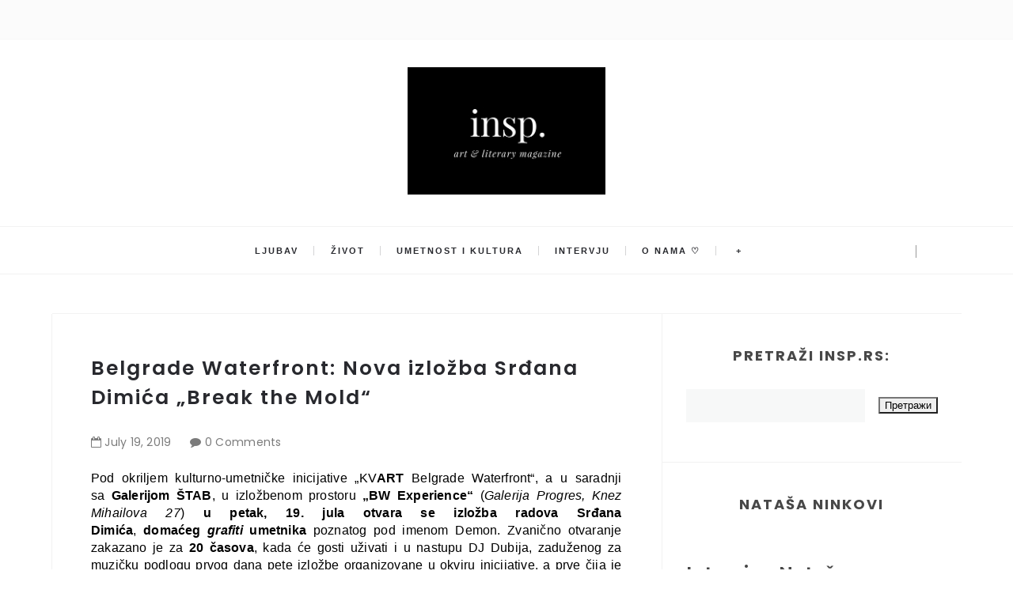

--- FILE ---
content_type: text/html; charset=utf-8
request_url: https://www.google.com/recaptcha/api2/aframe
body_size: 264
content:
<!DOCTYPE HTML><html><head><meta http-equiv="content-type" content="text/html; charset=UTF-8"></head><body><script nonce="bmRKOts9_xNrbvslp7rOsw">/** Anti-fraud and anti-abuse applications only. See google.com/recaptcha */ try{var clients={'sodar':'https://pagead2.googlesyndication.com/pagead/sodar?'};window.addEventListener("message",function(a){try{if(a.source===window.parent){var b=JSON.parse(a.data);var c=clients[b['id']];if(c){var d=document.createElement('img');d.src=c+b['params']+'&rc='+(localStorage.getItem("rc::a")?sessionStorage.getItem("rc::b"):"");window.document.body.appendChild(d);sessionStorage.setItem("rc::e",parseInt(sessionStorage.getItem("rc::e")||0)+1);localStorage.setItem("rc::h",'1768466302040');}}}catch(b){}});window.parent.postMessage("_grecaptcha_ready", "*");}catch(b){}</script></body></html>

--- FILE ---
content_type: text/javascript; charset=UTF-8
request_url: http://www.insp.rs/feeds/posts/default/6479653232436527016?alt=json-in-script&callback=metaset
body_size: 2808
content:
// API callback
metaset({"version":"1.0","encoding":"UTF-8","entry":{"xmlns":"http://www.w3.org/2005/Atom","xmlns$blogger":"http://schemas.google.com/blogger/2008","xmlns$georss":"http://www.georss.org/georss","xmlns$gd":"http://schemas.google.com/g/2005","xmlns$thr":"http://purl.org/syndication/thread/1.0","id":{"$t":"tag:blogger.com,1999:blog-600116760850453599.post-6479653232436527016"},"published":{"$t":"2019-07-19T15:28:00.000+02:00"},"updated":{"$t":"2019-07-19T15:28:08.421+02:00"},"category":[{"scheme":"http://www.blogger.com/atom/ns#","term":"umetnost i kultura"}],"title":{"type":"text","$t":"Belgrade Waterfront: Nova izložba Srđana Dimića „Break the Mold“ "},"content":{"type":"html","$t":"\u003Cdiv dir=\"ltr\" style=\"text-align: left;\" trbidi=\"on\"\u003E\n\u003Cdiv class=\"yiv7285175392MsoNormal\" style=\"background-color: white; color: #1d2228; font-family: \u0026quot;Helvetica Neue\u0026quot;, Helvetica, Arial, sans-serif; font-size: 13px; text-align: justify;\"\u003E\n\u003Cspan lang=\"SR-LATN-RS\" style=\"color: black; font-size: 12pt;\"\u003EPod okriljem kulturno-umetničke inicijative „KV\u003Cb\u003EART\u003C\/b\u003E\u0026nbsp;Belgrade Waterfront“, a u saradnji sa\u0026nbsp;\u003Cb\u003EGalerijom ŠTAB\u003C\/b\u003E, u izložbenom prostoru\u0026nbsp;\u003Cb\u003E„BW Experience“\u003C\/b\u003E\u0026nbsp;(\u003Ci\u003EGalerija Progres, Knez Mihailova 27\u003C\/i\u003E)\u0026nbsp;\u003Cb\u003Eu petak, 19. jula otvara se izložba radova Srđana Dimića\u003C\/b\u003E,\u0026nbsp;\u003Cb\u003Edomaćeg\u0026nbsp;\u003Ci\u003Egrafiti\u003C\/i\u003E\u0026nbsp;umetnika\u003C\/b\u003E\u0026nbsp;poznatog pod imenom Demon. Zvanično otvaranje zakazano je za\u0026nbsp;\u003Cb\u003E20 časova\u003C\/b\u003E, kada će gosti uživati i u nastupu DJ Dubija, zaduženog za muzičku podlogu prvog dana pete izložbe organizovane u okviru inicijative, a prve čija je zvezda 3D\u0026nbsp;\u003Ci\u003Egrafiti\u003C\/i\u003E\u0026nbsp;umetnik.\u0026nbsp;\u003C\/span\u003E\u003C\/div\u003E\n\u003Cdiv class=\"yiv7285175392MsoNormal\" style=\"background-color: white; color: #1d2228; font-family: \u0026quot;Helvetica Neue\u0026quot;, Helvetica, Arial, sans-serif; font-size: 13px; text-align: justify;\"\u003E\n\u003Cbr \/\u003E\u003C\/div\u003E\n\u003Cdiv class=\"separator\" style=\"clear: both; text-align: center;\"\u003E\n\u003Ca href=\"https:\/\/blogger.googleusercontent.com\/img\/b\/R29vZ2xl\/AVvXsEjiYGswrTeWtMnyqbZo1gzj36HA3BU5F_SSEf35dkFLHP9eWdHXv5Rd_9UAcAvYpEc6nQXxNaKEAXOG8USDbxfxYG5P095pp5_0QH4SmirQ5jxga93pmf36R5TKN8AeYs7zjK2VMW0jUDs\/s1600\/Izlo%25C5%25BEba+Break+the+Mold+2.png\" imageanchor=\"1\" style=\"margin-left: 1em; margin-right: 1em;\"\u003E\u003Cimg border=\"0\" data-original-height=\"936\" data-original-width=\"936\" height=\"640\" src=\"https:\/\/blogger.googleusercontent.com\/img\/b\/R29vZ2xl\/AVvXsEjiYGswrTeWtMnyqbZo1gzj36HA3BU5F_SSEf35dkFLHP9eWdHXv5Rd_9UAcAvYpEc6nQXxNaKEAXOG8USDbxfxYG5P095pp5_0QH4SmirQ5jxga93pmf36R5TKN8AeYs7zjK2VMW0jUDs\/s640\/Izlo%25C5%25BEba+Break+the+Mold+2.png\" width=\"640\" \/\u003E\u003C\/a\u003E\u003C\/div\u003E\n\u003Cdiv class=\"yiv7285175392MsoNormal\" style=\"background-color: white; color: #1d2228; font-family: \u0026quot;Helvetica Neue\u0026quot;, Helvetica, Arial, sans-serif; font-size: 13px; text-align: justify;\"\u003E\n\u003Cbr \/\u003E\u003C\/div\u003E\n\u003Cdiv class=\"yiv7285175392MsoNormal\" style=\"background-color: white; color: #1d2228; font-family: \u0026quot;Helvetica Neue\u0026quot;, Helvetica, Arial, sans-serif; font-size: 13px; text-align: justify;\"\u003E\n\u003Cspan lang=\"SR-LATN-RS\" style=\"color: black; font-size: 12pt;\"\u003EIzložba nazvana „\u003Cb\u003EBreak the Mold\u003C\/b\u003E“ biće otvorena sve do 2. avgusta. Ulaz je, kao i do sada, besplatan, a gosti će imati priliku da razgledaju ostvarenja autora nastala razvojem u proteklih 20 godina rada.\u003C\/span\u003E\u003C\/div\u003E\n\u003Cdiv class=\"yiv7285175392MsoNormal\" style=\"background-color: white; color: #1d2228; font-family: \u0026quot;Helvetica Neue\u0026quot;, Helvetica, Arial, sans-serif; font-size: 13px; text-align: justify;\"\u003E\n\u003Cbr \/\u003E\u003C\/div\u003E\n\u003Cdiv class=\"yiv7285175392MsoNormal\" style=\"background-color: white; color: #1d2228; font-family: \u0026quot;Helvetica Neue\u0026quot;, Helvetica, Arial, sans-serif; font-size: 13px; text-align: justify;\"\u003E\n\u003Cspan lang=\"SR-LATN-RS\" style=\"color: black; font-size: 12pt;\"\u003EU Dimićevom likovnom stvaralaštvu, što je vidljivo u radovima prikazanim na izložbi, skulpturalni pristup i percepcija čine polaznu tačku za dalje stvaranje. Konkretno, on se trudi da stvori skulpturalni kvalitet pojedinih slova i tako ispiše svoje ime: nijansama, oblicima, volumenom, tačkama gledišta, vizuelnim trikovima… U njegovim radovima, pažljivi posmatrač primećuje volju da se ispolji sopstveni ego - to jest, želju umetnika da na način svojstven sebi pokuša da naslika autoportret.\u003C\/span\u003E\u003C\/div\u003E\n\u003Cdiv class=\"yiv7285175392MsoNormal\" style=\"background-color: white; color: #1d2228; font-family: \u0026quot;Helvetica Neue\u0026quot;, Helvetica, Arial, sans-serif; font-size: 13px; text-align: justify;\"\u003E\n\u003Cspan lang=\"SR-LATN-RS\" style=\"color: black; font-size: 12pt;\"\u003E\u003Cbr \/\u003E\u003C\/span\u003E\u003C\/div\u003E\n\u003Cdiv class=\"separator\" style=\"clear: both; text-align: center;\"\u003E\n\u003Ca href=\"https:\/\/blogger.googleusercontent.com\/img\/b\/R29vZ2xl\/AVvXsEjD021CcfTm6M_5gXScOPbPTBFrDvjUt9lkzLMbOti-ugLwdV8dqF0F2L4tWtbXkf94pK_ozWAvoU4tjVWIjtsrlCW9OUiBT2EiBii-tdh0yV2EODB_XiyOVtoF-qQtfE0leFOttKdHeQg\/s1600\/Izlo%25C5%25BEba+Break+the+Mold+1.JPG\" imageanchor=\"1\" style=\"margin-left: 1em; margin-right: 1em;\"\u003E\u003Cimg border=\"0\" data-original-height=\"1131\" data-original-width=\"1600\" height=\"452\" src=\"https:\/\/blogger.googleusercontent.com\/img\/b\/R29vZ2xl\/AVvXsEjD021CcfTm6M_5gXScOPbPTBFrDvjUt9lkzLMbOti-ugLwdV8dqF0F2L4tWtbXkf94pK_ozWAvoU4tjVWIjtsrlCW9OUiBT2EiBii-tdh0yV2EODB_XiyOVtoF-qQtfE0leFOttKdHeQg\/s640\/Izlo%25C5%25BEba+Break+the+Mold+1.JPG\" width=\"640\" \/\u003E\u003C\/a\u003E\u003C\/div\u003E\n\u003Cdiv class=\"yiv7285175392MsoNormal\" style=\"background-color: white; color: #1d2228; font-family: \u0026quot;Helvetica Neue\u0026quot;, Helvetica, Arial, sans-serif; font-size: 13px; text-align: justify;\"\u003E\n\u003Cbr \/\u003E\u003C\/div\u003E\n\u003Cdiv class=\"yiv7285175392MsoNormal\" style=\"background-color: white; color: #1d2228; font-family: \u0026quot;Helvetica Neue\u0026quot;, Helvetica, Arial, sans-serif; font-size: 13px; text-align: justify;\"\u003E\n\u003Cspan lang=\"SR-LATN-RS\" style=\"color: black; font-size: 12pt;\"\u003ESrđan Dimić Demon jedan je od najprepoznatljivijih 3D\u0026nbsp;\u003Ci\u003Egrafiti\u003C\/i\u003E\u0026nbsp;umetnika iz Beograda, ali i akademski slikar i skulptor, sa trenutnim prebivalištem u Banjaluci. Svoje prve radove na zidu započeo je 1998. godine, kao pionir beogradske\u0026nbsp;\u003Ci\u003Egrafiti\u003C\/i\u003E\u0026nbsp;scene, nastavljajući oslikavanje na neobičnim mestima, često ilegalno: na vagonima, mostovima ili zidovima grada. 2001. godine učestvovao je u 42.\u0026nbsp; Oktobarskom salonu, a do sada, njegov opus obuhvata više od 2000 radova. Umetnik inspiraciju pronalazi u konstruktivizmu, robotici s posebnim naglaskom na industrijsku robotiku i kibernetiku, kao i u realizmu.\u003C\/span\u003E\u003C\/div\u003E\n\u003Cdiv class=\"yiv7285175392MsoNormal\" style=\"background-color: white; color: #1d2228; font-family: \u0026quot;Helvetica Neue\u0026quot;, Helvetica, Arial, sans-serif; font-size: 13px;\"\u003E\n\u003Cbr \/\u003E\u003C\/div\u003E\n\u003C\/div\u003E\n"},"link":[{"rel":"replies","type":"application/atom+xml","href":"http:\/\/www.insp.rs\/feeds\/6479653232436527016\/comments\/default","title":"Објављивање коментара"},{"rel":"replies","type":"text/html","href":"http:\/\/www.insp.rs\/2019\/07\/belgrade-waterfront-nova-izlozba-srana.html#comment-form","title":"0 Коментари"},{"rel":"edit","type":"application/atom+xml","href":"http:\/\/www.blogger.com\/feeds\/600116760850453599\/posts\/default\/6479653232436527016"},{"rel":"self","type":"application/atom+xml","href":"http:\/\/www.blogger.com\/feeds\/600116760850453599\/posts\/default\/6479653232436527016"},{"rel":"alternate","type":"text/html","href":"http:\/\/www.insp.rs\/2019\/07\/belgrade-waterfront-nova-izlozba-srana.html","title":"Belgrade Waterfront: Nova izložba Srđana Dimića „Break the Mold“ "}],"author":[{"name":{"$t":"Od Poezije Do Bloga"},"uri":{"$t":"http:\/\/www.blogger.com\/profile\/15831318945978955384"},"email":{"$t":"noreply@blogger.com"},"gd$image":{"rel":"http://schemas.google.com/g/2005#thumbnail","width":"16","height":"16","src":"https:\/\/img1.blogblog.com\/img\/b16-rounded.gif"}}],"media$thumbnail":{"xmlns$media":"http://search.yahoo.com/mrss/","url":"https:\/\/blogger.googleusercontent.com\/img\/b\/R29vZ2xl\/AVvXsEjiYGswrTeWtMnyqbZo1gzj36HA3BU5F_SSEf35dkFLHP9eWdHXv5Rd_9UAcAvYpEc6nQXxNaKEAXOG8USDbxfxYG5P095pp5_0QH4SmirQ5jxga93pmf36R5TKN8AeYs7zjK2VMW0jUDs\/s72-c\/Izlo%25C5%25BEba+Break+the+Mold+2.png","height":"72","width":"72"},"thr$total":{"$t":"0"}}});

--- FILE ---
content_type: text/javascript; charset=UTF-8
request_url: http://www.insp.rs/feeds/posts/default/-/umetnost%20i%20kultura?alt=json-in-script&callback=relatedposts&max-results=6
body_size: 28100
content:
// API callback
relatedposts({"version":"1.0","encoding":"UTF-8","feed":{"xmlns":"http://www.w3.org/2005/Atom","xmlns$openSearch":"http://a9.com/-/spec/opensearchrss/1.0/","xmlns$blogger":"http://schemas.google.com/blogger/2008","xmlns$georss":"http://www.georss.org/georss","xmlns$gd":"http://schemas.google.com/g/2005","xmlns$thr":"http://purl.org/syndication/thread/1.0","id":{"$t":"tag:blogger.com,1999:blog-600116760850453599"},"updated":{"$t":"2025-12-13T08:10:10.843+01:00"},"category":[{"term":"inspiracija"},{"term":"Insp"},{"term":"poezija"},{"term":"ljubav"},{"term":"život"},{"term":"umetnost i kultura"},{"term":"Ivana Jovanović"},{"term":"Love"},{"term":"jasna karamehmedović"},{"term":"Lejla Kašić"},{"term":"Maja Babović"},{"term":"Milan Gajić"},{"term":"brankica veljković"},{"term":"Exit festival"},{"term":"sreća"},{"term":"Teodora Košarac"},{"term":"Sara Knežević"},{"term":"kristina kljajić"},{"term":"sudbina"},{"term":"psihologija"},{"term":"moda"},{"term":"Kristina Babić"},{"term":"Milena Nikolić"},{"term":"Mehmed Mahmutović"},{"term":"Lifestyle"},{"term":"Nađa Lazarević"},{"term":"tuga"},{"term":"dragana marković"},{"term":"uspomene"},{"term":"Maja Bogdanović"},{"term":"prošlost"},{"term":"Anđela Peković"},{"term":"ariel cemović"},{"term":"nikola đorđević"},{"term":"teodorina portretisanja"},{"term":"Milena Petrović"},{"term":"Nađina histerija reči"},{"term":"intervju"},{"term":"Beauty"},{"term":"Hronike jedne Ivane"},{"term":"oni su rekli"},{"term":"Poezija koja se ne zaboravlja"},{"term":"insp."},{"term":"književnost"},{"term":"nedostajanje"},{"term":"Belgrade"},{"term":"modna kolumna"},{"term":"jovana šotić"},{"term":"Laguna"},{"term":"budućnost"},{"term":"ljudi"},{"term":"patnja"},{"term":"preljuba"},{"term":"sećanja"},{"term":"strast"},{"term":"samoća"},{"term":"bol"},{"term":"pozitivne misli"},{"term":"reč urednice"},{"term":"Dajana Mitrović"},{"term":"mladost"},{"term":"razočarenje"},{"term":"čežnja"},{"term":"Beograd"},{"term":"Fashion"},{"term":"knjige koje inspirišu"},{"term":"ljubavne priče"},{"term":"mašta"},{"term":"rastanak"},{"term":"snovi"},{"term":"vera"},{"term":"životne mudrosti"},{"term":"ana gord"},{"term":"ljubavna poezija"},{"term":"nostalgija"},{"term":"pozitivna psihologija"},{"term":"bezuslovna ljubav"},{"term":"dajanina stanica sreće"},{"term":"hrabrost"},{"term":"umetnost"},{"term":"usamljenost"},{"term":"vojislav stojsavljević"},{"term":"zakon privlačenja"},{"term":"Požuda"},{"term":"kultura"},{"term":"mudrosti"},{"term":"muzika"},{"term":"porodica"},{"term":"proza"},{"term":"sadašnjost"},{"term":"srodna duša"},{"term":"street style"},{"term":"travel blog"},{"term":"ulična moda"},{"term":"zaborav"},{"term":"zdrava ishrana"},{"term":"Elma Selimi"},{"term":"bojana obradović"},{"term":"knjige"},{"term":"lepota"},{"term":"motivacija"},{"term":"neuzvraćena ljubav"},{"term":"poniženje"},{"term":"razmišljanje o životu"},{"term":"sloboda"},{"term":"stara ljubav"},{"term":"Maja Svrdlin"},{"term":"Miroslava Đušić Nedeljković"},{"term":"Prijateljstvo"},{"term":"elena ederlezi"},{"term":"najave"},{"term":"oproštaj"},{"term":"putovanja"},{"term":"samopouzdanje"},{"term":"stefana ivanović"},{"term":"strah"},{"term":"svet"},{"term":"u 5 ujutru"},{"term":"vera u život"},{"term":"zauvek"},{"term":"čekanje"},{"term":"životne priče"},{"term":"EMmilaEMdraga"},{"term":"Nepotreban ambijent"},{"term":"Novogodišnje odluke"},{"term":"Stefan Stanojević"},{"term":"Vladeta Jerotić"},{"term":"beauty kolumna"},{"term":"exit"},{"term":"gordan savić"},{"term":"grad mojih uspomena"},{"term":"greh"},{"term":"ideali"},{"term":"iluzije"},{"term":"jovanović ivana"},{"term":"nada"},{"term":"najave događaja"},{"term":"nesreća"},{"term":"odlazak"},{"term":"pronaći sebe"},{"term":"samospoznaja"},{"term":"samsung"},{"term":"smisao života"},{"term":"strahovi"},{"term":"tajna"},{"term":"večna ljubav"},{"term":"zabranjena ljubav"},{"term":"zdrav život"},{"term":"zdrave namirnice"},{"term":"šta me inspiriše"},{"term":"žene"},{"term":"Bekstvo"},{"term":"Blacksheep.rs"},{"term":"Dnevnik jedne neurotičarke"},{"term":"Goran Čižmešija"},{"term":"Hranite se zdravo"},{"term":"Maja Rančić"},{"term":"Marija Vučević"},{"term":"Marija i Petar Malbaša"},{"term":"Matija Bećković"},{"term":"Najveća laž koju sam izgovorila"},{"term":"Rusija"},{"term":"Srbija"},{"term":"Stevica Rajčetić"},{"term":"Viktorijina pisma"},{"term":"borba protiv nasilja"},{"term":"detinjstvo"},{"term":"događaji"},{"term":"imuni sistem"},{"term":"intervjui"},{"term":"istrajnost"},{"term":"marija vesković"},{"term":"minimalizam"},{"term":"mladi pisci"},{"term":"modna inspiracija"},{"term":"nasilje"},{"term":"nesanica"},{"term":"o samoći"},{"term":"opraštanje"},{"term":"osećanja"},{"term":"pismo koje ti nikad nisam poslala"},{"term":"pozitivna energija"},{"term":"prevara"},{"term":"priče"},{"term":"radost"},{"term":"snaga"},{"term":"srodne duše"},{"term":"strah od ljubavi"},{"term":"suština života"},{"term":"uteha"},{"term":"Čovek i njegov identitet"},{"term":"čovek"},{"term":"Aleksandar Trajković"},{"term":"Crna ovca"},{"term":"Fleur Delacour"},{"term":"Francuska"},{"term":"Goran Stojičić"},{"term":"Ivan Tokin"},{"term":"Kristina Brajtigam"},{"term":"Marijana Čanak"},{"term":"Mika Antić"},{"term":"Miladin Trišić"},{"term":"Milan Kraus"},{"term":"Milanska nedelja mode"},{"term":"Nemanja Vesić"},{"term":"Nove odluke"},{"term":"O slobodi"},{"term":"Oni su rekli: O iluzijama"},{"term":"Pablo Neruda"},{"term":"Prag"},{"term":"Rijeka"},{"term":"S.S."},{"term":"Street Style Seconds"},{"term":"Tamara Stanković"},{"term":"VASSO"},{"term":"Zagreb"},{"term":"\\ivot"},{"term":"adidas"},{"term":"bes"},{"term":"bobičasto voće"},{"term":"borba"},{"term":"brak"},{"term":"buđenje"},{"term":"buđenje svesti"},{"term":"ciljevi"},{"term":"depresija"},{"term":"dostojanstvo"},{"term":"duša"},{"term":"filozofija"},{"term":"gluma"},{"term":"gojaznost"},{"term":"greške"},{"term":"hranimo se zdravo"},{"term":"interesovanja"},{"term":"istina"},{"term":"jake žene"},{"term":"jedan sasvim neobičan dan"},{"term":"jednostavnost"},{"term":"kajanje"},{"term":"kako ostvariti snove"},{"term":"karijera"},{"term":"kolumna"},{"term":"kurs Od poezije do bloga"},{"term":"kurs kreativnog pisanja"},{"term":"ljubavna pesma"},{"term":"ljubavna pisma"},{"term":"ljubavne pesme"},{"term":"misli"},{"term":"moda u Parizu"},{"term":"modne blogerke"},{"term":"modne ideje"},{"term":"mržnja"},{"term":"muzički festival"},{"term":"na kafi sa psihologom"},{"term":"nadrealizam"},{"term":"najlepši citati"},{"term":"nedelja"},{"term":"neobjavljene priče"},{"term":"nesrećna ljubav"},{"term":"nezadovoljstvo"},{"term":"nezrelost"},{"term":"nove knjige"},{"term":"novi sad"},{"term":"običan dan"},{"term":"odjeci tišine"},{"term":"odlasci"},{"term":"osmeh"},{"term":"očaj"},{"term":"peković anđela"},{"term":"pesme"},{"term":"pokajanje"},{"term":"poverenje"},{"term":"prava ljubav"},{"term":"prave vrednosti"},{"term":"prihvatanje"},{"term":"prijatelji"},{"term":"prva ljubav"},{"term":"radionica"},{"term":"radionica Od poezije do bloga"},{"term":"razočaranje"},{"term":"samosvest"},{"term":"sarajevo"},{"term":"saveti za bolji život"},{"term":"sećanja i uspomene"},{"term":"sećanje"},{"term":"sigurnost"},{"term":"slušaj svoje srce"},{"term":"smrt"},{"term":"srećni dani"},{"term":"strah od života"},{"term":"strpljenje"},{"term":"susret"},{"term":"svetska poezija"},{"term":"tiranija"},{"term":"veruj u sebe"},{"term":"vitamini i minerali"},{"term":"voda"},{"term":"vogue"},{"term":"voleti sebe"},{"term":"volite sebe"},{"term":"zagrljaj"},{"term":"zbirka pesama"},{"term":"zdravlje"},{"term":"Đurđija Matić"},{"term":"Željka Popašila"},{"term":"želja"},{"term":"životne lekcije"},{"term":"životne vrednosti"},{"term":"50 nijansi mode"},{"term":"Aleksa Mišeljić"},{"term":"Aleksandar Petrović"},{"term":"Aleksandar Petrović Beogradska knjiga mrtvih"},{"term":"Ana Jakovljević"},{"term":"Ana Sarić"},{"term":"Anja Suzić"},{"term":"Antoni de Melo"},{"term":"Antoni de Melo Buđenje"},{"term":"Arhitektura i dizajn"},{"term":"Balkanskom ulicom"},{"term":"Beogradski barok predstavlja Nacije"},{"term":"Berlin"},{"term":"Biće od leda"},{"term":"Božić"},{"term":"Cimerska"},{"term":"Crna Gora"},{"term":"Crnjanski"},{"term":"Da li je ljepota tvoja za mene grijeh"},{"term":"Da li se osećaš sigurnost?"},{"term":"Da li si se ikada zapitao ko si"},{"term":"Dan žena"},{"term":"Desanka Maksimović"},{"term":"Desanka Maksimović Samoća"},{"term":"Diznijeve bajke"},{"term":"Djevojke kao ti se ne gube"},{"term":"Draško Sikimić"},{"term":"Erika Vidmar"},{"term":"Fest 2015"},{"term":"Festival ''Sedam veličanstvenih''"},{"term":"Frojd"},{"term":"Gde baš sada da me primetiš"},{"term":"Gdje god da prenoćim"},{"term":"Gdje sam"},{"term":"Gledaj kako odlazim"},{"term":"Goran Stojičić Par"},{"term":"Graciozna Opatija: Tako blizu"},{"term":"Halida Osmanović"},{"term":"Herman Hese"},{"term":"Herman Hese Zavodnik"},{"term":"Hotel Bristol"},{"term":"Hotel Kvarner"},{"term":"How Two Live"},{"term":"Hrvatska"},{"term":"Igra za večitu mladost"},{"term":"Ima ih svuda"},{"term":"Intervju Isidora Bjelica"},{"term":"Intervju Verica Rakočević"},{"term":"Intervju: Srna Lango"},{"term":"Isidora Bjelic Sama"},{"term":"Isidora Bjelica"},{"term":"Isidora Bjelica knjige"},{"term":"Iskasapljena ljubav: Nešto što je navelo leptire da polete u svet"},{"term":"Ispraćaj"},{"term":"Itaka"},{"term":"Italija"},{"term":"Ja sam te budan snevao"},{"term":"Ja ću radije sam lajati na mesec nego da pripadam"},{"term":"Jasmina Dimitrijević"},{"term":"Jedna"},{"term":"Jelena"},{"term":"Jelena Anđelković"},{"term":"Jelena Damjanović"},{"term":"Jesu li ti rekli ljudi na koga im moje oči liče?"},{"term":"Jonathan"},{"term":"Jovan Dučić"},{"term":"Jovan Dučić - Tajna"},{"term":"Juliškina mala podstanarska"},{"term":"Jutro"},{"term":"Kad sam je drugi put video"},{"term":"Kad sam je prvi put video"},{"term":"Kad zaplačem u tvojim rukama"},{"term":"Kada me neočekivano dodirneš"},{"term":"Kako menjati sebe"},{"term":"Kalemegdan"},{"term":"Katarina Vujović"},{"term":"Kažeš - tišina nam je dovoljna"},{"term":"Kilersi dolaze u Srbiju"},{"term":"Ko si"},{"term":"Kolarac"},{"term":"Konstantin Kavafi Itaka"},{"term":"Kotor"},{"term":"Kraak \u0026 Smaak Kalemegdan"},{"term":"Kristina Milićević"},{"term":"Krši su"},{"term":"Ksenija Kancijan"},{"term":"Kuće iz najpoznatijih bajki u novom obliku"},{"term":"Lažimo se do besvijesti samo dok ljubav traje"},{"term":"Leb i sol"},{"term":"Lena Rejn"},{"term":"Lisice"},{"term":"Ličiš mi na suncokret"},{"term":"Lični tunel"},{"term":"Ljubav mi je donela mir"},{"term":"Lolita"},{"term":"Luj Aragon Bezimena"},{"term":"Lutalica"},{"term":"Lutka iz izloga"},{"term":"Mala Vidra"},{"term":"Mali princ"},{"term":"Malo šta znam o tebi ali puno šta znam o sebi kad pomenu tebe"},{"term":"Marija Stošić"},{"term":"Marko Stanojević"},{"term":"Marko Stanojević knjiga"},{"term":"Masimo Savić Sava centar"},{"term":"Mesec"},{"term":"Metamorfoza"},{"term":"Mila Jovanović"},{"term":"Milica Knežić"},{"term":"Miloš Crnjanski"},{"term":"Miloš Crnjanski Mizera"},{"term":"Mina Nikolić"},{"term":"Mizera"},{"term":"Mladen Peršić"},{"term":"Mogla sam"},{"term":"Moj otac"},{"term":"Moja laž"},{"term":"Moje čežnje stanuju u tvom sanjivom krilu"},{"term":"Možda i uspijem ubijediti vrijeme da nisam vrijedna prolaženja"},{"term":"Možda misliš da si sigurna ali doći će"},{"term":"Mrziš li me Mjeseče ili ipak toliko voliš"},{"term":"Na vetru ljubavi i tuge"},{"term":"Nafaka"},{"term":"Namirnice za koje mislite da su zdrave"},{"term":"Naravno da sam opet sjeban"},{"term":"Nasleđe"},{"term":"Natalija Kuznecova"},{"term":"Ne dam te"},{"term":"Ne idi"},{"term":"Ne mogu da priuštim razočaranje"},{"term":"Ne mogu da te tražim"},{"term":"Ne volim te više"},{"term":"Ne znam ko bih morala biti"},{"term":"Nedelja moda"},{"term":"Neko"},{"term":"Nemanja Vesić Uloge"},{"term":"Nemoj ga voleti"},{"term":"Nemoj više nikad reći da nisi voleo"},{"term":"Neznanac"},{"term":"Ni u jednom vremenu te nisam imala"},{"term":"Nijedna nije umela"},{"term":"Nijesmo više sanjari"},{"term":"Niko osim tebe"},{"term":"Niko te nikad neće upoznati"},{"term":"Nikola Đokić"},{"term":"Nina Simon"},{"term":"Nisam ja za ljubav"},{"term":"Njeno ćutanje"},{"term":"Njujork"},{"term":"Nova godina"},{"term":"Noćas bih mogao"},{"term":"O srodnoj duši"},{"term":"Odgovor na odricanje"},{"term":"Odrasti sa tobom i ostariti sa mnom"},{"term":"Oni su rekli O samopouzdanju"},{"term":"Onoj koja očajava"},{"term":"Opatija"},{"term":"Osmi život"},{"term":"Ostani u mom zagrljaju"},{"term":"Ostaviću mladost da sačeka"},{"term":"Pablo Neruda Noćas bih mogao"},{"term":"Pariz"},{"term":"Parlez-vous de la mode"},{"term":"Penelopa i Odisej"},{"term":"Pet zdravih namirnica za blistavi osmeh"},{"term":"Pismo Deda Mrazu"},{"term":"Plavi strijelac"},{"term":"Plavom strijelcu"},{"term":"Pljujem na to"},{"term":"Poezija na koju smo zaboravili"},{"term":"Poručio si da me voliš celu"},{"term":"Posle ljubavi ostaje sve"},{"term":"Postidi se"},{"term":"Potonula Moskva"},{"term":"Potrebno mi je"},{"term":"Prag Street Style"},{"term":"Prever"},{"term":"Priča o prvoj i večnoj ljubavi"},{"term":"Prozor"},{"term":"Prođi"},{"term":"Rada Mirešević"},{"term":"Rajna Dragićević"},{"term":"Rađard Kipling"},{"term":"Rađard Kipling - Ako"},{"term":"Reci joj da je voliš dok želiš drugu"},{"term":"Retko sam pisala o tebi"},{"term":"S kim podijeliti život ako ne s tobom"},{"term":"Sa ispita"},{"term":"Sa ljubavi na Vi"},{"term":"Sa zimom će proći sve zaleđene želje"},{"term":"Sama i svoja"},{"term":"Samoća i usamljenost"},{"term":"Sasvim je u redu što se već nekoliko dana nismo čuli"},{"term":"Sava centar"},{"term":"Saša Janković"},{"term":"Sedim i posmatram"},{"term":"Sedina Sijamić"},{"term":"Senka Pajić"},{"term":"Senke prošlosti"},{"term":"Serbia Fashion Week"},{"term":"Sećam se trenutka kad si postao ubica"},{"term":"Sinoć"},{"term":"Sloboda bez tebe je iluzija"},{"term":"Slovo o ljubavi"},{"term":"Sofija Milošević"},{"term":"Spekatkl godine pred EXIT"},{"term":"Spis u spas"},{"term":"Spisak"},{"term":"Srna Lango"},{"term":"Srna Lango: Neću da se divim kultu prosečne nakaznosti"},{"term":"Stav koji bi promenio moj život"},{"term":"Stef i Džes Dadon"},{"term":"Stefan Đorđević"},{"term":"Street Style London"},{"term":"Street Style Milano"},{"term":"Street Style New York"},{"term":"Subotica"},{"term":"Sve što bih"},{"term":"Sve što si pronašao u meni"},{"term":"Sviranje"},{"term":"Ta ljubav"},{"term":"Tako je bilo dogovoreno"},{"term":"Tamne noći"},{"term":"Tango smrti"},{"term":"Tatina dama"},{"term":"Tatjanin svet"},{"term":"Tašmajdan"},{"term":"The Killers"},{"term":"Ti si moje"},{"term":"To mirišu tvoji koraci"},{"term":"Toni Cetinski"},{"term":"Trenuci"},{"term":"Trenuci sreće u vreloj beogradskoj noći"},{"term":"Tu pred mojim očima"},{"term":"Tužno li je izgubiti moje ja zbog tvoga ti"},{"term":"Tvoja slabost"},{"term":"U istom smo gradu"},{"term":"U svakom rastanku mi je utkana jedna bora"},{"term":"U to bih da se zaljubiš"},{"term":"Uloge"},{"term":"Umetnik za umetnost"},{"term":"Uroš Timić"},{"term":"Utorak"},{"term":"Uvijek sam previše mislila"},{"term":"Van Gog"},{"term":"Vanja Banković"},{"term":"Vedrana Đurđević"},{"term":"Veljko Petrović"},{"term":"Verica Rakočević"},{"term":"Verica Rakočević moda"},{"term":"Vesna Dedić"},{"term":"Vesna Dedić intervju"},{"term":"Vesna Dedić knjige"},{"term":"Večeras"},{"term":"Viktorija Ćirić"},{"term":"Vilin konjic"},{"term":"Vjetrovi sudbine"},{"term":"Voljela bih da me neko vrati"},{"term":"Volt Vitman"},{"term":"Vrana kao mraz bela i odbegla"},{"term":"Vrata sadašnjosti"},{"term":"Vrati se"},{"term":"Vrebaš"},{"term":"Zabranjeno je Pablo Neruda"},{"term":"Zagrljaj bez ruku"},{"term":"Zajedno"},{"term":"Zamalo"},{"term":"Zašto da mi obećaš sve kada ne nudiš ništa"},{"term":"Zašto je ljudima teško da vole"},{"term":"Zbogom lisice"},{"term":"Zimska samoća"},{"term":"Zovem se Sarah Moon"},{"term":"\\ivotne lekcije"},{"term":"a nisu"},{"term":"a tako daleko"},{"term":"afirmacije"},{"term":"agata tomas"},{"term":"agresija"},{"term":"akne"},{"term":"aktivizam"},{"term":"alergije"},{"term":"ambicije"},{"term":"ana ahmatova"},{"term":"ananas"},{"term":"anksioznost"},{"term":"anksioznost kod mladih"},{"term":"anoreksija"},{"term":"antonia kralj"},{"term":"arsen dedić"},{"term":"arsen dedić ne daj se ines"},{"term":"avangarda"},{"term":"avangardan stil"},{"term":"avokado"},{"term":"baza crna ovca"},{"term":"beauty bloger"},{"term":"beauty preporuke"},{"term":"beauty proizvodi"},{"term":"beethoven"},{"term":"beli zubi"},{"term":"bes zbog ljubavi"},{"term":"betoven"},{"term":"bezati od ljubavi"},{"term":"bezuslovno voleti"},{"term":"biti drugačiji"},{"term":"bivši muž"},{"term":"blistavi osmeh"},{"term":"blog"},{"term":"blog1"},{"term":"blogovi"},{"term":"bolje za nas"},{"term":"borba za život"},{"term":"budi pozitivan"},{"term":"budi svoj"},{"term":"bunt"},{"term":"celog mog života ti"},{"term":"cepanje"},{"term":"cimeri"},{"term":"citrusno voće"},{"term":"da li postojiš"},{"term":"da mogu"},{"term":"detoksikacija"},{"term":"deža vu"},{"term":"dijabetes"},{"term":"dobrota"},{"term":"domaća pasta"},{"term":"duhovni razvoj"},{"term":"duhovni život"},{"term":"duhovnost"},{"term":"duško radović"},{"term":"duško radović osvajanje sreće"},{"term":"dve u meni"},{"term":"edukacija"},{"term":"edvard munk"},{"term":"egoizam"},{"term":"elegancija"},{"term":"emocije"},{"term":"eos labelo"},{"term":"fantastičan stil"},{"term":"fantazija"},{"term":"feminizam"},{"term":"film"},{"term":"foreo"},{"term":"francuski pisci"},{"term":"gimnazija"},{"term":"gliss kur"},{"term":"goran stojičić boje"},{"term":"grčka mitologija"},{"term":"hedonizam"},{"term":"hidratacija kože"},{"term":"homemade pasta"},{"term":"horhe luis borhes"},{"term":"horhe luis borhes trenuci"},{"term":"hotel Milenij"},{"term":"ideologija"},{"term":"ikea"},{"term":"iluzija"},{"term":"inso"},{"term":"insp. intervju"},{"term":"insp.rs"},{"term":"inspitacija"},{"term":"instagram"},{"term":"interju"},{"term":"intuicija"},{"term":"irena vujović"},{"term":"iskrenost"},{"term":"ispovest"},{"term":"ispovesti"},{"term":"ispraznost"},{"term":"istanbul"},{"term":"istina i laž"},{"term":"ivana pantelić"},{"term":"izdaja"},{"term":"izgubljena ljubav"},{"term":"izgubljeno poverenje"},{"term":"ičekivanja"},{"term":"ja bih da ceo svet okupiram tobom"},{"term":"ja sam uvijek nečastivo svačija i neukrotivo ničija"},{"term":"jagode"},{"term":"jedinica bola"},{"term":"jedinstveni stil"},{"term":"jedna žena"},{"term":"jedne subote"},{"term":"jesen"},{"term":"ječam"},{"term":"jokić danijela"},{"term":"jovan bašević"},{"term":"jovana krstić"},{"term":"jovana žmirić"},{"term":"jutra"},{"term":"kad se ljubav zasluži"},{"term":"kad se setim tebe"},{"term":"kada nestanem"},{"term":"kada sam tražio da otvori prozor"},{"term":"kaješ se zar ne"},{"term":"kako biti uspešan"},{"term":"kako da sami napravite pastu"},{"term":"kako lakše zaspati"},{"term":"kako ostvariti san"},{"term":"kako pobediti anksioznost"},{"term":"kako preboleti preljubu"},{"term":"kako se odlazi"},{"term":"kakve su vam misli takav je i život"},{"term":"kanazir dejan"},{"term":"karmen"},{"term":"katarina arsenijević"},{"term":"kašnjenje"},{"term":"kažu"},{"term":"keratin"},{"term":"kinoa"},{"term":"knjige o ljubavi"},{"term":"knjige o poeziji"},{"term":"knjige poezije"},{"term":"knjževnost"},{"term":"kolaž"},{"term":"kome ideš ko je tvoj dom"},{"term":"kosmos"},{"term":"košmar"},{"term":"košutnjavo voće"},{"term":"kraj tebe ime mi je žena"},{"term":"kreativno pisanje"},{"term":"kreativnost"},{"term":"krici zalazećeg sunca"},{"term":"kriminalistički romani"},{"term":"kritina kljajić"},{"term":"krivica"},{"term":"kuda bi išao a da ne ideš meni"},{"term":"kulturni događaji"},{"term":"kupovna hrana"},{"term":"kurs poezije"},{"term":"kursevi pisanja"},{"term":"kurto ahmed"},{"term":"lajaćemo na zvezde i pomerati granice"},{"term":"laž"},{"term":"laži"},{"term":"lekcije o životu"},{"term":"lepota življenja"},{"term":"letnji trendovi"},{"term":"leto u Beogradu"},{"term":"limun"},{"term":"literatura"},{"term":"lični stil"},{"term":"ljubav bi zagrlila"},{"term":"ljubav i seks"},{"term":"ljubav na daljinu"},{"term":"ljubav poezija"},{"term":"ljubav prema otadžbini"},{"term":"ljubav prema sebi"},{"term":"ljubav prema telu"},{"term":"ljubav prema životu"},{"term":"ljubav voli slučajnosti"},{"term":"ljubav za sva vremena"},{"term":"ljubavna priča"},{"term":"ljubavne patnje"},{"term":"ljubavnici"},{"term":"lutanje"},{"term":"maja kiralj"},{"term":"majka"},{"term":"malterego"},{"term":"mami i tati"},{"term":"marina đoković"},{"term":"marko šelić"},{"term":"marković darija"},{"term":"martina anđelić"},{"term":"marčelo"},{"term":"mazohizam"},{"term":"mađioničar"},{"term":"maštanja"},{"term":"med i mleko"},{"term":"mediokritetska dijeta"},{"term":"mene ne dotiče"},{"term":"mentalno zdravlje"},{"term":"meša selimović"},{"term":"mi"},{"term":"milica grujić"},{"term":"milica rakič"},{"term":"minut posle ponoći"},{"term":"mir u duši"},{"term":"misli pozitivno"},{"term":"mitologija"},{"term":"mitologija i književnost"},{"term":"mladi dizajneri"},{"term":"mladi pesnici"},{"term":"moda i dizajn"},{"term":"moda u Londonu"},{"term":"moda u Milanu"},{"term":"moda u Zagrebu"},{"term":"moda u svetu"},{"term":"modna magija"},{"term":"modne kombinacije"},{"term":"modne prestonice"},{"term":"modni aksesoari"},{"term":"modni blogeri"},{"term":"modni blogovi"},{"term":"modni editorijal"},{"term":"modni magazin"},{"term":"modni saveti"},{"term":"modni trendovi"},{"term":"mogao bih"},{"term":"mogli smo"},{"term":"moj je život stranputica"},{"term":"moj lijepi život"},{"term":"moja si slepa ulica"},{"term":"molitva"},{"term":"moraćeš da me vidiš u mraku"},{"term":"moskva"},{"term":"možda"},{"term":"može ovo uspjeti samo ako dopustimo"},{"term":"mudre misli"},{"term":"mudrost"},{"term":"mučenje"},{"term":"muške suze"},{"term":"nadahnuće"},{"term":"najava"},{"term":"najbolje od leta"},{"term":"najbolji prijatelji"},{"term":"najlepša poeyija"},{"term":"najlepša poezija"},{"term":"najlepše pesme"},{"term":"najteže je priznati da nisi srećan"},{"term":"najve"},{"term":"nama"},{"term":"napadi panike"},{"term":"nasilje nad zenama"},{"term":"ne daj se ines"},{"term":"ne od letenja"},{"term":"ne odustaj"},{"term":"ne pitaj"},{"term":"ne pitaj me koga vidim u ogledalu"},{"term":"ne pitaj moje podočnjake"},{"term":"ne slušam te ne zanima me nemaš pravo na prigovor"},{"term":"ne zbog tebe"},{"term":"ne čekam te više"},{"term":"ne želim da iko od nas ode"},{"term":"nedelja mode u Stokholmu"},{"term":"nedjeljom smo birali ljubav"},{"term":"nedostajanje i patnja"},{"term":"nega kože"},{"term":"negativne misli"},{"term":"nekad treba otići od nekoga koga najviše"},{"term":"nekultura"},{"term":"nema više vremena"},{"term":"nemoj me ljubavlju zvati"},{"term":"nemoć"},{"term":"neobična kuhinja"},{"term":"neobične priče"},{"term":"neostvarena ljubav"},{"term":"nepotrebna napetost"},{"term":"nepoverenje"},{"term":"nepreboljene ljubavi"},{"term":"nesavršeno savršenstvo"},{"term":"neshvaćenost"},{"term":"neuzvracena ljubav"},{"term":"nevera"},{"term":"nezdrava hrana"},{"term":"neću ti doći"},{"term":"nežnost"},{"term":"nikad nisam želeo da imam sve što i drugi"},{"term":"nil donald volš"},{"term":"nisi bio tu"},{"term":"nismo više ono o čemu se pripoveda nismo greh koji se ispoveda"},{"term":"ništa inspirativno u sunčanim danima"},{"term":"ništa ne sme da te odvoji od mene"},{"term":"njen odlazak"},{"term":"nokturalno škrabalo"},{"term":"nova ja"},{"term":"nova svet"},{"term":"nova teorija o slici edvarda munka"},{"term":"novi putevi"},{"term":"novogodišnje želje"},{"term":"novogodišnju pokloni"},{"term":"noć"},{"term":"noć u Beogradu"},{"term":"o bekstvu"},{"term":"o preljubi"},{"term":"o razlozima za sreću"},{"term":"o snovima"},{"term":"obećanja"},{"term":"obećaš da će proći"},{"term":"obrano mleko"},{"term":"obrazovanje"},{"term":"od devet do pet"},{"term":"od ljubavi do ljubavi"},{"term":"od poezije do bloga"},{"term":"od pogleda sve počinje"},{"term":"odiseja"},{"term":"odluke"},{"term":"odlučila sam"},{"term":"odmor u Opatiji"},{"term":"odrasli život"},{"term":"odrastanje"},{"term":"odricanje"},{"term":"okoštali telefonski poziv"},{"term":"ona"},{"term":"ona je moj način toplog"},{"term":"ona mi zavidi"},{"term":"one\u0026only portonovi"},{"term":"online svet"},{"term":"ono što te čini posebnim"},{"term":"oprosti mala ja"},{"term":"opsesija"},{"term":"optimizam"},{"term":"orasi"},{"term":"originalan stil"},{"term":"originalni specijaliteti"},{"term":"originalnost"},{"term":"osećaj"},{"term":"osmi mart"},{"term":"ostani"},{"term":"osuđivanje drugih"},{"term":"osveta"},{"term":"otac"},{"term":"ovisna o tebi"},{"term":"ovo što ti nazivaš ljubavlju"},{"term":"ovu noć"},{"term":"očajanje"},{"term":"očajavanje"},{"term":"očekivanja drugih"},{"term":"očekivanje"},{"term":"ožiljci na duši"},{"term":"pablo thecuadro"},{"term":"panični poremećaj"},{"term":"patološka ljubav"},{"term":"patološke veze"},{"term":"penelopa"},{"term":"period adolescencije"},{"term":"pesme o ljubavi"},{"term":"pet pitanja za psihologa"},{"term":"petrarka"},{"term":"petrovaradinska tvrđava"},{"term":"pismo besmrtnoj dragoj"},{"term":"pismo sebi"},{"term":"pismo zlatnog dječaka"},{"term":"plaši me"},{"term":"ples"},{"term":"pobediti ponižavanje"},{"term":"podsjećanje"},{"term":"podvojenost ljudskog bića"},{"term":"pogledaš li je pokatkad očima punim požude"},{"term":"pogrešna ljubav"},{"term":"pogrešno vreme"},{"term":"pokreni promene"},{"term":"politika"},{"term":"pomirenje"},{"term":"pomoći sebi"},{"term":"ponašanje"},{"term":"poniženje u vezi"},{"term":"ponos"},{"term":"ponoćni tango"},{"term":"ponoćno priznanje"},{"term":"porazna ženo"},{"term":"portal insp"},{"term":"poruke života"},{"term":"poslovna žena"},{"term":"postoji nešto što ti nikada nisam rekla"},{"term":"potraži pomoć"},{"term":"poučne priče"},{"term":"povratak"},{"term":"pozitivan život"},{"term":"pozitivno razmišljanje"},{"term":"pošto si otišao uzalud bi bilo da se vraćaš"},{"term":"poštovanje"},{"term":"pravci u književnosti"},{"term":"prazna ženo"},{"term":"praznici"},{"term":"praštanje"},{"term":"pre mene je bila ona"},{"term":"pre nego što dozvoliš"},{"term":"preboleti"},{"term":"predrag milovanović"},{"term":"predrasude"},{"term":"preduhitrene neodlučnosti"},{"term":"preispitivanje"},{"term":"prekršena obećanja"},{"term":"preporuka knjige"},{"term":"prestiž"},{"term":"prevare"},{"term":"previše me je"},{"term":"prećutana osećanja"},{"term":"prećutano"},{"term":"preživeti"},{"term":"preživi me"},{"term":"primitivizam"},{"term":"principi"},{"term":"priviđenje"},{"term":"priznanja"},{"term":"pričajmo o anoreksiji"},{"term":"problemi sa kožom"},{"term":"promene"},{"term":"proteini"},{"term":"prvi poljubac"},{"term":"prvi put"},{"term":"psiholog"},{"term":"psihologija o ljubavi"},{"term":"psihologija života"},{"term":"psihološki problemi"},{"term":"putovanje"},{"term":"puštam te da odeš"},{"term":"radionica kreativnog pisanja"},{"term":"radionice pisanja"},{"term":"rana young"},{"term":"raskoš"},{"term":"rat"},{"term":"ravnopravnost"},{"term":"razgovori s bogom"},{"term":"razlozi za sreću"},{"term":"razmišljanja"},{"term":"razvod"},{"term":"realnost"},{"term":"recenzije"},{"term":"recite ne slatkišima"},{"term":"redizajnirane kuće"},{"term":"rekla sam ti da ne trpim laž"},{"term":"rekli su"},{"term":"rekreacija"},{"term":"revolt"},{"term":"reč urednice o samopouzdanju"},{"term":"roditelji"},{"term":"roditeljima"},{"term":"sad nemam kuda"},{"term":"sada znam kako je kada si ona koja se voli samo noću"},{"term":"samo jednom se s nekim sretneš"},{"term":"samo odljubljen možeš ponovo da zavoliš"},{"term":"samootkrivanje"},{"term":"samoposmatranje"},{"term":"samopoštovanje"},{"term":"samouverenost"},{"term":"sanjaj sa mnom i ostani"},{"term":"sanjariti"},{"term":"saveti"},{"term":"saveti za lepšu kožu"},{"term":"saveti za srećan život"},{"term":"saveti za vedriji život"},{"term":"saveti za život"},{"term":"savršeno putovanje"},{"term":"saćanje na ljubav"},{"term":"sačekaj me"},{"term":"sačuvaj me"},{"term":"sea star festival"},{"term":"sebi ne mogu oprostiti"},{"term":"seks"},{"term":"seta"},{"term":"sećanje na ljubav"},{"term":"sirovi kakao prah"},{"term":"slatki krompir"},{"term":"slatkiši"},{"term":"slediti osećaj"},{"term":"slepa ulica"},{"term":"slobodna"},{"term":"snovi i ciljevi"},{"term":"socijalna fobija"},{"term":"sopstvo"},{"term":"spanać"},{"term":"spas"},{"term":"spoj"},{"term":"spotakni se o samu sebe i prekini taj krug"},{"term":"spoznati sebe"},{"term":"srce"},{"term":"sreda"},{"term":"sreća je stvar odluke"},{"term":"srpska poezija"},{"term":"srpski jezik"},{"term":"srpski pisci"},{"term":"stare ljubavi"},{"term":"stav koji mi je promenio život"},{"term":"stid"},{"term":"stihovi za ceo život"},{"term":"stil i moda"},{"term":"stockholm fashion week"},{"term":"stokholm"},{"term":"strah od vezivanja"},{"term":"street style stockholm"},{"term":"strepnja"},{"term":"studentski kulturni centar novi sad"},{"term":"sudbina palog anđela"},{"term":"sudina"},{"term":"suncokret"},{"term":"suprotnosti"},{"term":"susreti"},{"term":"suva oštećena kosa"},{"term":"sve što je magično oči ne mogu videti"},{"term":"sve što kasni stiže na vreme"},{"term":"svejedno je"},{"term":"svenemir i bezvežđe"},{"term":"svetski pesnici"},{"term":"svitanja"},{"term":"syoss"},{"term":"tabu tema"},{"term":"tajna ljubav"},{"term":"tajne"},{"term":"takve žene uvijek nedostaju"},{"term":"tebe se vrlo retko setim"},{"term":"tebi ne treba neko poput mene"},{"term":"tebi poželim dobro jutro"},{"term":"teško djevojci koja ima stav"},{"term":"težnje"},{"term":"ti koja imaš ruke nevinije od mojih"},{"term":"ti možeš sve"},{"term":"ti nisi taj i ja nisam ta"},{"term":"ti si živio"},{"term":"ti znaš"},{"term":"tijana katić"},{"term":"trebalo je da sinoć budem tu"},{"term":"trebao mi je neko ko će podneti mene celu"},{"term":"trendovi"},{"term":"trepavice"},{"term":"triptofan"},{"term":"tumorne sentence"},{"term":"tvoja deca"},{"term":"u krevetu"},{"term":"u redu je"},{"term":"u zdravom telu zdrav duh"},{"term":"u četiri ujutru"},{"term":"ukusna hrana"},{"term":"umetnici"},{"term":"umetost i kultura"},{"term":"unutrašnji mir"},{"term":"uspeh"},{"term":"uspeh u životu"},{"term":"uspešna žena"},{"term":"uverenja"},{"term":"uči o sebi"},{"term":"učinilo mi se"},{"term":"učiti ljubav"},{"term":"varenje hrane"},{"term":"vasko popa"},{"term":"vaspitanje"},{"term":"vernost"},{"term":"vesna perun"},{"term":"večeras neće doći"},{"term":"veštačka hrana"},{"term":"victoria's secret"},{"term":"visa"},{"term":"vodimo ljubav sa životom"},{"term":"voleti"},{"term":"voleću te kad budem imala vremena"},{"term":"volim te zato što si stvaran"},{"term":"vreme"},{"term":"vreme za ljubav"},{"term":"vrisak"},{"term":"vrline"},{"term":"za mene si ti"},{"term":"za pedeset godina"},{"term":"zaboravljanje"},{"term":"zaboravljena ljubav"},{"term":"zadovoljstvo"},{"term":"zaljubljena u život"},{"term":"zaljubljenost"},{"term":"zavist"},{"term":"zbirka poezije"},{"term":"zdravom ishranom protiv nesanice"},{"term":"zejak vesna"},{"term":"zeleno bilje"},{"term":"zima i leto"},{"term":"zimski trendovi"},{"term":"znam da je pogrešno"},{"term":"znam da mogu sama"},{"term":"znam da razmišljaš da ćeš možda nekoga više voleti"},{"term":"znao si da ćeš me želeti natrag"},{"term":"znaš ti dobro kako je ne dočekati čekanje"},{"term":"zona komfora"},{"term":"Ćuti"},{"term":"ćutimo"},{"term":"Čarls Bukovski"},{"term":"Čarls Bukovski Niko osim tebe"},{"term":"Četrdeset dana"},{"term":"Čitulja svemu što smo izgubile"},{"term":"Čuvaj me"},{"term":"čast"},{"term":"čudno je"},{"term":"Šta ako me tog jutra poželiš"},{"term":"Šta mi zapravo značiš"},{"term":"Šta stvarno znači biti zrela ličnosz"},{"term":"Šta su nam učinile godine"},{"term":"šarena pasta"},{"term":"šećer"},{"term":"šećer je štetan"},{"term":"šimunović anamarija"},{"term":"šta je sa seksualnom revolucijom danas"},{"term":"šta nosimo ovog leta"},{"term":"šta se krije iza slike vrisak"},{"term":"šta ti nedostaje"},{"term":"Žak Prever"},{"term":"Žak Prever Ta ljubav"},{"term":"Ženi"},{"term":"Ženske ruke i san spasiće svet"},{"term":"Žestoko u rovovima Exita - stiže još bendova na Explosive binu!"},{"term":"Živi za mene"},{"term":"Životarenje"},{"term":"žalost"},{"term":"želja o tebi"},{"term":"želje i iluzije"},{"term":"željela je"},{"term":"željna sam te"},{"term":"žena"},{"term":"žena kao inspiracija"},{"term":"ženske suze"},{"term":"živjeti slobodno"},{"term":"život i smrt"},{"term":"život pre tebe"},{"term":"životne borbe"},{"term":"životni put"},{"term":"životni stavovi"},{"term":"životni trenuci"},{"term":"žrtva"}],"title":{"type":"text","$t":"insp."},"subtitle":{"type":"html","$t":""},"link":[{"rel":"http://schemas.google.com/g/2005#feed","type":"application/atom+xml","href":"http:\/\/www.insp.rs\/feeds\/posts\/default"},{"rel":"self","type":"application/atom+xml","href":"http:\/\/www.blogger.com\/feeds\/600116760850453599\/posts\/default\/-\/umetnost+i+kultura?alt=json-in-script\u0026max-results=6"},{"rel":"alternate","type":"text/html","href":"http:\/\/www.insp.rs\/search\/label\/umetnost%20i%20kultura"},{"rel":"hub","href":"http://pubsubhubbub.appspot.com/"},{"rel":"next","type":"application/atom+xml","href":"http:\/\/www.blogger.com\/feeds\/600116760850453599\/posts\/default\/-\/umetnost+i+kultura\/-\/umetnost+i+kultura?alt=json-in-script\u0026start-index=7\u0026max-results=6"}],"author":[{"name":{"$t":"Od Poezije Do Bloga"},"uri":{"$t":"http:\/\/www.blogger.com\/profile\/15831318945978955384"},"email":{"$t":"noreply@blogger.com"},"gd$image":{"rel":"http://schemas.google.com/g/2005#thumbnail","width":"16","height":"16","src":"https:\/\/img1.blogblog.com\/img\/b16-rounded.gif"}}],"generator":{"version":"7.00","uri":"http://www.blogger.com","$t":"Blogger"},"openSearch$totalResults":{"$t":"110"},"openSearch$startIndex":{"$t":"1"},"openSearch$itemsPerPage":{"$t":"6"},"entry":[{"id":{"$t":"tag:blogger.com,1999:blog-600116760850453599.post-4754291588818669157"},"published":{"$t":"2021-09-18T19:51:00.007+02:00"},"updated":{"$t":"2021-09-18T19:51:54.155+02:00"},"category":[{"scheme":"http://www.blogger.com/atom/ns#","term":"umetnost i kultura"}],"title":{"type":"text","$t":"Ne propustite veliku izložbu Jadrana Lazića u Galeriji Arte"},"content":{"type":"html","$t":"\u003Ch2 style=\"text-align: left;\"\u003EGalerija Arte (Andrićev venac 12)\u003Cbr \/\u003E22.09. – 2.10.2021.\u003C\/h2\u003E\u003Cp\u003EIspred njegovog objektiva od 1971. godine stajali su mnogi, ali holivudske zvezde su postale vremenom ono po čemu se Jadran Lazić proslavio.\u003C\/p\u003E\u003Cp\u003EIako njegova fotografska karijera obuhvata i druge teme kojima se bavio naročito na početku karijere, na izložbi u Beogradu, u galeriji Arte, posetioci će moći da pogledaju selekciju od oko 70 fotografija na kojima su u najvećem broju poznate ličnosti, zvezde svetskog džet-seta i državnici koje je Lazić ovekovečio tokom 50 godina duge karijere:\u003C\/p\u003E\u003Cp\u003EŠarlot Rempling (Charlotte Rampling), Rakel Velč (Raquel Welch), Robert de Niro (Robert de Niro), Entoni Kvin (Anthony Quinn), Dejvid Bouvi (David Bowie), Džodi Foster (Jodie Foster), Marlon Brando (Marlon Brando), Sofija Loren (Sophia Loren), Kirk Daglas (Kirk Douglas), Majkl Daglas (Michael Douglas), Pol Makartni (Paul McCartney), Pele (Pelé), Orson Vels (Orson Welles), Džejn Birkin (Jane Birkin), Elizabet Tejlor (Elizabeth Taylor), Grejs Džouns (Grace Jones),\u0026nbsp; Džoni Dep (Johnny Depp)...\u003C\/p\u003E\u003Cdiv class=\"separator\" style=\"clear: both; text-align: center;\"\u003E\u003Ca href=\"https:\/\/blogger.googleusercontent.com\/img\/b\/R29vZ2xl\/AVvXsEig4TB2BG4ChFY2dAxZe_XweLnXEUqszfsTMcgOFp5jLsRPCQwMXGuyCf7f5JobjcKH4v-2e6uqCz6A6EeB86JAfhTUn3N5B0_kjrQAh27HWXaYx11dZq3OBz2bgLWiZWj5mtn1LDeieCA\/s1600\/IMG-2540.JPG\" imageanchor=\"1\" style=\"margin-left: 1em; margin-right: 1em;\"\u003E\u003Cimg border=\"0\" data-original-height=\"1600\" data-original-width=\"1600\" src=\"https:\/\/blogger.googleusercontent.com\/img\/b\/R29vZ2xl\/AVvXsEig4TB2BG4ChFY2dAxZe_XweLnXEUqszfsTMcgOFp5jLsRPCQwMXGuyCf7f5JobjcKH4v-2e6uqCz6A6EeB86JAfhTUn3N5B0_kjrQAh27HWXaYx11dZq3OBz2bgLWiZWj5mtn1LDeieCA\/s16000\/IMG-2540.JPG\" \/\u003E\u003C\/a\u003E\u003C\/div\u003E\u003Cp\u003EJadran Lazić započeo je fotografsku karijeru u Hrvatskoj pre 50 godina,\u0026nbsp; gde se istakao kao autor koji je fotografisao fudbalere. Pre svega splitskog Hajduka, junake svog zavičajnoga grada, kao i domaće filmske i pozorišne glumce.\u0026nbsp;\u003C\/p\u003E\u003Cp\u003EKrenuo je ambiciozno u Pariz strašću fotografa koji želi više. Od 1987. Jadran Lazić živi u Los Anđelesu. Godine rada, veliki broj naslovnih strana u renomiranim svetskim magazinima,\u0026nbsp; mnoge poznate ličnosti koje je tokom svoje bogate i uzbudljive karijere Jadran Lazić uspeo da fotografiše, stalo je u monografiju “Jadran Lazić - 50 godina fotografije”,\u0026nbsp; luksuzno izdanje, koju će autor predstaviti beogradskoj publici.\u003C\/p\u003E\u003Cdiv class=\"separator\" style=\"clear: both; text-align: center;\"\u003E\u003Ca href=\"https:\/\/blogger.googleusercontent.com\/img\/b\/R29vZ2xl\/AVvXsEggh7NcLJZSKiphfS9yk_h8qaCqs3Gv2GCGqJ3NXI3BD-rGRSEeBvfZF-Omao6W9VV0DSsW5xBPwbrlzWqAvTfMp4Ppgst4Wiy4Yz4o7rt20Q1J2MzXGLDVSj3pLCSY3hSFR6_YPysbpXE\/s2048\/1977+B.+Jagger+and+D.+Bowie_3.jpg\" imageanchor=\"1\" style=\"margin-left: 1em; margin-right: 1em;\"\u003E\u003Cimg border=\"0\" data-original-height=\"2048\" data-original-width=\"1365\" src=\"https:\/\/blogger.googleusercontent.com\/img\/b\/R29vZ2xl\/AVvXsEggh7NcLJZSKiphfS9yk_h8qaCqs3Gv2GCGqJ3NXI3BD-rGRSEeBvfZF-Omao6W9VV0DSsW5xBPwbrlzWqAvTfMp4Ppgst4Wiy4Yz4o7rt20Q1J2MzXGLDVSj3pLCSY3hSFR6_YPysbpXE\/s16000\/1977+B.+Jagger+and+D.+Bowie_3.jpg\" \/\u003E\u003C\/a\u003E\u003C\/div\u003E\u003Cp\u003EOva knjiga je važan umetnikov projekt jer je svojevrsna istorija mas-medija uokvirena osnovnim političkim aktuelnostima; dolazak Homeinija na vlast, Kisindžerova\u0026nbsp; diplomatija, iransko-irački rat, sahrana Leonida Brežnjeva, buđenje Palestine, otmice i ucene, itd. Uz intervjue i zanimljive anegdote o nastanku pojedinih fotografija, susrete i razgovore sa čuvenim osobama, uz razne male smicalice kojim se Lazić koristio da odradi svoj nimalo lak fotoreporterski zadatak, knjiga predstavlja zaokruženu celinu jednog prošlog vremena.\u003C\/p\u003E\u003Cp\u003EU vlastitoj režiji sa strateškim partnerom snima se i dokumentarni film o Jadranu Laziću, s tim da će dokumentarac uključivati i događaje s promocija i izložbi. Izdavač monografije „ Jadran Lazić - 50 godina fotografije“ je Hrvatska autorska agencija – Centar za intelektualno vlasništvo d.o.o.\u003C\/p\u003E\u003Cp\u003EPublika će biti u prilici da pogleda izložbu fotografija Jadrana Lazića u izložbenom prostoru beogradske galerije ARTE na adresi Andrićev venac 12, u periodu od 22. septembra do 2. oktobra 2021. godine.\u003C\/p\u003E\u003Cdiv class=\"separator\" style=\"clear: both; text-align: center;\"\u003E\u003Ca href=\"https:\/\/blogger.googleusercontent.com\/img\/b\/R29vZ2xl\/AVvXsEgN0_HzRSyZukAv-iWJtnfhLDz-x87prrfyJaCNOmXEPrbcDUsCDrYnqsI8601ajDwZY05bgMus7-eHKJ33YCEnnDHZiPDYGNPEI3s0Sz7ubBJySY0vUnA71fGF0ZeDOsGZgciXdaiJ7T4\/s2048\/1984+Sean+Penn_CANNES+1984_60x40cm.jpg\" imageanchor=\"1\" style=\"margin-left: 1em; margin-right: 1em;\"\u003E\u003Cimg border=\"0\" data-original-height=\"1365\" data-original-width=\"2048\" src=\"https:\/\/blogger.googleusercontent.com\/img\/b\/R29vZ2xl\/AVvXsEgN0_HzRSyZukAv-iWJtnfhLDz-x87prrfyJaCNOmXEPrbcDUsCDrYnqsI8601ajDwZY05bgMus7-eHKJ33YCEnnDHZiPDYGNPEI3s0Sz7ubBJySY0vUnA71fGF0ZeDOsGZgciXdaiJ7T4\/s16000\/1984+Sean+Penn_CANNES+1984_60x40cm.jpg\" \/\u003E\u003C\/a\u003E\u003C\/div\u003E\u003Cbr \/\u003E\u003Cp\u003E\u003Cbr \/\u003E\u003C\/p\u003E\u003Cp\u003E#umetnost #kultura #insp.\u003C\/p\u003E\u003Cp\u003E\u003Cbr \/\u003E\u003C\/p\u003E\u003Cp\u003E\u003Cbr \/\u003E\u003C\/p\u003E"},"link":[{"rel":"replies","type":"application/atom+xml","href":"http:\/\/www.insp.rs\/feeds\/4754291588818669157\/comments\/default","title":"Објављивање коментара"},{"rel":"replies","type":"text/html","href":"http:\/\/www.insp.rs\/2021\/09\/ne-propustite-veliku-izlozbu-jadrana.html#comment-form","title":"0 Коментари"},{"rel":"edit","type":"application/atom+xml","href":"http:\/\/www.blogger.com\/feeds\/600116760850453599\/posts\/default\/4754291588818669157"},{"rel":"self","type":"application/atom+xml","href":"http:\/\/www.blogger.com\/feeds\/600116760850453599\/posts\/default\/4754291588818669157"},{"rel":"alternate","type":"text/html","href":"http:\/\/www.insp.rs\/2021\/09\/ne-propustite-veliku-izlozbu-jadrana.html","title":"Ne propustite veliku izložbu Jadrana Lazića u Galeriji Arte"}],"author":[{"name":{"$t":"Od Poezije Do Bloga"},"uri":{"$t":"http:\/\/www.blogger.com\/profile\/15831318945978955384"},"email":{"$t":"noreply@blogger.com"},"gd$image":{"rel":"http://schemas.google.com/g/2005#thumbnail","width":"16","height":"16","src":"https:\/\/img1.blogblog.com\/img\/b16-rounded.gif"}}],"media$thumbnail":{"xmlns$media":"http://search.yahoo.com/mrss/","url":"https:\/\/blogger.googleusercontent.com\/img\/b\/R29vZ2xl\/AVvXsEig4TB2BG4ChFY2dAxZe_XweLnXEUqszfsTMcgOFp5jLsRPCQwMXGuyCf7f5JobjcKH4v-2e6uqCz6A6EeB86JAfhTUn3N5B0_kjrQAh27HWXaYx11dZq3OBz2bgLWiZWj5mtn1LDeieCA\/s72-c\/IMG-2540.JPG","height":"72","width":"72"},"thr$total":{"$t":"0"}},{"id":{"$t":"tag:blogger.com,1999:blog-600116760850453599.post-4240593668033634492"},"published":{"$t":"2021-07-16T22:29:00.004+02:00"},"updated":{"$t":"2021-07-16T22:29:30.843+02:00"},"category":[{"scheme":"http://www.blogger.com/atom/ns#","term":"umetnost i kultura"}],"title":{"type":"text","$t":"Parlez-vous de la mode? O poetičnoj muzici, društvu i budućnosti sa Bojanom Vunturišević"},"content":{"type":"html","$t":"\u003Cdiv\u003E\u003Cu\u003EIntervju: Milica Golubović\u003C\/u\u003E\u003C\/div\u003E\u003Cdiv\u003E\u003Cb\u003E\u003Cbr \/\u003E\u003C\/b\u003E\u003C\/div\u003E\u003Cdiv\u003E\u003Cb\u003EPevačica, kompozitorka, mentorka, umetnica - Bojana Vunturišević. Njene pesme nas opominju, podsećaju, bude. Bojana Vunturišević je glas sa stavom, neprilagođena, alternativna, buntovna, svoja. Nakon Daljina, Promašaja, Noćnog programa, Kesa etiketa.,, ovog leta stigao nam je Money:\u0026nbsp;\u003Ci\u003Euključujemo sve sisteme hlađenja i pojačavamo tela, topla prozori su hladni\u003C\/i\u003E...\u003C\/b\u003E\u003C\/div\u003E\u003Cdiv\u003E\u003Cbr \/\u003E\u003C\/div\u003E\u003Cdiv\u003E\u003Cb\u003EJedinstvena. Svestrana. Prepoznatljiva. Svoja. Bojana Vunturišević je vrsta revolucije i alternative na domaćoj muzičkoj sceni. Šta te je vodilo ka stvaranju ovakvog muzičkog stila?\u003C\/b\u003E\u003C\/div\u003E\u003Cdiv\u003E\u003Cbr \/\u003E\u003C\/div\u003E\u003Cdiv\u003ENa mom muzičkom putu, koji je počeo još u ranom detinjstvu, vodila me je isključivo velika \u003Cb\u003Eljubav\u003C\/b\u003E prema muzici. Prvo je genetika uradila svoje. Imala sam tu sreću da sam se rodila u veoma muzikalnoj porodici. Tata je svirao gitaru i pevao je, deda je svirao bubanj, a baba je svirala češalj. Vama je to smešno, ali moja baba je znala da svaki predmet na ovom svetu može postati \u003Cb\u003Emuzički instrument\u003C\/b\u003E. Sve na ovom svetu može biti muzika. Nakon genetike, moji roditelji su opet odigrali važnu ulogu u mom muzičkom odrastanju, pogotovo mama koja je jako rano prepoznala moj \u003Cb\u003Etalenat\u003C\/b\u003E i negovala ga. Nekada je imala poteškoće, jer su mi se dešavale situacije kada sam od svega htela da odustanem, ali me je ona tada gurala da idem dalje i dalje, i u tome je uspela. Oduvek su me intrigirali muzičari koji su bili \u003Cb\u003Edrugačiji\u003C\/b\u003E. Volela sam i popularne izvođače, ali su mi se oni koji su originalni i jedinstveni urezali u srce i mozak. Želela sam da budem kao oni.\u003C\/div\u003E\u003Cdiv\u003E\u003Cbr \/\u003E\u003C\/div\u003E\u003Cdiv class=\"separator\" style=\"clear: both; text-align: center;\"\u003E\u003Ca href=\"https:\/\/blogger.googleusercontent.com\/img\/b\/R29vZ2xl\/AVvXsEjv0EMaM26KVGDwG65ZmAck_Pr1saYRvCRzkixSEIU_JP-Rt6WFl0MFsckf8l_x2srlycz993O5F-J-2lQsSGRX4zNiCDID4C5iiTi3sPukVYvc2tiptIu-14wjDKLb9IcF9dp2H54TrwM\/s2048\/24810009.jpeg\" style=\"margin-left: 1em; margin-right: 1em;\"\u003E\u003Cimg border=\"0\" data-original-height=\"2048\" data-original-width=\"1358\" src=\"https:\/\/blogger.googleusercontent.com\/img\/b\/R29vZ2xl\/AVvXsEjv0EMaM26KVGDwG65ZmAck_Pr1saYRvCRzkixSEIU_JP-Rt6WFl0MFsckf8l_x2srlycz993O5F-J-2lQsSGRX4zNiCDID4C5iiTi3sPukVYvc2tiptIu-14wjDKLb9IcF9dp2H54TrwM\/s16000\/24810009.jpeg\" \/\u003E\u003C\/a\u003E\u003C\/div\u003E\u003Cdiv\u003E\u003Cbr \/\u003E\u003C\/div\u003E\u003Cdiv\u003E\u003Cb\u003ETvoje pesme su više od muzike, više od teksta, više od ritma... Tvoje pesme nose poruke i ostavljaju preispitivanja,\u0026nbsp; pa da li pri stvaranju pesme razmišljaš unapred da pesma mora imati neku „težinu“?\u003C\/b\u003E\u003C\/div\u003E\u003Cdiv\u003E\u003Cbr \/\u003E\u003C\/div\u003E\u003Cdiv\u003EVolim \u003Cb\u003Epoetične\u003C\/b\u003E pesme i samo o poetičnosti razmišljam. Želim i da\u003Ci\u003E o ne tako lepim stvarima\u003C\/i\u003E pišem lepo i poetično. \u003Ci\u003ELepa reč gvozdena vrata otvara.\u003C\/i\u003E O \u003Cb\u003Etežini\u003C\/b\u003E, o tome kako će pesma biti prihvaćena, ne razmišljam. U muzici nema kalkulacije.\u003C\/div\u003E\u003Cdiv\u003E\u003Cbr \/\u003E\u003C\/div\u003E\u003Cdiv\u003E\u003Cb\u003EPre nekoliko godina si za jedan intervju rekla da je ''muzika tvoj način borbe protiv sistema''. Koliko je važno da i u bavljenju muzkom postoji ta vrsta osvešćenosti i društvene odgovornosti?\u003C\/b\u003E\u003C\/div\u003E\u003Cdiv\u003E\u003Cbr \/\u003E\u003C\/div\u003E\u003Cdiv\u003EOsvešćenost i \u003Cb\u003Edruštvena odgovornost\u003C\/b\u003E važna je u svakom segmentu života. Ja sve to iskazujem na izborima, zatim u svom načinu života, u načinu rada, u ophođenju prema ljudima koji čine moju svakodnevnicu. Svako bi trebalo da oseća društvenu odgovornost, da \u003Cb\u003Epoštuje\u003C\/b\u003E i ceni i neguje društvo u kom živi, u suprotnom bismo živeli na smetlištu, a mislim da to ne želi niko.\u003C\/div\u003E\u003Cdiv\u003E\u003Cbr \/\u003E\u003C\/div\u003E\u003Cdiv\u003E\u003Cb\u003EIz duše smo pevali ''daljine su blizine'', te nismo mogli izbaciti iz glave ''roze poze nebuloze'', a ovih dana na repeat ponavljamo ''tela topla prozori su hladni''. Da li pre stvaranja imaš strah da neka pesma neće biti prepoznata od strane publike?\u003C\/b\u003E\u003C\/div\u003E\u003Cdiv\u003E\u003Cbr \/\u003E\u003C\/div\u003E\u003Cdiv\u003ENemam. Nekoliko puta sam isticala da se muzikom bavim isključivo iz sebičnih razloga. Želim da se meni dopadne svaki ton, svaka \u003Cb\u003Efrenkvencija\u003C\/b\u003E, svaka reč koja čini jednu pesmu, jer ako se meni dopadne, ako mogu stopostotno da stanem ispred i iza nečega što predstavljam, onda će se i publici dopasti. U prethodnom odgovoru sam napisala da muzika ne trpi kalkulaciju, tako da biram da ne kalkulišem ni sa publikom. Da je drugačije, ja bih se u Srbiji danas bavila nekim potpuno drugim \u003Cb\u003Ežanrom\u003C\/b\u003E koji je masovno popularan, ali mene to ne zanima.\u003C\/div\u003E\u003Cdiv\u003E\u003Cbr \/\u003E\u003C\/div\u003E\u003Cdiv class=\"separator\" style=\"clear: both; text-align: center;\"\u003E\u003Ca href=\"https:\/\/blogger.googleusercontent.com\/img\/b\/R29vZ2xl\/AVvXsEjkcoQuEygyqvLYTS4Mph4GFRHpow1Yi0mEbJkF-XbI12TOuIsHxsriK_zmTwP34tba4eUoNkA9hYvbf18snL-P_fY4evpJxPBt0o3TX1fdnDF94CY6uS3PLq9Ahd7B9L6YsxGv_UZaPpk\/s2048\/24870006.jpeg\" style=\"margin-left: 1em; margin-right: 1em;\"\u003E\u003Cimg border=\"0\" data-original-height=\"2048\" data-original-width=\"1321\" src=\"https:\/\/blogger.googleusercontent.com\/img\/b\/R29vZ2xl\/AVvXsEjkcoQuEygyqvLYTS4Mph4GFRHpow1Yi0mEbJkF-XbI12TOuIsHxsriK_zmTwP34tba4eUoNkA9hYvbf18snL-P_fY4evpJxPBt0o3TX1fdnDF94CY6uS3PLq9Ahd7B9L6YsxGv_UZaPpk\/s16000\/24870006.jpeg\" \/\u003E\u003C\/a\u003E\u003C\/div\u003E\u003Cdiv\u003E\u003Cbr \/\u003E\u003C\/div\u003E\u003Cdiv\u003E\u003Cb\u003EOsim što pevaš, komponuješ, radila si muziku i za neke pozorišne predstave, vodiš hor za decu... u budućnosti Bojana sebe vidi kao..?\u003C\/b\u003E\u003C\/div\u003E\u003Cdiv\u003E\u003Cbr \/\u003E\u003C\/div\u003E\u003Cdiv\u003EU budućnosti sebe najviše vidim kao \u003Cb\u003Eautorku\u003C\/b\u003E i mentorku. Muzika podrazumeva širok spektar delatnosti, a moja omiljena muzička delatnost je kreativni proces, odnosno rad u studiju. Kako sam završila \u003Cb\u003EFakultet muzičke umetnosti \u003C\/b\u003Ei Odsek za opštu muzičku pedagogiju, spojila sam svoju ljubav i obrazovanje, tako da ovih dana jako zamišljam da pišem pesme \u003Ci\u003Enekim novim klincima \u003C\/i\u003Ekoje u isto vreme bodrim i \u003Cb\u003Emotivišem\u003C\/b\u003E da se bave i autorskim radom.\u003C\/div\u003E\u003Cdiv\u003E\u003Cbr \/\u003E\u003C\/div\u003E\u003Cdiv\u003E\u003Ci\u003E#insp.\u003C\/i\u003E\u003C\/div\u003E\u003Cdiv\u003E\u0026nbsp;\u003C\/div\u003E\u003Cdiv\u003E\u003Cbr \/\u003E\u003C\/div\u003E"},"link":[{"rel":"replies","type":"application/atom+xml","href":"http:\/\/www.insp.rs\/feeds\/4240593668033634492\/comments\/default","title":"Објављивање коментара"},{"rel":"replies","type":"text/html","href":"http:\/\/www.insp.rs\/2021\/07\/parlez-vous-de-la-mode-o-poeticnoj.html#comment-form","title":"0 Коментари"},{"rel":"edit","type":"application/atom+xml","href":"http:\/\/www.blogger.com\/feeds\/600116760850453599\/posts\/default\/4240593668033634492"},{"rel":"self","type":"application/atom+xml","href":"http:\/\/www.blogger.com\/feeds\/600116760850453599\/posts\/default\/4240593668033634492"},{"rel":"alternate","type":"text/html","href":"http:\/\/www.insp.rs\/2021\/07\/parlez-vous-de-la-mode-o-poeticnoj.html","title":"Parlez-vous de la mode? O poetičnoj muzici, društvu i budućnosti sa Bojanom Vunturišević"}],"author":[{"name":{"$t":"Od Poezije Do Bloga"},"uri":{"$t":"http:\/\/www.blogger.com\/profile\/15831318945978955384"},"email":{"$t":"noreply@blogger.com"},"gd$image":{"rel":"http://schemas.google.com/g/2005#thumbnail","width":"16","height":"16","src":"https:\/\/img1.blogblog.com\/img\/b16-rounded.gif"}}],"media$thumbnail":{"xmlns$media":"http://search.yahoo.com/mrss/","url":"https:\/\/blogger.googleusercontent.com\/img\/b\/R29vZ2xl\/AVvXsEjv0EMaM26KVGDwG65ZmAck_Pr1saYRvCRzkixSEIU_JP-Rt6WFl0MFsckf8l_x2srlycz993O5F-J-2lQsSGRX4zNiCDID4C5iiTi3sPukVYvc2tiptIu-14wjDKLb9IcF9dp2H54TrwM\/s72-c\/24810009.jpeg","height":"72","width":"72"},"thr$total":{"$t":"0"}},{"id":{"$t":"tag:blogger.com,1999:blog-600116760850453599.post-6962294785414144873"},"published":{"$t":"2021-04-15T20:35:00.007+02:00"},"updated":{"$t":"2021-04-21T22:06:20.334+02:00"},"category":[{"scheme":"http://www.blogger.com/atom/ns#","term":"umetnost i kultura"}],"title":{"type":"text","$t":"Fondacija MIRA BRTKA i Muzej grada Beograda predstavljaju retrospektivnu izložbu radova Mire Brtke ''REFLEKSIJE''"},"content":{"type":"html","$t":"\u003Cp style=\"margin: 0px 0px 20px;\"\u003E\u003Cspan style=\"color: #020001; font-family: PT Serif, Times New Roman, Times, serif;\"\u003E\u003Cspan style=\"font-size: 15px;\"\u003E\u003Cb\u003EMira Brtka je nosilac novih tendencija u srpskoj savremenoj umetnosti druge polovine prošlog veka. Svoje obrazovanje stiče u Beogradu, a umetničku karijeru gradi u Rimu. Iza sebe je ostavila veliki umetnički opus, čiji deo ćemo imati prilike da vidimo tokom trajanja izložbe Refleksije, u Muzeju grada Beograda, od 17. marta do 10. maja 2021. godine.\u003C\/b\u003E\u003C\/span\u003E\u003C\/span\u003E\u003C\/p\u003E\u003Cp style=\"margin: 0px 0px 20px;\"\u003E\u003Cspan style=\"color: #020001; font-family: PT Serif, Times New Roman, Times, serif;\"\u003E\u003Cspan style=\"font-size: 15px;\"\u003E\u003C\/span\u003E\u003C\/span\u003E\u003C\/p\u003E\u003Cdiv class=\"separator\" style=\"clear: both; text-align: center;\"\u003E\u003Cspan style=\"color: #020001; font-family: PT Serif, Times New Roman, Times, serif;\"\u003E\u003Ca href=\"https:\/\/blogger.googleusercontent.com\/img\/b\/R29vZ2xl\/AVvXsEi4d6wpAEzMrafU9F1Hb4aC97bGu85ynUdneN7LT6I-MoWl8LphSITLFWnECKi0esYBUUm50N66j0OgK4YYF9yXhomRDfOdyCWu89sU_M4l2syzk7IQsXDs6MPSM_NnpSJp5FEvz9Pb5S4\/s2048\/Pozivnica-REFLEKSIJE-Mira-Brtka-1_lice.jpg\" style=\"margin-left: 1em; margin-right: 1em;\"\u003E\u003Cimg border=\"0\" data-original-height=\"1444\" data-original-width=\"2048\" height=\"452\" src=\"https:\/\/blogger.googleusercontent.com\/img\/b\/R29vZ2xl\/AVvXsEi4d6wpAEzMrafU9F1Hb4aC97bGu85ynUdneN7LT6I-MoWl8LphSITLFWnECKi0esYBUUm50N66j0OgK4YYF9yXhomRDfOdyCWu89sU_M4l2syzk7IQsXDs6MPSM_NnpSJp5FEvz9Pb5S4\/w640-h452\/Pozivnica-REFLEKSIJE-Mira-Brtka-1_lice.jpg\" width=\"640\" \/\u003E\u003C\/a\u003E\u003C\/span\u003E\u003C\/div\u003E\u003Cdiv class=\"separator\" style=\"clear: both; text-align: center;\"\u003E\u003Cspan style=\"color: #020001; font-family: PT Serif, Times New Roman, Times, serif;\"\u003E\u003Cbr \/\u003E\u003C\/span\u003E\u003C\/div\u003E\u003Cb style=\"color: #020001; font-family: \u0026quot;PT Serif\u0026quot;, \u0026quot;Times New Roman\u0026quot;, Times, serif; font-size: 15px;\"\u003E\u003Cp style=\"margin: 0px 0px 20px;\"\u003E\u003Cb\u003ERefleksije\u003C\/b\u003E omogućavaju da se sa pedesetogodišnje vremenske distance, od prvog samostalnog nastupa u Muzeju Savremene umetnosti u Novom Sadu i Salonu Muzeja savremene umetnosti u Beogradu 1971. godine, nepristrasno i u duhu novog vremena sagleda raznovrsni i multimedijski opus višedisciplinarne savremene umetnice i kulturne aktivistkinje, Mire Brtke.\u003C\/p\u003E\u003C\/b\u003E\u003Cp\u003E\u003C\/p\u003E\u003Cp style=\"margin: 0px 0px 20px;\"\u003E\u003Cspan style=\"color: #020001; font-family: PT Serif, Times New Roman, Times, serif;\"\u003E\u003Cspan style=\"font-size: 15px;\"\u003EIzložba \u003Cb\u003ERefleksije\u003C\/b\u003E donosi pregled njene produkcije, od 1964. godine, “Rimskog perioda”, do 2012. godine. Izložba predstavlja pregled različitih ciklusa koji nas približavaju transformaciji njenog umetničkog identiteta, od praktikanta postenformelističkih iskustava, do predstavnika novih tendencija u savremenoj evropskoj umetnosti, od zastupnika Arganove (Giulio Carlo Argan) ideje projekta i Meninog (Filiberto Menna) stava “da umetnost ima pravo na zasebnost, ne da bi se izdvojila, nego da bi bila model drugim znanjima i praksama”, do približavanja Olivinom (Achille Bonito Oliva) konceptu transavangarde po kojem je “tkivo nove umetnosti prožeto značajnom dozom subjektivizma i osećajnosti, koji ne treba shvatiti samo kao autobiografski i privatni sindrom, već kao usklađenost umetnosti i individualnih motiva pročišćenih upotrebom svesnog i kontrolisanog jezika”.\u003C\/span\u003E\u003C\/span\u003E\u003C\/p\u003E\u003Cp style=\"margin: 0px 0px 20px;\"\u003E\u003Cspan style=\"color: #020001; font-family: \u0026quot;PT Serif\u0026quot;, \u0026quot;Times New Roman\u0026quot;, Times, serif; font-size: 15px;\"\u003E\u003Cb\u003ERefleksije\u003C\/b\u003E mogu i treba da ukažu na uticaj novih tendencija savremene evropske umetnosti na tokove jugoslovenske – srpske umetnosti druge polovine prošlog veka.\u003C\/span\u003E\u003C\/p\u003E\u003Cp style=\"margin: 0px 0px 20px;\"\u003E\u003C\/p\u003E\u003Cdiv class=\"separator\" style=\"clear: both; text-align: center;\"\u003E\u003Ca href=\"https:\/\/blogger.googleusercontent.com\/img\/b\/R29vZ2xl\/AVvXsEiGyV6xkOF5ZiYx-sgU3mJDm5cxJu2syeaF1mXClibDf1xOLXIB-xHUpt9zdhqbL6m2OvC3ZthMw2aGjfVSWGmFLMui_cvZEj1z67gWQ_nl6p5jo8v4pxLVqHotKs4ZRzJYMtI9C_kiBwA\/s1321\/Mira+Brtka+-vez.png\" style=\"margin-left: 1em; margin-right: 1em;\"\u003E\u003Cimg border=\"0\" data-original-height=\"1321\" data-original-width=\"767\" height=\"640\" src=\"https:\/\/blogger.googleusercontent.com\/img\/b\/R29vZ2xl\/AVvXsEiGyV6xkOF5ZiYx-sgU3mJDm5cxJu2syeaF1mXClibDf1xOLXIB-xHUpt9zdhqbL6m2OvC3ZthMw2aGjfVSWGmFLMui_cvZEj1z67gWQ_nl6p5jo8v4pxLVqHotKs4ZRzJYMtI9C_kiBwA\/w372-h640\/Mira+Brtka+-vez.png\" width=\"372\" \/\u003E\u003C\/a\u003E\u003C\/div\u003E\u003Cdiv class=\"separator\" style=\"clear: both; text-align: center;\"\u003E\u003Cbr \/\u003E\u003C\/div\u003E\u003Cspan style=\"color: #020001; font-family: PT Serif, Times New Roman, Times, serif;\"\u003E\u003Cspan style=\"font-size: 15px;\"\u003E\u003Cp style=\"margin: 0px 0px 20px;\"\u003E\u003Cspan style=\"color: #020001; font-family: PT Serif, Times New Roman, Times, serif;\"\u003EIzložba će prikazati najreprezentativnije radove iz opusa umetnice, u vlasništvu \u003Cb\u003EFondacije Mira Brtka\u003C\/b\u003E iz Beograda. Biće prikazane serije slika u duhu postenformela, kojim započinje njeno slikarsko stvaralaštvo u Rimu, zatim istraživanja svetlosti i boje iz perioda stvaralaštva u okviru grupe “Illumination”. Sledi ciklus “Belih slika”, odlikovan racionalističkom geometrijskom formom, novim tretmanom materije, prostora i svetla u slici. U rimskom okruženju, praktikovala je neke od specifičnih slikarskih koncepcija, u maniru (p)op-artističkog koncepta slike. U svom višemedijskom opusu, na autentičan način je koristila papir, tekstil i tradicionalnu tehniku veza, istražujući mesto susreta dvodimenzionalnih radova sa trodimenzionalnošću i slobodnom formom (kolaž, asamblaž, objekat). Njen likovni izraz ostaje dosledan isticanju likovnih\u0026nbsp;zasebnosti kao strukturalne zasebnosti i pikturalne vrednosti, što pokazuju serije pod nazivima “Lineari” i “Čisto slikarstvo”. Skulpturi se posvećuje od 1990. godine, a izložba će prikazati sve njene\u0026nbsp;\u003C\/span\u003Evajarske tematske cikluse (Akumulacije, Crvena skulptura, Linearna skulptura,\u0026nbsp;\u003Cspan style=\"color: #020001; font-family: PT Serif, Times New Roman, Times, serif;\"\u003EMetamehanike, Spolja-iznutra...), od skulptura malog formata, do onih monumentalnih.\u003C\/span\u003E\u003C\/p\u003E\u003C\/span\u003E\u003C\/span\u003E\u003Cp\u003E\u003C\/p\u003E\u003Cp style=\"margin: 0px 0px 20px;\"\u003E\u003Cspan style=\"color: #020001; font-family: \u0026quot;PT Serif\u0026quot;, \u0026quot;Times New Roman\u0026quot;, Times, serif; font-size: 15px;\"\u003E\u003Cb\u003EMira Brtka \u003C\/b\u003Eje imala, kao retko koji umetnik sa našeg prostora, široko polje umetničkog izražavanja. Pored njenog likovnog stvaralaštva, izložba Refleksije će prikazati paralelno, i sa jednakim fokusom, njenu delatnost kao filmske režiserke, kostimografkinje, modne dizajnerke, aktivistkinje.\u003C\/span\u003E\u003C\/p\u003E\u003Cp style=\"margin: 0px 0px 20px;\"\u003E\u003Cspan style=\"color: #020001; font-family: \u0026quot;PT Serif\u0026quot;, \u0026quot;Times New Roman\u0026quot;, Times, serif; font-size: 15px;\"\u003ENa izložbi će biti prikazano više od 300 pojedinačnih eksponata, na 16 različitih pozicija-celina I sprata izlagačkog prostora Muzeja grada Beograda u Resavskoj ulici.\u003C\/span\u003E\u003C\/p\u003E\u003Cp style=\"margin: 0px 0px 20px;\"\u003E\u003C\/p\u003E\u003Cp style=\"margin: 0px 0px 20px;\"\u003E\u003Cspan style=\"color: #020001; font-family: PT Serif, Times New Roman, Times, serif;\"\u003E\u003Cspan style=\"font-size: 15px;\"\u003EIzložba \u003Cb\u003ERefleksije | Reflections \u003C\/b\u003Eima za cilj da prikaže stvaralaštvo Mire Brtke u njegovoj celini i složenosti.\u003C\/span\u003E\u003C\/span\u003E\u003C\/p\u003E\u003Cp style=\"margin: 0px 0px 20px;\"\u003E\u003Cspan style=\"color: #020001; font-family: PT Serif, Times New Roman, Times, serif;\"\u003E\u003C\/span\u003E\u003C\/p\u003E\u003Cdiv class=\"separator\" style=\"clear: both; text-align: center;\"\u003E\u003Cspan style=\"color: #020001; font-family: PT Serif, Times New Roman, Times, serif;\"\u003E\u003Ca href=\"https:\/\/blogger.googleusercontent.com\/img\/b\/R29vZ2xl\/AVvXsEhB1gP_aKritMFJpr05IZ5RjXOaAZrKuZas1e1d7XKbhSEhjhyphenhyphenwSr4-9SIGKeQ-VApZ6KqyGXxcHCq40GL7YAG75Cq9sKh4SUTjlFhSzJvJxZAEMJJqmymW9kd8rsjjJql_SVHi2vYwyz8\/s1000\/Mra+Brtka++-+senza+titolo.+tempera+na+lesontu.png\" style=\"margin-left: 1em; margin-right: 1em;\"\u003E\u003Cimg border=\"0\" data-original-height=\"856\" data-original-width=\"1000\" height=\"548\" src=\"https:\/\/blogger.googleusercontent.com\/img\/b\/R29vZ2xl\/AVvXsEhB1gP_aKritMFJpr05IZ5RjXOaAZrKuZas1e1d7XKbhSEhjhyphenhyphenwSr4-9SIGKeQ-VApZ6KqyGXxcHCq40GL7YAG75Cq9sKh4SUTjlFhSzJvJxZAEMJJqmymW9kd8rsjjJql_SVHi2vYwyz8\/w640-h548\/Mra+Brtka++-+senza+titolo.+tempera+na+lesontu.png\" width=\"640\" \/\u003E\u003C\/a\u003E\u003C\/span\u003E\u003C\/div\u003E\u003Cp\u003E\u003C\/p\u003E\u003Cp style=\"margin: 0px 0px 20px;\"\u003E\u003Cspan style=\"color: #020001; font-family: PT Serif, Times New Roman, Times, serif;\"\u003E\u003Cspan style=\"font-size: 15px;\"\u003E\u003Cb\u003EBIOGRAFIJA MIRE BRTKE\u003C\/b\u003E\u003C\/span\u003E\u003C\/span\u003E\u003C\/p\u003E\u003Cp style=\"margin: 0px 0px 20px;\"\u003E\u003Cspan style=\"color: #020001; font-family: PT Serif, Times New Roman, Times, serif;\"\u003E\u003Cspan style=\"font-size: 15px;\"\u003EMira Brtka (1930-2014) je završila studije režije na Akademiji za pozorište i film u Beogradu 1953. i Akademiju lepih umetnosti u Rimu 1963. Njeni slikarski počeci sredinom šezdesetih godina prošlog veka odvijaju se u atmosferi italijanske umetnosti perioda “posle enformela”, od 1966. dalje u slikama, kolažima i temperama na kartonu prelazi na kolorističku apstrakciju u simbiozi geometrijskih i organskih oblika “tvrdih ivica”. Bila je članica istaknute umetničke grupe mladih stvaralaca “Illumination”, pod mentorstvom japanskog umetnika Nobuja Abea (Nobuya Abe), koja se zbog specifične fizionomije izdvaja u tadašnjoj italijanskoj umetničkoj klimi obeleženoj problemskom situacijom „posle enformela“. Za sve vreme između 1970. i 2012. povremeno dopunjuje ciklus “Radova s vezom” u kojem obnavlja tardicionalnu manuelnu tehniku oblikovanja u tkanini u saradnji sa lokalnim tkaljama, Slovakinjama.\u003C\/span\u003E\u003C\/span\u003E\u003C\/p\u003E\u003Cp style=\"margin: 0px 0px 20px;\"\u003E\u003Cspan style=\"color: #020001; font-family: PT Serif, Times New Roman, Times, serif;\"\u003E\u003Cspan style=\"font-size: 15px;\"\u003EBaveći se različitim umetničkim poslovima i društvenim inicijativama, odolevajući egzistencijalnim izazovima i dokazujući se u dvema sredinama svoga delovanja, uprkos ličnoj životnoj tragediji (smrt sina i muža), Brtka je ovaplotila izuzetno dinamični “nomadski” lik višedisciplinarne kosmopolitske i ujedno izvorne lokalne savremene umetnice i kulturne aktivistkinje.\u003C\/span\u003E\u003C\/span\u003E\u003C\/p\u003E\u003Cp style=\"margin: 0px 0px 20px;\"\u003E\u003Cspan style=\"color: #020001; font-family: PT Serif, Times New Roman, Times, serif;\"\u003E\u003Cspan style=\"font-size: 15px;\"\u003EVeze sa beogradskom umetničkom scenom uspostavlja učešćem na Trijenalu 1967. godine i Oktobarskom salonu 1968. godine. Slede samostalne izložbe u Sarajevu 1970, Novom Sadu i Beogradu (u Salonu Muzeja savremene umetnosti) 1971. godine, nakon kojih izlaže samostalno i u okviru kolektivnih izložbi mnogo puta. Retrospektiva u Muzeju savremene umetnosti Vojvodine u Novom Sadu 2012. sublimira njeno dotadašnje stvaralaštvo. Bavila se pozorišnom i filmskom režijom, scenografijom, kostimografijom, animiranim filmom, modom (unikatne “Mirine haljine”), slikarstvom, kolažom i skulpturom. Osnovala je umetničku asocijaciju “Biro bunker” u Staroj Pazovi 1994.\u003C\/span\u003E\u003C\/span\u003E\u003C\/p\u003E\u003Cp style=\"margin: 0px 0px 20px;\"\u003E\u003C\/p\u003E\u003Cp style=\"margin: 0px 0px 20px;\"\u003E\u003Cspan style=\"color: #020001; font-family: PT Serif, Times New Roman, Times, serif;\"\u003E\u003Cspan style=\"font-size: 15px;\"\u003EStvarajući aktivno, najpre u Rimu, zatim u Jugoslaviji, do poslednjih godina svog života, kada umire 2014. godine.\u003C\/span\u003E\u003C\/span\u003E\u003C\/p\u003E"},"link":[{"rel":"replies","type":"application/atom+xml","href":"http:\/\/www.insp.rs\/feeds\/6962294785414144873\/comments\/default","title":"Објављивање коментара"},{"rel":"replies","type":"text/html","href":"http:\/\/www.insp.rs\/2021\/04\/fondacija-mira-brtka-i-muzej-grada.html#comment-form","title":"0 Коментари"},{"rel":"edit","type":"application/atom+xml","href":"http:\/\/www.blogger.com\/feeds\/600116760850453599\/posts\/default\/6962294785414144873"},{"rel":"self","type":"application/atom+xml","href":"http:\/\/www.blogger.com\/feeds\/600116760850453599\/posts\/default\/6962294785414144873"},{"rel":"alternate","type":"text/html","href":"http:\/\/www.insp.rs\/2021\/04\/fondacija-mira-brtka-i-muzej-grada.html","title":"Fondacija MIRA BRTKA i Muzej grada Beograda predstavljaju retrospektivnu izložbu radova Mire Brtke ''REFLEKSIJE''"}],"author":[{"name":{"$t":"Od Poezije Do Bloga"},"uri":{"$t":"http:\/\/www.blogger.com\/profile\/15831318945978955384"},"email":{"$t":"noreply@blogger.com"},"gd$image":{"rel":"http://schemas.google.com/g/2005#thumbnail","width":"16","height":"16","src":"https:\/\/img1.blogblog.com\/img\/b16-rounded.gif"}}],"media$thumbnail":{"xmlns$media":"http://search.yahoo.com/mrss/","url":"https:\/\/blogger.googleusercontent.com\/img\/b\/R29vZ2xl\/AVvXsEi4d6wpAEzMrafU9F1Hb4aC97bGu85ynUdneN7LT6I-MoWl8LphSITLFWnECKi0esYBUUm50N66j0OgK4YYF9yXhomRDfOdyCWu89sU_M4l2syzk7IQsXDs6MPSM_NnpSJp5FEvz9Pb5S4\/s72-w640-h452-c\/Pozivnica-REFLEKSIJE-Mira-Brtka-1_lice.jpg","height":"72","width":"72"},"thr$total":{"$t":"0"}},{"id":{"$t":"tag:blogger.com,1999:blog-600116760850453599.post-743843248924521062"},"published":{"$t":"2020-11-26T14:17:00.003+01:00"},"updated":{"$t":"2020-11-26T14:18:28.494+01:00"},"category":[{"scheme":"http://www.blogger.com/atom/ns#","term":"umetnost i kultura"}],"title":{"type":"text","$t":"HEMI Music Awards: Otvoreni poziv za umetnike"},"content":{"type":"html","$t":"\u003Cdiv class=\"\" data-block=\"true\" data-editor=\"65h2i\" data-offset-key=\"8p3er-0-0\" style=\"background-color: white; color: #050505; font-family: system-ui, -apple-system, system-ui, \u0026quot;.SFNSText-Regular\u0026quot;, sans-serif; white-space: pre-wrap;\"\u003E\u003Cdiv class=\"_1mf _1mj\" data-offset-key=\"8p3er-0-0\" style=\"direction: ltr; font-family: inherit; position: relative;\"\u003E\u003Cspan style=\"font-size: medium;\"\u003E\u003Ci\u003E\u003Cb\u003E\u003Cspan data-offset-key=\"8p3er-0-0\" style=\"font-family: inherit;\"\u003EUmetnik\u003C\/span\u003E\u003Cspan data-offset-key=\"8p3er-1-0\"\u003E\u003Cspan data-text=\"true\" style=\"font-family: inherit;\"\u003E si? Spreman si za međunarodnu karijeru? Prijavi se!\u003C\/span\u003E\u003C\/span\u003E\u003C\/b\u003E\u003C\/i\u003E\u003C\/span\u003E\u003C\/div\u003E\u003Cdiv class=\"_1mf _1mj\" data-offset-key=\"8p3er-0-0\" style=\"direction: ltr; font-family: inherit; font-size: 15px; position: relative;\"\u003E\u003Cspan data-offset-key=\"8p3er-1-0\"\u003E\u003Cspan data-text=\"true\" style=\"font-family: inherit;\"\u003E\u003Cbr \/\u003E\u003C\/span\u003E\u003C\/span\u003E\u003C\/div\u003E\u003Cdiv class=\"_1mf _1mj\" data-offset-key=\"8p3er-0-0\" style=\"direction: ltr; font-family: inherit; font-size: 15px; position: relative;\"\u003E\u003Cspan style=\"font-family: inherit;\"\u003EBudite\u003C\/span\u003E\u003Cspan data-offset-key=\"8p3er-1-0\" style=\"font-family: inherit;\"\u003E deo ovogodišnjeg programa \u003Cb\u003Etalenata\u003C\/b\u003E i iskoristite priliku da dobijete personalizovanu podršku stručnjaka međunarodne muzičke industrije, zajedno sa umrežavanjem i turnejama koje će vam pomoći da probijete granice i osvojite novu publiku na 10 vodećih muzičkih konferencija i festivala širom Evrope.\u003C\/span\u003E\u003C\/div\u003E\u003C\/div\u003E\u003Cdiv class=\"\" data-block=\"true\" data-editor=\"65h2i\" data-offset-key=\"4k42j-0-0\" style=\"background-color: white; color: #050505; font-family: system-ui, -apple-system, system-ui, \u0026quot;.SFNSText-Regular\u0026quot;, sans-serif; font-size: 15px; white-space: pre-wrap;\"\u003E\u003Cdiv class=\"_1mf _1mj\" data-offset-key=\"4k42j-0-0\" style=\"direction: ltr; font-family: inherit; position: relative;\"\u003E\u003Cspan data-offset-key=\"4k42j-0-0\" style=\"font-family: inherit;\"\u003E\u003Cbr data-text=\"true\" \/\u003E\u003C\/span\u003E\u003C\/div\u003E\u003C\/div\u003E\u003Cdiv class=\"\" data-block=\"true\" data-editor=\"65h2i\" data-offset-key=\"4ejq-0-0\" style=\"background-color: white; color: #050505; font-family: system-ui, -apple-system, system-ui, \u0026quot;.SFNSText-Regular\u0026quot;, sans-serif; font-size: 15px; white-space: pre-wrap;\"\u003E\u003Cdiv class=\"_1mf _1mj\" data-offset-key=\"4ejq-0-0\" style=\"direction: ltr; font-family: inherit; position: relative;\"\u003E\u003Cspan data-offset-key=\"4ejq-0-0\" style=\"font-family: inherit;\"\u003E\u003Cb\u003EHEMI muzičke nagrade (HMA)\u003C\/b\u003E predstavljaju program za talentovane muzičare koji su spremni da razviju međunarodnu karijeru i kojima je cilj da dođu do novih tržišta i publike. HMA organizuje HEMI (Hub for Exchange of Music Innovation), evropska inicijativa čiji je cilj podrška umetnicima i profesionalcima iz oblasti muzičke industrije, a koji dolaze iz Češke, Estonije, Grčke, Mađarske, Severne Makedonije, Poljske, Rumunije, Srbije i Slovenije.\u003C\/span\u003E\u003C\/div\u003E\u003Cdiv class=\"_1mf _1mj\" data-offset-key=\"4ejq-0-0\" style=\"direction: ltr; font-family: inherit; position: relative;\"\u003E\u003Cspan data-offset-key=\"4ejq-0-0\" style=\"font-family: inherit;\"\u003E\u003Cbr \/\u003E\u003C\/span\u003E\u003C\/div\u003E\u003Cdiv class=\"_1mf _1mj\" data-offset-key=\"4ejq-0-0\" style=\"direction: ltr; font-family: inherit; position: relative;\"\u003E\u003Cdiv class=\"separator\" style=\"clear: both; text-align: center;\"\u003E\u003Ca href=\"https:\/\/blogger.googleusercontent.com\/img\/b\/R29vZ2xl\/AVvXsEgrCgX1amOP_JsH6s1LbjPl0YU1y5AmpZKLPrnOaovB_OCnz2l_1Rj-XOzx8k7MtHQUay0Bdeqtj8vAp287Wnvl2io7jSg0XHvbY4nGOr8buO5WMvXMU1Mkn-6B8vV06BfrUzgt-Gf9fIg\/s700\/HEMI+open+call+2.png\" imageanchor=\"1\" style=\"margin-left: 1em; margin-right: 1em;\"\u003E\u003Cimg border=\"0\" data-original-height=\"259\" data-original-width=\"700\" height=\"236\" src=\"https:\/\/blogger.googleusercontent.com\/img\/b\/R29vZ2xl\/AVvXsEgrCgX1amOP_JsH6s1LbjPl0YU1y5AmpZKLPrnOaovB_OCnz2l_1Rj-XOzx8k7MtHQUay0Bdeqtj8vAp287Wnvl2io7jSg0XHvbY4nGOr8buO5WMvXMU1Mkn-6B8vV06BfrUzgt-Gf9fIg\/w640-h236\/HEMI+open+call+2.png\" width=\"640\" \/\u003E\u003C\/a\u003E\u003C\/div\u003E\u003C\/div\u003E\u003C\/div\u003E\u003Cdiv class=\"\" data-block=\"true\" data-editor=\"65h2i\" data-offset-key=\"9sn83-0-0\" style=\"background-color: white; color: #050505; font-family: system-ui, -apple-system, system-ui, \u0026quot;.SFNSText-Regular\u0026quot;, sans-serif; white-space: pre-wrap;\"\u003E\u003Cdiv class=\"_1mf _1mj\" data-offset-key=\"9sn83-0-0\" style=\"direction: ltr; font-family: inherit; position: relative; text-align: center;\"\u003E\u003Cspan style=\"font-size: x-small;\"\u003E\u003Cspan data-offset-key=\"et9b0-0-0\" style=\"font-family: inherit;\"\u003EHMA: \u003C\/span\u003E\u003Cspan class=\"py34i1dx\" style=\"color: var(--blue-link); font-family: inherit;\"\u003E\u003Ca href=\"https:\/\/www.youtube.com\/watch?v=mp33RV3Alx8\"\u003Ehttps:\/\/www.youtube.com\/watch?v=mp33RV3Alx8\u003C\/a\u003E\u003C\/span\u003E\u003C\/span\u003E\u003C\/div\u003E\u003C\/div\u003E\u003Cdiv class=\"\" data-block=\"true\" data-editor=\"65h2i\" data-offset-key=\"3qbu7-0-0\" style=\"background-color: white; color: #050505; font-family: system-ui, -apple-system, system-ui, \u0026quot;.SFNSText-Regular\u0026quot;, sans-serif; font-size: 15px; white-space: pre-wrap;\"\u003E\u003Cdiv class=\"_1mf _1mj\" data-offset-key=\"3qbu7-0-0\" style=\"direction: ltr; font-family: inherit; position: relative;\"\u003E\u003Cbr \/\u003E\u003C\/div\u003E\u003C\/div\u003E\u003Cdiv class=\"\" data-block=\"true\" data-editor=\"65h2i\" data-offset-key=\"d86r4-0-0\" style=\"background-color: white; color: #050505; font-family: system-ui, -apple-system, system-ui, \u0026quot;.SFNSText-Regular\u0026quot;, sans-serif; font-size: 15px; white-space: pre-wrap;\"\u003E\u003Cdiv class=\"_1mf _1mj\" data-offset-key=\"d86r4-0-0\" style=\"direction: ltr; font-family: inherit; position: relative;\"\u003E\u003Cspan data-offset-key=\"d86r4-0-0\" style=\"font-family: inherit;\"\u003ESelekciju prijavljenih kandidata izvršiće \u003Cb\u003Einternacionalni\u003C\/b\u003E žiri sačinjen od 27 članova, među kojima su organizatori festivala, promoteri, menadžeri klubova, te muzički novinari, dok će svi prijavljeni kandidati ostvariti benefite publiciteta kroz 18 medijskih partnera u 9 HEMI zemalja.\u003C\/span\u003E\u003C\/div\u003E\u003C\/div\u003E\u003Cdiv class=\"\" data-block=\"true\" data-editor=\"65h2i\" data-offset-key=\"apsnp-0-0\" style=\"background-color: white; color: #050505; font-family: system-ui, -apple-system, system-ui, \u0026quot;.SFNSText-Regular\u0026quot;, sans-serif; font-size: 15px; white-space: pre-wrap;\"\u003E\u003Cdiv class=\"_1mf _1mj\" data-offset-key=\"apsnp-0-0\" style=\"direction: ltr; font-family: inherit; position: relative;\"\u003E\u003Cspan data-offset-key=\"apsnp-0-0\" style=\"font-family: inherit;\"\u003E\u003Cbr data-text=\"true\" \/\u003E\u003C\/span\u003E\u003C\/div\u003E\u003C\/div\u003E\u003Cdiv class=\"\" data-block=\"true\" data-editor=\"65h2i\" data-offset-key=\"fjkdn-0-0\" style=\"background-color: white; color: #050505; font-family: system-ui, -apple-system, system-ui, \u0026quot;.SFNSText-Regular\u0026quot;, sans-serif; font-size: 15px; white-space: pre-wrap;\"\u003E\u003Cdiv class=\"_1mf _1mj\" data-offset-key=\"fjkdn-0-0\" style=\"direction: ltr; font-family: inherit; position: relative;\"\u003E\u003Cspan data-offset-key=\"fjkdn-0-0\" style=\"font-family: inherit;\"\u003E\u003Cb\u003EHEMI 2021\u003C\/b\u003E muzičke nagrade nude nagradne pakete u ukupnoj vrednosti od 36.000 evra kroz nekoliko aktivnosti koje kombinuju teoriju, praksu i priliku za sticanje životnog iskustva! Programski paketi uključuju poslovno savetovanje po meri, izvozne pakete, profesionalno povezivanje, promo podršku i turneje uživo!\u003C\/span\u003E\u003C\/div\u003E\u003C\/div\u003E\u003Cdiv class=\"\" data-block=\"true\" data-editor=\"65h2i\" data-offset-key=\"buuve-0-0\" style=\"background-color: white; color: #050505; font-family: system-ui, -apple-system, system-ui, \u0026quot;.SFNSText-Regular\u0026quot;, sans-serif; font-size: 15px; white-space: pre-wrap;\"\u003E\u003Cdiv class=\"_1mf _1mj\" data-offset-key=\"buuve-0-0\" style=\"direction: ltr; font-family: inherit; position: relative;\"\u003E\u003Cspan data-offset-key=\"buuve-0-0\" style=\"font-family: inherit;\"\u003E\u003Cbr data-text=\"true\" \/\u003E\u003C\/span\u003E\u003C\/div\u003E\u003C\/div\u003E\u003Cdiv class=\"\" data-block=\"true\" data-editor=\"65h2i\" data-offset-key=\"6keou-0-0\" style=\"background-color: white; color: #050505; font-family: system-ui, -apple-system, system-ui, \u0026quot;.SFNSText-Regular\u0026quot;, sans-serif; font-size: 15px; white-space: pre-wrap;\"\u003E\u003Cdiv class=\"_1mf _1mj\" data-offset-key=\"6keou-0-0\" style=\"direction: ltr; font-family: inherit; position: relative;\"\u003E\u003Cspan data-offset-key=\"6keou-0-0\" style=\"font-family: inherit;\"\u003EPrijavljeni kandidati moraju biti samostalni muzičari ili bendovi starosti preko 18 godina koji žive u nekoj od HEMI zemalja. Krajnji rok za prijavu je sreda, 23. decembar 2020. u 23:59. Konkurs je otvoren za bilo koji muzički žanr a prijave su besplatne.\u003C\/span\u003E\u003C\/div\u003E\u003C\/div\u003E\u003Cdiv class=\"\" data-block=\"true\" data-editor=\"65h2i\" data-offset-key=\"aor1p-0-0\" style=\"background-color: white; color: #050505; font-family: system-ui, -apple-system, system-ui, \u0026quot;.SFNSText-Regular\u0026quot;, sans-serif; font-size: 15px; white-space: pre-wrap;\"\u003E\u003Cdiv class=\"_1mf _1mj\" data-offset-key=\"aor1p-0-0\" style=\"direction: ltr; font-family: inherit; position: relative;\"\u003E\u003Cspan data-offset-key=\"aor1p-0-0\" style=\"font-family: inherit;\"\u003E\u003Cbr data-text=\"true\" \/\u003E\u003C\/span\u003E\u003C\/div\u003E\u003C\/div\u003E\u003Cdiv class=\"\" data-block=\"true\" data-editor=\"65h2i\" data-offset-key=\"1obgf-0-0\" style=\"background-color: white; color: #050505; font-family: system-ui, -apple-system, system-ui, \u0026quot;.SFNSText-Regular\u0026quot;, sans-serif; font-size: 15px; white-space: pre-wrap;\"\u003E\u003Cdiv class=\"_1mf _1mj\" data-offset-key=\"1obgf-0-0\" style=\"direction: ltr; font-family: inherit; position: relative;\"\u003E\u003Cspan data-offset-key=\"1obgf-0-0\" style=\"font-family: inherit;\"\u003ESve što je potrebno za prijavu je popuniti formular: \u003C\/span\u003E\u003Cspan class=\"py34i1dx\" style=\"color: var(--blue-link); font-family: inherit;\"\u003Ehttps:\/\/hemimusichub.com\/awards\/\u003C\/span\u003E\u003Cspan data-offset-key=\"1obgf-2-0\" style=\"font-family: inherit;\"\u003E \u003C\/span\u003E\u003C\/div\u003E\u003C\/div\u003E\u003Cdiv class=\"\" data-block=\"true\" data-editor=\"65h2i\" data-offset-key=\"5ldto-0-0\" style=\"background-color: white; color: #050505; font-family: system-ui, -apple-system, system-ui, \u0026quot;.SFNSText-Regular\u0026quot;, sans-serif; font-size: 15px; white-space: pre-wrap;\"\u003E\u003Cdiv class=\"_1mf _1mj\" data-offset-key=\"5ldto-0-0\" style=\"direction: ltr; font-family: inherit; position: relative;\"\u003E\u003Cspan data-offset-key=\"5ldto-0-0\" style=\"font-family: inherit;\"\u003E\u003Cbr data-text=\"true\" \/\u003E\u003C\/span\u003E\u003C\/div\u003E\u003C\/div\u003E\u003Cdiv class=\"\" data-block=\"true\" data-editor=\"65h2i\" data-offset-key=\"cdhgp-0-0\" style=\"background-color: white; color: #050505; font-family: system-ui, -apple-system, system-ui, \u0026quot;.SFNSText-Regular\u0026quot;, sans-serif; white-space: pre-wrap;\"\u003E\u003Cdiv class=\"_1mf _1mj\" data-offset-key=\"cdhgp-0-0\" style=\"direction: ltr; font-family: inherit; position: relative;\"\u003E\u003Cspan data-offset-key=\"cdhgp-0-0\" style=\"font-family: inherit;\"\u003E\u003Cspan style=\"font-size: medium;\"\u003E\u003Ci\u003E\u003Cb\u003EO HEMI projektu\u003C\/b\u003E\u003C\/i\u003E\u003C\/span\u003E\u003C\/span\u003E\u003C\/div\u003E\u003Cdiv class=\"_1mf _1mj\" data-offset-key=\"cdhgp-0-0\" style=\"direction: ltr; font-family: inherit; font-size: 15px; position: relative;\"\u003E\u003Cspan data-offset-key=\"cdhgp-0-0\" style=\"font-family: inherit;\"\u003E\u003Cbr \/\u003E\u003C\/span\u003E\u003C\/div\u003E\u003C\/div\u003E\u003Cdiv class=\"\" data-block=\"true\" data-editor=\"65h2i\" data-offset-key=\"5vt77-0-0\" style=\"background-color: white; color: #050505; font-family: system-ui, -apple-system, system-ui, \u0026quot;.SFNSText-Regular\u0026quot;, sans-serif; font-size: 15px; white-space: pre-wrap;\"\u003E\u003Cdiv class=\"_1mf _1mj\" data-offset-key=\"5vt77-0-0\" style=\"direction: ltr; font-family: inherit; position: relative;\"\u003E\u003Cspan data-offset-key=\"5vt77-0-0\" style=\"font-family: inherit;\"\u003EHub za razmenu muzičke inovacije (HEMI) je inicijativa 10 muzičkih organizacija centralne I jugoistočne Evrope, osnovana u saradnji sa Programom kreativna Evropa Evropske Unije na četiri godine (2020-2023). \u003C\/span\u003E\u003C\/div\u003E\u003C\/div\u003E\u003Cdiv class=\"\" data-block=\"true\" data-editor=\"65h2i\" data-offset-key=\"3qqca-0-0\" style=\"background-color: white; color: #050505; font-family: system-ui, -apple-system, system-ui, \u0026quot;.SFNSText-Regular\u0026quot;, sans-serif; font-size: 15px; white-space: pre-wrap;\"\u003E\u003Cdiv class=\"_1mf _1mj\" data-offset-key=\"3qqca-0-0\" style=\"direction: ltr; font-family: inherit; position: relative;\"\u003E\u003Cspan data-offset-key=\"3qqca-0-0\" style=\"font-family: inherit;\"\u003E\u003Cbr data-text=\"true\" \/\u003E\u003C\/span\u003E\u003C\/div\u003E\u003C\/div\u003E\u003Cdiv class=\"\" data-block=\"true\" data-editor=\"65h2i\" data-offset-key=\"24fb9-0-0\" style=\"background-color: white; color: #050505; font-family: system-ui, -apple-system, system-ui, \u0026quot;.SFNSText-Regular\u0026quot;, sans-serif; font-size: 15px; white-space: pre-wrap;\"\u003E\u003Cdiv class=\"_1mf _1mj\" data-offset-key=\"24fb9-0-0\" style=\"direction: ltr; font-family: inherit; position: relative;\"\u003E\u003Cspan data-offset-key=\"24fb9-0-0\" style=\"font-family: inherit;\"\u003ERazvijeno kao klaster, ovo partnerstvo uključuje javne i privatne organizacije, udruženja, organizatore festivala i konferencija, kancelarije za izvoz i muzičku poslovnu školu.\u003C\/span\u003E\u003C\/div\u003E\u003C\/div\u003E\u003Cdiv class=\"\" data-block=\"true\" data-editor=\"65h2i\" data-offset-key=\"edc2i-0-0\" style=\"background-color: white; color: #050505; font-family: system-ui, -apple-system, system-ui, \u0026quot;.SFNSText-Regular\u0026quot;, sans-serif; font-size: 15px; white-space: pre-wrap;\"\u003E\u003Cdiv class=\"_1mf _1mj\" data-offset-key=\"edc2i-0-0\" style=\"direction: ltr; font-family: inherit; position: relative;\"\u003E\u003Cspan data-offset-key=\"edc2i-0-0\" style=\"font-family: inherit;\"\u003E\u003Cbr data-text=\"true\" \/\u003E\u003C\/span\u003E\u003C\/div\u003E\u003C\/div\u003E\u003Cdiv class=\"\" data-block=\"true\" data-editor=\"65h2i\" data-offset-key=\"9g2o9-0-0\" style=\"background-color: white; color: #050505; font-family: system-ui, -apple-system, system-ui, \u0026quot;.SFNSText-Regular\u0026quot;, sans-serif; font-size: 15px; white-space: pre-wrap;\"\u003E\u003Cdiv class=\"_1mf _1mj\" data-offset-key=\"9g2o9-0-0\" style=\"direction: ltr; font-family: inherit; position: relative;\"\u003E\u003Cspan data-offset-key=\"9g2o9-0-0\" style=\"font-family: inherit;\"\u003EVizija HEMI projekta je stvaranje održivog „muzičkog Hub-a“, čiji je cilj razvoj inovativnih poslovnih modela, koprodukcija i ko-promocija novih događaja\/proizvoda, stvaranje inkubatora za muzičke profesionalce i podrška umetnicima da zadovolje trenutne potrebe tržišta.\u003C\/span\u003E\u003C\/div\u003E\u003C\/div\u003E\u003Cdiv class=\"\" data-block=\"true\" data-editor=\"65h2i\" data-offset-key=\"2b20r-0-0\" style=\"background-color: white; color: #050505; font-family: system-ui, -apple-system, system-ui, \u0026quot;.SFNSText-Regular\u0026quot;, sans-serif; font-size: 15px; white-space: pre-wrap;\"\u003E\u003Cdiv class=\"_1mf _1mj\" data-offset-key=\"2b20r-0-0\" style=\"direction: ltr; font-family: inherit; position: relative;\"\u003E\u003Cspan data-offset-key=\"2b20r-0-0\" style=\"font-family: inherit;\"\u003E\u003Ci\u003E\u003Cbr data-text=\"true\" \/\u003E\u003C\/i\u003E\u003C\/span\u003E\u003C\/div\u003E\u003C\/div\u003E\u003Cdiv class=\"\" data-block=\"true\" data-editor=\"65h2i\" data-offset-key=\"a5sau-0-0\" style=\"background-color: white; color: #050505; font-family: system-ui, -apple-system, system-ui, \u0026quot;.SFNSText-Regular\u0026quot;, sans-serif; font-size: 15px; white-space: pre-wrap;\"\u003E\u003Cdiv class=\"_1mf _1mj\" data-offset-key=\"a5sau-0-0\" style=\"direction: ltr; font-family: inherit; position: relative;\"\u003E\u003Ci\u003E#insp. #umetnost i kultura\u003C\/i\u003E\u003C\/div\u003E\u003C\/div\u003E"},"link":[{"rel":"replies","type":"application/atom+xml","href":"http:\/\/www.insp.rs\/feeds\/743843248924521062\/comments\/default","title":"Објављивање коментара"},{"rel":"replies","type":"text/html","href":"http:\/\/www.insp.rs\/2020\/11\/hemi-music-awards-tvoreni-poziv-za.html#comment-form","title":"0 Коментари"},{"rel":"edit","type":"application/atom+xml","href":"http:\/\/www.blogger.com\/feeds\/600116760850453599\/posts\/default\/743843248924521062"},{"rel":"self","type":"application/atom+xml","href":"http:\/\/www.blogger.com\/feeds\/600116760850453599\/posts\/default\/743843248924521062"},{"rel":"alternate","type":"text/html","href":"http:\/\/www.insp.rs\/2020\/11\/hemi-music-awards-tvoreni-poziv-za.html","title":"HEMI Music Awards: Otvoreni poziv za umetnike"}],"author":[{"name":{"$t":"Od Poezije Do Bloga"},"uri":{"$t":"http:\/\/www.blogger.com\/profile\/15831318945978955384"},"email":{"$t":"noreply@blogger.com"},"gd$image":{"rel":"http://schemas.google.com/g/2005#thumbnail","width":"16","height":"16","src":"https:\/\/img1.blogblog.com\/img\/b16-rounded.gif"}}],"media$thumbnail":{"xmlns$media":"http://search.yahoo.com/mrss/","url":"https:\/\/blogger.googleusercontent.com\/img\/b\/R29vZ2xl\/AVvXsEgrCgX1amOP_JsH6s1LbjPl0YU1y5AmpZKLPrnOaovB_OCnz2l_1Rj-XOzx8k7MtHQUay0Bdeqtj8vAp287Wnvl2io7jSg0XHvbY4nGOr8buO5WMvXMU1Mkn-6B8vV06BfrUzgt-Gf9fIg\/s72-w640-h236-c\/HEMI+open+call+2.png","height":"72","width":"72"},"thr$total":{"$t":"0"}},{"id":{"$t":"tag:blogger.com,1999:blog-600116760850453599.post-305107916578624643"},"published":{"$t":"2020-11-25T14:27:00.005+01:00"},"updated":{"$t":"2020-11-27T15:59:02.512+01:00"},"category":[{"scheme":"http://www.blogger.com/atom/ns#","term":"lepota"},{"scheme":"http://www.blogger.com/atom/ns#","term":"umetnost i kultura"}],"title":{"type":"text","$t":"Vichy: Proslava 89. rođendana kroz umetnosti i žensku snagu"},"content":{"type":"html","$t":"\u003Cspan style=\"font-size: medium;\"\u003E\u003Ci\u003E\u003Cb\u003EVichy ove godine slavi svoj 89. rođendan, a veliki jubilej brend je odlučio proslaviti regionalno, ističući važnost umetnosti i ženske snage koja nas u ovim trenucima nadahnjuje, osnažuje i spaja.\u0026nbsp;\u003C\/b\u003E\u003C\/i\u003E\u003C\/span\u003E\u003Cdiv\u003E\u003Cspan style=\"font-size: medium;\"\u003E\u003Cb\u003E\u003Ci\u003E\u003Cbr \/\u003E\u003C\/i\u003E\u003C\/b\u003E\u003C\/span\u003E\u003C\/div\u003E\u003Cdiv\u003E\u003Cspan style=\"font-size: medium;\"\u003E\u003Cb\u003E\u003Cdiv class=\"separator\" style=\"clear: both; text-align: center;\"\u003E\u003Ca href=\"https:\/\/blogger.googleusercontent.com\/img\/b\/R29vZ2xl\/AVvXsEgz71GTa31wUzqHkRBQ50v0U0qEt7L1TkSgSlDk0gIQ_9pjjkiaRPjwuzVbQcO2DP2X6Jd1njrb7-HQA_32dk_-rOFdaMAOU02a4lWEpBpMwnTm6prD-IsenhaD7DHKNHRI_n33vVU5MVA\/s1920\/featured.jpg\" imageanchor=\"1\" style=\"margin-left: 1em; margin-right: 1em;\"\u003E\u003Cimg border=\"0\" data-original-height=\"860\" data-original-width=\"1920\" height=\"286\" src=\"https:\/\/blogger.googleusercontent.com\/img\/b\/R29vZ2xl\/AVvXsEgz71GTa31wUzqHkRBQ50v0U0qEt7L1TkSgSlDk0gIQ_9pjjkiaRPjwuzVbQcO2DP2X6Jd1njrb7-HQA_32dk_-rOFdaMAOU02a4lWEpBpMwnTm6prD-IsenhaD7DHKNHRI_n33vVU5MVA\/w640-h286\/featured.jpg\" width=\"640\" \/\u003E\u003C\/a\u003E\u003C\/div\u003E\u003Cdiv class=\"separator\" style=\"clear: both; text-align: center;\"\u003E\u003Cbr \/\u003E\u003C\/div\u003E\u003C\/b\u003E\u003C\/span\u003E\u003Cdiv\u003EPoput Vichy-ja, koji već 89 godina kreira vanvremenske proizvode koji čine svakodnevicu lepšim mestom, i umetnost u nama budi slična osećanja. Stoga je \u003Cb\u003EVichy\u0026nbsp;\u003C\/b\u003Eodlučio podržati odabrane regionalne umetnice promovišući njihov rad u vremenima kada je, zbog pandemije, umetnost gurnuta u drugi plan. Inspiriran kultnim proizvodom \u003Cb\u003EMinéral 89 \u003C\/b\u003Ekoji veliča lepotu te snagu kože, Vichy je pozvao odabrane umetnice da prikažu lepotu i snagu žene te, nadahnute spomenutom temom, kreiraju umetničke radove u plavoj paleti Mineral89 boja. Prilikom slavlja 89. godišnjice brenda Vichy će u apotekama predstaviti novo, \u003Cb\u003Eoslikano rođendansko izdanje Minéral 89\u003C\/b\u003E proizvoda u crveno-plavoj paleti boja i promotivnom pakovanju 75ml po ceni od 50ml.\u0026nbsp;\u003C\/div\u003E\u003Cdiv\u003E\u003Cbr \/\u003E\u003C\/div\u003E\u003Cdiv\u003EU poslednjih nekoliko meseci, usled pandemije i novih okolnosti, promenio se svaki delić naših života, a kulturni su sadržaji nezasluženo gurnuti na samo začelje naših prioriteta. No, u ovim turbulentnim i neizvesnim vremenima, \u003Cb\u003Eumetnost\u003C\/b\u003E nam nesebično otvara vrata u neke \"bolje\" svetove, teši nas, nadahnjuje i raduje, razigrava naš um i navodi nas da, barem na trenutak, odmaknemo misli od stvarnosti. Baš zato, ne smemo zaboraviti umetnost i one koji je stvaraju čineći svet lepšim mestom.\u003C\/div\u003E\u003Cdiv\u003E\u003Cbr \/\u003E\u003C\/div\u003E\u003Cdiv class=\"separator\" style=\"clear: both; text-align: center;\"\u003E\u003Ca href=\"https:\/\/blogger.googleusercontent.com\/img\/b\/R29vZ2xl\/AVvXsEg4qqIXFXBBppjDy8MH20Y8stiw1nS5_vCdXhvYC9YD9ReTx4HbSYwDTOzavdva9fETKluJapPAhrXjw4soC-pJIFSFtRpK4jXnqmgRNW-r8M_y9IuL7tqksdV6tpslx9AHjOirLNtdLAk\/s974\/Picture1.png\" style=\"margin-left: 1em; margin-right: 1em;\"\u003E\u003Cimg border=\"0\" data-original-height=\"650\" data-original-width=\"974\" height=\"428\" src=\"https:\/\/blogger.googleusercontent.com\/img\/b\/R29vZ2xl\/AVvXsEg4qqIXFXBBppjDy8MH20Y8stiw1nS5_vCdXhvYC9YD9ReTx4HbSYwDTOzavdva9fETKluJapPAhrXjw4soC-pJIFSFtRpK4jXnqmgRNW-r8M_y9IuL7tqksdV6tpslx9AHjOirLNtdLAk\/w640-h428\/Picture1.png\" width=\"640\" \/\u003E\u003C\/a\u003E\u003C\/div\u003E\u003Cdiv\u003E\u003Cbr \/\u003E\u003C\/div\u003E\u003Cdiv\u003E\u003Cdiv\u003EKreirajući fantastična umetnička dela, ovom su se projektu odazvale odabrane umetnice iz regiona: Iz Srbije svoje su umetničke radove na zadanu temu ženske snage predstavila je poznata apstraktna umetnica \u003Cb\u003EGala Čaki\u003C\/b\u003E, čiji radovi su predstavljani regionalno, po evropskim i dalekim zemljama, zatim Irena Kuzmanović čiji je zaštitni znak akvarel  i mlada, talentovana slikarka \u003Cb\u003ETara Rodić\u003C\/b\u003E koja se već istakla na umetničkom nebu. Predstavnice Hrvatske su zagrebačka umetnica s portugalskom adresom \u003Cb\u003EHana Tischler \u003C\/b\u003Ečiji se rad svodi na istraživanje ženske raznolikosti i ženstvenosti, riječka slikarka \u003Cb\u003ESanja Jureško\u003C\/b\u003E koja nadahnuće pronalazi u otkrivanju svih uglova ljudske svesti, te \u003Cb\u003EJasminka Škalić\u003C\/b\u003E, diplomirana ekonomistkinja i slikarka, čije se umetničko stvaralaštvo preliva sa slikarstva na dizajn, enterijere, dekoracije... \u003Cb\u003EMineral 89\u003C\/b\u003E inspirisao je i slovenske umetnice, slikarku I\u003Cb\u003Eru Neiro Marušič,\u003C\/b\u003E te nagrađivane ilustratorke \u003Cb\u003EMetu Wraber\u003C\/b\u003E i \u003Cb\u003EAlju Horvat\u003C\/b\u003E.\u0026nbsp;\u003C\/div\u003E\u003Cdiv\u003E\u003Cbr \/\u003E\u003C\/div\u003E\u003Cdiv\u003ETema ženske snage nadahnuta je snagom kože koja već dugi niz godina čini srž popularnog proizvoda \u003Cb\u003EMinéral 89\u003C\/b\u003E. Naročito lagan, minimalističke formule, gelaste strukture i s 89% mineralizirane vode u kombinaciji sa hijaluronskom kiselinom, \u003Cb\u003EMinéral 89\u003C\/b\u003E savršen je booster za početak dana. Kožu brani od svih nepovoljnih uticaja, vraća tonus te je čini blistavijom, punijom i snažnijom. Povodom 89. rođendana \u003Cb\u003EVichy\u003C\/b\u003E-ja, pakovanje omiljenog \u003Cb\u003EMinéral 89\u003C\/b\u003E boostera zasijalo je u novom, rođendanskom ruhu u crveno-plavoj paleti boja. Upravo crveno-plave nijanse krase umetnička dela odabranih umetnica. U znak podrške i razvoja, \u003Cb\u003EVichy\u003C\/b\u003E će otkupiti spomenute radove, a ova jedinstvena saradnja svoje će finale doživeti zajedničkom virtuelnom izložbom. Povodom 89. rođendana \u003Cb\u003EVichy\u003C\/b\u003E-ja službene će stranice brenda ukrasiti radovi umetnica iz čitavog regiona, slaveći umetnost i žensku snagu te čineći svet, barem na trenutak, lepšim mestom. Svoje \u003Cb\u003Eoslikano\u003C\/b\u003E, rođendansko izdanje \u003Cb\u003EMinéral 89\u003C\/b\u003E boostera \u003Cb\u003EVichy\u003C\/b\u003E zaljubljenice moći će nabaviti na policama odabranih apoteka u limitiranom izdanju.\u0026nbsp;\u003C\/div\u003E\u003Cdiv\u003E\u003Cbr \/\u003E\u003C\/div\u003E\u003Cdiv\u003EProslavite sa nama umenost i snagu žena prilikom posete virtualne izložbe na \u003Ca href=\"https:\/\/www.vichy.rs\/clanak\/Min%C3%A8ral-89-galerija\/a83547.aspx\"\u003Evichy.rs\u003C\/a\u003E.\u0026nbsp;\u003C\/div\u003E\u003C\/div\u003E\u003Cdiv\u003E\u003Cbr \/\u003E\u003C\/div\u003E\u003Cdiv class=\"separator\" style=\"clear: both; text-align: center;\"\u003E\u003Ca href=\"https:\/\/blogger.googleusercontent.com\/img\/b\/R29vZ2xl\/AVvXsEj505dzm80zYV0MIYugwWidm-BCDDrXEVD_O_81eaV1hShEN_exp7LFhcF67gvs15u-wPxDToLFGbpt8U8Bkq5r3UOb4eaocawHYJUOPeK83LBcJ7BuxDvW_ZrYMXVCJMz9nIgpM0hiTUw\/s2048\/Vichy_Mineral+89_fotografija+4.jpg\" style=\"margin-left: 1em; margin-right: 1em;\"\u003E\u003Cimg border=\"0\" data-original-height=\"1365\" data-original-width=\"2048\" height=\"426\" src=\"https:\/\/blogger.googleusercontent.com\/img\/b\/R29vZ2xl\/AVvXsEj505dzm80zYV0MIYugwWidm-BCDDrXEVD_O_81eaV1hShEN_exp7LFhcF67gvs15u-wPxDToLFGbpt8U8Bkq5r3UOb4eaocawHYJUOPeK83LBcJ7BuxDvW_ZrYMXVCJMz9nIgpM0hiTUw\/w640-h426\/Vichy_Mineral+89_fotografija+4.jpg\" width=\"640\" \/\u003E\u003C\/a\u003E\u003C\/div\u003E\u003Ci\u003E\u003Cbr \/\u003E\u003C\/i\u003E\u003Cdiv\u003E\u003Ci\u003E#insp. #umetnost i kultura #lepota\u003C\/i\u003E\u003C\/div\u003E\u003C\/div\u003E"},"link":[{"rel":"replies","type":"application/atom+xml","href":"http:\/\/www.insp.rs\/feeds\/305107916578624643\/comments\/default","title":"Објављивање коментара"},{"rel":"replies","type":"text/html","href":"http:\/\/www.insp.rs\/2020\/11\/vichy-proslava-89-roendana-kroz.html#comment-form","title":"0 Коментари"},{"rel":"edit","type":"application/atom+xml","href":"http:\/\/www.blogger.com\/feeds\/600116760850453599\/posts\/default\/305107916578624643"},{"rel":"self","type":"application/atom+xml","href":"http:\/\/www.blogger.com\/feeds\/600116760850453599\/posts\/default\/305107916578624643"},{"rel":"alternate","type":"text/html","href":"http:\/\/www.insp.rs\/2020\/11\/vichy-proslava-89-roendana-kroz.html","title":"Vichy: Proslava 89. rođendana kroz umetnosti i žensku snagu"}],"author":[{"name":{"$t":"Od Poezije Do Bloga"},"uri":{"$t":"http:\/\/www.blogger.com\/profile\/15831318945978955384"},"email":{"$t":"noreply@blogger.com"},"gd$image":{"rel":"http://schemas.google.com/g/2005#thumbnail","width":"16","height":"16","src":"https:\/\/img1.blogblog.com\/img\/b16-rounded.gif"}}],"media$thumbnail":{"xmlns$media":"http://search.yahoo.com/mrss/","url":"https:\/\/blogger.googleusercontent.com\/img\/b\/R29vZ2xl\/AVvXsEgz71GTa31wUzqHkRBQ50v0U0qEt7L1TkSgSlDk0gIQ_9pjjkiaRPjwuzVbQcO2DP2X6Jd1njrb7-HQA_32dk_-rOFdaMAOU02a4lWEpBpMwnTm6prD-IsenhaD7DHKNHRI_n33vVU5MVA\/s72-w640-h286-c\/featured.jpg","height":"72","width":"72"},"thr$total":{"$t":"0"}},{"id":{"$t":"tag:blogger.com,1999:blog-600116760850453599.post-316118034946394432"},"published":{"$t":"2020-11-19T22:07:00.000+01:00"},"updated":{"$t":"2020-11-25T18:11:47.561+01:00"},"category":[{"scheme":"http://www.blogger.com/atom/ns#","term":"umetnost i kultura"}],"title":{"type":"text","$t":"Samsung Electronics: Virtuelna izložba najčuvenijih nestalih remek-dela "},"content":{"type":"html","$t":"\u003Cdiv data-block=\"true\" data-editor=\"bl6t2\" data-offset-key=\"77c74-0-0\" style=\"background-color: white; color: #050505; font-family: system-ui, -apple-system, system-ui, \u0026quot;.SFNSText-Regular\u0026quot;, sans-serif; font-size: 15px; white-space: pre-wrap;\"\u003E\u003Cdiv class=\"_1mf _1mj\" data-offset-key=\"77c74-0-0\" style=\"direction: ltr; font-family: inherit; position: relative;\"\u003E\u003Cspan style=\"font-family: inherit;\"\u003EEkskluzivna\u003C\/span\u003E\u003Cspan data-offset-key=\"77c74-1-0\" style=\"font-family: inherit;\"\u003E umetnička izložba \u003Ci\u003EMissing Masterpieces\u003C\/i\u003E, pod pokroviteljstvom kompanije \u003Cb\u003ESamsung\u003C\/b\u003E, predstavlja digitalnu kolekciju nekih od najčuvenijih i najintrigantnijih remek-dela, po prvi put dostupnih svima, a za koja se strahuje da su zauvek izgubljena. Zahvaljujući mogućnostima napredne tehnologije, nestala dela svetski poznatih umetnika, kao što su \u003Cb\u003EVan Gog, Sezan i Mone\u003C\/b\u003E, sada će biti dostupna korisnicima na njihovim \u003Cb\u003ESamsung The Frame\u003C\/b\u003E televizorima.  \u003C\/span\u003E\u003C\/div\u003E\u003Cdiv class=\"_1mf _1mj\" data-offset-key=\"77c74-0-0\" style=\"direction: ltr; font-family: inherit; position: relative;\"\u003E\u003Cspan data-offset-key=\"77c74-1-0\" style=\"font-family: inherit;\"\u003E\u003Cbr \/\u003E\u003C\/span\u003E\u003C\/div\u003E\u003Cdiv class=\"_1mf _1mj\" data-offset-key=\"77c74-0-0\" style=\"direction: ltr; font-family: inherit; position: relative;\"\u003E\u003Cdiv class=\"separator\" style=\"clear: both; text-align: center;\"\u003E\u003Ca href=\"https:\/\/blogger.googleusercontent.com\/img\/b\/R29vZ2xl\/AVvXsEiCBtNNR1Y9HoE2I_roAKFIWU0o-PmSAzbb7yC7zYv4aHNHQRw0ylm0gSJIgufZufW5iV5K6PdcrD2RwpL0rxVty2TtTdoiMzynBIDeRHTa_S7EkYWkDHI507U71vv0nJng05dYbljVqnc\/s1920\/Samsung+KV.jpg\" style=\"margin-left: 1em; margin-right: 1em;\"\u003E\u003Cimg border=\"0\" data-original-height=\"1080\" data-original-width=\"1920\" src=\"https:\/\/blogger.googleusercontent.com\/img\/b\/R29vZ2xl\/AVvXsEiCBtNNR1Y9HoE2I_roAKFIWU0o-PmSAzbb7yC7zYv4aHNHQRw0ylm0gSJIgufZufW5iV5K6PdcrD2RwpL0rxVty2TtTdoiMzynBIDeRHTa_S7EkYWkDHI507U71vv0nJng05dYbljVqnc\/s16000\/Samsung+KV.jpg\" \/\u003E\u003C\/a\u003E\u003C\/div\u003E\u003Cbr \/\u003E\u003C\/div\u003E\u003C\/div\u003E\u003Cdiv data-block=\"true\" data-editor=\"bl6t2\" data-offset-key=\"7fj5q-0-0\" style=\"background-color: white; color: #050505; font-family: system-ui, -apple-system, system-ui, \u0026quot;.SFNSText-Regular\u0026quot;, sans-serif; font-size: 15px; white-space: pre-wrap;\"\u003E\u003Cdiv class=\"_1mf _1mj\" data-offset-key=\"7fj5q-0-0\" style=\"direction: ltr; font-family: inherit; position: relative;\"\u003E\u003Cspan data-offset-key=\"7fj5q-0-0\" style=\"font-family: inherit;\"\u003EŠirom Evrope, svake godine nestaju \u003Cb\u003Eumetnička dela\u003C\/b\u003E vredna nekoliko miliona evra. Pored toga, trenutna pandemija je, između ostalog, imala značajan uticaj i na umetnost i kulturu, budući da je samo tokom karantina ukradeno najmanje šest slika, uključujući i Van Gogovu „Prolećnu baštu”, koja je nestala tačno na 167. godišnjicu njegovog rođenja. Ovo delo smatra se jednim od Van Gogovih najranijih radova i biće deo kolekcije Missing Masterpieces, zajedno sa njegovim čuvenim „Portretom doktora Gašea”, te „Belom patkom” Žan-Batista Udrija, „Pogledom na Over sir Oaz” Pola Sezana, remek-delom Kloda Monea “Most Vaterlo” i mnogim drugim. \u003C\/span\u003E\u003C\/div\u003E\u003C\/div\u003E\u003Cdiv data-block=\"true\" data-editor=\"bl6t2\" data-offset-key=\"9vh3u-0-0\" style=\"background-color: white; color: #050505; font-family: system-ui, -apple-system, system-ui, \u0026quot;.SFNSText-Regular\u0026quot;, sans-serif; font-size: 15px; white-space: pre-wrap;\"\u003E\u003Cdiv class=\"_1mf _1mj\" data-offset-key=\"9vh3u-0-0\" style=\"direction: ltr; font-family: inherit; position: relative;\"\u003E\u003Cspan data-offset-key=\"9vh3u-0-0\" style=\"font-family: inherit;\"\u003E\u003Cbr data-text=\"true\" \/\u003E\u003C\/span\u003E\u003C\/div\u003E\u003C\/div\u003E\u003Cdiv data-block=\"true\" data-editor=\"bl6t2\" data-offset-key=\"9ggcm-0-0\" style=\"background-color: white; color: #050505; font-family: system-ui, -apple-system, system-ui, \u0026quot;.SFNSText-Regular\u0026quot;, sans-serif; font-size: 15px; white-space: pre-wrap;\"\u003E\u003Cdiv class=\"_1mf _1mj\" data-offset-key=\"9ggcm-0-0\" style=\"direction: ltr; font-family: inherit; position: relative;\"\u003E\u003Cspan data-offset-key=\"9ggcm-0-0\" style=\"font-family: inherit;\"\u003E\u003Ci\u003E„Umetnost postoji da bismo svi podjednako uživali u njoj, te stoga imamo kolektivnu odgovornost da zaštitimo i sačuvamo našu kulturu za buduće generacije. To je i razlog pokretanja izložbe Missing Masterpieces - kako bi publika videla neprocenjiva umetnička dela, koja možda nikada više neći biti dostupna, a Samsung The Frame idealno se uklapa u ovu priču, kao televizor koji je istovremeno i uređaj i prozor u svet umetnosti”\u003C\/i\u003E, istakao je Iztok Sepec, direktor prodaje potrošačke elektronike za Adria region, kompanije Samsung Electronics.\u003C\/span\u003E\u003C\/div\u003E\u003C\/div\u003E\u003Cdiv data-block=\"true\" data-editor=\"bl6t2\" data-offset-key=\"8g5kr-0-0\" style=\"background-color: white; color: #050505; font-family: system-ui, -apple-system, system-ui, \u0026quot;.SFNSText-Regular\u0026quot;, sans-serif; font-size: 15px; white-space: pre-wrap;\"\u003E\u003Cdiv class=\"_1mf _1mj\" data-offset-key=\"8g5kr-0-0\" style=\"direction: ltr; font-family: inherit; position: relative;\"\u003E\u003Cdiv class=\"separator\" style=\"clear: both; text-align: center;\"\u003E\u003Ca href=\"https:\/\/blogger.googleusercontent.com\/img\/b\/R29vZ2xl\/AVvXsEj18zXFVJJFZmlXYGWKvQpkT3B0n3wQM1FnUZcM9m_aSlpi4ATUSTKjzpfaquk_1fqLs943Duw320CqDqnwn6AzLImUXgH31sL_bkm8xg9Ha6sxSU9XAhdv9nEUEdxXeTMxY5Bfthr1fnc\/s1062\/1.png\" style=\"margin-left: 1em; margin-right: 1em;\"\u003E\u003Cimg border=\"0\" data-original-height=\"659\" data-original-width=\"1062\" src=\"https:\/\/blogger.googleusercontent.com\/img\/b\/R29vZ2xl\/AVvXsEj18zXFVJJFZmlXYGWKvQpkT3B0n3wQM1FnUZcM9m_aSlpi4ATUSTKjzpfaquk_1fqLs943Duw320CqDqnwn6AzLImUXgH31sL_bkm8xg9Ha6sxSU9XAhdv9nEUEdxXeTMxY5Bfthr1fnc\/s16000\/1.png\" \/\u003E\u003C\/a\u003E\u003C\/div\u003E\u003C\/div\u003E\u003C\/div\u003E\u003Cdiv data-block=\"true\" data-editor=\"bl6t2\" data-offset-key=\"bblvt-0-0\" style=\"background-color: white; color: #050505; font-family: system-ui, -apple-system, system-ui, \u0026quot;.SFNSText-Regular\u0026quot;, sans-serif; font-size: 15px; white-space: pre-wrap;\"\u003E\u003Cdiv class=\"_1mf _1mj\" data-offset-key=\"bblvt-0-0\" style=\"direction: ltr; font-family: inherit; position: relative;\"\u003E\u003Cspan data-offset-key=\"bblvt-0-0\" style=\"font-family: inherit;\"\u003E\u003Cb\u003EThe Frame\u003C\/b\u003E nije samo običan televizor. Zbog svog jedinstvenog dizajna koji podseća na ram za slike, on funkcioniše i kao multimedijalna umetnička platforma, dok se ujedno savršeno uklapa u svaki enterijer kada nije u upotrebi. Onog trenutka kada se ovaj TV isključi, uklučuje se Umetnički režim, transformišući prazan, crni ekran u galeriju najlepših svetskih kolekcija umetnosti. Pored toga, QLED tehnologija u potpunosti dočarava boje originalnih umetničkih dela. \u003C\/span\u003E\u003C\/div\u003E\u003C\/div\u003E\u003Cdiv data-block=\"true\" data-editor=\"bl6t2\" data-offset-key=\"8u019-0-0\" style=\"background-color: white; color: #050505; font-family: system-ui, -apple-system, system-ui, \u0026quot;.SFNSText-Regular\u0026quot;, sans-serif; font-size: 15px; white-space: pre-wrap;\"\u003E\u003Cdiv class=\"_1mf _1mj\" data-offset-key=\"8u019-0-0\" style=\"direction: ltr; font-family: inherit; position: relative;\"\u003E\u003Cspan data-offset-key=\"8u019-0-0\" style=\"font-family: inherit;\"\u003E\u003Cbr data-text=\"true\" \/\u003E\u003C\/span\u003E\u003C\/div\u003E\u003C\/div\u003E\u003Cdiv data-block=\"true\" data-editor=\"bl6t2\" data-offset-key=\"6n3js-0-0\" style=\"background-color: white; color: #050505; font-family: system-ui, -apple-system, system-ui, \u0026quot;.SFNSText-Regular\u0026quot;, sans-serif; font-size: 15px; white-space: pre-wrap;\"\u003E\u003Cdiv class=\"_1mf _1mj\" data-offset-key=\"6n3js-0-0\" style=\"direction: ltr; font-family: inherit; position: relative;\"\u003E\u003Cspan data-offset-key=\"6n3js-0-0\" style=\"font-family: inherit;\"\u003EIzložba \u003Ci\u003EMissing Masterpieces\u003C\/i\u003E osmišljena je i da pomogne svim ljubiteljima umetnosti, amaterskim detektivima i svima onima koji aktivno pokušavaju da pronađu ova izgubljena umetnička dela, tako što će deliti svoje savete, teorije ili tragove na zvaničnom Instagram nalogu kompanije Samsung, uz korišćenje haštaga \u003C\/span\u003E\u003Ci\u003E\u003Cspan class=\"diy96o5h\" end=\"332\" start=\"312\" style=\"background-color: var(--text-highlight); font-family: inherit;\"\u003E#MISSINGMASTERPIECES\u003C\/span\u003E\u003Cspan data-offset-key=\"6n3js-2-0\" style=\"font-family: inherit;\"\u003E. \u003C\/span\u003E\u003C\/i\u003E\u003C\/div\u003E\u003C\/div\u003E\u003Cdiv data-block=\"true\" data-editor=\"bl6t2\" data-offset-key=\"afina-0-0\" style=\"background-color: white; color: #050505; font-family: system-ui, -apple-system, system-ui, \u0026quot;.SFNSText-Regular\u0026quot;, sans-serif; font-size: 15px; white-space: pre-wrap;\"\u003E\u003Cdiv class=\"_1mf _1mj\" data-offset-key=\"afina-0-0\" style=\"direction: ltr; font-family: inherit; position: relative;\"\u003E\u003Cspan data-offset-key=\"afina-0-0\" style=\"font-family: inherit;\"\u003E\u003Cbr data-text=\"true\" \/\u003E\u003C\/span\u003E\u003C\/div\u003E\u003C\/div\u003E\u003Cdiv data-block=\"true\" data-editor=\"bl6t2\" data-offset-key=\"ejkcu-0-0\" style=\"background-color: white; color: #050505; font-family: system-ui, -apple-system, system-ui, \u0026quot;.SFNSText-Regular\u0026quot;, sans-serif; font-size: 15px; white-space: pre-wrap;\"\u003E\u003Cdiv class=\"_1mf _1mj\" data-offset-key=\"ejkcu-0-0\" style=\"direction: ltr; font-family: inherit; position: relative;\"\u003E\u003Cspan data-offset-key=\"ejkcu-0-0\" style=\"font-family: inherit;\"\u003EStoga i ne čudi saradnja sa Dr Noom Čarnijem, cenjenim stručnjakom za istoriju umetnosti i osnivačem Udruženja za istraživanje kriminalnih radnji protiv umetnosti (ARCA), koji je najzaslužniji za uređivanje ove izložbe i odabir dela prikazanih na njoj. \u003C\/span\u003E\u003C\/div\u003E\u003Cdiv class=\"_1mf _1mj\" data-offset-key=\"ejkcu-0-0\" style=\"direction: ltr; font-family: inherit; position: relative;\"\u003E\u003Cdiv class=\"separator\" style=\"clear: both; text-align: center;\"\u003E\u003Cdiv class=\"separator\" style=\"clear: both; text-align: center;\"\u003E\u003Ca href=\"https:\/\/blogger.googleusercontent.com\/img\/b\/R29vZ2xl\/AVvXsEibEKc_SXMciMNxzvE5WOG2ugrHHuv0WbcD0EZLoOzkl-cgiE6jG6kpm6KJTjU3Be_AID0JGhBedG4yBGgDcE4hElibbYln0YxTZUeenRkdwW7-AfOErDTFit2UQ20ZWaon-rrIG2edY68\/s1062\/2.png\" style=\"margin-left: 1em; margin-right: 1em;\"\u003E\u003Cimg border=\"0\" data-original-height=\"659\" data-original-width=\"1062\" src=\"https:\/\/blogger.googleusercontent.com\/img\/b\/R29vZ2xl\/AVvXsEibEKc_SXMciMNxzvE5WOG2ugrHHuv0WbcD0EZLoOzkl-cgiE6jG6kpm6KJTjU3Be_AID0JGhBedG4yBGgDcE4hElibbYln0YxTZUeenRkdwW7-AfOErDTFit2UQ20ZWaon-rrIG2edY68\/s16000\/2.png\" \/\u003E\u003C\/a\u003E\u003C\/div\u003E\u003C\/div\u003E\u003C\/div\u003E\u003C\/div\u003E\u003Cdiv data-block=\"true\" data-editor=\"bl6t2\" data-offset-key=\"88hsp-0-0\" style=\"background-color: white; color: #050505; font-family: system-ui, -apple-system, system-ui, \u0026quot;.SFNSText-Regular\u0026quot;, sans-serif; font-size: 15px; white-space: pre-wrap;\"\u003E\u003Cdiv class=\"_1mf _1mj\" data-offset-key=\"88hsp-0-0\" style=\"direction: ltr; font-family: inherit; position: relative;\"\u003E\u003Cspan data-offset-key=\"88hsp-0-0\" style=\"font-family: inherit;\"\u003E\u003Ci\u003E„Pre nego što počnete da slažete slagalicu, prvo želite da sakupite sve delove, zar ne? Isti je slučaj i sa krađom ili misterioznim nestancima. Tragovi su svuda oko nas - od kontradiktornih medijskih objava do spekulacija na Reddit forumu, ali ta količina informacija može biti ogromna. Upravo u takvim situacijama tehnologija i društvene mreže mogu biti od koristi, povezujući međusobno ljude koji mogu pomoći u istrazi. Ne bi bio prvi put da naizgled bezazleni trag sa interneta bude ključ koji razreši čitav slučaj”,\u003C\/i\u003E istakao je Dr Noa Čarni. \u003C\/span\u003E\u003C\/div\u003E\u003C\/div\u003E\u003Cdiv data-block=\"true\" data-editor=\"bl6t2\" data-offset-key=\"18pd0-0-0\" style=\"background-color: white; color: #050505; font-family: system-ui, -apple-system, system-ui, \u0026quot;.SFNSText-Regular\u0026quot;, sans-serif; font-size: 15px; white-space: pre-wrap;\"\u003E\u003Cdiv class=\"_1mf _1mj\" data-offset-key=\"18pd0-0-0\" style=\"direction: ltr; font-family: inherit; position: relative;\"\u003E\u003Cspan data-offset-key=\"18pd0-0-0\" style=\"font-family: inherit;\"\u003E\u003Cbr data-text=\"true\" \/\u003E\u003C\/span\u003E\u003C\/div\u003E\u003C\/div\u003E\u003Cdiv data-block=\"true\" data-editor=\"bl6t2\" data-offset-key=\"fg95m-0-0\" style=\"background-color: white; color: #050505; font-family: system-ui, -apple-system, system-ui, \u0026quot;.SFNSText-Regular\u0026quot;, sans-serif; font-size: 15px; white-space: pre-wrap;\"\u003E\u003Cdiv class=\"_1mf _1mj\" data-offset-key=\"fg95m-0-0\" style=\"direction: ltr; font-family: inherit; position: relative;\"\u003E\u003Cspan data-offset-key=\"fg95m-0-0\" style=\"font-family: inherit;\"\u003EIzložba nestalih remek-dela \u003Ci\u003EMissing Masterpieces\u003C\/i\u003E biće aktivna do 10. februara 2021. godine, a svih 12 umetnina biće dostupno korisnicima \u003Cb\u003EThe Frame \u003C\/b\u003Etelevizora u okviru \u003Cb\u003ESamsung Art Store\u003C\/b\u003E-a.\u003C\/span\u003E\u003C\/div\u003E\u003Cdiv class=\"_1mf _1mj\" data-offset-key=\"fg95m-0-0\" style=\"direction: ltr; font-family: inherit; position: relative;\"\u003E\u003Cdiv class=\"separator\" style=\"clear: both; text-align: center;\"\u003E\u003Ca href=\"https:\/\/blogger.googleusercontent.com\/img\/b\/R29vZ2xl\/AVvXsEgaWEEuG4gJWyv59aqPtoaXASpSvnb040AQYymoyjMD_r-JRIm9ZkdM9w5l434XnRUGEAIV8OkMXaA1tOrM1jNMp38WdK5hyphenhyphenIkVK2qthGXFOq6jQsC0xkL5iqpeUlOhg2E4lxNaNdmBDl4\/s1062\/4.png\" style=\"margin-left: 1em; margin-right: 1em;\"\u003E\u003Cimg border=\"0\" data-original-height=\"659\" data-original-width=\"1062\" src=\"https:\/\/blogger.googleusercontent.com\/img\/b\/R29vZ2xl\/AVvXsEgaWEEuG4gJWyv59aqPtoaXASpSvnb040AQYymoyjMD_r-JRIm9ZkdM9w5l434XnRUGEAIV8OkMXaA1tOrM1jNMp38WdK5hyphenhyphenIkVK2qthGXFOq6jQsC0xkL5iqpeUlOhg2E4lxNaNdmBDl4\/s16000\/4.png\" \/\u003E\u003C\/a\u003E\u003C\/div\u003E#insp. \u003Cbr \/\u003E\u003Cspan data-offset-key=\"fg95m-0-0\" style=\"font-family: inherit;\"\u003E\u003Cbr \/\u003E\u003C\/span\u003E\u003C\/div\u003E\u003C\/div\u003E"},"link":[{"rel":"replies","type":"application/atom+xml","href":"http:\/\/www.insp.rs\/feeds\/316118034946394432\/comments\/default","title":"Објављивање коментара"},{"rel":"replies","type":"text/html","href":"http:\/\/www.insp.rs\/2020\/11\/samsung-electronics-virtuelna-izlozba.html#comment-form","title":"0 Коментари"},{"rel":"edit","type":"application/atom+xml","href":"http:\/\/www.blogger.com\/feeds\/600116760850453599\/posts\/default\/316118034946394432"},{"rel":"self","type":"application/atom+xml","href":"http:\/\/www.blogger.com\/feeds\/600116760850453599\/posts\/default\/316118034946394432"},{"rel":"alternate","type":"text/html","href":"http:\/\/www.insp.rs\/2020\/11\/samsung-electronics-virtuelna-izlozba.html","title":"Samsung Electronics: Virtuelna izložba najčuvenijih nestalih remek-dela "}],"author":[{"name":{"$t":"Od Poezije Do Bloga"},"uri":{"$t":"http:\/\/www.blogger.com\/profile\/15831318945978955384"},"email":{"$t":"noreply@blogger.com"},"gd$image":{"rel":"http://schemas.google.com/g/2005#thumbnail","width":"16","height":"16","src":"https:\/\/img1.blogblog.com\/img\/b16-rounded.gif"}}],"media$thumbnail":{"xmlns$media":"http://search.yahoo.com/mrss/","url":"https:\/\/blogger.googleusercontent.com\/img\/b\/R29vZ2xl\/AVvXsEiCBtNNR1Y9HoE2I_roAKFIWU0o-PmSAzbb7yC7zYv4aHNHQRw0ylm0gSJIgufZufW5iV5K6PdcrD2RwpL0rxVty2TtTdoiMzynBIDeRHTa_S7EkYWkDHI507U71vv0nJng05dYbljVqnc\/s72-c\/Samsung+KV.jpg","height":"72","width":"72"},"thr$total":{"$t":"0"}}]}});

--- FILE ---
content_type: text/javascript; charset=UTF-8
request_url: http://www.insp.rs/feeds/posts/summary?alt=json-in-script&callback=showpageCount&max-results=99999
body_size: 85521
content:
// API callback
showpageCount({"version":"1.0","encoding":"UTF-8","feed":{"xmlns":"http://www.w3.org/2005/Atom","xmlns$openSearch":"http://a9.com/-/spec/opensearchrss/1.0/","xmlns$blogger":"http://schemas.google.com/blogger/2008","xmlns$georss":"http://www.georss.org/georss","xmlns$gd":"http://schemas.google.com/g/2005","xmlns$thr":"http://purl.org/syndication/thread/1.0","id":{"$t":"tag:blogger.com,1999:blog-600116760850453599"},"updated":{"$t":"2025-12-13T08:10:10.843+01:00"},"category":[{"term":"inspiracija"},{"term":"Insp"},{"term":"poezija"},{"term":"ljubav"},{"term":"život"},{"term":"umetnost i kultura"},{"term":"Ivana Jovanović"},{"term":"Love"},{"term":"jasna karamehmedović"},{"term":"Lejla Kašić"},{"term":"Maja Babović"},{"term":"Milan Gajić"},{"term":"brankica veljković"},{"term":"Exit festival"},{"term":"sreća"},{"term":"Teodora Košarac"},{"term":"Sara Knežević"},{"term":"kristina kljajić"},{"term":"sudbina"},{"term":"psihologija"},{"term":"moda"},{"term":"Kristina Babić"},{"term":"Milena Nikolić"},{"term":"Mehmed Mahmutović"},{"term":"Lifestyle"},{"term":"Nađa Lazarević"},{"term":"tuga"},{"term":"dragana marković"},{"term":"uspomene"},{"term":"Maja Bogdanović"},{"term":"prošlost"},{"term":"Anđela Peković"},{"term":"ariel cemović"},{"term":"nikola đorđević"},{"term":"teodorina portretisanja"},{"term":"Milena Petrović"},{"term":"Nađina histerija reči"},{"term":"intervju"},{"term":"Beauty"},{"term":"Hronike jedne Ivane"},{"term":"oni su rekli"},{"term":"Poezija koja se ne zaboravlja"},{"term":"insp."},{"term":"književnost"},{"term":"nedostajanje"},{"term":"Belgrade"},{"term":"modna kolumna"},{"term":"jovana šotić"},{"term":"Laguna"},{"term":"budućnost"},{"term":"ljudi"},{"term":"patnja"},{"term":"preljuba"},{"term":"sećanja"},{"term":"strast"},{"term":"samoća"},{"term":"bol"},{"term":"pozitivne misli"},{"term":"reč urednice"},{"term":"Dajana Mitrović"},{"term":"mladost"},{"term":"razočarenje"},{"term":"čežnja"},{"term":"Beograd"},{"term":"Fashion"},{"term":"knjige koje inspirišu"},{"term":"ljubavne priče"},{"term":"mašta"},{"term":"rastanak"},{"term":"snovi"},{"term":"vera"},{"term":"životne mudrosti"},{"term":"ana gord"},{"term":"ljubavna poezija"},{"term":"nostalgija"},{"term":"pozitivna psihologija"},{"term":"bezuslovna ljubav"},{"term":"dajanina stanica sreće"},{"term":"hrabrost"},{"term":"umetnost"},{"term":"usamljenost"},{"term":"vojislav stojsavljević"},{"term":"zakon privlačenja"},{"term":"Požuda"},{"term":"kultura"},{"term":"mudrosti"},{"term":"muzika"},{"term":"porodica"},{"term":"proza"},{"term":"sadašnjost"},{"term":"srodna duša"},{"term":"street style"},{"term":"travel blog"},{"term":"ulična moda"},{"term":"zaborav"},{"term":"zdrava ishrana"},{"term":"Elma Selimi"},{"term":"bojana obradović"},{"term":"knjige"},{"term":"lepota"},{"term":"motivacija"},{"term":"neuzvraćena ljubav"},{"term":"poniženje"},{"term":"razmišljanje o životu"},{"term":"sloboda"},{"term":"stara ljubav"},{"term":"Maja Svrdlin"},{"term":"Miroslava Đušić Nedeljković"},{"term":"Prijateljstvo"},{"term":"elena ederlezi"},{"term":"najave"},{"term":"oproštaj"},{"term":"putovanja"},{"term":"samopouzdanje"},{"term":"stefana ivanović"},{"term":"strah"},{"term":"svet"},{"term":"u 5 ujutru"},{"term":"vera u život"},{"term":"zauvek"},{"term":"čekanje"},{"term":"životne priče"},{"term":"EMmilaEMdraga"},{"term":"Nepotreban ambijent"},{"term":"Novogodišnje odluke"},{"term":"Stefan Stanojević"},{"term":"Vladeta Jerotić"},{"term":"beauty kolumna"},{"term":"exit"},{"term":"gordan savić"},{"term":"grad mojih uspomena"},{"term":"greh"},{"term":"ideali"},{"term":"iluzije"},{"term":"jovanović ivana"},{"term":"nada"},{"term":"najave događaja"},{"term":"nesreća"},{"term":"odlazak"},{"term":"pronaći sebe"},{"term":"samospoznaja"},{"term":"samsung"},{"term":"smisao života"},{"term":"strahovi"},{"term":"tajna"},{"term":"večna ljubav"},{"term":"zabranjena ljubav"},{"term":"zdrav život"},{"term":"zdrave namirnice"},{"term":"šta me inspiriše"},{"term":"žene"},{"term":"Bekstvo"},{"term":"Blacksheep.rs"},{"term":"Dnevnik jedne neurotičarke"},{"term":"Goran Čižmešija"},{"term":"Hranite se zdravo"},{"term":"Maja Rančić"},{"term":"Marija Vučević"},{"term":"Marija i Petar Malbaša"},{"term":"Matija Bećković"},{"term":"Najveća laž koju sam izgovorila"},{"term":"Rusija"},{"term":"Srbija"},{"term":"Stevica Rajčetić"},{"term":"Viktorijina pisma"},{"term":"borba protiv nasilja"},{"term":"detinjstvo"},{"term":"događaji"},{"term":"imuni sistem"},{"term":"intervjui"},{"term":"istrajnost"},{"term":"marija vesković"},{"term":"minimalizam"},{"term":"mladi pisci"},{"term":"modna inspiracija"},{"term":"nasilje"},{"term":"nesanica"},{"term":"o samoći"},{"term":"opraštanje"},{"term":"osećanja"},{"term":"pismo koje ti nikad nisam poslala"},{"term":"pozitivna energija"},{"term":"prevara"},{"term":"priče"},{"term":"radost"},{"term":"snaga"},{"term":"srodne duše"},{"term":"strah od ljubavi"},{"term":"suština života"},{"term":"uteha"},{"term":"Čovek i njegov identitet"},{"term":"čovek"},{"term":"Aleksandar Trajković"},{"term":"Crna ovca"},{"term":"Fleur Delacour"},{"term":"Francuska"},{"term":"Goran Stojičić"},{"term":"Ivan Tokin"},{"term":"Kristina Brajtigam"},{"term":"Marijana Čanak"},{"term":"Mika Antić"},{"term":"Miladin Trišić"},{"term":"Milan Kraus"},{"term":"Milanska nedelja mode"},{"term":"Nemanja Vesić"},{"term":"Nove odluke"},{"term":"O slobodi"},{"term":"Oni su rekli: O iluzijama"},{"term":"Pablo Neruda"},{"term":"Prag"},{"term":"Rijeka"},{"term":"S.S."},{"term":"Street Style Seconds"},{"term":"Tamara Stanković"},{"term":"VASSO"},{"term":"Zagreb"},{"term":"\\ivot"},{"term":"adidas"},{"term":"bes"},{"term":"bobičasto voće"},{"term":"borba"},{"term":"brak"},{"term":"buđenje"},{"term":"buđenje svesti"},{"term":"ciljevi"},{"term":"depresija"},{"term":"dostojanstvo"},{"term":"duša"},{"term":"filozofija"},{"term":"gluma"},{"term":"gojaznost"},{"term":"greške"},{"term":"hranimo se zdravo"},{"term":"interesovanja"},{"term":"istina"},{"term":"jake žene"},{"term":"jedan sasvim neobičan dan"},{"term":"jednostavnost"},{"term":"kajanje"},{"term":"kako ostvariti snove"},{"term":"karijera"},{"term":"kolumna"},{"term":"kurs Od poezije do bloga"},{"term":"kurs kreativnog pisanja"},{"term":"ljubavna pesma"},{"term":"ljubavna pisma"},{"term":"ljubavne pesme"},{"term":"misli"},{"term":"moda u Parizu"},{"term":"modne blogerke"},{"term":"modne ideje"},{"term":"mržnja"},{"term":"muzički festival"},{"term":"na kafi sa psihologom"},{"term":"nadrealizam"},{"term":"najlepši citati"},{"term":"nedelja"},{"term":"neobjavljene priče"},{"term":"nesrećna ljubav"},{"term":"nezadovoljstvo"},{"term":"nezrelost"},{"term":"nove knjige"},{"term":"novi sad"},{"term":"običan dan"},{"term":"odjeci tišine"},{"term":"odlasci"},{"term":"osmeh"},{"term":"očaj"},{"term":"peković anđela"},{"term":"pesme"},{"term":"pokajanje"},{"term":"poverenje"},{"term":"prava ljubav"},{"term":"prave vrednosti"},{"term":"prihvatanje"},{"term":"prijatelji"},{"term":"prva ljubav"},{"term":"radionica"},{"term":"radionica Od poezije do bloga"},{"term":"razočaranje"},{"term":"samosvest"},{"term":"sarajevo"},{"term":"saveti za bolji život"},{"term":"sećanja i uspomene"},{"term":"sećanje"},{"term":"sigurnost"},{"term":"slušaj svoje srce"},{"term":"smrt"},{"term":"srećni dani"},{"term":"strah od života"},{"term":"strpljenje"},{"term":"susret"},{"term":"svetska poezija"},{"term":"tiranija"},{"term":"veruj u sebe"},{"term":"vitamini i minerali"},{"term":"voda"},{"term":"vogue"},{"term":"voleti sebe"},{"term":"volite sebe"},{"term":"zagrljaj"},{"term":"zbirka pesama"},{"term":"zdravlje"},{"term":"Đurđija Matić"},{"term":"Željka Popašila"},{"term":"želja"},{"term":"životne lekcije"},{"term":"životne vrednosti"},{"term":"50 nijansi mode"},{"term":"Aleksa Mišeljić"},{"term":"Aleksandar Petrović"},{"term":"Aleksandar Petrović Beogradska knjiga mrtvih"},{"term":"Ana Jakovljević"},{"term":"Ana Sarić"},{"term":"Anja Suzić"},{"term":"Antoni de Melo"},{"term":"Antoni de Melo Buđenje"},{"term":"Arhitektura i dizajn"},{"term":"Balkanskom ulicom"},{"term":"Beogradski barok predstavlja Nacije"},{"term":"Berlin"},{"term":"Biće od leda"},{"term":"Božić"},{"term":"Cimerska"},{"term":"Crna Gora"},{"term":"Crnjanski"},{"term":"Da li je ljepota tvoja za mene grijeh"},{"term":"Da li se osećaš sigurnost?"},{"term":"Da li si se ikada zapitao ko si"},{"term":"Dan žena"},{"term":"Desanka Maksimović"},{"term":"Desanka Maksimović Samoća"},{"term":"Diznijeve bajke"},{"term":"Djevojke kao ti se ne gube"},{"term":"Draško Sikimić"},{"term":"Erika Vidmar"},{"term":"Fest 2015"},{"term":"Festival ''Sedam veličanstvenih''"},{"term":"Frojd"},{"term":"Gde baš sada da me primetiš"},{"term":"Gdje god da prenoćim"},{"term":"Gdje sam"},{"term":"Gledaj kako odlazim"},{"term":"Goran Stojičić Par"},{"term":"Graciozna Opatija: Tako blizu"},{"term":"Halida Osmanović"},{"term":"Herman Hese"},{"term":"Herman Hese Zavodnik"},{"term":"Hotel Bristol"},{"term":"Hotel Kvarner"},{"term":"How Two Live"},{"term":"Hrvatska"},{"term":"Igra za večitu mladost"},{"term":"Ima ih svuda"},{"term":"Intervju Isidora Bjelica"},{"term":"Intervju Verica Rakočević"},{"term":"Intervju: Srna Lango"},{"term":"Isidora Bjelic Sama"},{"term":"Isidora Bjelica"},{"term":"Isidora Bjelica knjige"},{"term":"Iskasapljena ljubav: Nešto što je navelo leptire da polete u svet"},{"term":"Ispraćaj"},{"term":"Itaka"},{"term":"Italija"},{"term":"Ja sam te budan snevao"},{"term":"Ja ću radije sam lajati na mesec nego da pripadam"},{"term":"Jasmina Dimitrijević"},{"term":"Jedna"},{"term":"Jelena"},{"term":"Jelena Anđelković"},{"term":"Jelena Damjanović"},{"term":"Jesu li ti rekli ljudi na koga im moje oči liče?"},{"term":"Jonathan"},{"term":"Jovan Dučić"},{"term":"Jovan Dučić - Tajna"},{"term":"Juliškina mala podstanarska"},{"term":"Jutro"},{"term":"Kad sam je drugi put video"},{"term":"Kad sam je prvi put video"},{"term":"Kad zaplačem u tvojim rukama"},{"term":"Kada me neočekivano dodirneš"},{"term":"Kako menjati sebe"},{"term":"Kalemegdan"},{"term":"Katarina Vujović"},{"term":"Kažeš - tišina nam je dovoljna"},{"term":"Kilersi dolaze u Srbiju"},{"term":"Ko si"},{"term":"Kolarac"},{"term":"Konstantin Kavafi Itaka"},{"term":"Kotor"},{"term":"Kraak \u0026 Smaak Kalemegdan"},{"term":"Kristina Milićević"},{"term":"Krši su"},{"term":"Ksenija Kancijan"},{"term":"Kuće iz najpoznatijih bajki u novom obliku"},{"term":"Lažimo se do besvijesti samo dok ljubav traje"},{"term":"Leb i sol"},{"term":"Lena Rejn"},{"term":"Lisice"},{"term":"Ličiš mi na suncokret"},{"term":"Lični tunel"},{"term":"Ljubav mi je donela mir"},{"term":"Lolita"},{"term":"Luj Aragon Bezimena"},{"term":"Lutalica"},{"term":"Lutka iz izloga"},{"term":"Mala Vidra"},{"term":"Mali princ"},{"term":"Malo šta znam o tebi ali puno šta znam o sebi kad pomenu tebe"},{"term":"Marija Stošić"},{"term":"Marko Stanojević"},{"term":"Marko Stanojević knjiga"},{"term":"Masimo Savić Sava centar"},{"term":"Mesec"},{"term":"Metamorfoza"},{"term":"Mila Jovanović"},{"term":"Milica Knežić"},{"term":"Miloš Crnjanski"},{"term":"Miloš Crnjanski Mizera"},{"term":"Mina Nikolić"},{"term":"Mizera"},{"term":"Mladen Peršić"},{"term":"Mogla sam"},{"term":"Moj otac"},{"term":"Moja laž"},{"term":"Moje čežnje stanuju u tvom sanjivom krilu"},{"term":"Možda i uspijem ubijediti vrijeme da nisam vrijedna prolaženja"},{"term":"Možda misliš da si sigurna ali doći će"},{"term":"Mrziš li me Mjeseče ili ipak toliko voliš"},{"term":"Na vetru ljubavi i tuge"},{"term":"Nafaka"},{"term":"Namirnice za koje mislite da su zdrave"},{"term":"Naravno da sam opet sjeban"},{"term":"Nasleđe"},{"term":"Natalija Kuznecova"},{"term":"Ne dam te"},{"term":"Ne idi"},{"term":"Ne mogu da priuštim razočaranje"},{"term":"Ne mogu da te tražim"},{"term":"Ne volim te više"},{"term":"Ne znam ko bih morala biti"},{"term":"Nedelja moda"},{"term":"Neko"},{"term":"Nemanja Vesić Uloge"},{"term":"Nemoj ga voleti"},{"term":"Nemoj više nikad reći da nisi voleo"},{"term":"Neznanac"},{"term":"Ni u jednom vremenu te nisam imala"},{"term":"Nijedna nije umela"},{"term":"Nijesmo više sanjari"},{"term":"Niko osim tebe"},{"term":"Niko te nikad neće upoznati"},{"term":"Nikola Đokić"},{"term":"Nina Simon"},{"term":"Nisam ja za ljubav"},{"term":"Njeno ćutanje"},{"term":"Njujork"},{"term":"Nova godina"},{"term":"Noćas bih mogao"},{"term":"O srodnoj duši"},{"term":"Odgovor na odricanje"},{"term":"Odrasti sa tobom i ostariti sa mnom"},{"term":"Oni su rekli O samopouzdanju"},{"term":"Onoj koja očajava"},{"term":"Opatija"},{"term":"Osmi život"},{"term":"Ostani u mom zagrljaju"},{"term":"Ostaviću mladost da sačeka"},{"term":"Pablo Neruda Noćas bih mogao"},{"term":"Pariz"},{"term":"Parlez-vous de la mode"},{"term":"Penelopa i Odisej"},{"term":"Pet zdravih namirnica za blistavi osmeh"},{"term":"Pismo Deda Mrazu"},{"term":"Plavi strijelac"},{"term":"Plavom strijelcu"},{"term":"Pljujem na to"},{"term":"Poezija na koju smo zaboravili"},{"term":"Poručio si da me voliš celu"},{"term":"Posle ljubavi ostaje sve"},{"term":"Postidi se"},{"term":"Potonula Moskva"},{"term":"Potrebno mi je"},{"term":"Prag Street Style"},{"term":"Prever"},{"term":"Priča o prvoj i večnoj ljubavi"},{"term":"Prozor"},{"term":"Prođi"},{"term":"Rada Mirešević"},{"term":"Rajna Dragićević"},{"term":"Rađard Kipling"},{"term":"Rađard Kipling - Ako"},{"term":"Reci joj da je voliš dok želiš drugu"},{"term":"Retko sam pisala o tebi"},{"term":"S kim podijeliti život ako ne s tobom"},{"term":"Sa ispita"},{"term":"Sa ljubavi na Vi"},{"term":"Sa zimom će proći sve zaleđene želje"},{"term":"Sama i svoja"},{"term":"Samoća i usamljenost"},{"term":"Sasvim je u redu što se već nekoliko dana nismo čuli"},{"term":"Sava centar"},{"term":"Saša Janković"},{"term":"Sedim i posmatram"},{"term":"Sedina Sijamić"},{"term":"Senka Pajić"},{"term":"Senke prošlosti"},{"term":"Serbia Fashion Week"},{"term":"Sećam se trenutka kad si postao ubica"},{"term":"Sinoć"},{"term":"Sloboda bez tebe je iluzija"},{"term":"Slovo o ljubavi"},{"term":"Sofija Milošević"},{"term":"Spekatkl godine pred EXIT"},{"term":"Spis u spas"},{"term":"Spisak"},{"term":"Srna Lango"},{"term":"Srna Lango: Neću da se divim kultu prosečne nakaznosti"},{"term":"Stav koji bi promenio moj život"},{"term":"Stef i Džes Dadon"},{"term":"Stefan Đorđević"},{"term":"Street Style London"},{"term":"Street Style Milano"},{"term":"Street Style New York"},{"term":"Subotica"},{"term":"Sve što bih"},{"term":"Sve što si pronašao u meni"},{"term":"Sviranje"},{"term":"Ta ljubav"},{"term":"Tako je bilo dogovoreno"},{"term":"Tamne noći"},{"term":"Tango smrti"},{"term":"Tatina dama"},{"term":"Tatjanin svet"},{"term":"Tašmajdan"},{"term":"The Killers"},{"term":"Ti si moje"},{"term":"To mirišu tvoji koraci"},{"term":"Toni Cetinski"},{"term":"Trenuci"},{"term":"Trenuci sreće u vreloj beogradskoj noći"},{"term":"Tu pred mojim očima"},{"term":"Tužno li je izgubiti moje ja zbog tvoga ti"},{"term":"Tvoja slabost"},{"term":"U istom smo gradu"},{"term":"U svakom rastanku mi je utkana jedna bora"},{"term":"U to bih da se zaljubiš"},{"term":"Uloge"},{"term":"Umetnik za umetnost"},{"term":"Uroš Timić"},{"term":"Utorak"},{"term":"Uvijek sam previše mislila"},{"term":"Van Gog"},{"term":"Vanja Banković"},{"term":"Vedrana Đurđević"},{"term":"Veljko Petrović"},{"term":"Verica Rakočević"},{"term":"Verica Rakočević moda"},{"term":"Vesna Dedić"},{"term":"Vesna Dedić intervju"},{"term":"Vesna Dedić knjige"},{"term":"Večeras"},{"term":"Viktorija Ćirić"},{"term":"Vilin konjic"},{"term":"Vjetrovi sudbine"},{"term":"Voljela bih da me neko vrati"},{"term":"Volt Vitman"},{"term":"Vrana kao mraz bela i odbegla"},{"term":"Vrata sadašnjosti"},{"term":"Vrati se"},{"term":"Vrebaš"},{"term":"Zabranjeno je Pablo Neruda"},{"term":"Zagrljaj bez ruku"},{"term":"Zajedno"},{"term":"Zamalo"},{"term":"Zašto da mi obećaš sve kada ne nudiš ništa"},{"term":"Zašto je ljudima teško da vole"},{"term":"Zbogom lisice"},{"term":"Zimska samoća"},{"term":"Zovem se Sarah Moon"},{"term":"\\ivotne lekcije"},{"term":"a nisu"},{"term":"a tako daleko"},{"term":"afirmacije"},{"term":"agata tomas"},{"term":"agresija"},{"term":"akne"},{"term":"aktivizam"},{"term":"alergije"},{"term":"ambicije"},{"term":"ana ahmatova"},{"term":"ananas"},{"term":"anksioznost"},{"term":"anksioznost kod mladih"},{"term":"anoreksija"},{"term":"antonia kralj"},{"term":"arsen dedić"},{"term":"arsen dedić ne daj se ines"},{"term":"avangarda"},{"term":"avangardan stil"},{"term":"avokado"},{"term":"baza crna ovca"},{"term":"beauty bloger"},{"term":"beauty preporuke"},{"term":"beauty proizvodi"},{"term":"beethoven"},{"term":"beli zubi"},{"term":"bes zbog ljubavi"},{"term":"betoven"},{"term":"bezati od ljubavi"},{"term":"bezuslovno voleti"},{"term":"biti drugačiji"},{"term":"bivši muž"},{"term":"blistavi osmeh"},{"term":"blog"},{"term":"blog1"},{"term":"blogovi"},{"term":"bolje za nas"},{"term":"borba za život"},{"term":"budi pozitivan"},{"term":"budi svoj"},{"term":"bunt"},{"term":"celog mog života ti"},{"term":"cepanje"},{"term":"cimeri"},{"term":"citrusno voće"},{"term":"da li postojiš"},{"term":"da mogu"},{"term":"detoksikacija"},{"term":"deža vu"},{"term":"dijabetes"},{"term":"dobrota"},{"term":"domaća pasta"},{"term":"duhovni razvoj"},{"term":"duhovni život"},{"term":"duhovnost"},{"term":"duško radović"},{"term":"duško radović osvajanje sreće"},{"term":"dve u meni"},{"term":"edukacija"},{"term":"edvard munk"},{"term":"egoizam"},{"term":"elegancija"},{"term":"emocije"},{"term":"eos labelo"},{"term":"fantastičan stil"},{"term":"fantazija"},{"term":"feminizam"},{"term":"film"},{"term":"foreo"},{"term":"francuski pisci"},{"term":"gimnazija"},{"term":"gliss kur"},{"term":"goran stojičić boje"},{"term":"grčka mitologija"},{"term":"hedonizam"},{"term":"hidratacija kože"},{"term":"homemade pasta"},{"term":"horhe luis borhes"},{"term":"horhe luis borhes trenuci"},{"term":"hotel Milenij"},{"term":"ideologija"},{"term":"ikea"},{"term":"iluzija"},{"term":"inso"},{"term":"insp. intervju"},{"term":"insp.rs"},{"term":"inspitacija"},{"term":"instagram"},{"term":"interju"},{"term":"intuicija"},{"term":"irena vujović"},{"term":"iskrenost"},{"term":"ispovest"},{"term":"ispovesti"},{"term":"ispraznost"},{"term":"istanbul"},{"term":"istina i laž"},{"term":"ivana pantelić"},{"term":"izdaja"},{"term":"izgubljena ljubav"},{"term":"izgubljeno poverenje"},{"term":"ičekivanja"},{"term":"ja bih da ceo svet okupiram tobom"},{"term":"ja sam uvijek nečastivo svačija i neukrotivo ničija"},{"term":"jagode"},{"term":"jedinica bola"},{"term":"jedinstveni stil"},{"term":"jedna žena"},{"term":"jedne subote"},{"term":"jesen"},{"term":"ječam"},{"term":"jokić danijela"},{"term":"jovan bašević"},{"term":"jovana krstić"},{"term":"jovana žmirić"},{"term":"jutra"},{"term":"kad se ljubav zasluži"},{"term":"kad se setim tebe"},{"term":"kada nestanem"},{"term":"kada sam tražio da otvori prozor"},{"term":"kaješ se zar ne"},{"term":"kako biti uspešan"},{"term":"kako da sami napravite pastu"},{"term":"kako lakše zaspati"},{"term":"kako ostvariti san"},{"term":"kako pobediti anksioznost"},{"term":"kako preboleti preljubu"},{"term":"kako se odlazi"},{"term":"kakve su vam misli takav je i život"},{"term":"kanazir dejan"},{"term":"karmen"},{"term":"katarina arsenijević"},{"term":"kašnjenje"},{"term":"kažu"},{"term":"keratin"},{"term":"kinoa"},{"term":"knjige o ljubavi"},{"term":"knjige o poeziji"},{"term":"knjige poezije"},{"term":"knjževnost"},{"term":"kolaž"},{"term":"kome ideš ko je tvoj dom"},{"term":"kosmos"},{"term":"košmar"},{"term":"košutnjavo voće"},{"term":"kraj tebe ime mi je žena"},{"term":"kreativno pisanje"},{"term":"kreativnost"},{"term":"krici zalazećeg sunca"},{"term":"kriminalistički romani"},{"term":"kritina kljajić"},{"term":"krivica"},{"term":"kuda bi išao a da ne ideš meni"},{"term":"kulturni događaji"},{"term":"kupovna hrana"},{"term":"kurs poezije"},{"term":"kursevi pisanja"},{"term":"kurto ahmed"},{"term":"lajaćemo na zvezde i pomerati granice"},{"term":"laž"},{"term":"laži"},{"term":"lekcije o životu"},{"term":"lepota življenja"},{"term":"letnji trendovi"},{"term":"leto u Beogradu"},{"term":"limun"},{"term":"literatura"},{"term":"lični stil"},{"term":"ljubav bi zagrlila"},{"term":"ljubav i seks"},{"term":"ljubav na daljinu"},{"term":"ljubav poezija"},{"term":"ljubav prema otadžbini"},{"term":"ljubav prema sebi"},{"term":"ljubav prema telu"},{"term":"ljubav prema životu"},{"term":"ljubav voli slučajnosti"},{"term":"ljubav za sva vremena"},{"term":"ljubavna priča"},{"term":"ljubavne patnje"},{"term":"ljubavnici"},{"term":"lutanje"},{"term":"maja kiralj"},{"term":"majka"},{"term":"malterego"},{"term":"mami i tati"},{"term":"marina đoković"},{"term":"marko šelić"},{"term":"marković darija"},{"term":"martina anđelić"},{"term":"marčelo"},{"term":"mazohizam"},{"term":"mađioničar"},{"term":"maštanja"},{"term":"med i mleko"},{"term":"mediokritetska dijeta"},{"term":"mene ne dotiče"},{"term":"mentalno zdravlje"},{"term":"meša selimović"},{"term":"mi"},{"term":"milica grujić"},{"term":"milica rakič"},{"term":"minut posle ponoći"},{"term":"mir u duši"},{"term":"misli pozitivno"},{"term":"mitologija"},{"term":"mitologija i književnost"},{"term":"mladi dizajneri"},{"term":"mladi pesnici"},{"term":"moda i dizajn"},{"term":"moda u Londonu"},{"term":"moda u Milanu"},{"term":"moda u Zagrebu"},{"term":"moda u svetu"},{"term":"modna magija"},{"term":"modne kombinacije"},{"term":"modne prestonice"},{"term":"modni aksesoari"},{"term":"modni blogeri"},{"term":"modni blogovi"},{"term":"modni editorijal"},{"term":"modni magazin"},{"term":"modni saveti"},{"term":"modni trendovi"},{"term":"mogao bih"},{"term":"mogli smo"},{"term":"moj je život stranputica"},{"term":"moj lijepi život"},{"term":"moja si slepa ulica"},{"term":"molitva"},{"term":"moraćeš da me vidiš u mraku"},{"term":"moskva"},{"term":"možda"},{"term":"može ovo uspjeti samo ako dopustimo"},{"term":"mudre misli"},{"term":"mudrost"},{"term":"mučenje"},{"term":"muške suze"},{"term":"nadahnuće"},{"term":"najava"},{"term":"najbolje od leta"},{"term":"najbolji prijatelji"},{"term":"najlepša poeyija"},{"term":"najlepša poezija"},{"term":"najlepše pesme"},{"term":"najteže je priznati da nisi srećan"},{"term":"najve"},{"term":"nama"},{"term":"napadi panike"},{"term":"nasilje nad zenama"},{"term":"ne daj se ines"},{"term":"ne od letenja"},{"term":"ne odustaj"},{"term":"ne pitaj"},{"term":"ne pitaj me koga vidim u ogledalu"},{"term":"ne pitaj moje podočnjake"},{"term":"ne slušam te ne zanima me nemaš pravo na prigovor"},{"term":"ne zbog tebe"},{"term":"ne čekam te više"},{"term":"ne želim da iko od nas ode"},{"term":"nedelja mode u Stokholmu"},{"term":"nedjeljom smo birali ljubav"},{"term":"nedostajanje i patnja"},{"term":"nega kože"},{"term":"negativne misli"},{"term":"nekad treba otići od nekoga koga najviše"},{"term":"nekultura"},{"term":"nema više vremena"},{"term":"nemoj me ljubavlju zvati"},{"term":"nemoć"},{"term":"neobična kuhinja"},{"term":"neobične priče"},{"term":"neostvarena ljubav"},{"term":"nepotrebna napetost"},{"term":"nepoverenje"},{"term":"nepreboljene ljubavi"},{"term":"nesavršeno savršenstvo"},{"term":"neshvaćenost"},{"term":"neuzvracena ljubav"},{"term":"nevera"},{"term":"nezdrava hrana"},{"term":"neću ti doći"},{"term":"nežnost"},{"term":"nikad nisam želeo da imam sve što i drugi"},{"term":"nil donald volš"},{"term":"nisi bio tu"},{"term":"nismo više ono o čemu se pripoveda nismo greh koji se ispoveda"},{"term":"ništa inspirativno u sunčanim danima"},{"term":"ništa ne sme da te odvoji od mene"},{"term":"njen odlazak"},{"term":"nokturalno škrabalo"},{"term":"nova ja"},{"term":"nova svet"},{"term":"nova teorija o slici edvarda munka"},{"term":"novi putevi"},{"term":"novogodišnje želje"},{"term":"novogodišnju pokloni"},{"term":"noć"},{"term":"noć u Beogradu"},{"term":"o bekstvu"},{"term":"o preljubi"},{"term":"o razlozima za sreću"},{"term":"o snovima"},{"term":"obećanja"},{"term":"obećaš da će proći"},{"term":"obrano mleko"},{"term":"obrazovanje"},{"term":"od devet do pet"},{"term":"od ljubavi do ljubavi"},{"term":"od poezije do bloga"},{"term":"od pogleda sve počinje"},{"term":"odiseja"},{"term":"odluke"},{"term":"odlučila sam"},{"term":"odmor u Opatiji"},{"term":"odrasli život"},{"term":"odrastanje"},{"term":"odricanje"},{"term":"okoštali telefonski poziv"},{"term":"ona"},{"term":"ona je moj način toplog"},{"term":"ona mi zavidi"},{"term":"one\u0026only portonovi"},{"term":"online svet"},{"term":"ono što te čini posebnim"},{"term":"oprosti mala ja"},{"term":"opsesija"},{"term":"optimizam"},{"term":"orasi"},{"term":"originalan stil"},{"term":"originalni specijaliteti"},{"term":"originalnost"},{"term":"osećaj"},{"term":"osmi mart"},{"term":"ostani"},{"term":"osuđivanje drugih"},{"term":"osveta"},{"term":"otac"},{"term":"ovisna o tebi"},{"term":"ovo što ti nazivaš ljubavlju"},{"term":"ovu noć"},{"term":"očajanje"},{"term":"očajavanje"},{"term":"očekivanja drugih"},{"term":"očekivanje"},{"term":"ožiljci na duši"},{"term":"pablo thecuadro"},{"term":"panični poremećaj"},{"term":"patološka ljubav"},{"term":"patološke veze"},{"term":"penelopa"},{"term":"period adolescencije"},{"term":"pesme o ljubavi"},{"term":"pet pitanja za psihologa"},{"term":"petrarka"},{"term":"petrovaradinska tvrđava"},{"term":"pismo besmrtnoj dragoj"},{"term":"pismo sebi"},{"term":"pismo zlatnog dječaka"},{"term":"plaši me"},{"term":"ples"},{"term":"pobediti ponižavanje"},{"term":"podsjećanje"},{"term":"podvojenost ljudskog bića"},{"term":"pogledaš li je pokatkad očima punim požude"},{"term":"pogrešna ljubav"},{"term":"pogrešno vreme"},{"term":"pokreni promene"},{"term":"politika"},{"term":"pomirenje"},{"term":"pomoći sebi"},{"term":"ponašanje"},{"term":"poniženje u vezi"},{"term":"ponos"},{"term":"ponoćni tango"},{"term":"ponoćno priznanje"},{"term":"porazna ženo"},{"term":"portal insp"},{"term":"poruke života"},{"term":"poslovna žena"},{"term":"postoji nešto što ti nikada nisam rekla"},{"term":"potraži pomoć"},{"term":"poučne priče"},{"term":"povratak"},{"term":"pozitivan život"},{"term":"pozitivno razmišljanje"},{"term":"pošto si otišao uzalud bi bilo da se vraćaš"},{"term":"poštovanje"},{"term":"pravci u književnosti"},{"term":"prazna ženo"},{"term":"praznici"},{"term":"praštanje"},{"term":"pre mene je bila ona"},{"term":"pre nego što dozvoliš"},{"term":"preboleti"},{"term":"predrag milovanović"},{"term":"predrasude"},{"term":"preduhitrene neodlučnosti"},{"term":"preispitivanje"},{"term":"prekršena obećanja"},{"term":"preporuka knjige"},{"term":"prestiž"},{"term":"prevare"},{"term":"previše me je"},{"term":"prećutana osećanja"},{"term":"prećutano"},{"term":"preživeti"},{"term":"preživi me"},{"term":"primitivizam"},{"term":"principi"},{"term":"priviđenje"},{"term":"priznanja"},{"term":"pričajmo o anoreksiji"},{"term":"problemi sa kožom"},{"term":"promene"},{"term":"proteini"},{"term":"prvi poljubac"},{"term":"prvi put"},{"term":"psiholog"},{"term":"psihologija o ljubavi"},{"term":"psihologija života"},{"term":"psihološki problemi"},{"term":"putovanje"},{"term":"puštam te da odeš"},{"term":"radionica kreativnog pisanja"},{"term":"radionice pisanja"},{"term":"rana young"},{"term":"raskoš"},{"term":"rat"},{"term":"ravnopravnost"},{"term":"razgovori s bogom"},{"term":"razlozi za sreću"},{"term":"razmišljanja"},{"term":"razvod"},{"term":"realnost"},{"term":"recenzije"},{"term":"recite ne slatkišima"},{"term":"redizajnirane kuće"},{"term":"rekla sam ti da ne trpim laž"},{"term":"rekli su"},{"term":"rekreacija"},{"term":"revolt"},{"term":"reč urednice o samopouzdanju"},{"term":"roditelji"},{"term":"roditeljima"},{"term":"sad nemam kuda"},{"term":"sada znam kako je kada si ona koja se voli samo noću"},{"term":"samo jednom se s nekim sretneš"},{"term":"samo odljubljen možeš ponovo da zavoliš"},{"term":"samootkrivanje"},{"term":"samoposmatranje"},{"term":"samopoštovanje"},{"term":"samouverenost"},{"term":"sanjaj sa mnom i ostani"},{"term":"sanjariti"},{"term":"saveti"},{"term":"saveti za lepšu kožu"},{"term":"saveti za srećan život"},{"term":"saveti za vedriji život"},{"term":"saveti za život"},{"term":"savršeno putovanje"},{"term":"saćanje na ljubav"},{"term":"sačekaj me"},{"term":"sačuvaj me"},{"term":"sea star festival"},{"term":"sebi ne mogu oprostiti"},{"term":"seks"},{"term":"seta"},{"term":"sećanje na ljubav"},{"term":"sirovi kakao prah"},{"term":"slatki krompir"},{"term":"slatkiši"},{"term":"slediti osećaj"},{"term":"slepa ulica"},{"term":"slobodna"},{"term":"snovi i ciljevi"},{"term":"socijalna fobija"},{"term":"sopstvo"},{"term":"spanać"},{"term":"spas"},{"term":"spoj"},{"term":"spotakni se o samu sebe i prekini taj krug"},{"term":"spoznati sebe"},{"term":"srce"},{"term":"sreda"},{"term":"sreća je stvar odluke"},{"term":"srpska poezija"},{"term":"srpski jezik"},{"term":"srpski pisci"},{"term":"stare ljubavi"},{"term":"stav koji mi je promenio život"},{"term":"stid"},{"term":"stihovi za ceo život"},{"term":"stil i moda"},{"term":"stockholm fashion week"},{"term":"stokholm"},{"term":"strah od vezivanja"},{"term":"street style stockholm"},{"term":"strepnja"},{"term":"studentski kulturni centar novi sad"},{"term":"sudbina palog anđela"},{"term":"sudina"},{"term":"suncokret"},{"term":"suprotnosti"},{"term":"susreti"},{"term":"suva oštećena kosa"},{"term":"sve što je magično oči ne mogu videti"},{"term":"sve što kasni stiže na vreme"},{"term":"svejedno je"},{"term":"svenemir i bezvežđe"},{"term":"svetski pesnici"},{"term":"svitanja"},{"term":"syoss"},{"term":"tabu tema"},{"term":"tajna ljubav"},{"term":"tajne"},{"term":"takve žene uvijek nedostaju"},{"term":"tebe se vrlo retko setim"},{"term":"tebi ne treba neko poput mene"},{"term":"tebi poželim dobro jutro"},{"term":"teško djevojci koja ima stav"},{"term":"težnje"},{"term":"ti koja imaš ruke nevinije od mojih"},{"term":"ti možeš sve"},{"term":"ti nisi taj i ja nisam ta"},{"term":"ti si živio"},{"term":"ti znaš"},{"term":"tijana katić"},{"term":"trebalo je da sinoć budem tu"},{"term":"trebao mi je neko ko će podneti mene celu"},{"term":"trendovi"},{"term":"trepavice"},{"term":"triptofan"},{"term":"tumorne sentence"},{"term":"tvoja deca"},{"term":"u krevetu"},{"term":"u redu je"},{"term":"u zdravom telu zdrav duh"},{"term":"u četiri ujutru"},{"term":"ukusna hrana"},{"term":"umetnici"},{"term":"umetost i kultura"},{"term":"unutrašnji mir"},{"term":"uspeh"},{"term":"uspeh u životu"},{"term":"uspešna žena"},{"term":"uverenja"},{"term":"uči o sebi"},{"term":"učinilo mi se"},{"term":"učiti ljubav"},{"term":"varenje hrane"},{"term":"vasko popa"},{"term":"vaspitanje"},{"term":"vernost"},{"term":"vesna perun"},{"term":"večeras neće doći"},{"term":"veštačka hrana"},{"term":"victoria's secret"},{"term":"visa"},{"term":"vodimo ljubav sa životom"},{"term":"voleti"},{"term":"voleću te kad budem imala vremena"},{"term":"volim te zato što si stvaran"},{"term":"vreme"},{"term":"vreme za ljubav"},{"term":"vrisak"},{"term":"vrline"},{"term":"za mene si ti"},{"term":"za pedeset godina"},{"term":"zaboravljanje"},{"term":"zaboravljena ljubav"},{"term":"zadovoljstvo"},{"term":"zaljubljena u život"},{"term":"zaljubljenost"},{"term":"zavist"},{"term":"zbirka poezije"},{"term":"zdravom ishranom protiv nesanice"},{"term":"zejak vesna"},{"term":"zeleno bilje"},{"term":"zima i leto"},{"term":"zimski trendovi"},{"term":"znam da je pogrešno"},{"term":"znam da mogu sama"},{"term":"znam da razmišljaš da ćeš možda nekoga više voleti"},{"term":"znao si da ćeš me želeti natrag"},{"term":"znaš ti dobro kako je ne dočekati čekanje"},{"term":"zona komfora"},{"term":"Ćuti"},{"term":"ćutimo"},{"term":"Čarls Bukovski"},{"term":"Čarls Bukovski Niko osim tebe"},{"term":"Četrdeset dana"},{"term":"Čitulja svemu što smo izgubile"},{"term":"Čuvaj me"},{"term":"čast"},{"term":"čudno je"},{"term":"Šta ako me tog jutra poželiš"},{"term":"Šta mi zapravo značiš"},{"term":"Šta stvarno znači biti zrela ličnosz"},{"term":"Šta su nam učinile godine"},{"term":"šarena pasta"},{"term":"šećer"},{"term":"šećer je štetan"},{"term":"šimunović anamarija"},{"term":"šta je sa seksualnom revolucijom danas"},{"term":"šta nosimo ovog leta"},{"term":"šta se krije iza slike vrisak"},{"term":"šta ti nedostaje"},{"term":"Žak Prever"},{"term":"Žak Prever Ta ljubav"},{"term":"Ženi"},{"term":"Ženske ruke i san spasiće svet"},{"term":"Žestoko u rovovima Exita - stiže još bendova na Explosive binu!"},{"term":"Živi za mene"},{"term":"Životarenje"},{"term":"žalost"},{"term":"želja o tebi"},{"term":"želje i iluzije"},{"term":"željela je"},{"term":"željna sam te"},{"term":"žena"},{"term":"žena kao inspiracija"},{"term":"ženske suze"},{"term":"živjeti slobodno"},{"term":"život i smrt"},{"term":"život pre tebe"},{"term":"životne borbe"},{"term":"životni put"},{"term":"životni stavovi"},{"term":"životni trenuci"},{"term":"žrtva"}],"title":{"type":"text","$t":"insp."},"subtitle":{"type":"html","$t":""},"link":[{"rel":"http://schemas.google.com/g/2005#feed","type":"application/atom+xml","href":"http:\/\/www.insp.rs\/feeds\/posts\/summary"},{"rel":"self","type":"application/atom+xml","href":"http:\/\/www.blogger.com\/feeds\/600116760850453599\/posts\/summary?alt=json-in-script\u0026max-results=99999"},{"rel":"alternate","type":"text/html","href":"http:\/\/www.insp.rs\/"},{"rel":"hub","href":"http://pubsubhubbub.appspot.com/"}],"author":[{"name":{"$t":"Od Poezije Do Bloga"},"uri":{"$t":"http:\/\/www.blogger.com\/profile\/15831318945978955384"},"email":{"$t":"noreply@blogger.com"},"gd$image":{"rel":"http://schemas.google.com/g/2005#thumbnail","width":"16","height":"16","src":"https:\/\/img1.blogblog.com\/img\/b16-rounded.gif"}}],"generator":{"version":"7.00","uri":"http://www.blogger.com","$t":"Blogger"},"openSearch$totalResults":{"$t":"1811"},"openSearch$startIndex":{"$t":"1"},"openSearch$itemsPerPage":{"$t":"99999"},"entry":[{"id":{"$t":"tag:blogger.com,1999:blog-600116760850453599.post-6825313238442057827"},"published":{"$t":"2024-01-22T21:20:00.002+01:00"},"updated":{"$t":"2024-01-22T21:20:14.141+01:00"},"category":[{"scheme":"http://www.blogger.com/atom/ns#","term":"Insp"},{"scheme":"http://www.blogger.com/atom/ns#","term":"ljubav"},{"scheme":"http://www.blogger.com/atom/ns#","term":"Maja Babović"},{"scheme":"http://www.blogger.com/atom/ns#","term":"poezija"}],"title":{"type":"text","$t":"Maja Babović: Što se nisi udala još uvijek?"},"summary":{"type":"text","$t":"Kada navučem sakoi prođem kroz gradpitaju -šta čekaš?Što se nisi udala još uvijek?Satovi će otkucatiDaj nekome šansu!A ja ne dajem šansenikome, sem sebi,jer predugo sam bila šansonanevješto pjevanana nakaradnom francuskom.Legnem na krevet\u0026nbsp;i držeći glavu pod jastukom,a noge uz zidnabrajam djelove tijelakoji su palindromi,ogovaram korejske bajkejer Patzui nije morala bitipredjelo sopstvene "},"link":[{"rel":"replies","type":"application/atom+xml","href":"http:\/\/www.insp.rs\/feeds\/6825313238442057827\/comments\/default","title":"Објављивање коментара"},{"rel":"replies","type":"text/html","href":"http:\/\/www.insp.rs\/2024\/01\/maja-babovic-sto-se-nisi-udala-jos.html#comment-form","title":"0 Коментари"},{"rel":"edit","type":"application/atom+xml","href":"http:\/\/www.blogger.com\/feeds\/600116760850453599\/posts\/default\/6825313238442057827"},{"rel":"self","type":"application/atom+xml","href":"http:\/\/www.blogger.com\/feeds\/600116760850453599\/posts\/default\/6825313238442057827"},{"rel":"alternate","type":"text/html","href":"http:\/\/www.insp.rs\/2024\/01\/maja-babovic-sto-se-nisi-udala-jos.html","title":"Maja Babović: Što se nisi udala još uvijek?"}],"author":[{"name":{"$t":"Od Poezije Do Bloga"},"uri":{"$t":"http:\/\/www.blogger.com\/profile\/15831318945978955384"},"email":{"$t":"noreply@blogger.com"},"gd$image":{"rel":"http://schemas.google.com/g/2005#thumbnail","width":"16","height":"16","src":"https:\/\/img1.blogblog.com\/img\/b16-rounded.gif"}}],"media$thumbnail":{"xmlns$media":"http://search.yahoo.com/mrss/","url":"https:\/\/blogger.googleusercontent.com\/img\/b\/R29vZ2xl\/AVvXsEglWjGKIk3NAO_sHIa9DUWiQnoZsylxO7waSCSSaRpv4BT3xskKH1gzSCcn83b0T-auDcwb1FBQ7DZr-bZ6UmsYehVUo-idHxOUKRlLsZe8NFGcovbNvLtXnsDjwtJpqs2X4eNUX1S1K72SYoAOIJfAjwa5ySe1tf8fTIepfN1S8UWzV3HSmK-NdHy221Y\/s72-w360-h640-c\/design-1705954392241.png","height":"72","width":"72"},"thr$total":{"$t":"0"}},{"id":{"$t":"tag:blogger.com,1999:blog-600116760850453599.post-6254692591753855698"},"published":{"$t":"2022-11-07T22:09:00.006+01:00"},"updated":{"$t":"2022-11-07T22:20:10.080+01:00"},"category":[{"scheme":"http://www.blogger.com/atom/ns#","term":"Lejla Kašić"}],"title":{"type":"text","$t":"Lejla Kašić: U tebi je svaki muškarac kog sam ikad ljubila"},"summary":{"type":"text","$t":"U tebi je svaki muškarackog sam ikad ljubilašto me oživljavadrži budnomodržava bludnomdok osjećam arhetip čovjekamoj sianimusi moja animadok nam se mesazarivaju jedno u drugokosti sudarajukada seželimovolimodo ivica razumaizmaka snagapoigravanja sa nesvjesnimšto merastržekidačini ludomkada miizmičeš pod kukovimakada tene osjećam pod noktimakada meostavljašjer ne boli samo tvoja izdajaveć isvakog "},"link":[{"rel":"replies","type":"application/atom+xml","href":"http:\/\/www.insp.rs\/feeds\/6254692591753855698\/comments\/default","title":"Објављивање коментара"},{"rel":"replies","type":"text/html","href":"http:\/\/www.insp.rs\/2022\/11\/lejla-kasic-u-tebi-je-svaki-muskarac.html#comment-form","title":"0 Коментари"},{"rel":"edit","type":"application/atom+xml","href":"http:\/\/www.blogger.com\/feeds\/600116760850453599\/posts\/default\/6254692591753855698"},{"rel":"self","type":"application/atom+xml","href":"http:\/\/www.blogger.com\/feeds\/600116760850453599\/posts\/default\/6254692591753855698"},{"rel":"alternate","type":"text/html","href":"http:\/\/www.insp.rs\/2022\/11\/lejla-kasic-u-tebi-je-svaki-muskarac.html","title":"Lejla Kašić: U tebi je svaki muškarac kog sam ikad ljubila"}],"author":[{"name":{"$t":"Od Poezije Do Bloga"},"uri":{"$t":"http:\/\/www.blogger.com\/profile\/15831318945978955384"},"email":{"$t":"noreply@blogger.com"},"gd$image":{"rel":"http://schemas.google.com/g/2005#thumbnail","width":"16","height":"16","src":"https:\/\/img1.blogblog.com\/img\/b16-rounded.gif"}}],"media$thumbnail":{"xmlns$media":"http://search.yahoo.com/mrss/","url":"https:\/\/blogger.googleusercontent.com\/img\/b\/R29vZ2xl\/AVvXsEiFxrxw-K08UByIKsYOTWNUMt5rmeEgfCaSJ_JtmeZGKuasXOM04NFK7xv4HNU9UyzceSjNzoH-oNLP3LQ0gmd37OWAAl8hCmUfRlZtSYt14-LHRKNa9Z3baUJLaNQMbQrm-ynMCni01qMWZMLw599PbVCQSoKYDQsGAVgF1XkroCpeOnkshLrJxxRZ\/s72-c\/tumblr_0e6dd96b7b316a0d185337c770495254_0201e862_500.jpeg","height":"72","width":"72"},"thr$total":{"$t":"0"}},{"id":{"$t":"tag:blogger.com,1999:blog-600116760850453599.post-2939103044681284961"},"published":{"$t":"2022-10-12T22:06:00.001+02:00"},"updated":{"$t":"2022-10-12T22:08:28.120+02:00"},"category":[{"scheme":"http://www.blogger.com/atom/ns#","term":"ljubav"}],"title":{"type":"text","$t":"Olivera Zulović: Kako ćeš sa mnom"},"summary":{"type":"text","$t":"Kako ćeš sa mnom\nne umem da isečem luk na savršene kocke\ni da ga ređam u nežnom nizu pored karfiola\nvidela sam te Ivane\nsve radiš savršeno\n \nkako ćeš sa mnom\nbizarno sam preosetljiva na neizvesnost\na gadljiva na slabost\njogurt sipam u staklene čaše\ncmizdrim zbog baba koje ne poznajem \nne sarađujem sa kukavicama\n \nkako ćeš sa mnom\nsa mojim ruskim fazama\nda živiš miran\nkao što živiš sad\nzbrinut "},"link":[{"rel":"replies","type":"application/atom+xml","href":"http:\/\/www.insp.rs\/feeds\/2939103044681284961\/comments\/default","title":"Објављивање коментара"},{"rel":"replies","type":"text/html","href":"http:\/\/www.insp.rs\/2022\/10\/olivera-zulovic-kako-ces-sa-mnom.html#comment-form","title":"0 Коментари"},{"rel":"edit","type":"application/atom+xml","href":"http:\/\/www.blogger.com\/feeds\/600116760850453599\/posts\/default\/2939103044681284961"},{"rel":"self","type":"application/atom+xml","href":"http:\/\/www.blogger.com\/feeds\/600116760850453599\/posts\/default\/2939103044681284961"},{"rel":"alternate","type":"text/html","href":"http:\/\/www.insp.rs\/2022\/10\/olivera-zulovic-kako-ces-sa-mnom.html","title":"Olivera Zulović: Kako ćeš sa mnom"}],"author":[{"name":{"$t":"Od Poezije Do Bloga"},"uri":{"$t":"http:\/\/www.blogger.com\/profile\/15831318945978955384"},"email":{"$t":"noreply@blogger.com"},"gd$image":{"rel":"http://schemas.google.com/g/2005#thumbnail","width":"16","height":"16","src":"https:\/\/img1.blogblog.com\/img\/b16-rounded.gif"}}],"media$thumbnail":{"xmlns$media":"http://search.yahoo.com/mrss/","url":"https:\/\/blogger.googleusercontent.com\/img\/b\/R29vZ2xl\/AVvXsEjCyZufmw3KT252GgTMOj7RTIqO0-GsuhA4Vx3ecYdjCvhtuRfQia5EJp5ZAdsBaO_5wlmjbcUeHa5MI-vrgqEzJxHDLUTnWeNFrz1Hx6kQ3f6baOBZWRrfBTkhTezxdzVg4K613mZaRpIrd24xNmXs2g8YWM4WuG3lZ3WnYsNGrvTFYROF_DA22XJb\/s72-w528-h640-c\/tumblr_248e91e61e8cd091ab61e057f87876aa_00bbcc5e_500.jpeg","height":"72","width":"72"},"thr$total":{"$t":"0"}},{"id":{"$t":"tag:blogger.com,1999:blog-600116760850453599.post-4209935267562410318"},"published":{"$t":"2022-08-05T12:18:00.005+02:00"},"updated":{"$t":"2022-08-05T12:18:51.434+02:00"},"category":[{"scheme":"http://www.blogger.com/atom/ns#","term":"muzika"}],"title":{"type":"text","$t":"Parlez-vous de la mode? Od 2 do 4 sa Ivom Lorens"},"summary":{"type":"text","$t":"Intervju: Milica GolubovićCrvena kosa, krupne plave oči, šljokice i Svitanje tako nas je osvojila. Iva Lorens. Po imenu, po muzici, po stajlingu... negde ste je sigurno već zapazili. Devojka koja se nakon manje od godinu dana nakon objavljivanja prvog singla (na srpskom jeziku) pojavila na Exit festivalu. Nakon bezbroj preslušavanja Svitanja, Zime i Tenzije poželeli smo da upoznamo i Ivu, i ova "},"link":[{"rel":"replies","type":"application/atom+xml","href":"http:\/\/www.insp.rs\/feeds\/4209935267562410318\/comments\/default","title":"Објављивање коментара"},{"rel":"replies","type":"text/html","href":"http:\/\/www.insp.rs\/2022\/08\/parlez-vous-de-la-mode-od-2-do-4-sa.html#comment-form","title":"0 Коментари"},{"rel":"edit","type":"application/atom+xml","href":"http:\/\/www.blogger.com\/feeds\/600116760850453599\/posts\/default\/4209935267562410318"},{"rel":"self","type":"application/atom+xml","href":"http:\/\/www.blogger.com\/feeds\/600116760850453599\/posts\/default\/4209935267562410318"},{"rel":"alternate","type":"text/html","href":"http:\/\/www.insp.rs\/2022\/08\/parlez-vous-de-la-mode-od-2-do-4-sa.html","title":"Parlez-vous de la mode? Od 2 do 4 sa Ivom Lorens"}],"author":[{"name":{"$t":"Od Poezije Do Bloga"},"uri":{"$t":"http:\/\/www.blogger.com\/profile\/15831318945978955384"},"email":{"$t":"noreply@blogger.com"},"gd$image":{"rel":"http://schemas.google.com/g/2005#thumbnail","width":"16","height":"16","src":"https:\/\/img1.blogblog.com\/img\/b16-rounded.gif"}}],"media$thumbnail":{"xmlns$media":"http://search.yahoo.com/mrss/","url":"https:\/\/blogger.googleusercontent.com\/img\/b\/R29vZ2xl\/AVvXsEg2ugd50t5alTEgM-pFqrVqCWdDQm84mnn7_vZMW_MXtMNXhhQ5wm4gq8j4_dQBvYlEjzOtmWK-XfbnIB7aIm9R4HrZGO9bBG1Quajl3rDu3bZxHF0XdP2Vct67ej-m2r-2jJIIzHLgKN6rtHtGekMf3rmIj88b7FwD0OwNJUGODz06BgPLT-RQ_Ugf\/s72-w640-h518-c\/LORENS%20PRESS%202.JPG","height":"72","width":"72"},"thr$total":{"$t":"0"}},{"id":{"$t":"tag:blogger.com,1999:blog-600116760850453599.post-5351439896298482537"},"published":{"$t":"2022-06-24T23:21:00.003+02:00"},"updated":{"$t":"2022-06-24T23:26:09.639+02:00"},"category":[{"scheme":"http://www.blogger.com/atom/ns#","term":"život"}],"title":{"type":"text","$t":"Brankica Veljković: Promenio si se"},"summary":{"type":"text","$t":"Oni ne vide da si Već na drugom mestuOko tebe sve postaje tuđeIako si se promenio samo ti.Promenio se tvoj smehPogledI misao.U ruci pored dodiraKriješ i sve buduće dane Koji slobodno jureKroz noćI niko ih ne čeka da se vrate.Niko ne gleda u satI kaže:\"Opet kasni!\"Svaki dan ima samo tvoje imeI ti ispijaš veselje i dosaduIz iste kapi vodeSrećan jer je svaki izborSamo tvojI svaka greška takođe.Retko"},"link":[{"rel":"replies","type":"application/atom+xml","href":"http:\/\/www.insp.rs\/feeds\/5351439896298482537\/comments\/default","title":"Објављивање коментара"},{"rel":"replies","type":"text/html","href":"http:\/\/www.insp.rs\/2022\/06\/brankica-veljkovic-promenio-si-se.html#comment-form","title":"0 Коментари"},{"rel":"edit","type":"application/atom+xml","href":"http:\/\/www.blogger.com\/feeds\/600116760850453599\/posts\/default\/5351439896298482537"},{"rel":"self","type":"application/atom+xml","href":"http:\/\/www.blogger.com\/feeds\/600116760850453599\/posts\/default\/5351439896298482537"},{"rel":"alternate","type":"text/html","href":"http:\/\/www.insp.rs\/2022\/06\/brankica-veljkovic-promenio-si-se.html","title":"Brankica Veljković: Promenio si se"}],"author":[{"name":{"$t":"Od Poezije Do Bloga"},"uri":{"$t":"http:\/\/www.blogger.com\/profile\/15831318945978955384"},"email":{"$t":"noreply@blogger.com"},"gd$image":{"rel":"http://schemas.google.com/g/2005#thumbnail","width":"16","height":"16","src":"https:\/\/img1.blogblog.com\/img\/b16-rounded.gif"}}],"media$thumbnail":{"xmlns$media":"http://search.yahoo.com/mrss/","url":"https:\/\/blogger.googleusercontent.com\/img\/b\/R29vZ2xl\/AVvXsEhC_SmNP0Rl-aixCkLnYTMed1L2zN2s_LcZYMZQORVMAsPwbeOem-yYIwz-3yEaM38MvWqat1_q014xPtL-xe3M9DKPxtJd8frqoOjubUwoJDLNQzTpaxu__V4zWdDnfDC09T4jOLTnO0fC9aae6xBegefIpNOuXvNrtkVF6mUtJ3U4ylWTX_HBF0tf\/s72-w516-h640-c\/tumblr_3c672510d54726f0528e7af4ffa7d0c5_1ee4b4ad_500.jpeg","height":"72","width":"72"},"thr$total":{"$t":"0"}},{"id":{"$t":"tag:blogger.com,1999:blog-600116760850453599.post-8900363857943996955"},"published":{"$t":"2022-06-23T23:19:00.004+02:00"},"updated":{"$t":"2022-06-24T23:26:41.904+02:00"},"category":[{"scheme":"http://www.blogger.com/atom/ns#","term":"ljubav"}],"title":{"type":"text","$t":"Nikola Đorđević: Tebe su neka tvoja verovanja odvela daleko od tebe"},"summary":{"type":"text","$t":"Tu negdeti si dobromirno praviš večerui ne razmišljaš o čemu ćeš sutra brinutinokti su ti dobrouvek si videla kakve nokte imaju drugi ljudiuvek bi zapamtila šake ili prstei volela bi na kraju danamalo da uzdahnešjer si verovalada ako vidiš tužne dlanoveti veruješ u tužne životetebe su neka tvoja verovanjaodvela daleko od tebeUvek gledam na prozori jedino na ovoj strani zgradeiz tvoje sobe izbija "},"link":[{"rel":"replies","type":"application/atom+xml","href":"http:\/\/www.insp.rs\/feeds\/8900363857943996955\/comments\/default","title":"Објављивање коментара"},{"rel":"replies","type":"text/html","href":"http:\/\/www.insp.rs\/2022\/06\/nikola-orevic-tebe-su-neka-tvoja.html#comment-form","title":"0 Коментари"},{"rel":"edit","type":"application/atom+xml","href":"http:\/\/www.blogger.com\/feeds\/600116760850453599\/posts\/default\/8900363857943996955"},{"rel":"self","type":"application/atom+xml","href":"http:\/\/www.blogger.com\/feeds\/600116760850453599\/posts\/default\/8900363857943996955"},{"rel":"alternate","type":"text/html","href":"http:\/\/www.insp.rs\/2022\/06\/nikola-orevic-tebe-su-neka-tvoja.html","title":"Nikola Đorđević: Tebe su neka tvoja verovanja odvela daleko od tebe"}],"author":[{"name":{"$t":"Od Poezije Do Bloga"},"uri":{"$t":"http:\/\/www.blogger.com\/profile\/15831318945978955384"},"email":{"$t":"noreply@blogger.com"},"gd$image":{"rel":"http://schemas.google.com/g/2005#thumbnail","width":"16","height":"16","src":"https:\/\/img1.blogblog.com\/img\/b16-rounded.gif"}}],"media$thumbnail":{"xmlns$media":"http://search.yahoo.com/mrss/","url":"https:\/\/blogger.googleusercontent.com\/img\/b\/R29vZ2xl\/AVvXsEhhR7bjHCJ0FPKn1A0LWgj8NcJo_atBduo8fcVSWrEqeIIbQI96QAvUqx-rYVChKrm7bP-51kZhQb5kJ3WAumDRLqxvB_UmE8qwvMM2drimz0NZEyHXaP2AwA3NB8QDLE34RAgiYgh6zRuoTuRmyFnKRWtp7wnb4LFyfpD4ex_eqRTF-7pNyDp334aN\/s72-w630-h640-c\/tumblr_n8ssjutNxQ1t144d3o1_1280.jpeg","height":"72","width":"72"},"thr$total":{"$t":"0"}},{"id":{"$t":"tag:blogger.com,1999:blog-600116760850453599.post-7448775515627355574"},"published":{"$t":"2022-06-18T22:49:00.002+02:00"},"updated":{"$t":"2022-06-18T22:49:23.864+02:00"},"category":[{"scheme":"http://www.blogger.com/atom/ns#","term":"Ivana Jovanović"}],"title":{"type":"text","$t":"Hronike jedne Ivane: Gde god da krenem - udaram u sebe"},"summary":{"type":"text","$t":"Gde god da krenem - udaram u sebe.Povredila sam rameBedroKukVratObrazO sebe,Saplela sam se niz stepenicePala na čelikBeton, DaljeU muljBlatoIOpet Iz sebe Nisam izašla,A vraški sam se zabolela. Gde god da krenem - udaram u sebe. U fobijeStrahoveIracionalnostiNestalnostiGardove, Pitam seKo će sve to sa mene da ukloniKo će sve to sa mene da skineKo će tu da me miluje, Niko, Niko, Između mene i mene "},"link":[{"rel":"replies","type":"application/atom+xml","href":"http:\/\/www.insp.rs\/feeds\/7448775515627355574\/comments\/default","title":"Објављивање коментара"},{"rel":"replies","type":"text/html","href":"http:\/\/www.insp.rs\/2022\/06\/hronike-jedne-ivane-gde-god-da-krenem.html#comment-form","title":"0 Коментари"},{"rel":"edit","type":"application/atom+xml","href":"http:\/\/www.blogger.com\/feeds\/600116760850453599\/posts\/default\/7448775515627355574"},{"rel":"self","type":"application/atom+xml","href":"http:\/\/www.blogger.com\/feeds\/600116760850453599\/posts\/default\/7448775515627355574"},{"rel":"alternate","type":"text/html","href":"http:\/\/www.insp.rs\/2022\/06\/hronike-jedne-ivane-gde-god-da-krenem.html","title":"Hronike jedne Ivane: Gde god da krenem - udaram u sebe"}],"author":[{"name":{"$t":"Od Poezije Do Bloga"},"uri":{"$t":"http:\/\/www.blogger.com\/profile\/15831318945978955384"},"email":{"$t":"noreply@blogger.com"},"gd$image":{"rel":"http://schemas.google.com/g/2005#thumbnail","width":"16","height":"16","src":"https:\/\/img1.blogblog.com\/img\/b16-rounded.gif"}}],"media$thumbnail":{"xmlns$media":"http://search.yahoo.com/mrss/","url":"https:\/\/blogger.googleusercontent.com\/img\/b\/R29vZ2xl\/AVvXsEgEigUOu4sQcn9R2JsGVuHPgbG-Y41qhLQo13PUl802z_yaYSdLM3JbOWOgm7bBDrdeIBQANAHKGJwYTMhz9avQtj1lDnAQ6FdvxasAx9Npbrcb5cj7bu2Xdj6w6e7vxrlQh9l_XORSBdZoRFkMWS5Wdcqjtp18R-zKsZ5blWqarNTinZojauT1jNyx\/s72-w640-h630-c\/tumblr_520c5919d5c8be18d04f73fc898e6eea_3e0ba07c_1280.jpeg","height":"72","width":"72"},"thr$total":{"$t":"0"}},{"id":{"$t":"tag:blogger.com,1999:blog-600116760850453599.post-8014877708827294676"},"published":{"$t":"2022-04-02T20:03:00.003+02:00"},"updated":{"$t":"2022-04-02T20:03:36.021+02:00"},"category":[{"scheme":"http://www.blogger.com/atom/ns#","term":"Maja Babović"}],"title":{"type":"text","$t":"Maja Babović: Čeka nas budućnost"},"summary":{"type":"text","$t":"Zadjenuću u kose šnalu purpurne bojei pomjeriti smeđ pramen za uhodok ugađam sebizbog svakog trena kad nijesam.Ovlastiću Boga da diriguje filharmonijom životajer meni nije išlo.Gordost ubija čovjeka.Ne daj mi, Bože, šta želim.Daj mi šta zaslužujemi šta me zaslužuje.Sita sam dovijeka pametnog Jašto me je gotovo iskorijenilo.Ljubav je srž mog bitisanja.Osmijeh parola pred kojom zastupam bol.U grlu "},"link":[{"rel":"replies","type":"application/atom+xml","href":"http:\/\/www.insp.rs\/feeds\/8014877708827294676\/comments\/default","title":"Објављивање коментара"},{"rel":"replies","type":"text/html","href":"http:\/\/www.insp.rs\/2022\/04\/maja-babovic-ceka-nas-buducnost.html#comment-form","title":"0 Коментари"},{"rel":"edit","type":"application/atom+xml","href":"http:\/\/www.blogger.com\/feeds\/600116760850453599\/posts\/default\/8014877708827294676"},{"rel":"self","type":"application/atom+xml","href":"http:\/\/www.blogger.com\/feeds\/600116760850453599\/posts\/default\/8014877708827294676"},{"rel":"alternate","type":"text/html","href":"http:\/\/www.insp.rs\/2022\/04\/maja-babovic-ceka-nas-buducnost.html","title":"Maja Babović: Čeka nas budućnost"}],"author":[{"name":{"$t":"Od Poezije Do Bloga"},"uri":{"$t":"http:\/\/www.blogger.com\/profile\/15831318945978955384"},"email":{"$t":"noreply@blogger.com"},"gd$image":{"rel":"http://schemas.google.com/g/2005#thumbnail","width":"16","height":"16","src":"https:\/\/img1.blogblog.com\/img\/b16-rounded.gif"}}],"media$thumbnail":{"xmlns$media":"http://search.yahoo.com/mrss/","url":"https:\/\/blogger.googleusercontent.com\/img\/b\/R29vZ2xl\/AVvXsEgC3pTHt0HEMgxPMR8Wk7aGcVMaVb01DLktNz6Iyf5kaKEV_ulPHiBalXYwwXd7csvCHA_JEXddGVIhYZtLzFXzb-Db1Yt-pJ0NVzx9XXVhDSakaFJyrj9G91WUgE4Rq5gtwZnxkiqd8Nenat5rhFT62oGHuHekOou3-u6_d4Co1L_TC4TOd8uuOtFl\/s72-w500-h640-c\/tumblr_acf83ffd517e6adddf598667c36c3b9b_92f64964_500.jpeg","height":"72","width":"72"},"thr$total":{"$t":"0"}},{"id":{"$t":"tag:blogger.com,1999:blog-600116760850453599.post-7276020444439985644"},"published":{"$t":"2022-03-06T19:58:00.001+01:00"},"updated":{"$t":"2022-03-06T19:58:06.670+01:00"},"category":[{"scheme":"http://www.blogger.com/atom/ns#","term":"Sara Knežević"}],"title":{"type":"text","$t":"Sara Knežević: Neke nevidljive rane su još uvek otvorene"},"summary":{"type":"text","$t":"Vidi kosa ti je poraslakažulepa siali neke nevidljive rane su još uvek otvorenenisu zaraslei ne znam da li će ikadvidikosa ti je poraslasmejem seali ne brišu se brojni trenucigde smo se međusobno povređivaliožiljke pamtimali nikako da prihvatimi shvatimda se uzalud osvrćemživot ide daljeali delovi mene su ostalina starim mestimavidi mi nove noktefrizurukosa je poraslapreviše buke oko "},"link":[{"rel":"replies","type":"application/atom+xml","href":"http:\/\/www.insp.rs\/feeds\/7276020444439985644\/comments\/default","title":"Објављивање коментара"},{"rel":"replies","type":"text/html","href":"http:\/\/www.insp.rs\/2022\/03\/sara-knezevic-neke-nevidljive-rane-su.html#comment-form","title":"0 Коментари"},{"rel":"edit","type":"application/atom+xml","href":"http:\/\/www.blogger.com\/feeds\/600116760850453599\/posts\/default\/7276020444439985644"},{"rel":"self","type":"application/atom+xml","href":"http:\/\/www.blogger.com\/feeds\/600116760850453599\/posts\/default\/7276020444439985644"},{"rel":"alternate","type":"text/html","href":"http:\/\/www.insp.rs\/2022\/03\/sara-knezevic-neke-nevidljive-rane-su.html","title":"Sara Knežević: Neke nevidljive rane su još uvek otvorene"}],"author":[{"name":{"$t":"Od Poezije Do Bloga"},"uri":{"$t":"http:\/\/www.blogger.com\/profile\/15831318945978955384"},"email":{"$t":"noreply@blogger.com"},"gd$image":{"rel":"http://schemas.google.com/g/2005#thumbnail","width":"16","height":"16","src":"https:\/\/img1.blogblog.com\/img\/b16-rounded.gif"}}],"media$thumbnail":{"xmlns$media":"http://search.yahoo.com/mrss/","url":"https:\/\/blogger.googleusercontent.com\/img\/a\/AVvXsEhK0Hp7-TdzMVoYDSn5x9WLYBMLErYPDxsu03yZKvJQZs2yhYmpdtXbfuzRsvGL5RAmQfWMo2ed2D_GO1tkBjaxjShWyghu5BNQNdf9I5oVo6jIKUyPx80FJkTY0Ul0oadfdD7HUjMhzAHy6a5y39a6H7uS_7t7KeSijU-PPOeE0zvDZz3N8LaUMGKp=s72-w426-h640-c","height":"72","width":"72"},"thr$total":{"$t":"0"}},{"id":{"$t":"tag:blogger.com,1999:blog-600116760850453599.post-8981236651508310082"},"published":{"$t":"2022-01-23T18:23:00.001+01:00"},"updated":{"$t":"2022-01-23T18:23:33.782+01:00"},"category":[{"scheme":"http://www.blogger.com/atom/ns#","term":"ljubav"}],"title":{"type":"text","$t":"Nikola Đorđević: Valjda je hladnoća sve ono što je prazno bez tebe"},"summary":{"type":"text","$t":"Valjda je hladnoća sve onošto je prazno bez tebe.Prvo što si uvek želela je da budeš srećnaprvo na tebe pomislim kada neko u kraju tunela pomene srećumala kolenai bele košuljezato sam se i pretvorio u dobrog čovekane možeš ti da budeš srećna sa onim koji ne vide sunce u tvojim očimanisam ja oduvek bio ovakav i umeo da prepoznam i oči i ruke i ljubavzaboravio sam šta znači biti iskren i hrabar "},"link":[{"rel":"replies","type":"application/atom+xml","href":"http:\/\/www.insp.rs\/feeds\/8981236651508310082\/comments\/default","title":"Објављивање коментара"},{"rel":"replies","type":"text/html","href":"http:\/\/www.insp.rs\/2022\/01\/nikola-orevic-valjda-je-hladnoca-sve.html#comment-form","title":"0 Коментари"},{"rel":"edit","type":"application/atom+xml","href":"http:\/\/www.blogger.com\/feeds\/600116760850453599\/posts\/default\/8981236651508310082"},{"rel":"self","type":"application/atom+xml","href":"http:\/\/www.blogger.com\/feeds\/600116760850453599\/posts\/default\/8981236651508310082"},{"rel":"alternate","type":"text/html","href":"http:\/\/www.insp.rs\/2022\/01\/nikola-orevic-valjda-je-hladnoca-sve.html","title":"Nikola Đorđević: Valjda je hladnoća sve ono što je prazno bez tebe"}],"author":[{"name":{"$t":"Od Poezije Do Bloga"},"uri":{"$t":"http:\/\/www.blogger.com\/profile\/15831318945978955384"},"email":{"$t":"noreply@blogger.com"},"gd$image":{"rel":"http://schemas.google.com/g/2005#thumbnail","width":"16","height":"16","src":"https:\/\/img1.blogblog.com\/img\/b16-rounded.gif"}}],"media$thumbnail":{"xmlns$media":"http://search.yahoo.com/mrss/","url":"https:\/\/blogger.googleusercontent.com\/img\/a\/AVvXsEi8V6vguwYmoi_s5u-Lyo7Zyn9fSGwvfY6BnB4RMvnwHTskX3Uy6l1v3tZ4QYeNDH2WkL_UFWDnVXO3APsfkenyl2Ajv9woOrsGa3FTVueIs-Lu3vtYUMcy9z0wJ9zIZgta8_RQeU8lXTFzHn1Tjc6UfN1bdVL6DOCs2tRxcy6bOmwCoHHfffOnLmBI=s72-w480-h640-c","height":"72","width":"72"},"thr$total":{"$t":"0"}},{"id":{"$t":"tag:blogger.com,1999:blog-600116760850453599.post-8653635125966048621"},"published":{"$t":"2022-01-20T22:14:00.009+01:00"},"updated":{"$t":"2022-01-20T22:46:56.254+01:00"},"category":[{"scheme":"http://www.blogger.com/atom/ns#","term":"život"}],"title":{"type":"text","$t":"Parlez-vous de la mode? O decembru u januaru"},"summary":{"type":"text","$t":"Tekst: Milica GolubovićS predumišljajem sam zaobišla pisanje novogodišnje kolumne u decembru i sada kada je euforija splasnula, lampice svetle skraćeno radno vreme, želje su (re)definisane, odlučila sam da je trenutak za novogodišnje obraćanje i svečano zatvaranje još jedne kalendarske godine.Sa velikim slovom K - Kalendarske jer je važno da negde sebi kažemo da to što je Zemlja napravila krug "},"link":[{"rel":"replies","type":"application/atom+xml","href":"http:\/\/www.insp.rs\/feeds\/8653635125966048621\/comments\/default","title":"Објављивање коментара"},{"rel":"replies","type":"text/html","href":"http:\/\/www.insp.rs\/2022\/01\/parlez-vous-de-la-mode-o-decembru-u.html#comment-form","title":"0 Коментари"},{"rel":"edit","type":"application/atom+xml","href":"http:\/\/www.blogger.com\/feeds\/600116760850453599\/posts\/default\/8653635125966048621"},{"rel":"self","type":"application/atom+xml","href":"http:\/\/www.blogger.com\/feeds\/600116760850453599\/posts\/default\/8653635125966048621"},{"rel":"alternate","type":"text/html","href":"http:\/\/www.insp.rs\/2022\/01\/parlez-vous-de-la-mode-o-decembru-u.html","title":"Parlez-vous de la mode? O decembru u januaru"}],"author":[{"name":{"$t":"Od Poezije Do Bloga"},"uri":{"$t":"http:\/\/www.blogger.com\/profile\/15831318945978955384"},"email":{"$t":"noreply@blogger.com"},"gd$image":{"rel":"http://schemas.google.com/g/2005#thumbnail","width":"16","height":"16","src":"https:\/\/img1.blogblog.com\/img\/b16-rounded.gif"}}],"media$thumbnail":{"xmlns$media":"http://search.yahoo.com/mrss/","url":"https:\/\/blogger.googleusercontent.com\/img\/a\/AVvXsEiW9QHly04roG7l7O5YCGk1VziHpYywOMG4UUPeIxfqI8ielfXbEJfdxcfYBBV4DruTPsLF83D7nyUr8W-XxZroe-ga05EjW4RCNH8pnXcySIpMS_PbzVe_PEkGADcgEXSa15TN743_tUXFBKJ4x_ztNcrzCfD8HBmInft50q6084byrww4w_il3lET=s72-w450-h640-c","height":"72","width":"72"},"thr$total":{"$t":"0"}},{"id":{"$t":"tag:blogger.com,1999:blog-600116760850453599.post-4623712948432076550"},"published":{"$t":"2022-01-17T20:55:00.009+01:00"},"updated":{"$t":"2022-01-19T22:03:04.197+01:00"},"category":[{"scheme":"http://www.blogger.com/atom/ns#","term":"život"}],"title":{"type":"text","$t":"Lejla Kašić: Nisam znala šta da radim sa sobom, ni od sebe"},"summary":{"type":"text","$t":"Govorili suda sam divnada mi se blagoda mi je lakoda sam srećnicaa ja nisam znala šta da radimsa sobomni od sebesopstveno tijelo bilo mi je teškonisam mogla da dišemkao da je vazduh previše gustda prođe kroz moje nozdrveusta su mi se sušiladok sam suvim jezikompokušavala da ih navlažimlica ljudi bila izobličenazlakobnastvari oko menegubile su oblik i mijenjale veličinuspoticale me na svakom "},"link":[{"rel":"replies","type":"application/atom+xml","href":"http:\/\/www.insp.rs\/feeds\/4623712948432076550\/comments\/default","title":"Објављивање коментара"},{"rel":"replies","type":"text/html","href":"http:\/\/www.insp.rs\/2022\/01\/lejla-kasic-nisam-znala-sta-da-radim-sa.html#comment-form","title":"0 Коментари"},{"rel":"edit","type":"application/atom+xml","href":"http:\/\/www.blogger.com\/feeds\/600116760850453599\/posts\/default\/4623712948432076550"},{"rel":"self","type":"application/atom+xml","href":"http:\/\/www.blogger.com\/feeds\/600116760850453599\/posts\/default\/4623712948432076550"},{"rel":"alternate","type":"text/html","href":"http:\/\/www.insp.rs\/2022\/01\/lejla-kasic-nisam-znala-sta-da-radim-sa.html","title":"Lejla Kašić: Nisam znala šta da radim sa sobom, ni od sebe"}],"author":[{"name":{"$t":"Od Poezije Do Bloga"},"uri":{"$t":"http:\/\/www.blogger.com\/profile\/15831318945978955384"},"email":{"$t":"noreply@blogger.com"},"gd$image":{"rel":"http://schemas.google.com/g/2005#thumbnail","width":"16","height":"16","src":"https:\/\/img1.blogblog.com\/img\/b16-rounded.gif"}}],"media$thumbnail":{"xmlns$media":"http://search.yahoo.com/mrss/","url":"https:\/\/blogger.googleusercontent.com\/img\/a\/AVvXsEh7WsAYSbh2Lx9v72Hb8EAYsCsENSgKzMGUaZLVzkQadzrJkkSJ9Xs45ith8XWS1OGpmqDDSXpydRBoTZl2lLFLpTCqbphDZZ8OOIRgwvv_LJO2oGPu-f7wr87ewgpS4R_WgbGG7N7AgPIjTfXWOikxoWupTepM59ovLJO0JQtDk8SkmDS6hKPjnwgF=s72-w558-h640-c","height":"72","width":"72"},"thr$total":{"$t":"0"}},{"id":{"$t":"tag:blogger.com,1999:blog-600116760850453599.post-3838157471175580374"},"published":{"$t":"2022-01-16T20:18:00.005+01:00"},"updated":{"$t":"2022-01-16T20:18:48.210+01:00"},"category":[{"scheme":"http://www.blogger.com/atom/ns#","term":"ljubav"}],"title":{"type":"text","$t":"Brankica Veljković: Najgora sam, znam"},"summary":{"type":"text","$t":"Najgora sam, znam.Ne dopuštam da nešto stane.Čvrsto zatvaram očiI ne dam snu da ode od mene.Najgora sam, Prišivam ti upornim mislimaSvoje tragove Na rubove rukavaI ne dam ti da me se Potpuno odrekneš. Moram tako, ne zameri,Ne volim nezavršene priče,Ne volim nedorečena jutraI nesaznate dodire.Nikad nisam ni rekla Da sam savršena i dobra,Eto, priznajem da sam najgora iRazuzdana u svojoj "},"link":[{"rel":"replies","type":"application/atom+xml","href":"http:\/\/www.insp.rs\/feeds\/3838157471175580374\/comments\/default","title":"Објављивање коментара"},{"rel":"replies","type":"text/html","href":"http:\/\/www.insp.rs\/2022\/01\/brankica-veljkovic-najgora-sam-znam.html#comment-form","title":"0 Коментари"},{"rel":"edit","type":"application/atom+xml","href":"http:\/\/www.blogger.com\/feeds\/600116760850453599\/posts\/default\/3838157471175580374"},{"rel":"self","type":"application/atom+xml","href":"http:\/\/www.blogger.com\/feeds\/600116760850453599\/posts\/default\/3838157471175580374"},{"rel":"alternate","type":"text/html","href":"http:\/\/www.insp.rs\/2022\/01\/brankica-veljkovic-najgora-sam-znam.html","title":"Brankica Veljković: Najgora sam, znam"}],"author":[{"name":{"$t":"Od Poezije Do Bloga"},"uri":{"$t":"http:\/\/www.blogger.com\/profile\/15831318945978955384"},"email":{"$t":"noreply@blogger.com"},"gd$image":{"rel":"http://schemas.google.com/g/2005#thumbnail","width":"16","height":"16","src":"https:\/\/img1.blogblog.com\/img\/b16-rounded.gif"}}],"media$thumbnail":{"xmlns$media":"http://search.yahoo.com/mrss/","url":"https:\/\/blogger.googleusercontent.com\/img\/a\/AVvXsEiGTdyYnSDwZuDyRjWLwVyo2egTAb6DpdkNbLIMME_KvteTGwLeaGBcvOskLRaMd_Qt4NkIV5GU8-q9z3gaJGTpOVD0YdiZNQo1vmxgPxdyo1HKGKrlfSZ4Ckdh_py6y6abwSdLe8yQSuAMTCwILpdf78gEOysTnJCllp8rwVhNLOQ_VHOftTqKUiX4=s72-c","height":"72","width":"72"},"thr$total":{"$t":"0"}},{"id":{"$t":"tag:blogger.com,1999:blog-600116760850453599.post-5811125471721974279"},"published":{"$t":"2022-01-11T22:43:00.002+01:00"},"updated":{"$t":"2022-01-11T22:44:48.061+01:00"},"category":[{"scheme":"http://www.blogger.com/atom/ns#","term":"ljubav"}],"title":{"type":"text","$t":"Kristina Babić: Ako ti se vratim, nikada više neću biti ista"},"summary":{"type":"text","$t":"Ako ti se vratimnikada više ti neću biti ista...Budi mi kakva hoćeš,samo mi budirekao je, aliako ti se vratim dunuće vjetar s pustinjei nanijeti sitan pijesak u naše oči,naša usta će postati grobnica za neizgovorene riječi,a ruke kolijevka za nerođene osjećaje.Ako ti se vratim, poželjećeš da nikada nisam ni dolazila,poželjećeš da ispraviš nanijetu štetui da poravnaš nemire od tebe do mene,a to je"},"link":[{"rel":"replies","type":"application/atom+xml","href":"http:\/\/www.insp.rs\/feeds\/5811125471721974279\/comments\/default","title":"Објављивање коментара"},{"rel":"replies","type":"text/html","href":"http:\/\/www.insp.rs\/2022\/01\/kristina-babic-ako-ti-se-vratim.html#comment-form","title":"0 Коментари"},{"rel":"edit","type":"application/atom+xml","href":"http:\/\/www.blogger.com\/feeds\/600116760850453599\/posts\/default\/5811125471721974279"},{"rel":"self","type":"application/atom+xml","href":"http:\/\/www.blogger.com\/feeds\/600116760850453599\/posts\/default\/5811125471721974279"},{"rel":"alternate","type":"text/html","href":"http:\/\/www.insp.rs\/2022\/01\/kristina-babic-ako-ti-se-vratim.html","title":"Kristina Babić: Ako ti se vratim, nikada više neću biti ista"}],"author":[{"name":{"$t":"Od Poezije Do Bloga"},"uri":{"$t":"http:\/\/www.blogger.com\/profile\/15831318945978955384"},"email":{"$t":"noreply@blogger.com"},"gd$image":{"rel":"http://schemas.google.com/g/2005#thumbnail","width":"16","height":"16","src":"https:\/\/img1.blogblog.com\/img\/b16-rounded.gif"}}],"media$thumbnail":{"xmlns$media":"http://search.yahoo.com/mrss/","url":"https:\/\/blogger.googleusercontent.com\/img\/a\/AVvXsEhJ7K47tYVYRUi2nbXJdbrEC6mqemohEdSDloPXyESg7i7iOHLO8UaCnS0WfJcZufVOA1vpPZg9AaBhL7dTZhlsqciVMZc9apTgA3AJVPvSLdOAxoZHlbuHrYtGiPJA9EpVxsWnwD-VR5-q0rmR_-Hpn2-2Zi7HgDGylsmZzHoIKfJRMHG1QTqsEqn6=s72-w426-h640-c","height":"72","width":"72"},"thr$total":{"$t":"0"}},{"id":{"$t":"tag:blogger.com,1999:blog-600116760850453599.post-8196339648497810633"},"published":{"$t":"2022-01-10T20:18:00.003+01:00"},"updated":{"$t":"2022-01-10T20:18:44.846+01:00"},"category":[{"scheme":"http://www.blogger.com/atom/ns#","term":"Ivana Jovanović"}],"title":{"type":"text","$t":"Hronike jedne Ivane: Kad god razmišljam o tebi, imam utisak da i ti razmišljaš o meni"},"summary":{"type":"text","$t":"Kada god razmišljam o tebiImam utisakKako i ti,Tamo nekud,Razmišljaš o meniIKako se povezujemoKroz vreme i prostor, Savijamo ga i oblikujemoPo nahođenju i volji. Mislimo li na ovaj ili onaj načinNemoguće je utvrditi, jer smo još uvek u potrazi za razumevanjemKao kada me pitašŠta mi se dopadaŠta mrzimKako volim da me dodirujuDa li bi jednog dana mogao sa mnom da imaš fotografijuIliKao kada te "},"link":[{"rel":"replies","type":"application/atom+xml","href":"http:\/\/www.insp.rs\/feeds\/8196339648497810633\/comments\/default","title":"Објављивање коментара"},{"rel":"replies","type":"text/html","href":"http:\/\/www.insp.rs\/2022\/01\/hronike-jedne-ivane-kad-god-razmisljam.html#comment-form","title":"0 Коментари"},{"rel":"edit","type":"application/atom+xml","href":"http:\/\/www.blogger.com\/feeds\/600116760850453599\/posts\/default\/8196339648497810633"},{"rel":"self","type":"application/atom+xml","href":"http:\/\/www.blogger.com\/feeds\/600116760850453599\/posts\/default\/8196339648497810633"},{"rel":"alternate","type":"text/html","href":"http:\/\/www.insp.rs\/2022\/01\/hronike-jedne-ivane-kad-god-razmisljam.html","title":"Hronike jedne Ivane: Kad god razmišljam o tebi, imam utisak da i ti razmišljaš o meni"}],"author":[{"name":{"$t":"Od Poezije Do Bloga"},"uri":{"$t":"http:\/\/www.blogger.com\/profile\/15831318945978955384"},"email":{"$t":"noreply@blogger.com"},"gd$image":{"rel":"http://schemas.google.com/g/2005#thumbnail","width":"16","height":"16","src":"https:\/\/img1.blogblog.com\/img\/b16-rounded.gif"}}],"media$thumbnail":{"xmlns$media":"http://search.yahoo.com/mrss/","url":"https:\/\/blogger.googleusercontent.com\/img\/a\/AVvXsEguqeBNAaRnmNOE8O4x4uMQtUc85ogja2FMfXH4X9s2MejHNbOLHlStArTMpFr1Z78GcHDrbgnd7zKFqbCGZt85HKjG3fyGTuTU46i3716-Kv_bXhP5cX-NogHPhWHIB9ZqF0RBUP-3Wcec2X8GD36tZP2p7CDNGaTjyfhwoKtjkWV_Rjws844rsQTH=s72-w512-h640-c","height":"72","width":"72"},"thr$total":{"$t":"0"}},{"id":{"$t":"tag:blogger.com,1999:blog-600116760850453599.post-12166970904435124"},"published":{"$t":"2021-12-31T18:38:00.003+01:00"},"updated":{"$t":"2021-12-31T18:38:26.388+01:00"},"category":[{"scheme":"http://www.blogger.com/atom/ns#","term":"život"}],"title":{"type":"text","$t":"Milica Glogovac: Pismo sebi"},"summary":{"type":"text","$t":"Hvala ti, hejŠto razmagnetišeš krevet svakog jutra, uprkos.I razgrneš zavese, da mrak uđe,i izađe.Hvala ti što ne popizdiš baš svaki putkad te rasturi sve već u osam i petnaestujutru.Čestitam ti što se nisi raspala na stotine hiljada milijardi komadićau kosmos,u ništa, u sve.Hvala ti i što se ne smeješ uvek,što razumeš par decenija kasnije da to ne može, i ne mora.Ok je piti vino iz jedne čaše, "},"link":[{"rel":"replies","type":"application/atom+xml","href":"http:\/\/www.insp.rs\/feeds\/12166970904435124\/comments\/default","title":"Објављивање коментара"},{"rel":"replies","type":"text/html","href":"http:\/\/www.insp.rs\/2021\/12\/milica-glogovac-pismo-sebi.html#comment-form","title":"0 Коментари"},{"rel":"edit","type":"application/atom+xml","href":"http:\/\/www.blogger.com\/feeds\/600116760850453599\/posts\/default\/12166970904435124"},{"rel":"self","type":"application/atom+xml","href":"http:\/\/www.blogger.com\/feeds\/600116760850453599\/posts\/default\/12166970904435124"},{"rel":"alternate","type":"text/html","href":"http:\/\/www.insp.rs\/2021\/12\/milica-glogovac-pismo-sebi.html","title":"Milica Glogovac: Pismo sebi"}],"author":[{"name":{"$t":"Od Poezije Do Bloga"},"uri":{"$t":"http:\/\/www.blogger.com\/profile\/15831318945978955384"},"email":{"$t":"noreply@blogger.com"},"gd$image":{"rel":"http://schemas.google.com/g/2005#thumbnail","width":"16","height":"16","src":"https:\/\/img1.blogblog.com\/img\/b16-rounded.gif"}}],"media$thumbnail":{"xmlns$media":"http://search.yahoo.com/mrss/","url":"https:\/\/blogger.googleusercontent.com\/img\/a\/AVvXsEhFyUo-AZ8vWVeGYffGC6QkYrpfp0OH0zy_wAp5WYi_DU2PiyMLf8UuYDiFOCoQoHvkoEYlQwIxWs3wt1fMrVb25157gGvByaxYcjVvgzP12ahRfSX1k3djmu_zU7RTCc1IpdDxLO9JzuSh-8cvMDRFcELNrCGEbZuJPAVPKrzK4s3wyrempw4d_mtZ=s72-c","height":"72","width":"72"},"thr$total":{"$t":"0"}},{"id":{"$t":"tag:blogger.com,1999:blog-600116760850453599.post-5553041769251563320"},"published":{"$t":"2021-12-18T16:51:00.022+01:00"},"updated":{"$t":"2021-12-18T17:07:31.267+01:00"},"category":[{"scheme":"http://www.blogger.com/atom/ns#","term":"moda"}],"title":{"type":"text","$t":"Parlez-vous de la mode? Decembar je za zagrljaje, drage ljude, duge šetnje, i sve što greje ruke i dušu"},"summary":{"type":"text","$t":"Autorka: Milica GolubovićDan za danom, mesec za mesecom, u trku, u hodu, i decembar je tu!Iako ćete se složiti da vreme neosporno brzo prolazi, decembar ima tu svojevrsnu sposobnost da nas dočeka nespremne. Koliko god tokom godine radili, preskakali planine i mora, decembar nas dočeka sa pitanjem „da li smo bili (dovoljno) dobri ove godine“?\u0026nbsp;Hajde da jednom konačno završimo ovu triviju "},"link":[{"rel":"replies","type":"application/atom+xml","href":"http:\/\/www.insp.rs\/feeds\/5553041769251563320\/comments\/default","title":"Објављивање коментара"},{"rel":"replies","type":"text/html","href":"http:\/\/www.insp.rs\/2021\/12\/parlez-vous-de-la-mode-decembar-je-za.html#comment-form","title":"0 Коментари"},{"rel":"edit","type":"application/atom+xml","href":"http:\/\/www.blogger.com\/feeds\/600116760850453599\/posts\/default\/5553041769251563320"},{"rel":"self","type":"application/atom+xml","href":"http:\/\/www.blogger.com\/feeds\/600116760850453599\/posts\/default\/5553041769251563320"},{"rel":"alternate","type":"text/html","href":"http:\/\/www.insp.rs\/2021\/12\/parlez-vous-de-la-mode-decembar-je-za.html","title":"Parlez-vous de la mode? Decembar je za zagrljaje, drage ljude, duge šetnje, i sve što greje ruke i dušu"}],"author":[{"name":{"$t":"Od Poezije Do Bloga"},"uri":{"$t":"http:\/\/www.blogger.com\/profile\/15831318945978955384"},"email":{"$t":"noreply@blogger.com"},"gd$image":{"rel":"http://schemas.google.com/g/2005#thumbnail","width":"16","height":"16","src":"https:\/\/img1.blogblog.com\/img\/b16-rounded.gif"}}],"media$thumbnail":{"xmlns$media":"http://search.yahoo.com/mrss/","url":"https:\/\/blogger.googleusercontent.com\/img\/a\/AVvXsEjOzINNYiYobdPofyWn7p1AOvqvVKgxpRqKUFgpiTUPt_g4Psa1lfcUwlnfdPLPhnN39kQOED9xV6P9YyQ2hqckydAzDUReZqUAyz_DJcGL3vCxnl18BPOQW042jTkNNyH4GF7iPgQH09aJ1FGnk-dSUGoFcc48Ni9wuTa029a6Ixr3bs_tbwis3Xae=s72-c","height":"72","width":"72"},"thr$total":{"$t":"0"}},{"id":{"$t":"tag:blogger.com,1999:blog-600116760850453599.post-4621075887743217272"},"published":{"$t":"2021-11-16T22:15:00.004+01:00"},"updated":{"$t":"2021-11-16T22:15:38.926+01:00"},"category":[{"scheme":"http://www.blogger.com/atom/ns#","term":"nikola đorđević"}],"title":{"type":"text","$t":"Nikola Đorđević: Prvo što si uvek želela je da budeš srećna"},"summary":{"type":"text","$t":"Prvo što si uvek želela je da budeš srećnaprvo na tebe pomislim kada neko u kraju tunela pomene srećumala kolenai bele košuljezato sam se i pretvorio u dobrog čovekane možeš ti da budeš srećna sa onim koji ne vide sunce u tvojim očimanisam ja oduvek bio ovakav i umeo da prepoznam i oči i ruke i ljubavzaboravio sam šta znači biti iskren i hrabar zbog nekogazbog tebe je čak i lakše verovati da će "},"link":[{"rel":"replies","type":"application/atom+xml","href":"http:\/\/www.insp.rs\/feeds\/4621075887743217272\/comments\/default","title":"Објављивање коментара"},{"rel":"replies","type":"text/html","href":"http:\/\/www.insp.rs\/2021\/11\/nikola-orevic-prvo-sto-si-uvek-zelela.html#comment-form","title":"0 Коментари"},{"rel":"edit","type":"application/atom+xml","href":"http:\/\/www.blogger.com\/feeds\/600116760850453599\/posts\/default\/4621075887743217272"},{"rel":"self","type":"application/atom+xml","href":"http:\/\/www.blogger.com\/feeds\/600116760850453599\/posts\/default\/4621075887743217272"},{"rel":"alternate","type":"text/html","href":"http:\/\/www.insp.rs\/2021\/11\/nikola-orevic-prvo-sto-si-uvek-zelela.html","title":"Nikola Đorđević: Prvo što si uvek želela je da budeš srećna"}],"author":[{"name":{"$t":"Od Poezije Do Bloga"},"uri":{"$t":"http:\/\/www.blogger.com\/profile\/15831318945978955384"},"email":{"$t":"noreply@blogger.com"},"gd$image":{"rel":"http://schemas.google.com/g/2005#thumbnail","width":"16","height":"16","src":"https:\/\/img1.blogblog.com\/img\/b16-rounded.gif"}}],"media$thumbnail":{"xmlns$media":"http://search.yahoo.com/mrss/","url":"https:\/\/blogger.googleusercontent.com\/img\/b\/R29vZ2xl\/AVvXsEibnwCX1-YAO4CFf0utETsExv8n1mv-zPm8hFI9yKFXTvOm2nBrOePGyj5CJPUsAbmR3tDmNkB3q0qZ0j8yptKyFwNjz12JaCMMV_zAd7-u1v8bk7Qnd5RqIpiA00HaQ5m1SHYz6zf49-8\/s72-w520-h640-c\/tumblr_5d8e66a331457ba81b86e2bf08fcab83_8258fcb2_1280.jpeg","height":"72","width":"72"},"thr$total":{"$t":"0"}},{"id":{"$t":"tag:blogger.com,1999:blog-600116760850453599.post-9189363590452297521"},"published":{"$t":"2021-10-31T19:59:00.003+01:00"},"updated":{"$t":"2021-10-31T20:02:32.161+01:00"},"category":[{"scheme":"http://www.blogger.com/atom/ns#","term":"film"}],"title":{"type":"text","$t":"Parlez-vous de la mode? Život (ni)je Hollywood"},"summary":{"type":"text","$t":"Autorka: Milica GolubovićHot girls summer je sada daleka morska uspomena i pred nama je ozbiljan zadatak gledanja i analize kinematografskih ostvarenja ove jeseni. Kao velika zaljubljenica u filmska platna, mini serije, životne priče poznate i kao drame (i na filmskom platnu i van njega), nisam mogla da propustim gledanje hit serija (iako često odgovarno tvrdim da izbegavam gledanje mainstream "},"link":[{"rel":"replies","type":"application/atom+xml","href":"http:\/\/www.insp.rs\/feeds\/9189363590452297521\/comments\/default","title":"Објављивање коментара"},{"rel":"replies","type":"text/html","href":"http:\/\/www.insp.rs\/2021\/10\/parlez-vous-de-la-mode-zivot-nije.html#comment-form","title":"0 Коментари"},{"rel":"edit","type":"application/atom+xml","href":"http:\/\/www.blogger.com\/feeds\/600116760850453599\/posts\/default\/9189363590452297521"},{"rel":"self","type":"application/atom+xml","href":"http:\/\/www.blogger.com\/feeds\/600116760850453599\/posts\/default\/9189363590452297521"},{"rel":"alternate","type":"text/html","href":"http:\/\/www.insp.rs\/2021\/10\/parlez-vous-de-la-mode-zivot-nije.html","title":"Parlez-vous de la mode? Život (ni)je Hollywood"}],"author":[{"name":{"$t":"Od Poezije Do Bloga"},"uri":{"$t":"http:\/\/www.blogger.com\/profile\/15831318945978955384"},"email":{"$t":"noreply@blogger.com"},"gd$image":{"rel":"http://schemas.google.com/g/2005#thumbnail","width":"16","height":"16","src":"https:\/\/img1.blogblog.com\/img\/b16-rounded.gif"}}],"media$thumbnail":{"xmlns$media":"http://search.yahoo.com/mrss/","url":"https:\/\/blogger.googleusercontent.com\/img\/b\/R29vZ2xl\/AVvXsEjl5cY_qRDKVtYJLRwUjWISi4ZcUYnTbP9M7q-napgtAB3PbzRxHChEuzESKMt4mkgI7HpGTd0fd5LP_hiRsbhfNMzyXGYbSfgHm_GKsuNAYFYG0iSeLlVOPrUO68qMKePf2hTP69oM55M\/s72-w452-h640-c\/120136375_739985423248138_1984497043932316246_n.jpg","height":"72","width":"72"},"thr$total":{"$t":"0"}},{"id":{"$t":"tag:blogger.com,1999:blog-600116760850453599.post-5520482188773044963"},"published":{"$t":"2021-10-16T21:56:00.006+02:00"},"updated":{"$t":"2021-10-16T21:56:54.149+02:00"},"category":[{"scheme":"http://www.blogger.com/atom/ns#","term":"ljubav"}],"title":{"type":"text","$t":"Olivera Zulović: Moja sloboda"},"summary":{"type":"text","$t":"Mi odlazimo u šetnjerazgovaramo o rekamana mrežama pratimo iste ljudesredom te zadirkujempetkom mi podilazišlepo je\u0026nbsp;mi odlazimo u šetnje\u0026nbsp;nismo se još poljubilizamišljam tvoju kožu ispod majicei onda sve vidim u boji lilamiriše na kokosod njega mi se u glavi jako vrti\u0026nbsp;mi odlazimo u šetnjejoš se nismo poljubiligovoriš o drugim curama\u0026nbsp;kažem tiljubomorna samsmeješ se napetonadaš "},"link":[{"rel":"replies","type":"application/atom+xml","href":"http:\/\/www.insp.rs\/feeds\/5520482188773044963\/comments\/default","title":"Објављивање коментара"},{"rel":"replies","type":"text/html","href":"http:\/\/www.insp.rs\/2021\/10\/olivera-zulovic-moja-sloboda.html#comment-form","title":"0 Коментари"},{"rel":"edit","type":"application/atom+xml","href":"http:\/\/www.blogger.com\/feeds\/600116760850453599\/posts\/default\/5520482188773044963"},{"rel":"self","type":"application/atom+xml","href":"http:\/\/www.blogger.com\/feeds\/600116760850453599\/posts\/default\/5520482188773044963"},{"rel":"alternate","type":"text/html","href":"http:\/\/www.insp.rs\/2021\/10\/olivera-zulovic-moja-sloboda.html","title":"Olivera Zulović: Moja sloboda"}],"author":[{"name":{"$t":"Od Poezije Do Bloga"},"uri":{"$t":"http:\/\/www.blogger.com\/profile\/15831318945978955384"},"email":{"$t":"noreply@blogger.com"},"gd$image":{"rel":"http://schemas.google.com/g/2005#thumbnail","width":"16","height":"16","src":"https:\/\/img1.blogblog.com\/img\/b16-rounded.gif"}}],"media$thumbnail":{"xmlns$media":"http://search.yahoo.com/mrss/","url":"https:\/\/blogger.googleusercontent.com\/img\/b\/R29vZ2xl\/AVvXsEgvmXVztOCot7ltkDuFmKt0_EV3DSgdL3rJxqhI_mIbYeHKrYpc4jZr5d1L9vWTfPj7IyVy1g18ftRV4uTGHpN931R9kcK502WQOJIt6OZFfrSY8OP52l7C0_H8mG-O-q0Wku2_Aoe405c\/s72-c\/tumblr_4be7ddcafddf2155db7c40d03cd825ce_8fc1a2b0_1280.jpeg","height":"72","width":"72"},"thr$total":{"$t":"0"}},{"id":{"$t":"tag:blogger.com,1999:blog-600116760850453599.post-3717584569212594831"},"published":{"$t":"2021-09-28T21:51:00.005+02:00"},"updated":{"$t":"2021-09-28T21:51:36.334+02:00"},"category":[{"scheme":"http://www.blogger.com/atom/ns#","term":"jasna karamehmedović"}],"title":{"type":"text","$t":"Jasna Karamehmedović: Ljeti sve ostaje na koži"},"summary":{"type":"text","$t":"Ne brini,ljeti sve ostaje na koži,a onda polako izlaze kroz znojsvi problemine brini, sve je sporo kao podne bez hladakao leškarenjesa pogledom na morene brini,život je samo nešto što nestane dok skidaš sa sebe slanu vodui iluziju da to je sreća."},"link":[{"rel":"replies","type":"application/atom+xml","href":"http:\/\/www.insp.rs\/feeds\/3717584569212594831\/comments\/default","title":"Објављивање коментара"},{"rel":"replies","type":"text/html","href":"http:\/\/www.insp.rs\/2021\/09\/jasna-karamehmedovic-ljeti-sve-ostaje.html#comment-form","title":"0 Коментари"},{"rel":"edit","type":"application/atom+xml","href":"http:\/\/www.blogger.com\/feeds\/600116760850453599\/posts\/default\/3717584569212594831"},{"rel":"self","type":"application/atom+xml","href":"http:\/\/www.blogger.com\/feeds\/600116760850453599\/posts\/default\/3717584569212594831"},{"rel":"alternate","type":"text/html","href":"http:\/\/www.insp.rs\/2021\/09\/jasna-karamehmedovic-ljeti-sve-ostaje.html","title":"Jasna Karamehmedović: Ljeti sve ostaje na koži"}],"author":[{"name":{"$t":"Od Poezije Do Bloga"},"uri":{"$t":"http:\/\/www.blogger.com\/profile\/15831318945978955384"},"email":{"$t":"noreply@blogger.com"},"gd$image":{"rel":"http://schemas.google.com/g/2005#thumbnail","width":"16","height":"16","src":"https:\/\/img1.blogblog.com\/img\/b16-rounded.gif"}}],"media$thumbnail":{"xmlns$media":"http://search.yahoo.com/mrss/","url":"https:\/\/blogger.googleusercontent.com\/img\/b\/R29vZ2xl\/AVvXsEjQAxy4pm9pc3wSddx1fBMT-_SsQRyBlVQt_hWC3U7Cf4IAhlIJ2Eh11Y-KiuxShR84JYR8zEAJ4uKc69_O4yle88dXbhJKLLGBSyFlPZsM1-ORBke-siUO0seeorkvWvVaVq6p2JVzzjk\/s72-w514-h640-c\/tumblr_189853edb12ab0ebd3a3d70504962e34_53afedfd_500.jpg","height":"72","width":"72"},"thr$total":{"$t":"0"}},{"id":{"$t":"tag:blogger.com,1999:blog-600116760850453599.post-6319057632462891732"},"published":{"$t":"2021-09-23T21:58:00.002+02:00"},"updated":{"$t":"2021-09-23T21:58:40.363+02:00"},"category":[{"scheme":"http://www.blogger.com/atom/ns#","term":"Sara Knežević"}],"title":{"type":"text","$t":"Sara Knežević: Ne volim ono što nema dušu"},"summary":{"type":"text","$t":"Ne volim rečenice na polanedovršene mislirazgovore nerešena pitanjauzaludne odgovoreemocije i odnosenesigurna prijateljstva i ljubavinesigurne ljudekoji se pretvaraju da su sigurnipovređujući sve oko sebei ne znam da li me više brinuoni što su nesvesni problemaili oni svesni što se ni ne trude da se menjajuNe volim kalkulacijevaganjaprenemaganjapretvaranjane volim slabu kafu neslana "},"link":[{"rel":"replies","type":"application/atom+xml","href":"http:\/\/www.insp.rs\/feeds\/6319057632462891732\/comments\/default","title":"Објављивање коментара"},{"rel":"replies","type":"text/html","href":"http:\/\/www.insp.rs\/2021\/09\/sara-knezevic-ne-volim-ono-sto-nema-dusu.html#comment-form","title":"0 Коментари"},{"rel":"edit","type":"application/atom+xml","href":"http:\/\/www.blogger.com\/feeds\/600116760850453599\/posts\/default\/6319057632462891732"},{"rel":"self","type":"application/atom+xml","href":"http:\/\/www.blogger.com\/feeds\/600116760850453599\/posts\/default\/6319057632462891732"},{"rel":"alternate","type":"text/html","href":"http:\/\/www.insp.rs\/2021\/09\/sara-knezevic-ne-volim-ono-sto-nema-dusu.html","title":"Sara Knežević: Ne volim ono što nema dušu"}],"author":[{"name":{"$t":"Od Poezije Do Bloga"},"uri":{"$t":"http:\/\/www.blogger.com\/profile\/15831318945978955384"},"email":{"$t":"noreply@blogger.com"},"gd$image":{"rel":"http://schemas.google.com/g/2005#thumbnail","width":"16","height":"16","src":"https:\/\/img1.blogblog.com\/img\/b16-rounded.gif"}}],"media$thumbnail":{"xmlns$media":"http://search.yahoo.com/mrss/","url":"https:\/\/blogger.googleusercontent.com\/img\/b\/R29vZ2xl\/AVvXsEgl1molnHXZYVTrKUDlmoKf6UCsGICgB_dnt3QOkKDQT6vgPyWy6kt3OLLNMRMiIhmbAvQ41Ldexgl2d3DLUfp42_0rS1lO3uSuN8CCEcsMRm0Ph7kZT7hvM5ShyphenhyphenzTPdosruluzdjZqSlg\/s72-w482-h640-c\/tumblr_82fd7faf7db77d1bf5d1d0d489d9a468_7975a524_500.jpeg","height":"72","width":"72"},"thr$total":{"$t":"0"}},{"id":{"$t":"tag:blogger.com,1999:blog-600116760850453599.post-1282204804688976976"},"published":{"$t":"2021-09-21T20:21:00.005+02:00"},"updated":{"$t":"2021-09-21T20:22:21.716+02:00"},"category":[{"scheme":"http://www.blogger.com/atom/ns#","term":"Lejla Kašić"}],"title":{"type":"text","$t":"Lejla Kašić: Spavati s tobom bilo je hraniti pseto koje će me ujesti"},"summary":{"type":"text","$t":"Spavati s tobombilo je hranitipsetokoje će me ujestibuditi se sa tobombilo je gajitigujuu njedrimahodati sa tobomruku pod rukuznačilo je biti ukoncentracionom logoruja neuhranjena Židovkatvoj zagrljaj gasna komoranadala sam se spasenjuBožijoj milostinaklonostiblagodatiali vrijeme čuda je lažIsusova čudotvorstvasamo su mitkao i muškarac koji zna da volirazapetaali ne i spašenajoš jedan pokoljmoje "},"link":[{"rel":"replies","type":"application/atom+xml","href":"http:\/\/www.insp.rs\/feeds\/1282204804688976976\/comments\/default","title":"Објављивање коментара"},{"rel":"replies","type":"text/html","href":"http:\/\/www.insp.rs\/2021\/09\/lejla-kasic-nisam-prezivjela.html#comment-form","title":"0 Коментари"},{"rel":"edit","type":"application/atom+xml","href":"http:\/\/www.blogger.com\/feeds\/600116760850453599\/posts\/default\/1282204804688976976"},{"rel":"self","type":"application/atom+xml","href":"http:\/\/www.blogger.com\/feeds\/600116760850453599\/posts\/default\/1282204804688976976"},{"rel":"alternate","type":"text/html","href":"http:\/\/www.insp.rs\/2021\/09\/lejla-kasic-nisam-prezivjela.html","title":"Lejla Kašić: Spavati s tobom bilo je hraniti pseto koje će me ujesti"}],"author":[{"name":{"$t":"Od Poezije Do Bloga"},"uri":{"$t":"http:\/\/www.blogger.com\/profile\/15831318945978955384"},"email":{"$t":"noreply@blogger.com"},"gd$image":{"rel":"http://schemas.google.com/g/2005#thumbnail","width":"16","height":"16","src":"https:\/\/img1.blogblog.com\/img\/b16-rounded.gif"}}],"media$thumbnail":{"xmlns$media":"http://search.yahoo.com/mrss/","url":"https:\/\/blogger.googleusercontent.com\/img\/b\/R29vZ2xl\/AVvXsEh8T1oya_zjYYvM9Oot2icVf8fY6UNaaReEcKdcYgaCWxxiS7plnp61O9qJ2saNgb4-tc9uCnlTBeKuBusdaMA6Mie5L92YDB1FxMhX5gN3X93hS2_aWA0ND_ysowtP5qwvcvND5UEWMRc\/s72-w428-h640-c\/tumblr_2e8467849da3783f4c2d6daa64ac440b_e34b905f_500.jpeg","height":"72","width":"72"},"thr$total":{"$t":"0"}},{"id":{"$t":"tag:blogger.com,1999:blog-600116760850453599.post-7913453884588287004"},"published":{"$t":"2021-09-19T12:42:00.004+02:00"},"updated":{"$t":"2021-09-19T12:55:14.759+02:00"},"category":[{"scheme":"http://www.blogger.com/atom/ns#","term":"kristina kljajić"}],"title":{"type":"text","$t":"Kristina Kljajić: Poslednji put"},"summary":{"type":"text","$t":"Poslednji put kad sam prespavala u ovom stanubila je vrućina i bio je julživot sa tobom ličio je na osveženje za umorni mozak poput mogtvoja ljubav je strano telo koje čudno zbunjuje moje bićehoću kući koja nije mesto na kom sam se rodilahoću da me napukline ne sprečavaju da živimhtela bih i do tvog zagrljajazidovi kuće su me ubeđivali da ti se vratim."},"link":[{"rel":"replies","type":"application/atom+xml","href":"http:\/\/www.insp.rs\/feeds\/7913453884588287004\/comments\/default","title":"Објављивање коментара"},{"rel":"replies","type":"text/html","href":"http:\/\/www.insp.rs\/2021\/09\/kristina-kljajic-poslednji-put.html#comment-form","title":"0 Коментари"},{"rel":"edit","type":"application/atom+xml","href":"http:\/\/www.blogger.com\/feeds\/600116760850453599\/posts\/default\/7913453884588287004"},{"rel":"self","type":"application/atom+xml","href":"http:\/\/www.blogger.com\/feeds\/600116760850453599\/posts\/default\/7913453884588287004"},{"rel":"alternate","type":"text/html","href":"http:\/\/www.insp.rs\/2021\/09\/kristina-kljajic-poslednji-put.html","title":"Kristina Kljajić: Poslednji put"}],"author":[{"name":{"$t":"Od Poezije Do Bloga"},"uri":{"$t":"http:\/\/www.blogger.com\/profile\/15831318945978955384"},"email":{"$t":"noreply@blogger.com"},"gd$image":{"rel":"http://schemas.google.com/g/2005#thumbnail","width":"16","height":"16","src":"https:\/\/img1.blogblog.com\/img\/b16-rounded.gif"}}],"media$thumbnail":{"xmlns$media":"http://search.yahoo.com/mrss/","url":"https:\/\/blogger.googleusercontent.com\/img\/b\/R29vZ2xl\/AVvXsEiliiWcm1RPQZoXc7AM6wK9p5tPnBNeFF_xfQ8QMibG8spAqidW8om-XyxE0F68BJXOMhxwvXL2w7anq8-1_zoYRR8JzBYi4RSF3L5fC_NyoarsXVoMDttv5v-NET9TEwKvs5BowBPHHFw\/s72-w538-h640-c\/tumblr_pftody5ouB1qzoxf3o1_1280.jpeg","height":"72","width":"72"},"thr$total":{"$t":"0"}},{"id":{"$t":"tag:blogger.com,1999:blog-600116760850453599.post-4754291588818669157"},"published":{"$t":"2021-09-18T19:51:00.007+02:00"},"updated":{"$t":"2021-09-18T19:51:54.155+02:00"},"category":[{"scheme":"http://www.blogger.com/atom/ns#","term":"umetnost i kultura"}],"title":{"type":"text","$t":"Ne propustite veliku izložbu Jadrana Lazića u Galeriji Arte"},"summary":{"type":"text","$t":"Galerija Arte (Andrićev venac 12)22.09. – 2.10.2021.Ispred njegovog objektiva od 1971. godine stajali su mnogi, ali holivudske zvezde su postale vremenom ono po čemu se Jadran Lazić proslavio.Iako njegova fotografska karijera obuhvata i druge teme kojima se bavio naročito na početku karijere, na izložbi u Beogradu, u galeriji Arte, posetioci će moći da pogledaju selekciju od oko 70 fotografija na"},"link":[{"rel":"replies","type":"application/atom+xml","href":"http:\/\/www.insp.rs\/feeds\/4754291588818669157\/comments\/default","title":"Објављивање коментара"},{"rel":"replies","type":"text/html","href":"http:\/\/www.insp.rs\/2021\/09\/ne-propustite-veliku-izlozbu-jadrana.html#comment-form","title":"0 Коментари"},{"rel":"edit","type":"application/atom+xml","href":"http:\/\/www.blogger.com\/feeds\/600116760850453599\/posts\/default\/4754291588818669157"},{"rel":"self","type":"application/atom+xml","href":"http:\/\/www.blogger.com\/feeds\/600116760850453599\/posts\/default\/4754291588818669157"},{"rel":"alternate","type":"text/html","href":"http:\/\/www.insp.rs\/2021\/09\/ne-propustite-veliku-izlozbu-jadrana.html","title":"Ne propustite veliku izložbu Jadrana Lazića u Galeriji Arte"}],"author":[{"name":{"$t":"Od Poezije Do Bloga"},"uri":{"$t":"http:\/\/www.blogger.com\/profile\/15831318945978955384"},"email":{"$t":"noreply@blogger.com"},"gd$image":{"rel":"http://schemas.google.com/g/2005#thumbnail","width":"16","height":"16","src":"https:\/\/img1.blogblog.com\/img\/b16-rounded.gif"}}],"media$thumbnail":{"xmlns$media":"http://search.yahoo.com/mrss/","url":"https:\/\/blogger.googleusercontent.com\/img\/b\/R29vZ2xl\/AVvXsEig4TB2BG4ChFY2dAxZe_XweLnXEUqszfsTMcgOFp5jLsRPCQwMXGuyCf7f5JobjcKH4v-2e6uqCz6A6EeB86JAfhTUn3N5B0_kjrQAh27HWXaYx11dZq3OBz2bgLWiZWj5mtn1LDeieCA\/s72-c\/IMG-2540.JPG","height":"72","width":"72"},"thr$total":{"$t":"0"}},{"id":{"$t":"tag:blogger.com,1999:blog-600116760850453599.post-2411545912192637174"},"published":{"$t":"2021-09-18T19:31:00.001+02:00"},"updated":{"$t":"2021-09-18T19:31:05.212+02:00"},"category":[{"scheme":"http://www.blogger.com/atom/ns#","term":"Ivana Jovanović"}],"title":{"type":"text","$t":"Hronike jedne Ivane: Ponašaj se jednom onako kako bih volela"},"summary":{"type":"text","$t":"Ponašaj se jednomOnako kako bih volela.Ne traži meAko odem,Jer možda sam otišla nekud neznanoDa pronađem sebe znanu, Možda živim kao beskućnik da bih razumela značaj doma IliŽivim sa plemenima da bih razumela značaj zajedništva i suživota, Ne traži me Ako odem, Jer možda mi se sve smučilo, Možda mi je sve dosadilo ili me izneverilo, Možda me je naljutila prolaznost svega, jer želim da nešto "},"link":[{"rel":"replies","type":"application/atom+xml","href":"http:\/\/www.insp.rs\/feeds\/2411545912192637174\/comments\/default","title":"Објављивање коментара"},{"rel":"replies","type":"text/html","href":"http:\/\/www.insp.rs\/2021\/09\/hronike-jedne-ivane-ponasaj-se-jednom.html#comment-form","title":"0 Коментари"},{"rel":"edit","type":"application/atom+xml","href":"http:\/\/www.blogger.com\/feeds\/600116760850453599\/posts\/default\/2411545912192637174"},{"rel":"self","type":"application/atom+xml","href":"http:\/\/www.blogger.com\/feeds\/600116760850453599\/posts\/default\/2411545912192637174"},{"rel":"alternate","type":"text/html","href":"http:\/\/www.insp.rs\/2021\/09\/hronike-jedne-ivane-ponasaj-se-jednom.html","title":"Hronike jedne Ivane: Ponašaj se jednom onako kako bih volela"}],"author":[{"name":{"$t":"Od Poezije Do Bloga"},"uri":{"$t":"http:\/\/www.blogger.com\/profile\/15831318945978955384"},"email":{"$t":"noreply@blogger.com"},"gd$image":{"rel":"http://schemas.google.com/g/2005#thumbnail","width":"16","height":"16","src":"https:\/\/img1.blogblog.com\/img\/b16-rounded.gif"}}],"media$thumbnail":{"xmlns$media":"http://search.yahoo.com/mrss/","url":"https:\/\/blogger.googleusercontent.com\/img\/b\/R29vZ2xl\/AVvXsEjMziBImGiTOWBTSVpZpc8HC-xMXPWYNpeHG-hBAb-6tPE2l870Xppd0XvRSjVfFSL-gQTRAss54AfkLbXws8rbJYluYJlNmkGl7I3lI7EcqJ6LhH0fX39wMrOELJtdvj1zXuFw1OgW1Aw\/s72-c\/tumblr_8f92cffbf494488d80ed770e913bb486_43f91195_1280.jpeg","height":"72","width":"72"},"thr$total":{"$t":"0"}},{"id":{"$t":"tag:blogger.com,1999:blog-600116760850453599.post-8021724256875166720"},"published":{"$t":"2021-09-16T21:59:00.003+02:00"},"updated":{"$t":"2021-09-17T19:05:53.877+02:00"},"category":[{"scheme":"http://www.blogger.com/atom/ns#","term":"brankica veljković"}],"title":{"type":"text","$t":"Brankica Veljković: Nije to bilo vreme za tebe i mene"},"summary":{"type":"text","$t":"Nije to bilo vreme \nZa tebe i mene,\nVreme i ne postoji kao kategorija.\nI juče, i danas, i sutra \nSamo su laži\nKojima je cilj da nas pokore\nI zavežu za neke trenutke\nPa da tako vezani\nOstanemo zauvek pokorni.\nNije to bilo vreme za sve,\nNešto te je vuklo da stalno odlaziš\nI da mi ne veruješ.\nMislio si uzeću ti nešto,\nMislio si pogodiću te nehotice \nNegde unutra gde te boli, \nAli nije bilo tako.\n"},"link":[{"rel":"replies","type":"application/atom+xml","href":"http:\/\/www.insp.rs\/feeds\/8021724256875166720\/comments\/default","title":"Објављивање коментара"},{"rel":"replies","type":"text/html","href":"http:\/\/www.insp.rs\/2021\/09\/brankica-veljkovic-kad-jednom-resim-da.html#comment-form","title":"0 Коментари"},{"rel":"edit","type":"application/atom+xml","href":"http:\/\/www.blogger.com\/feeds\/600116760850453599\/posts\/default\/8021724256875166720"},{"rel":"self","type":"application/atom+xml","href":"http:\/\/www.blogger.com\/feeds\/600116760850453599\/posts\/default\/8021724256875166720"},{"rel":"alternate","type":"text/html","href":"http:\/\/www.insp.rs\/2021\/09\/brankica-veljkovic-kad-jednom-resim-da.html","title":"Brankica Veljković: Nije to bilo vreme za tebe i mene"}],"author":[{"name":{"$t":"Od Poezije Do Bloga"},"uri":{"$t":"http:\/\/www.blogger.com\/profile\/15831318945978955384"},"email":{"$t":"noreply@blogger.com"},"gd$image":{"rel":"http://schemas.google.com/g/2005#thumbnail","width":"16","height":"16","src":"https:\/\/img1.blogblog.com\/img\/b16-rounded.gif"}}],"media$thumbnail":{"xmlns$media":"http://search.yahoo.com/mrss/","url":"https:\/\/blogger.googleusercontent.com\/img\/b\/R29vZ2xl\/AVvXsEg5__B-g56cM4uTzNUHnKCrccvTbtlnwD41ucQfNNj7gcrYplxBxUIHNgcTUAmpK9EdTeJV9NHkLUkOgJ0t_HunAS35i8PLZktvjEyUDGGq6toYY_T3DaVK7XNwl3wQgN0pT0FIJA68I0w\/s72-c\/tumblr_f3e09a3a7eb79955e3799065f6c676cb_fd849957_500.png","height":"72","width":"72"},"thr$total":{"$t":"0"}},{"id":{"$t":"tag:blogger.com,1999:blog-600116760850453599.post-7334485320027936379"},"published":{"$t":"2021-09-16T21:58:00.002+02:00"},"updated":{"$t":"2021-09-16T21:58:25.295+02:00"},"category":[{"scheme":"http://www.blogger.com/atom/ns#","term":"jasna karamehmedović"}],"title":{"type":"text","$t":"Jasna Karamehmedović: Od života tražim osjećaj koji daje ljeto"},"summary":{"type":"text","$t":"Od života tražimonaj osjećaj koji daje ljeto,da sve je vječno,da se jedan dan proteže do svih narednih,dok ispijaš hladna pića,jedeš lubenice ili jagode,ispod prozora čuješ zvuk bicikla,zatim smijeh,planira se miris slane kože i sladoledi,svi su nepomični,čekaju da se to ne završi,da sunce je uvijek tako jakokao voljanečija, ne moja,ja od života tražim, ne zahtijevam,kad bih to provalilamožda "},"link":[{"rel":"replies","type":"application/atom+xml","href":"http:\/\/www.insp.rs\/feeds\/7334485320027936379\/comments\/default","title":"Објављивање коментара"},{"rel":"replies","type":"text/html","href":"http:\/\/www.insp.rs\/2021\/09\/jasna-karamehmedovic-od-zivota-trazim.html#comment-form","title":"0 Коментари"},{"rel":"edit","type":"application/atom+xml","href":"http:\/\/www.blogger.com\/feeds\/600116760850453599\/posts\/default\/7334485320027936379"},{"rel":"self","type":"application/atom+xml","href":"http:\/\/www.blogger.com\/feeds\/600116760850453599\/posts\/default\/7334485320027936379"},{"rel":"alternate","type":"text/html","href":"http:\/\/www.insp.rs\/2021\/09\/jasna-karamehmedovic-od-zivota-trazim.html","title":"Jasna Karamehmedović: Od života tražim osjećaj koji daje ljeto"}],"author":[{"name":{"$t":"Od Poezije Do Bloga"},"uri":{"$t":"http:\/\/www.blogger.com\/profile\/15831318945978955384"},"email":{"$t":"noreply@blogger.com"},"gd$image":{"rel":"http://schemas.google.com/g/2005#thumbnail","width":"16","height":"16","src":"https:\/\/img1.blogblog.com\/img\/b16-rounded.gif"}}],"media$thumbnail":{"xmlns$media":"http://search.yahoo.com/mrss/","url":"https:\/\/blogger.googleusercontent.com\/img\/b\/R29vZ2xl\/AVvXsEjSQGxFY2il4JO0ANjnFJV5JtLv3tZUhvSztKltbIaf_ctgWYS_94o9o4oEiyeBfFOYwzE5qITIHUmNtVn0zSsNmbGKU-nIbJPfZ-3t_yaTwSdUcB07HkB6mPd8yrXU_Mw7zWvQj1RO3fE\/s72-c\/tumblr_onzeg36HKk1rqfceso1_500.jpeg","height":"72","width":"72"},"thr$total":{"$t":"0"}},{"id":{"$t":"tag:blogger.com,1999:blog-600116760850453599.post-6161305819297003669"},"published":{"$t":"2021-08-19T22:35:00.001+02:00"},"updated":{"$t":"2021-08-19T22:35:03.764+02:00"},"category":[{"scheme":"http://www.blogger.com/atom/ns#","term":"Sara Knežević"}],"title":{"type":"text","$t":"Sara Knežević: La vie en rose"},"summary":{"type":"text","$t":"Nije teško da zaplešeš uz La vie en roseiako misliš da ne možeš daljeda si bez snageda je blizu krajbar pokušajda zagrliš slobodu u sebiudahneš lepotu letamore ispred tebei u tebimiris svežih kajsija i miris soliizdahneš sve prećutane nataložene bolida otplešešza ovo tvoje popodnei neko šarenije sutraza snove koji žive u tebii čekaju da ih se ponovo setišza konačno ostavljanjeprošlosti na koju se"},"link":[{"rel":"replies","type":"application/atom+xml","href":"http:\/\/www.insp.rs\/feeds\/6161305819297003669\/comments\/default","title":"Објављивање коментара"},{"rel":"replies","type":"text/html","href":"http:\/\/www.insp.rs\/2021\/08\/sara-knezevic-la-vie-en-rose.html#comment-form","title":"0 Коментари"},{"rel":"edit","type":"application/atom+xml","href":"http:\/\/www.blogger.com\/feeds\/600116760850453599\/posts\/default\/6161305819297003669"},{"rel":"self","type":"application/atom+xml","href":"http:\/\/www.blogger.com\/feeds\/600116760850453599\/posts\/default\/6161305819297003669"},{"rel":"alternate","type":"text/html","href":"http:\/\/www.insp.rs\/2021\/08\/sara-knezevic-la-vie-en-rose.html","title":"Sara Knežević: La vie en rose"}],"author":[{"name":{"$t":"Od Poezije Do Bloga"},"uri":{"$t":"http:\/\/www.blogger.com\/profile\/15831318945978955384"},"email":{"$t":"noreply@blogger.com"},"gd$image":{"rel":"http://schemas.google.com/g/2005#thumbnail","width":"16","height":"16","src":"https:\/\/img1.blogblog.com\/img\/b16-rounded.gif"}}],"media$thumbnail":{"xmlns$media":"http://search.yahoo.com/mrss/","url":"https:\/\/blogger.googleusercontent.com\/img\/b\/R29vZ2xl\/AVvXsEgay5tZrktqSedmE2QmVGUyTw-TYt4JSD6JGlowBdbisPkc_QI7oSuyv1cZr2nzMZUhVo7HOpi-JLw03IZmgUj4OAF27VlmaE_PbhawNXy8VFYt_SfLqej3IfbuDIB3H0-fd2ekzMlUapY\/s72-w638-h640-c\/tumblr_13a99ef4a32957af15cd236607825b30_c15ef3b7_1280.png","height":"72","width":"72"},"thr$total":{"$t":"0"}},{"id":{"$t":"tag:blogger.com,1999:blog-600116760850453599.post-7823032577011217357"},"published":{"$t":"2021-08-16T23:08:00.001+02:00"},"updated":{"$t":"2021-08-16T23:08:01.189+02:00"},"category":[{"scheme":"http://www.blogger.com/atom/ns#","term":"Lejla Kašić"}],"title":{"type":"text","$t":"Lejla Kašić: Ljubim more u tebi"},"summary":{"type":"text","$t":"Donosiš miso na trepavicmai more na dlanovimaušuškana izmeđuhridi i tvojih ramenareklo bi sepripitomljena i pokleklatu sam i volima ja samo zdravim razumompropisujem distancusa koje posmatramtvojevulgarno lijepe crte licaosluškujem ti mislipratim pokretekao bedevija na trzaj uzdecimnem se kada osjetim da postaju nježni, nježnijinego što iskustvom nažuljanrazum može da podnesedok meomamljuje tvoj "},"link":[{"rel":"replies","type":"application/atom+xml","href":"http:\/\/www.insp.rs\/feeds\/7823032577011217357\/comments\/default","title":"Објављивање коментара"},{"rel":"replies","type":"text/html","href":"http:\/\/www.insp.rs\/2021\/08\/lejla-kasic-ljubim-more-u-tebi.html#comment-form","title":"0 Коментари"},{"rel":"edit","type":"application/atom+xml","href":"http:\/\/www.blogger.com\/feeds\/600116760850453599\/posts\/default\/7823032577011217357"},{"rel":"self","type":"application/atom+xml","href":"http:\/\/www.blogger.com\/feeds\/600116760850453599\/posts\/default\/7823032577011217357"},{"rel":"alternate","type":"text/html","href":"http:\/\/www.insp.rs\/2021\/08\/lejla-kasic-ljubim-more-u-tebi.html","title":"Lejla Kašić: Ljubim more u tebi"}],"author":[{"name":{"$t":"Od Poezije Do Bloga"},"uri":{"$t":"http:\/\/www.blogger.com\/profile\/15831318945978955384"},"email":{"$t":"noreply@blogger.com"},"gd$image":{"rel":"http://schemas.google.com/g/2005#thumbnail","width":"16","height":"16","src":"https:\/\/img1.blogblog.com\/img\/b16-rounded.gif"}}],"media$thumbnail":{"xmlns$media":"http://search.yahoo.com/mrss/","url":"https:\/\/blogger.googleusercontent.com\/img\/b\/R29vZ2xl\/AVvXsEitM3_1CBU-VzcKf87SfaIOgSFPqGiNeAmEI_Dq2NgDcVTh80R5T429ZjsyMB3_kyHhfdOR8Exjp83G7ikajqM0UHqbgP6naHa5AZF5i_wS9A94yd0_5Y8_ObhMQH5DFKdJbsAYXHmhtHs\/s72-w514-h640-c\/tumblr_c0066e31e7f70123a77f1bfd16530bc7_00d1507a_1280.jpeg","height":"72","width":"72"},"thr$total":{"$t":"0"}},{"id":{"$t":"tag:blogger.com,1999:blog-600116760850453599.post-1947048242684760856"},"published":{"$t":"2021-07-26T21:03:00.002+02:00"},"updated":{"$t":"2021-07-26T21:03:10.282+02:00"},"category":[{"scheme":"http://www.blogger.com/atom/ns#","term":"Milena Nikolić"}],"title":{"type":"text","$t":"Milena Nikolić: Kad dođe jul"},"summary":{"type":"text","$t":"Jul se lepi pod prstimaLubenice i ulja za sunčanjeUsijana kožaUsijane glaveNaša mladost gotovo opipljivaTi kažeš da te dižem iz komeA meni se baš noćas umireOd smehaOd vinaOd srcaBeogradske noći su najdužeU ovo doba godineAl' plaši me da ipak nemamo vremenaMoj strah od propuštenih šansiJači je od svegaŠta ako se mimoiđemoNegde između klubova i kafanaNegde između kafa i koktela?Možda nam je noćas "},"link":[{"rel":"replies","type":"application/atom+xml","href":"http:\/\/www.insp.rs\/feeds\/1947048242684760856\/comments\/default","title":"Објављивање коментара"},{"rel":"replies","type":"text/html","href":"http:\/\/www.insp.rs\/2021\/07\/milena-nikolic-kad-doe-jul.html#comment-form","title":"0 Коментари"},{"rel":"edit","type":"application/atom+xml","href":"http:\/\/www.blogger.com\/feeds\/600116760850453599\/posts\/default\/1947048242684760856"},{"rel":"self","type":"application/atom+xml","href":"http:\/\/www.blogger.com\/feeds\/600116760850453599\/posts\/default\/1947048242684760856"},{"rel":"alternate","type":"text/html","href":"http:\/\/www.insp.rs\/2021\/07\/milena-nikolic-kad-doe-jul.html","title":"Milena Nikolić: Kad dođe jul"}],"author":[{"name":{"$t":"Od Poezije Do Bloga"},"uri":{"$t":"http:\/\/www.blogger.com\/profile\/15831318945978955384"},"email":{"$t":"noreply@blogger.com"},"gd$image":{"rel":"http://schemas.google.com/g/2005#thumbnail","width":"16","height":"16","src":"https:\/\/img1.blogblog.com\/img\/b16-rounded.gif"}}],"media$thumbnail":{"xmlns$media":"http://search.yahoo.com/mrss/","url":"https:\/\/blogger.googleusercontent.com\/img\/b\/R29vZ2xl\/AVvXsEi_JAbOYmzdqxlo0-JrN9pvbo8FFourjikVxlqtQ5OE_BtYuJ6D9CvAyX2VpZEMO3mrRDvLZHwTTunp1k1KV0R6_1gaa1dVdhV6Nrqd6aPmGN3pNDZ6SLKFZaqSfuqqAnj2gwpZpRmI2Gc\/s72-w456-h640-c\/tumblr_7bc17e2751a29152740c9f0befa8008f_f6a12a6c_500.jpg","height":"72","width":"72"},"thr$total":{"$t":"0"}},{"id":{"$t":"tag:blogger.com,1999:blog-600116760850453599.post-4240593668033634492"},"published":{"$t":"2021-07-16T22:29:00.004+02:00"},"updated":{"$t":"2021-07-16T22:29:30.843+02:00"},"category":[{"scheme":"http://www.blogger.com/atom/ns#","term":"umetnost i kultura"}],"title":{"type":"text","$t":"Parlez-vous de la mode? O poetičnoj muzici, društvu i budućnosti sa Bojanom Vunturišević"},"summary":{"type":"text","$t":"Intervju: Milica GolubovićPevačica, kompozitorka, mentorka, umetnica - Bojana Vunturišević. Njene pesme nas opominju, podsećaju, bude. Bojana Vunturišević je glas sa stavom, neprilagođena, alternativna, buntovna, svoja. Nakon Daljina, Promašaja, Noćnog programa, Kesa etiketa.,, ovog leta stigao nam je Money:\u0026nbsp;uključujemo sve sisteme hlađenja i pojačavamo tela, topla prozori su hladni..."},"link":[{"rel":"replies","type":"application/atom+xml","href":"http:\/\/www.insp.rs\/feeds\/4240593668033634492\/comments\/default","title":"Објављивање коментара"},{"rel":"replies","type":"text/html","href":"http:\/\/www.insp.rs\/2021\/07\/parlez-vous-de-la-mode-o-poeticnoj.html#comment-form","title":"0 Коментари"},{"rel":"edit","type":"application/atom+xml","href":"http:\/\/www.blogger.com\/feeds\/600116760850453599\/posts\/default\/4240593668033634492"},{"rel":"self","type":"application/atom+xml","href":"http:\/\/www.blogger.com\/feeds\/600116760850453599\/posts\/default\/4240593668033634492"},{"rel":"alternate","type":"text/html","href":"http:\/\/www.insp.rs\/2021\/07\/parlez-vous-de-la-mode-o-poeticnoj.html","title":"Parlez-vous de la mode? O poetičnoj muzici, društvu i budućnosti sa Bojanom Vunturišević"}],"author":[{"name":{"$t":"Od Poezije Do Bloga"},"uri":{"$t":"http:\/\/www.blogger.com\/profile\/15831318945978955384"},"email":{"$t":"noreply@blogger.com"},"gd$image":{"rel":"http://schemas.google.com/g/2005#thumbnail","width":"16","height":"16","src":"https:\/\/img1.blogblog.com\/img\/b16-rounded.gif"}}],"media$thumbnail":{"xmlns$media":"http://search.yahoo.com/mrss/","url":"https:\/\/blogger.googleusercontent.com\/img\/b\/R29vZ2xl\/AVvXsEjv0EMaM26KVGDwG65ZmAck_Pr1saYRvCRzkixSEIU_JP-Rt6WFl0MFsckf8l_x2srlycz993O5F-J-2lQsSGRX4zNiCDID4C5iiTi3sPukVYvc2tiptIu-14wjDKLb9IcF9dp2H54TrwM\/s72-c\/24810009.jpeg","height":"72","width":"72"},"thr$total":{"$t":"0"}},{"id":{"$t":"tag:blogger.com,1999:blog-600116760850453599.post-8925584527487995627"},"published":{"$t":"2021-06-25T21:41:00.009+02:00"},"updated":{"$t":"2021-06-25T21:41:52.584+02:00"},"category":[{"scheme":"http://www.blogger.com/atom/ns#","term":"kristina kljajić"}],"title":{"type":"text","$t":"Kristina Kljajić: Jedva čekam da odeš"},"summary":{"type":"text","$t":"Za tebe je bio vezan čitav jedan odisejski komplekstvoji dolasci su čudno zazidani u moju kičmuona je puna vučijeg laveža i senki primorskog drvećabrodovi su sporo odlaziližena u podnožju zidina je radila u baštibila sam nostalgična još kad si došaoti znaš da bolujem od bovarizma i da imam odvratnost prema konceptima ljubavi koji žive moji poznanicisve je čudno i surovo toliko da jedva čekam da "},"link":[{"rel":"replies","type":"application/atom+xml","href":"http:\/\/www.insp.rs\/feeds\/8925584527487995627\/comments\/default","title":"Објављивање коментара"},{"rel":"replies","type":"text/html","href":"http:\/\/www.insp.rs\/2021\/06\/kristina-kljajic-jedva-cekam-da-odes.html#comment-form","title":"0 Коментари"},{"rel":"edit","type":"application/atom+xml","href":"http:\/\/www.blogger.com\/feeds\/600116760850453599\/posts\/default\/8925584527487995627"},{"rel":"self","type":"application/atom+xml","href":"http:\/\/www.blogger.com\/feeds\/600116760850453599\/posts\/default\/8925584527487995627"},{"rel":"alternate","type":"text/html","href":"http:\/\/www.insp.rs\/2021\/06\/kristina-kljajic-jedva-cekam-da-odes.html","title":"Kristina Kljajić: Jedva čekam da odeš"}],"author":[{"name":{"$t":"Od Poezije Do Bloga"},"uri":{"$t":"http:\/\/www.blogger.com\/profile\/15831318945978955384"},"email":{"$t":"noreply@blogger.com"},"gd$image":{"rel":"http://schemas.google.com/g/2005#thumbnail","width":"16","height":"16","src":"https:\/\/img1.blogblog.com\/img\/b16-rounded.gif"}}],"media$thumbnail":{"xmlns$media":"http://search.yahoo.com/mrss/","url":"https:\/\/blogger.googleusercontent.com\/img\/b\/R29vZ2xl\/AVvXsEgzc76uujzzbA1nkwPkPUy84uXrIJX7qP9bjDPdYkBii3Ahk9iWEr3qPjTqYb1z0VDCsbnjvGI7OC48CgYWLU1p7xHxl9FkiON5xhU-Aphr35FJHDBmYttNlV8XV9o_I3a_4q84UZiBwDg\/s72-w440-h640-c\/tumblr_b1dc4bfd91806c0eb27af4ce1f322873_1a266158_1280.jpeg","height":"72","width":"72"},"thr$total":{"$t":"0"}},{"id":{"$t":"tag:blogger.com,1999:blog-600116760850453599.post-3715836662073173410"},"published":{"$t":"2021-06-22T23:02:00.006+02:00"},"updated":{"$t":"2021-06-22T23:02:54.080+02:00"},"category":[{"scheme":"http://www.blogger.com/atom/ns#","term":"one\u0026only portonovi"}],"title":{"type":"text","$t":"Otvoren Tapasake klub u One\u0026Only Portonovi rizortu: Mesto gde ćemo se ovog leta okupljati, zabavljati i slaviti život"},"summary":{"type":"text","$t":"Nakon uspešnog otvaranja One\u0026amp;Only Portonovi rizorta u Crnoj Gori, prvog rizorta ovog ultraluksuznog brenda u Evropi, svoja vrata u susret letnjoj sezoni otvorio je i Tapasake klub. Inspirisan istoimenim klubovima u One\u0026amp;Only rizortima na Maldivima i Mauricijusu, Tapasake je savršeni spoj restorantskog iskustva i koncept kluba na bazenu. Prijatna atmosfera i vrhunska usluga kluba će biti "},"link":[{"rel":"replies","type":"application/atom+xml","href":"http:\/\/www.insp.rs\/feeds\/3715836662073173410\/comments\/default","title":"Објављивање коментара"},{"rel":"replies","type":"text/html","href":"http:\/\/www.insp.rs\/2021\/06\/otvoren-tapasake-klub-u-one-portonovi.html#comment-form","title":"0 Коментари"},{"rel":"edit","type":"application/atom+xml","href":"http:\/\/www.blogger.com\/feeds\/600116760850453599\/posts\/default\/3715836662073173410"},{"rel":"self","type":"application/atom+xml","href":"http:\/\/www.blogger.com\/feeds\/600116760850453599\/posts\/default\/3715836662073173410"},{"rel":"alternate","type":"text/html","href":"http:\/\/www.insp.rs\/2021\/06\/otvoren-tapasake-klub-u-one-portonovi.html","title":"Otvoren Tapasake klub u One\u0026Only Portonovi rizortu: Mesto gde ćemo se ovog leta okupljati, zabavljati i slaviti život"}],"author":[{"name":{"$t":"Od Poezije Do Bloga"},"uri":{"$t":"http:\/\/www.blogger.com\/profile\/15831318945978955384"},"email":{"$t":"noreply@blogger.com"},"gd$image":{"rel":"http://schemas.google.com/g/2005#thumbnail","width":"16","height":"16","src":"https:\/\/img1.blogblog.com\/img\/b16-rounded.gif"}}],"media$thumbnail":{"xmlns$media":"http://search.yahoo.com/mrss/","url":"https:\/\/blogger.googleusercontent.com\/img\/b\/R29vZ2xl\/AVvXsEhXqGOGJpCrF_RBP2BgWpAc-uo-9TOEluIlhONWlMT67L6VL88slxqgzNVGWwm5MdlOU8AKThnV7V0i4dsqSh27unepKuvjebYOF8Oq11_AguGfPOmeenlbt_z5iEELsou4aiDYUvDXz9k\/s72-c\/Tapasake+klub_5.png","height":"72","width":"72"},"thr$total":{"$t":"0"}},{"id":{"$t":"tag:blogger.com,1999:blog-600116760850453599.post-5968662342938183382"},"published":{"$t":"2021-06-21T21:08:00.000+02:00"},"updated":{"$t":"2021-06-21T21:08:01.646+02:00"},"category":[{"scheme":"http://www.blogger.com/atom/ns#","term":"Ivana Jovanović"}],"title":{"type":"text","$t":"Hronike jedne Ivane: Za sestre, za prijateljice, za žene"},"summary":{"type":"text","$t":"Nisu večernji satiSa prstom obmotanim oko kablaRezervisani samo za ljubavnike,Nisu svi razgovori noćuSvedeni na ljubav,Neki od njih suPrijateljstvo - NezaboravnoNebeskoNezamenljivo. Neki su sati provedeniU ženskoj solidarnostiOsnaživanjuNadahnuću,Neka su vremena došlaGde devojka iza devojke stojiGde žena - ženi ruku pružaGde se menjaju pridevi, epiteti, leksike o ženskosti, Gde se podržavamo - "},"link":[{"rel":"replies","type":"application/atom+xml","href":"http:\/\/www.insp.rs\/feeds\/5968662342938183382\/comments\/default","title":"Објављивање коментара"},{"rel":"replies","type":"text/html","href":"http:\/\/www.insp.rs\/2021\/06\/hronike-jedne-ivane-za-sestre-za.html#comment-form","title":"0 Коментари"},{"rel":"edit","type":"application/atom+xml","href":"http:\/\/www.blogger.com\/feeds\/600116760850453599\/posts\/default\/5968662342938183382"},{"rel":"self","type":"application/atom+xml","href":"http:\/\/www.blogger.com\/feeds\/600116760850453599\/posts\/default\/5968662342938183382"},{"rel":"alternate","type":"text/html","href":"http:\/\/www.insp.rs\/2021\/06\/hronike-jedne-ivane-za-sestre-za.html","title":"Hronike jedne Ivane: Za sestre, za prijateljice, za žene"}],"author":[{"name":{"$t":"Od Poezije Do Bloga"},"uri":{"$t":"http:\/\/www.blogger.com\/profile\/15831318945978955384"},"email":{"$t":"noreply@blogger.com"},"gd$image":{"rel":"http://schemas.google.com/g/2005#thumbnail","width":"16","height":"16","src":"https:\/\/img1.blogblog.com\/img\/b16-rounded.gif"}}],"media$thumbnail":{"xmlns$media":"http://search.yahoo.com/mrss/","url":"https:\/\/blogger.googleusercontent.com\/img\/b\/R29vZ2xl\/AVvXsEg3gkXfOHxQiLV6zrX69TRMcHE2-uO3tHtL8b6DGIMLTI66jRUumJ-SeINivmlqrnXYHj08hTU4JikoZ13MafcEUls98G2_VoIu1nQ9NDORyKGWvRscDqESHOjoyLE3ErxYoJQ9beMm2a0\/s72-c\/tumblr_bac76de5e8e48a363a55967310676a03_97c5470d_1280.jpg","height":"72","width":"72"},"thr$total":{"$t":"0"}},{"id":{"$t":"tag:blogger.com,1999:blog-600116760850453599.post-1349200864115092006"},"published":{"$t":"2021-06-20T18:13:00.003+02:00"},"updated":{"$t":"2021-06-20T18:13:35.763+02:00"},"category":[{"scheme":"http://www.blogger.com/atom/ns#","term":"brankica veljković"}],"title":{"type":"text","$t":"Brankica Veljković: Gde si u svemu tome ti?"},"summary":{"type":"text","$t":"Uglavnom je sve Uzdržano,Polako,Oprezno,Da nikoga ne uvrediTvoja istina,Da nikoga ne povrediTvoja sloboda,Da nikome ne zasmeta Tvoja senka.Uglavnom je sveOzbiljno i zrelo.Svakog jutra iznova Prelistavaš u glaviSvoje obavezeI ispijaš uz prvu kafuTuđa očekivanja.I trudiš se,Celom dušom se trudiš,Da budeš dobra svima Jer te vole, Jer si njihova,Jer mogu da se oslone Na tebe. Svi oni mogu. I sretna "},"link":[{"rel":"replies","type":"application/atom+xml","href":"http:\/\/www.insp.rs\/feeds\/1349200864115092006\/comments\/default","title":"Објављивање коментара"},{"rel":"replies","type":"text/html","href":"http:\/\/www.insp.rs\/2021\/06\/brankica-veljkovic-gde-si-u-svemu-tome.html#comment-form","title":"0 Коментари"},{"rel":"edit","type":"application/atom+xml","href":"http:\/\/www.blogger.com\/feeds\/600116760850453599\/posts\/default\/1349200864115092006"},{"rel":"self","type":"application/atom+xml","href":"http:\/\/www.blogger.com\/feeds\/600116760850453599\/posts\/default\/1349200864115092006"},{"rel":"alternate","type":"text/html","href":"http:\/\/www.insp.rs\/2021\/06\/brankica-veljkovic-gde-si-u-svemu-tome.html","title":"Brankica Veljković: Gde si u svemu tome ti?"}],"author":[{"name":{"$t":"Od Poezije Do Bloga"},"uri":{"$t":"http:\/\/www.blogger.com\/profile\/15831318945978955384"},"email":{"$t":"noreply@blogger.com"},"gd$image":{"rel":"http://schemas.google.com/g/2005#thumbnail","width":"16","height":"16","src":"https:\/\/img1.blogblog.com\/img\/b16-rounded.gif"}}],"media$thumbnail":{"xmlns$media":"http://search.yahoo.com/mrss/","url":"https:\/\/blogger.googleusercontent.com\/img\/b\/R29vZ2xl\/AVvXsEiAJIpj-6Om4XOUZj_pztd7qTNci-S5hoPIag3hyphenhyphen6FO-TfXNbhH5nEl7HSEISaFdKVxz9MubczidcALvREzr9PFI_vcXj0hmpBOrIRPzIyospppD2o4-OUxn-sa_z8jWqQsT6D6a2XiUKQ\/s72-c\/tumblr_2741a3189b902b79a2549b4b377c5764_0152a05a_500.jpeg","height":"72","width":"72"},"thr$total":{"$t":"0"}},{"id":{"$t":"tag:blogger.com,1999:blog-600116760850453599.post-3873267303648979970"},"published":{"$t":"2021-06-19T20:16:00.014+02:00"},"updated":{"$t":"2021-06-19T20:16:50.367+02:00"},"title":{"type":"text","$t":"Kristina Babić: Kada naiđe onaj pravi"},"summary":{"type":"text","$t":"Kada naiđe onaj pravi, za koga si ti ona prava,kada prvi put staviš pramen kose iza uveta a on baš odluči da je to savršeno mjesto za poljubac,kada prvi put pustiš suzu, otečena od bola i od tuge,kada te zagrli kao da si mu sve na svijetu,i kada odlučiš da može ušetati u tvoje nemire,da je dostojan otvoriti Pandorinu kutiju koju kriješ u rebrimada ugleda sve užase,sve tuge strahove,da pogleda sve"},"link":[{"rel":"replies","type":"application/atom+xml","href":"http:\/\/www.insp.rs\/feeds\/3873267303648979970\/comments\/default","title":"Објављивање коментара"},{"rel":"replies","type":"text/html","href":"http:\/\/www.insp.rs\/2021\/06\/kristina-babic-kada-naie-onaj-pravi.html#comment-form","title":"0 Коментари"},{"rel":"edit","type":"application/atom+xml","href":"http:\/\/www.blogger.com\/feeds\/600116760850453599\/posts\/default\/3873267303648979970"},{"rel":"self","type":"application/atom+xml","href":"http:\/\/www.blogger.com\/feeds\/600116760850453599\/posts\/default\/3873267303648979970"},{"rel":"alternate","type":"text/html","href":"http:\/\/www.insp.rs\/2021\/06\/kristina-babic-kada-naie-onaj-pravi.html","title":"Kristina Babić: Kada naiđe onaj pravi"}],"author":[{"name":{"$t":"Od Poezije Do Bloga"},"uri":{"$t":"http:\/\/www.blogger.com\/profile\/15831318945978955384"},"email":{"$t":"noreply@blogger.com"},"gd$image":{"rel":"http://schemas.google.com/g/2005#thumbnail","width":"16","height":"16","src":"https:\/\/img1.blogblog.com\/img\/b16-rounded.gif"}}],"media$thumbnail":{"xmlns$media":"http://search.yahoo.com/mrss/","url":"https:\/\/blogger.googleusercontent.com\/img\/b\/R29vZ2xl\/AVvXsEj6qejkjFhGPJeW5eenWlFeFiKKOtxV7FqcNgBpCEDAaoGJhNfy_lPZ9GJt0cbLYTQkR970Hj6ZQ4ndSyuLiVNzt-h0_IPtoLkKfsf9P0u18Or44xna897kTeslNZBM4A9IQFkwpBSV8Mw\/s72-w446-h640-c\/tumblr_1a54c04805925d60dbb837cb1f56e5c2_c32e9316_500.jpeg","height":"72","width":"72"},"thr$total":{"$t":"0"}},{"id":{"$t":"tag:blogger.com,1999:blog-600116760850453599.post-1873025810869618278"},"published":{"$t":"2021-06-19T19:16:00.008+02:00"},"updated":{"$t":"2021-06-21T19:14:05.521+02:00"},"category":[{"scheme":"http://www.blogger.com/atom/ns#","term":"samsung"}],"title":{"type":"text","$t":"Da li želiš da živiš slobodno, obiđeš svet i zaustaviš vreme? Evo kako da postaneš digitalni nomad"},"summary":{"type":"text","$t":"Prethodnih godinu dana uživali smo u radu od kuće, i uopšte, činjenici da sami organizujemo svoje vreme. Odjednom je sve postalo moguće - i da se posao završi na vreme, i da se vidimo sa porodicom, i da se češće čujemo sa prijateljima, i da radimo na sebi. Činilo se da bismo tako mogli zauvek (ako bi nam vratili zagrljaje, izlaske, i budne zore), međutim, kako je život počeo da se vraća u normalu"},"link":[{"rel":"replies","type":"application/atom+xml","href":"http:\/\/www.insp.rs\/feeds\/1873025810869618278\/comments\/default","title":"Објављивање коментара"},{"rel":"replies","type":"text/html","href":"http:\/\/www.insp.rs\/2021\/06\/samsung-s21-digitalni-nomad.html#comment-form","title":"0 Коментари"},{"rel":"edit","type":"application/atom+xml","href":"http:\/\/www.blogger.com\/feeds\/600116760850453599\/posts\/default\/1873025810869618278"},{"rel":"self","type":"application/atom+xml","href":"http:\/\/www.blogger.com\/feeds\/600116760850453599\/posts\/default\/1873025810869618278"},{"rel":"alternate","type":"text/html","href":"http:\/\/www.insp.rs\/2021\/06\/samsung-s21-digitalni-nomad.html","title":"Da li želiš da živiš slobodno, obiđeš svet i zaustaviš vreme? Evo kako da postaneš digitalni nomad"}],"author":[{"name":{"$t":"Od Poezije Do Bloga"},"uri":{"$t":"http:\/\/www.blogger.com\/profile\/15831318945978955384"},"email":{"$t":"noreply@blogger.com"},"gd$image":{"rel":"http://schemas.google.com/g/2005#thumbnail","width":"16","height":"16","src":"https:\/\/img1.blogblog.com\/img\/b16-rounded.gif"}}],"media$thumbnail":{"xmlns$media":"http://search.yahoo.com/mrss/","url":"https:\/\/blogger.googleusercontent.com\/img\/b\/R29vZ2xl\/AVvXsEiX5WkmtNgjdA1R8BnNwB8NgxUubka_0PcGf0bM7is3qwk-Mt_gvTK0fSP-3mrlIF2j7hUp_gysllglDn2pYtbnapOD_ahJGW4yDcLdYYunq00sBjQk3eV_b2DfxNLlDQdOqt44B_G9I4E\/s72-c\/Galaxy+S21+Ultra+%25281%2529.jpg","height":"72","width":"72"},"thr$total":{"$t":"0"}},{"id":{"$t":"tag:blogger.com,1999:blog-600116760850453599.post-4753664256427727321"},"published":{"$t":"2021-06-09T21:59:00.001+02:00"},"updated":{"$t":"2021-06-09T21:59:21.776+02:00"},"category":[{"scheme":"http://www.blogger.com/atom/ns#","term":"nikola đorđević"}],"title":{"type":"text","$t":"Nikola Đorđević: Kad budemo živeli zajedno"},"summary":{"type":"text","$t":"Jednog dana kadabudemo živeli zajednoda imamo visok plafonda imamo mnogo mnogo vratada se u svakoj sobi ljubimo i grlimoda uvek ima svetlabelih zavesa i da imamo toliko sijalicada nas boli glava i da se smejemoda imamo dugačke hodnikei da svaki put kada treba da se mimoiđemoja tebe zagrlimi ti mene zagrlišda budemo srećni i da uvekali uvek zagrlimo jedno drugokada se mimoilazimoslažemoi ne "},"link":[{"rel":"replies","type":"application/atom+xml","href":"http:\/\/www.insp.rs\/feeds\/4753664256427727321\/comments\/default","title":"Објављивање коментара"},{"rel":"replies","type":"text/html","href":"http:\/\/www.insp.rs\/2021\/06\/nikola-orevic-kad-budemo-ziveli-zajedno.html#comment-form","title":"0 Коментари"},{"rel":"edit","type":"application/atom+xml","href":"http:\/\/www.blogger.com\/feeds\/600116760850453599\/posts\/default\/4753664256427727321"},{"rel":"self","type":"application/atom+xml","href":"http:\/\/www.blogger.com\/feeds\/600116760850453599\/posts\/default\/4753664256427727321"},{"rel":"alternate","type":"text/html","href":"http:\/\/www.insp.rs\/2021\/06\/nikola-orevic-kad-budemo-ziveli-zajedno.html","title":"Nikola Đorđević: Kad budemo živeli zajedno"}],"author":[{"name":{"$t":"Od Poezije Do Bloga"},"uri":{"$t":"http:\/\/www.blogger.com\/profile\/15831318945978955384"},"email":{"$t":"noreply@blogger.com"},"gd$image":{"rel":"http://schemas.google.com/g/2005#thumbnail","width":"16","height":"16","src":"https:\/\/img1.blogblog.com\/img\/b16-rounded.gif"}}],"media$thumbnail":{"xmlns$media":"http://search.yahoo.com/mrss/","url":"https:\/\/blogger.googleusercontent.com\/img\/b\/R29vZ2xl\/AVvXsEhDT4PX-XEVywieDmJsIlbruvtj3a7ttTEQpruiln9BatslAE0k4NBPWPUoANdBQ79pu_3_OZCpwkHTpgvJdAPuv8Z3_0jW283gKEbxnY7NOdr_zrc_mpI48xeRvFaE-EG9Y6o62K5NRqk\/s72-c\/tumblr_1a02d4dd9ec0710b6ebd412583f2cdc8_c0a62de1_1280.jpg","height":"72","width":"72"},"thr$total":{"$t":"0"}},{"id":{"$t":"tag:blogger.com,1999:blog-600116760850453599.post-1559122834434641573"},"published":{"$t":"2021-06-07T22:49:00.003+02:00"},"updated":{"$t":"2021-06-07T23:02:19.539+02:00"},"category":[{"scheme":"http://www.blogger.com/atom/ns#","term":"Lejla Kašić"}],"title":{"type":"text","$t":"Lejla Kašić: Zato što sam sama"},"summary":{"type":"text","$t":"Noću sanjam muškarce koje sam voljelažile na njihovim vratovimaoči gladne mog mesanabrekle muškostiosjećam ih na sebipored sebei bježimbježimod zagrljaja do zagrljajasvaki tamnica do tamnicederem kožuna mjestu njihovih dodirane želim ne želim ne želimda ih pamtimvrištimdok kidam te teške okovenjihove rukesa mog tijelasa njima otpada i mesomogu da vidim sopstvene kostigrizem usnestiskam očigrčim "},"link":[{"rel":"replies","type":"application/atom+xml","href":"http:\/\/www.insp.rs\/feeds\/1559122834434641573\/comments\/default","title":"Објављивање коментара"},{"rel":"replies","type":"text/html","href":"http:\/\/www.insp.rs\/2021\/06\/lejla-kasic-zato-sto-sam-sama.html#comment-form","title":"0 Коментари"},{"rel":"edit","type":"application/atom+xml","href":"http:\/\/www.blogger.com\/feeds\/600116760850453599\/posts\/default\/1559122834434641573"},{"rel":"self","type":"application/atom+xml","href":"http:\/\/www.blogger.com\/feeds\/600116760850453599\/posts\/default\/1559122834434641573"},{"rel":"alternate","type":"text/html","href":"http:\/\/www.insp.rs\/2021\/06\/lejla-kasic-zato-sto-sam-sama.html","title":"Lejla Kašić: Zato što sam sama"}],"author":[{"name":{"$t":"Od Poezije Do Bloga"},"uri":{"$t":"http:\/\/www.blogger.com\/profile\/15831318945978955384"},"email":{"$t":"noreply@blogger.com"},"gd$image":{"rel":"http://schemas.google.com/g/2005#thumbnail","width":"16","height":"16","src":"https:\/\/img1.blogblog.com\/img\/b16-rounded.gif"}}],"media$thumbnail":{"xmlns$media":"http://search.yahoo.com/mrss/","url":"https:\/\/blogger.googleusercontent.com\/img\/b\/R29vZ2xl\/AVvXsEhEXh-jQlxTp7SRgERLn2ZhBh9OllfF4lEDW-9Fl96tFaJcxrtUlFCRq5AWibr1C6KELTKqRKG67ki4WC8Z3A-vutPXmWhFvWE8nEPPIwxy5FseNwi7fvmXe8zcm-HFqrG8ijVKFbhK_qU\/s72-w434-h640-c\/tumblr_dc5cd132ebc3fa5ec2aab376cdd1217b_ab8cb815_500.jpeg","height":"72","width":"72"},"thr$total":{"$t":"0"}},{"id":{"$t":"tag:blogger.com,1999:blog-600116760850453599.post-6970310691620189889"},"published":{"$t":"2021-05-31T22:47:00.002+02:00"},"updated":{"$t":"2021-05-31T22:47:46.814+02:00"},"category":[{"scheme":"http://www.blogger.com/atom/ns#","term":"Ivana Jovanović"}],"title":{"type":"text","$t":"Hronike jedne Ivane: Ne vezuj se"},"summary":{"type":"text","$t":"Ne vezuj se,Kažem,Završiće se lošeRazlupaćeš kolenaSlomićeš kičmuSpotaknućeš se o osećanjaPašćeš i molićeš, A da i ne primetiš, Ne vezuj se, Kažem,Rasteraj sve okupljenePogazi im nadeRazvej im iluzijeSkrši im svaki duh vezan za tebe, Jer ti se ne vezuješ - Ti ne daješ sudbini šansu da vam sve upropasti, Ti sve uništiš pre nego što se išta i desi. Ne vezuj se, Kažem ti, Ne padaj na umiljate "},"link":[{"rel":"replies","type":"application/atom+xml","href":"http:\/\/www.insp.rs\/feeds\/6970310691620189889\/comments\/default","title":"Објављивање коментара"},{"rel":"replies","type":"text/html","href":"http:\/\/www.insp.rs\/2021\/05\/hronike-jedne-ivane-ne-vezuj-se.html#comment-form","title":"0 Коментари"},{"rel":"edit","type":"application/atom+xml","href":"http:\/\/www.blogger.com\/feeds\/600116760850453599\/posts\/default\/6970310691620189889"},{"rel":"self","type":"application/atom+xml","href":"http:\/\/www.blogger.com\/feeds\/600116760850453599\/posts\/default\/6970310691620189889"},{"rel":"alternate","type":"text/html","href":"http:\/\/www.insp.rs\/2021\/05\/hronike-jedne-ivane-ne-vezuj-se.html","title":"Hronike jedne Ivane: Ne vezuj se"}],"author":[{"name":{"$t":"Od Poezije Do Bloga"},"uri":{"$t":"http:\/\/www.blogger.com\/profile\/15831318945978955384"},"email":{"$t":"noreply@blogger.com"},"gd$image":{"rel":"http://schemas.google.com/g/2005#thumbnail","width":"16","height":"16","src":"https:\/\/img1.blogblog.com\/img\/b16-rounded.gif"}}],"media$thumbnail":{"xmlns$media":"http://search.yahoo.com/mrss/","url":"https:\/\/blogger.googleusercontent.com\/img\/b\/R29vZ2xl\/AVvXsEiYKSFfxhVO4BvJKZbtubqE7Th8YqK-nHtxnOJBFi9ikQhgoHu5ijNePiNUNLop9rA7oQe4-Ha4wbsvxBMWU5r5dz38S5FeBq8scOfzS6yZ68VqcCFuGgm2mvhYWhT9mEw7ljgjK-E2U5w\/s72-w480-h640-c\/tumblr_a81cf9357cc4662320dba848942d8409_8e63f99f_500.jpeg","height":"72","width":"72"},"thr$total":{"$t":"0"}},{"id":{"$t":"tag:blogger.com,1999:blog-600116760850453599.post-6996179723849149728"},"published":{"$t":"2021-05-29T13:25:00.004+02:00"},"updated":{"$t":"2021-05-29T13:43:49.152+02:00"},"category":[{"scheme":"http://www.blogger.com/atom/ns#","term":"moda"}],"title":{"type":"text","$t":"Parlez-vous de la mode? Jelena Karović predstavlja HeartCore"},"summary":{"type":"text","$t":"Intervju: Milica GolubovićOvog meseca za vas imamo dve reči: support local. Dodatno ćemo vas ohrabriti i podstaći na akciju kada vidite modne komade HeartCore brenda iza kojeg stoji Jelena Karović, devojka koja odgovorno posluje, stvara jedinstvene komade i prati svoje snove. Zbog toga ne sumnjamo da će vas dotaći tačno u HeartCore.\u0026nbsp;HeartCore je jedinstven, domaći, održiv brend. Komadi u "},"link":[{"rel":"replies","type":"application/atom+xml","href":"http:\/\/www.insp.rs\/feeds\/6996179723849149728\/comments\/default","title":"Објављивање коментара"},{"rel":"replies","type":"text/html","href":"http:\/\/www.insp.rs\/2021\/05\/parlez-vous-de-la-mode-jelena-karovic.html#comment-form","title":"0 Коментари"},{"rel":"edit","type":"application/atom+xml","href":"http:\/\/www.blogger.com\/feeds\/600116760850453599\/posts\/default\/6996179723849149728"},{"rel":"self","type":"application/atom+xml","href":"http:\/\/www.blogger.com\/feeds\/600116760850453599\/posts\/default\/6996179723849149728"},{"rel":"alternate","type":"text/html","href":"http:\/\/www.insp.rs\/2021\/05\/parlez-vous-de-la-mode-jelena-karovic.html","title":"Parlez-vous de la mode? Jelena Karović predstavlja HeartCore"}],"author":[{"name":{"$t":"Od Poezije Do Bloga"},"uri":{"$t":"http:\/\/www.blogger.com\/profile\/15831318945978955384"},"email":{"$t":"noreply@blogger.com"},"gd$image":{"rel":"http://schemas.google.com/g/2005#thumbnail","width":"16","height":"16","src":"https:\/\/img1.blogblog.com\/img\/b16-rounded.gif"}}],"media$thumbnail":{"xmlns$media":"http://search.yahoo.com/mrss/","url":"https:\/\/blogger.googleusercontent.com\/img\/b\/R29vZ2xl\/AVvXsEh8vSU3CYOeSu9_-ez0ux954ztxilYgY6V914s7W4gzM7HuO0GKXXsJPnudq1J6HQnADvHvIZVlNEbR64ady6t4ZOE1tVaDgDeS-T8j5rXoJP7pmWFmY7wH3Adj3n1J8hFONdFVNkTPqL0\/s72-w512-h640-c\/118407022_377385076591123_6202539133230779201_n.jpg","height":"72","width":"72"},"thr$total":{"$t":"0"}},{"id":{"$t":"tag:blogger.com,1999:blog-600116760850453599.post-7995550831612836629"},"published":{"$t":"2021-05-28T18:31:00.002+02:00"},"updated":{"$t":"2021-05-28T18:31:31.057+02:00"},"category":[{"scheme":"http://www.blogger.com/atom/ns#","term":"Exit festival"}],"title":{"type":"text","$t":"Veliku proslavu dve decenije EXIT festivala pojačavaju Robin Schultz, Satori live i Ece Ekren"},"summary":{"type":"text","$t":"Nakon lansiranja velike nacionalne kampanje za vakcinaciju mladih, EXIT objavljuje nova imena za proslavu dve decenije festivala. Hitmejker Robin Schulz, izuzetno cenjeni holandski umetnik srpskog porekla Satori live i nadolazeća house zvezda Ece Ekren svojim nastupima pojačavaju veliku proslavu 20 godina Exita, koja će biti održana od 8. do 11. jula na Petrovaradinskoj tvrđavi. Uz njih stiže i "},"link":[{"rel":"replies","type":"application/atom+xml","href":"http:\/\/www.insp.rs\/feeds\/7995550831612836629\/comments\/default","title":"Објављивање коментара"},{"rel":"replies","type":"text/html","href":"http:\/\/www.insp.rs\/2021\/05\/veliku-proslavu-dve-decenije-exit.html#comment-form","title":"0 Коментари"},{"rel":"edit","type":"application/atom+xml","href":"http:\/\/www.blogger.com\/feeds\/600116760850453599\/posts\/default\/7995550831612836629"},{"rel":"self","type":"application/atom+xml","href":"http:\/\/www.blogger.com\/feeds\/600116760850453599\/posts\/default\/7995550831612836629"},{"rel":"alternate","type":"text/html","href":"http:\/\/www.insp.rs\/2021\/05\/veliku-proslavu-dve-decenije-exit.html","title":"Veliku proslavu dve decenije EXIT festivala pojačavaju Robin Schultz, Satori live i Ece Ekren"}],"author":[{"name":{"$t":"Od Poezije Do Bloga"},"uri":{"$t":"http:\/\/www.blogger.com\/profile\/15831318945978955384"},"email":{"$t":"noreply@blogger.com"},"gd$image":{"rel":"http://schemas.google.com/g/2005#thumbnail","width":"16","height":"16","src":"https:\/\/img1.blogblog.com\/img\/b16-rounded.gif"}}],"media$thumbnail":{"xmlns$media":"http://search.yahoo.com/mrss/","url":"https:\/\/blogger.googleusercontent.com\/img\/b\/R29vZ2xl\/AVvXsEjR_zyERnzyn1Rl4uRpgCu6GmcovFp0nDgD7nIZVM2-2j-F1T4F_YcyG-pUVLNwFZUIAqR-AOCBVfHrPUDLmab56JKNQM4CNnnIehAYUrP-jPi9DE6A4Fi5otIufMbathdc4OUbMYTCbLI\/s72-w640-h360-c\/EXIT+2021+lineup+po+danima.jpg","height":"72","width":"72"},"thr$total":{"$t":"0"}},{"id":{"$t":"tag:blogger.com,1999:blog-600116760850453599.post-6826015606198583413"},"published":{"$t":"2021-05-28T18:10:00.003+02:00"},"updated":{"$t":"2021-05-28T18:10:39.207+02:00"},"category":[{"scheme":"http://www.blogger.com/atom/ns#","term":"jasna karamehmedović"}],"title":{"type":"text","$t":"Jasna Karamehmedović: Nije trebalo sumnjati"},"summary":{"type":"text","$t":"Sve se svodi na toda skupljaš tuđe misli i sreće i podnošenjanegdje posle 30. kad se besmisao ušunjapitaš druge kako i gdjepitaš psihologa, prijatelja, dijete u igriredove ljudi u čekanju, ljubazne i nasmijane,pitaš borove, ptice iznad jezeralijena julska podneva, skrivene puteve u šumi,pitaš daleke zemljegledajući u svoje nepomične nogea nije trebalo sumnjati, maštati i pričatitrebalo je živjeti"},"link":[{"rel":"replies","type":"application/atom+xml","href":"http:\/\/www.insp.rs\/feeds\/6826015606198583413\/comments\/default","title":"Објављивање коментара"},{"rel":"replies","type":"text/html","href":"http:\/\/www.insp.rs\/2021\/05\/jasna-karamehmedovic-nije-trebalo.html#comment-form","title":"0 Коментари"},{"rel":"edit","type":"application/atom+xml","href":"http:\/\/www.blogger.com\/feeds\/600116760850453599\/posts\/default\/6826015606198583413"},{"rel":"self","type":"application/atom+xml","href":"http:\/\/www.blogger.com\/feeds\/600116760850453599\/posts\/default\/6826015606198583413"},{"rel":"alternate","type":"text/html","href":"http:\/\/www.insp.rs\/2021\/05\/jasna-karamehmedovic-nije-trebalo.html","title":"Jasna Karamehmedović: Nije trebalo sumnjati"}],"author":[{"name":{"$t":"Od Poezije Do Bloga"},"uri":{"$t":"http:\/\/www.blogger.com\/profile\/15831318945978955384"},"email":{"$t":"noreply@blogger.com"},"gd$image":{"rel":"http://schemas.google.com/g/2005#thumbnail","width":"16","height":"16","src":"https:\/\/img1.blogblog.com\/img\/b16-rounded.gif"}}],"media$thumbnail":{"xmlns$media":"http://search.yahoo.com/mrss/","url":"https:\/\/blogger.googleusercontent.com\/img\/b\/R29vZ2xl\/AVvXsEiLgY1XqB_l3Y1ktzC6osMEdVWa8j5vc7l1brY7OMEOvakmreZPvDzWimnYtqWDOMCQYh_D31Ugi6N1G7B_-4txL9rym2vAcJa_9va-0_qHz_HhlazL3kX_zpz_5KqLCL13jMV2wYtaYqM\/s72-w512-h640-c\/tumblr_oq7s6btF5o1sywf7wo1_1280.jpeg","height":"72","width":"72"},"thr$total":{"$t":"0"}},{"id":{"$t":"tag:blogger.com,1999:blog-600116760850453599.post-4298422117899707430"},"published":{"$t":"2021-05-27T22:59:00.001+02:00"},"updated":{"$t":"2021-05-27T22:59:35.656+02:00"},"category":[{"scheme":"http://www.blogger.com/atom/ns#","term":"brankica veljković"}],"title":{"type":"text","$t":"Brankica Veljković: I kao da mi nije bilo dovoljno"},"summary":{"type":"text","$t":"I kao da mi nije bilo dovoljnoŽivim još jedan životPored ovog životaA počinjem da sanjam i treći.I rađaju se moji novi životiI svi su srećni I svi su sebičniJer traže da budu jediniA to je jedina želja Koju im ne mogu ispuniti.Živim još jedan životKao na filmskoj traciSve je već zapisanoU scenarijuMoje je samo da hodam Tim utvrđenim putemMoje je samo da se probudimI sačekam da telefon pozvoniI  "},"link":[{"rel":"replies","type":"application/atom+xml","href":"http:\/\/www.insp.rs\/feeds\/4298422117899707430\/comments\/default","title":"Објављивање коментара"},{"rel":"replies","type":"text/html","href":"http:\/\/www.insp.rs\/2021\/05\/brankica-veljkovic-i-kao-da-mi-nije.html#comment-form","title":"0 Коментари"},{"rel":"edit","type":"application/atom+xml","href":"http:\/\/www.blogger.com\/feeds\/600116760850453599\/posts\/default\/4298422117899707430"},{"rel":"self","type":"application/atom+xml","href":"http:\/\/www.blogger.com\/feeds\/600116760850453599\/posts\/default\/4298422117899707430"},{"rel":"alternate","type":"text/html","href":"http:\/\/www.insp.rs\/2021\/05\/brankica-veljkovic-i-kao-da-mi-nije.html","title":"Brankica Veljković: I kao da mi nije bilo dovoljno"}],"author":[{"name":{"$t":"Od Poezije Do Bloga"},"uri":{"$t":"http:\/\/www.blogger.com\/profile\/15831318945978955384"},"email":{"$t":"noreply@blogger.com"},"gd$image":{"rel":"http://schemas.google.com/g/2005#thumbnail","width":"16","height":"16","src":"https:\/\/img1.blogblog.com\/img\/b16-rounded.gif"}}],"media$thumbnail":{"xmlns$media":"http://search.yahoo.com/mrss/","url":"https:\/\/blogger.googleusercontent.com\/img\/b\/R29vZ2xl\/AVvXsEgJQUdNVPBIdBVYmZcyzLklWOvAYbt0FYnv_T-It29anMmbhkq2O28nhyTH7fkeFbKnjvqwiynfVMSGMfeYKcRKhXwwB1cm1PTf4OYKmkz3aoGpWWDwxHgz3iGrGSIi0AWDXEO3WQ8KVgM\/s72-c\/tumblr_fb2c217b16dd8724ca3ff2cb852b9016_c75be1a6_500.jpeg","height":"72","width":"72"},"thr$total":{"$t":"0"}},{"id":{"$t":"tag:blogger.com,1999:blog-600116760850453599.post-5003265560920687255"},"published":{"$t":"2021-05-27T15:24:00.022+02:00"},"updated":{"$t":"2021-06-02T10:01:57.367+02:00"},"category":[{"scheme":"http://www.blogger.com/atom/ns#","term":"samsung"}],"title":{"type":"text","$t":"Sunce, poezija, radost života: Inspiriši se da ovog leta pišeš, stvaraš i živiš bez granica!"},"summary":{"type":"text","$t":"Sunce na koži. Eho radosti u vazduhu. Đuskanje zapravo pomaže dok ponovo postajemo bliski kao nekada. Trebalo je da se razdvojimo kako bismo shvatili da se život odvija tamo gde počinje dodir - u ruci, na ramenima, oko struka. Iščekivanje je zamenilo uzbuđenje. Odjednom želimo sve i sada.Spoznali smo da je samoća blagotvorna, ali sada želimo među ljude. Spoznali smo da rad od kuće može da bude "},"link":[{"rel":"replies","type":"application/atom+xml","href":"http:\/\/www.insp.rs\/feeds\/5003265560920687255\/comments\/default","title":"Објављивање коментара"},{"rel":"replies","type":"text/html","href":"http:\/\/www.insp.rs\/2021\/05\/sunce-poezija-radost-zivota-inspirisi.html#comment-form","title":"0 Коментари"},{"rel":"edit","type":"application/atom+xml","href":"http:\/\/www.blogger.com\/feeds\/600116760850453599\/posts\/default\/5003265560920687255"},{"rel":"self","type":"application/atom+xml","href":"http:\/\/www.blogger.com\/feeds\/600116760850453599\/posts\/default\/5003265560920687255"},{"rel":"alternate","type":"text/html","href":"http:\/\/www.insp.rs\/2021\/05\/sunce-poezija-radost-zivota-inspirisi.html","title":"Sunce, poezija, radost života: Inspiriši se da ovog leta pišeš, stvaraš i živiš bez granica!"}],"author":[{"name":{"$t":"Od Poezije Do Bloga"},"uri":{"$t":"http:\/\/www.blogger.com\/profile\/15831318945978955384"},"email":{"$t":"noreply@blogger.com"},"gd$image":{"rel":"http://schemas.google.com/g/2005#thumbnail","width":"16","height":"16","src":"https:\/\/img1.blogblog.com\/img\/b16-rounded.gif"}}],"media$thumbnail":{"xmlns$media":"http://search.yahoo.com/mrss/","url":"https:\/\/blogger.googleusercontent.com\/img\/b\/R29vZ2xl\/AVvXsEhbRS6BOYLWkNbSka6vZmgg3w1fmLglk-yTmDtlmxhchc8EvQbx5PvPayVxT2Nr6_ABtgVvxk611_YLNzBeI_Zej7_ssTsUwriMbxpDR03Uu04S0j4k-ys7OGV5AcPS2W1XLspJQ1-vUXs\/s72-c\/S21_3.jpg","height":"72","width":"72"},"thr$total":{"$t":"0"}},{"id":{"$t":"tag:blogger.com,1999:blog-600116760850453599.post-5778592950083303927"},"published":{"$t":"2021-04-22T22:41:00.003+02:00"},"updated":{"$t":"2021-04-22T22:41:29.066+02:00"},"category":[{"scheme":"http://www.blogger.com/atom/ns#","term":"kristina kljajić"}],"title":{"type":"text","$t":"Kristina Kljajić: Ljubav je nesigurno tlo"},"summary":{"type":"text","$t":"Za mene, svi psi ujedajuu tvom svetu je drugačijeti ne zavisiš od božje promisli, kosmičke pravde niti mišljenja autoritetanemaš uvrnute puteve frustracijaniti čudna predviđanja i panične strahove i zato otpada svei divlje plaže i morsko sunce i to da će moj mozak biti usresređenna nešto drugo što nije preživljavanjeopet ne umem da učestvujemmargine mi omogućavaju da skinem odgovornostbiti daleko"},"link":[{"rel":"replies","type":"application/atom+xml","href":"http:\/\/www.insp.rs\/feeds\/5778592950083303927\/comments\/default","title":"Објављивање коментара"},{"rel":"replies","type":"text/html","href":"http:\/\/www.insp.rs\/2021\/04\/kristina-kljajic-ljubav-je-nesigurno-tlo.html#comment-form","title":"0 Коментари"},{"rel":"edit","type":"application/atom+xml","href":"http:\/\/www.blogger.com\/feeds\/600116760850453599\/posts\/default\/5778592950083303927"},{"rel":"self","type":"application/atom+xml","href":"http:\/\/www.blogger.com\/feeds\/600116760850453599\/posts\/default\/5778592950083303927"},{"rel":"alternate","type":"text/html","href":"http:\/\/www.insp.rs\/2021\/04\/kristina-kljajic-ljubav-je-nesigurno-tlo.html","title":"Kristina Kljajić: Ljubav je nesigurno tlo"}],"author":[{"name":{"$t":"Od Poezije Do Bloga"},"uri":{"$t":"http:\/\/www.blogger.com\/profile\/15831318945978955384"},"email":{"$t":"noreply@blogger.com"},"gd$image":{"rel":"http://schemas.google.com/g/2005#thumbnail","width":"16","height":"16","src":"https:\/\/img1.blogblog.com\/img\/b16-rounded.gif"}}],"media$thumbnail":{"xmlns$media":"http://search.yahoo.com/mrss/","url":"https:\/\/blogger.googleusercontent.com\/img\/b\/R29vZ2xl\/AVvXsEgHIHvLh2GYY0vbdnIisPnrpxl4iZ_BjKFXQiuCIK9NrmIME7eeKfKzE-YJpM-KS0TWRGUJgzx64Ewf-CeG9rig7QCwPYEpTKtjyg6OKiQ12UHtG_vVzWiCgqRwI6R1ERALF6BJdWjJY-Q\/s72-w422-h640-c\/tumblr_otjruhZqB71v9qowto1_1280.jpeg","height":"72","width":"72"},"thr$total":{"$t":"0"}},{"id":{"$t":"tag:blogger.com,1999:blog-600116760850453599.post-290906088617882855"},"published":{"$t":"2021-04-21T22:32:00.001+02:00"},"updated":{"$t":"2021-04-21T22:32:05.847+02:00"},"category":[{"scheme":"http://www.blogger.com/atom/ns#","term":"Sara Knežević"}],"title":{"type":"text","$t":"Sara Knežević Stanić: Prihvatanje sebe"},"summary":{"type":"text","$t":"Jednog trena odlučiš da nećeš sedeti skrštenih rukuponeseš svoju bol i prošlost sa sobomali se ne osvrćešizbrišeš preispitivanjamoguća dešavanjasvako \"šta ako\"docrtaš nove putevei rešenjane daviš seu neprestanom krivljenju sebene opravdavašali se prihvatišjer što više odbijaš toviše se vraćaizađeš na ulicunasmeješ se suncu decionoj oko tebei onom u tebijer to malo čudo ne bi želelo da gleda tvoje"},"link":[{"rel":"replies","type":"application/atom+xml","href":"http:\/\/www.insp.rs\/feeds\/290906088617882855\/comments\/default","title":"Објављивање коментара"},{"rel":"replies","type":"text/html","href":"http:\/\/www.insp.rs\/2021\/04\/sara-knezevic-stanic-prihvatanje-sebe.html#comment-form","title":"0 Коментари"},{"rel":"edit","type":"application/atom+xml","href":"http:\/\/www.blogger.com\/feeds\/600116760850453599\/posts\/default\/290906088617882855"},{"rel":"self","type":"application/atom+xml","href":"http:\/\/www.blogger.com\/feeds\/600116760850453599\/posts\/default\/290906088617882855"},{"rel":"alternate","type":"text/html","href":"http:\/\/www.insp.rs\/2021\/04\/sara-knezevic-stanic-prihvatanje-sebe.html","title":"Sara Knežević Stanić: Prihvatanje sebe"}],"author":[{"name":{"$t":"Od Poezije Do Bloga"},"uri":{"$t":"http:\/\/www.blogger.com\/profile\/15831318945978955384"},"email":{"$t":"noreply@blogger.com"},"gd$image":{"rel":"http://schemas.google.com/g/2005#thumbnail","width":"16","height":"16","src":"https:\/\/img1.blogblog.com\/img\/b16-rounded.gif"}}],"media$thumbnail":{"xmlns$media":"http://search.yahoo.com/mrss/","url":"https:\/\/blogger.googleusercontent.com\/img\/b\/R29vZ2xl\/AVvXsEhX6HKHre4G8JUJYakZjOK0h5wiVG4BwLxZ570AVKrgiweiDm-VVppzXio0Q9dK-3EzDOMp1XJhfrj9IXumJXbdTE8VGLQYJsFYU5XdaNyExcI_RS0NwLe07UKVYKvrOkj4SO0BfTq-hHg\/s72-w512-h640-c\/tumblr_31d3c39c21834faa0de3d883c6f412c9_032676ec_500.jpeg","height":"72","width":"72"},"thr$total":{"$t":"0"}},{"id":{"$t":"tag:blogger.com,1999:blog-600116760850453599.post-6962294785414144873"},"published":{"$t":"2021-04-15T20:35:00.007+02:00"},"updated":{"$t":"2021-04-21T22:06:20.334+02:00"},"category":[{"scheme":"http://www.blogger.com/atom/ns#","term":"umetnost i kultura"}],"title":{"type":"text","$t":"Fondacija MIRA BRTKA i Muzej grada Beograda predstavljaju retrospektivnu izložbu radova Mire Brtke ''REFLEKSIJE''"},"summary":{"type":"text","$t":"Mira Brtka je nosilac novih tendencija u srpskoj savremenoj umetnosti druge polovine prošlog veka. Svoje obrazovanje stiče u Beogradu, a umetničku karijeru gradi u Rimu. Iza sebe je ostavila veliki umetnički opus, čiji deo ćemo imati prilike da vidimo tokom trajanja izložbe Refleksije, u Muzeju grada Beograda, od 17. marta do 10. maja 2021. godine.Refleksije omogućavaju da se sa "},"link":[{"rel":"replies","type":"application/atom+xml","href":"http:\/\/www.insp.rs\/feeds\/6962294785414144873\/comments\/default","title":"Објављивање коментара"},{"rel":"replies","type":"text/html","href":"http:\/\/www.insp.rs\/2021\/04\/fondacija-mira-brtka-i-muzej-grada.html#comment-form","title":"0 Коментари"},{"rel":"edit","type":"application/atom+xml","href":"http:\/\/www.blogger.com\/feeds\/600116760850453599\/posts\/default\/6962294785414144873"},{"rel":"self","type":"application/atom+xml","href":"http:\/\/www.blogger.com\/feeds\/600116760850453599\/posts\/default\/6962294785414144873"},{"rel":"alternate","type":"text/html","href":"http:\/\/www.insp.rs\/2021\/04\/fondacija-mira-brtka-i-muzej-grada.html","title":"Fondacija MIRA BRTKA i Muzej grada Beograda predstavljaju retrospektivnu izložbu radova Mire Brtke ''REFLEKSIJE''"}],"author":[{"name":{"$t":"Od Poezije Do Bloga"},"uri":{"$t":"http:\/\/www.blogger.com\/profile\/15831318945978955384"},"email":{"$t":"noreply@blogger.com"},"gd$image":{"rel":"http://schemas.google.com/g/2005#thumbnail","width":"16","height":"16","src":"https:\/\/img1.blogblog.com\/img\/b16-rounded.gif"}}],"media$thumbnail":{"xmlns$media":"http://search.yahoo.com/mrss/","url":"https:\/\/blogger.googleusercontent.com\/img\/b\/R29vZ2xl\/AVvXsEi4d6wpAEzMrafU9F1Hb4aC97bGu85ynUdneN7LT6I-MoWl8LphSITLFWnECKi0esYBUUm50N66j0OgK4YYF9yXhomRDfOdyCWu89sU_M4l2syzk7IQsXDs6MPSM_NnpSJp5FEvz9Pb5S4\/s72-w640-h452-c\/Pozivnica-REFLEKSIJE-Mira-Brtka-1_lice.jpg","height":"72","width":"72"},"thr$total":{"$t":"0"}},{"id":{"$t":"tag:blogger.com,1999:blog-600116760850453599.post-2324871772720861966"},"published":{"$t":"2021-04-15T20:16:00.002+02:00"},"updated":{"$t":"2021-04-15T20:16:07.164+02:00"},"category":[{"scheme":"http://www.blogger.com/atom/ns#","term":"dragana marković"}],"title":{"type":"text","$t":"Dragana Marković: Znam da ćemo se opet sresti"},"summary":{"type":"text","$t":"Znam da ćemo se sresti. U svim onim nedostajanjima. Bolu u grudima. U prazninama. Moramo. Predugo te viđam među prolaznicima. U tramvajima. U svim tim tuđim rečima i očima. Zaboravljam te. I to me užasava. Ne mogu više, da pozdravljam sećanja. Otežala su. Dušu ne mogu da rastavimi presložim.Isparićeš mi iz grudi, ako je otvorim. Prestaću da dišem i hodam. Pa nikada neću stići tamo gde se čekamo."},"link":[{"rel":"replies","type":"application/atom+xml","href":"http:\/\/www.insp.rs\/feeds\/2324871772720861966\/comments\/default","title":"Објављивање коментара"},{"rel":"replies","type":"text/html","href":"http:\/\/www.insp.rs\/2021\/04\/dragana-markovic-znam-da-cemo-se-opet.html#comment-form","title":"0 Коментари"},{"rel":"edit","type":"application/atom+xml","href":"http:\/\/www.blogger.com\/feeds\/600116760850453599\/posts\/default\/2324871772720861966"},{"rel":"self","type":"application/atom+xml","href":"http:\/\/www.blogger.com\/feeds\/600116760850453599\/posts\/default\/2324871772720861966"},{"rel":"alternate","type":"text/html","href":"http:\/\/www.insp.rs\/2021\/04\/dragana-markovic-znam-da-cemo-se-opet.html","title":"Dragana Marković: Znam da ćemo se opet sresti"}],"author":[{"name":{"$t":"Od Poezije Do Bloga"},"uri":{"$t":"http:\/\/www.blogger.com\/profile\/15831318945978955384"},"email":{"$t":"noreply@blogger.com"},"gd$image":{"rel":"http://schemas.google.com/g/2005#thumbnail","width":"16","height":"16","src":"https:\/\/img1.blogblog.com\/img\/b16-rounded.gif"}}],"media$thumbnail":{"xmlns$media":"http://search.yahoo.com/mrss/","url":"https:\/\/blogger.googleusercontent.com\/img\/b\/R29vZ2xl\/AVvXsEhow0PTj4aBiVp304WDo4ij-Vs5hfTbkzEF4HZmkT7A3g-Rr4g4PSBOHq16QhzcxL1biKbj-3G-AHgd44CJntCtty5rgcytSLzKaurDG40wt0zANHs32b5QHib4wkJ3tKxNbZtbhez8IDI\/s72-w640-h490-c\/tumblr_d8cad95b4054bee33b1a48f0d7a89074_e26c365e_1280.png","height":"72","width":"72"},"thr$total":{"$t":"0"}},{"id":{"$t":"tag:blogger.com,1999:blog-600116760850453599.post-7491821757503522162"},"published":{"$t":"2021-04-04T21:18:00.002+02:00"},"updated":{"$t":"2021-04-04T21:18:14.717+02:00"},"category":[{"scheme":"http://www.blogger.com/atom/ns#","term":"Lejla Kašić"}],"title":{"type":"text","$t":"Lejla Kašić: Vidiš li da nisam žena već ruševina"},"summary":{"type":"text","$t":"Pokazujem ti promrzline na kožikoje sežu, režu dopotokožnog tkiva, mišića i kostijugovorim tio usnama pod kojima sam ozeblao zagrljajima u kojima sam se smrzavalado izemoglosti samaučim te da razumiješoduzetost dijelova tijelaiznenadne drhtavice i trzajebol pri dodiru određenih mjestada shvatiš da nije do tebešto je od mene ostaosamo odlomak pređašnje sileda znaš da nije do tvojih lijepih šakašto"},"link":[{"rel":"replies","type":"application/atom+xml","href":"http:\/\/www.insp.rs\/feeds\/7491821757503522162\/comments\/default","title":"Објављивање коментара"},{"rel":"replies","type":"text/html","href":"http:\/\/www.insp.rs\/2021\/04\/lejla-kasic-vidis-li-da-nisam-zena-vec.html#comment-form","title":"0 Коментари"},{"rel":"edit","type":"application/atom+xml","href":"http:\/\/www.blogger.com\/feeds\/600116760850453599\/posts\/default\/7491821757503522162"},{"rel":"self","type":"application/atom+xml","href":"http:\/\/www.blogger.com\/feeds\/600116760850453599\/posts\/default\/7491821757503522162"},{"rel":"alternate","type":"text/html","href":"http:\/\/www.insp.rs\/2021\/04\/lejla-kasic-vidis-li-da-nisam-zena-vec.html","title":"Lejla Kašić: Vidiš li da nisam žena već ruševina"}],"author":[{"name":{"$t":"Od Poezije Do Bloga"},"uri":{"$t":"http:\/\/www.blogger.com\/profile\/15831318945978955384"},"email":{"$t":"noreply@blogger.com"},"gd$image":{"rel":"http://schemas.google.com/g/2005#thumbnail","width":"16","height":"16","src":"https:\/\/img1.blogblog.com\/img\/b16-rounded.gif"}}],"media$thumbnail":{"xmlns$media":"http://search.yahoo.com/mrss/","url":"https:\/\/blogger.googleusercontent.com\/img\/b\/R29vZ2xl\/AVvXsEiuZKfIgjF8L-5ZkE0U4dH2Mke4kofH5nYBzD3rK9kiLdqqSoYszLd1GlR5uTSmD-QYh2xHV9cVkstRkIGM46I2jw4HzTim4v-5bI7r0vP5FuNTzIhQaIVxE4XijCPVHiEE1zJ8C9kyYxA\/s72-w528-h640-c\/tumblr_bd99c295787daedb42d080a14da1e2b2_6f42e122_500.jpeg","height":"72","width":"72"},"thr$total":{"$t":"0"}},{"id":{"$t":"tag:blogger.com,1999:blog-600116760850453599.post-2073418522700726777"},"published":{"$t":"2021-04-01T22:07:00.007+02:00"},"updated":{"$t":"2021-04-01T22:18:26.837+02:00"},"category":[{"scheme":"http://www.blogger.com/atom/ns#","term":"aktivizam"}],"title":{"type":"text","$t":"Parlez-vous de la mode? • Nije lako biti žena"},"summary":{"type":"text","$t":"Tekst: Milica GolubovićNije lako biti žena u Srbiji, nije lako biti žena u Poljskoj, nije lako biti žena u Turskoj, nije lako biti žena u Italiji, nije lako biti žena u Crnoj Gori, nije lako biti žena u Holandiji, nije lako… biti žena.Još jedan mart, još jedan mesec borbe, dokazivanja, neodustajanja, još jedan mesec kada smo odlučile da ustanemo, da iskoračimo, da ispričamo sve neispričamo, da "},"link":[{"rel":"replies","type":"application/atom+xml","href":"http:\/\/www.insp.rs\/feeds\/2073418522700726777\/comments\/default","title":"Објављивање коментара"},{"rel":"replies","type":"text/html","href":"http:\/\/www.insp.rs\/2021\/04\/parlez-vous-de-la-mode-nije-lako-biti.html#comment-form","title":"0 Коментари"},{"rel":"edit","type":"application/atom+xml","href":"http:\/\/www.blogger.com\/feeds\/600116760850453599\/posts\/default\/2073418522700726777"},{"rel":"self","type":"application/atom+xml","href":"http:\/\/www.blogger.com\/feeds\/600116760850453599\/posts\/default\/2073418522700726777"},{"rel":"alternate","type":"text/html","href":"http:\/\/www.insp.rs\/2021\/04\/parlez-vous-de-la-mode-nije-lako-biti.html","title":"Parlez-vous de la mode? • Nije lako biti žena"}],"author":[{"name":{"$t":"Od Poezije Do Bloga"},"uri":{"$t":"http:\/\/www.blogger.com\/profile\/15831318945978955384"},"email":{"$t":"noreply@blogger.com"},"gd$image":{"rel":"http://schemas.google.com/g/2005#thumbnail","width":"16","height":"16","src":"https:\/\/img1.blogblog.com\/img\/b16-rounded.gif"}}],"media$thumbnail":{"xmlns$media":"http://search.yahoo.com/mrss/","url":"https:\/\/blogger.googleusercontent.com\/img\/b\/R29vZ2xl\/AVvXsEiE2Q6sie8qbF1JE6rFMJ5CnNdE2But4DVtdSLL8E7L5kR098zpOd4rwSgkNDDen5cV-EweR8fz6z45jOsfAr_Fo1LTtmYrT_HxDPSqWm0LpzAL5asTpteUMIm6OrvViN0jE947u40JfMs\/s72-w640-h640-c\/166668827_847145879172217_849272347777473629_n.jpeg","height":"72","width":"72"},"thr$total":{"$t":"0"}},{"id":{"$t":"tag:blogger.com,1999:blog-600116760850453599.post-3011750671701544541"},"published":{"$t":"2021-03-30T22:07:00.002+02:00"},"updated":{"$t":"2021-03-30T22:07:10.558+02:00"},"category":[{"scheme":"http://www.blogger.com/atom/ns#","term":"kristina kljajić"}],"title":{"type":"text","$t":"Kristina Kljajić: Večita melanholija"},"summary":{"type":"text","$t":"Topli snovi i protezanje po krevetuvečita melanholijahladnoća ujeda za kožu kupiću ogledala i slikestaklene čaše plave i zelene bojehtela bih da pobegnem ali polako odustajemne možemo dalje od genetikeod sredine koja ogovara i komentarišemi smo oni koji govore o drugima i zato se plašimo da delamobeli lizijantus podseća na krhkost mojih ledjakapljice kiše koje klize niz tek oprano voćekažu da ima"},"link":[{"rel":"replies","type":"application/atom+xml","href":"http:\/\/www.insp.rs\/feeds\/3011750671701544541\/comments\/default","title":"Објављивање коментара"},{"rel":"replies","type":"text/html","href":"http:\/\/www.insp.rs\/2021\/03\/kristina-kljajic-vecita-melanholija.html#comment-form","title":"0 Коментари"},{"rel":"edit","type":"application/atom+xml","href":"http:\/\/www.blogger.com\/feeds\/600116760850453599\/posts\/default\/3011750671701544541"},{"rel":"self","type":"application/atom+xml","href":"http:\/\/www.blogger.com\/feeds\/600116760850453599\/posts\/default\/3011750671701544541"},{"rel":"alternate","type":"text/html","href":"http:\/\/www.insp.rs\/2021\/03\/kristina-kljajic-vecita-melanholija.html","title":"Kristina Kljajić: Večita melanholija"}],"author":[{"name":{"$t":"Od Poezije Do Bloga"},"uri":{"$t":"http:\/\/www.blogger.com\/profile\/15831318945978955384"},"email":{"$t":"noreply@blogger.com"},"gd$image":{"rel":"http://schemas.google.com/g/2005#thumbnail","width":"16","height":"16","src":"https:\/\/img1.blogblog.com\/img\/b16-rounded.gif"}}],"media$thumbnail":{"xmlns$media":"http://search.yahoo.com/mrss/","url":"https:\/\/blogger.googleusercontent.com\/img\/b\/R29vZ2xl\/AVvXsEjuNwPC2lLWokhJywvLTuY5Qo3g3xYBnyYZGN0by3haw_e_tdwr389dMWxQBXt3KhuVdtU4OkLOGszI5gVJd3yCi7GOgngAKjjnOoeQSopxZWx9W8rOm-6fBfP-L1sY75bvncR2rmoDfq4\/s72-w456-h640-c\/tumblr_pqtzg75B031xcq4cyo1_1280.jpeg","height":"72","width":"72"},"thr$total":{"$t":"0"}},{"id":{"$t":"tag:blogger.com,1999:blog-600116760850453599.post-5502737805846400575"},"published":{"$t":"2021-03-15T20:52:00.002+01:00"},"updated":{"$t":"2021-03-15T20:52:46.729+01:00"},"category":[{"scheme":"http://www.blogger.com/atom/ns#","term":"Ivana Jovanović"}],"title":{"type":"text","$t":"Hronike jedne Ivane: Ne pitaš se nikada"},"summary":{"type":"text","$t":"Ne pitaš se nikadaDa li negde postoji neko bolji od tebe,Neko lepšiIntrigantnijiZavodljiviji,Neko zbog koga će moja pametSunčanog podnevaStati,Neko za kim ću se okrenutiPoželeti da odemSve napustimINikada se ne vratim.Ne plašiš se nikadaDa negde postoji neko ko razume moje misli bolje od tebeKo me lakše čitaNežnije sa mnom spavaBolje me voli,Neko ko gleda daljeOpaža jačeBori se snažnijeINe "},"link":[{"rel":"replies","type":"application/atom+xml","href":"http:\/\/www.insp.rs\/feeds\/5502737805846400575\/comments\/default","title":"Објављивање коментара"},{"rel":"replies","type":"text/html","href":"http:\/\/www.insp.rs\/2021\/03\/hronike-jedne-ivane-ne-pitas-se-nikada.html#comment-form","title":"0 Коментари"},{"rel":"edit","type":"application/atom+xml","href":"http:\/\/www.blogger.com\/feeds\/600116760850453599\/posts\/default\/5502737805846400575"},{"rel":"self","type":"application/atom+xml","href":"http:\/\/www.blogger.com\/feeds\/600116760850453599\/posts\/default\/5502737805846400575"},{"rel":"alternate","type":"text/html","href":"http:\/\/www.insp.rs\/2021\/03\/hronike-jedne-ivane-ne-pitas-se-nikada.html","title":"Hronike jedne Ivane: Ne pitaš se nikada"}],"author":[{"name":{"$t":"Od Poezije Do Bloga"},"uri":{"$t":"http:\/\/www.blogger.com\/profile\/15831318945978955384"},"email":{"$t":"noreply@blogger.com"},"gd$image":{"rel":"http://schemas.google.com/g/2005#thumbnail","width":"16","height":"16","src":"https:\/\/img1.blogblog.com\/img\/b16-rounded.gif"}}],"media$thumbnail":{"xmlns$media":"http://search.yahoo.com/mrss/","url":"https:\/\/blogger.googleusercontent.com\/img\/b\/R29vZ2xl\/AVvXsEj96XyaNoGWmQbtAkiLE5UkDt5WYgNK3M9cfKppEyZsTXC6LN-K9RJ3KCqo-_01YzapmNzGQreR831-XajsdHpBeGz1f_BtaaeyrZdvldIxq3fPHQTdnccdsVzjeAolhP3FSKzmTcSBRTY\/s72-w512-h640-c\/tumblr_577082a930060c88f89b38ad25f3c70a_7bf0bce3_1280.jpeg","height":"72","width":"72"},"thr$total":{"$t":"0"}},{"id":{"$t":"tag:blogger.com,1999:blog-600116760850453599.post-285387207680944958"},"published":{"$t":"2021-03-08T22:17:00.006+01:00"},"updated":{"$t":"2021-03-08T22:54:17.080+01:00"},"category":[{"scheme":"http://www.blogger.com/atom/ns#","term":"moda"}],"title":{"type":"text","$t":"Parlez-vous de la mode? - Naša OdaBrana priča sa Branom Antović"},"summary":{"type":"text","$t":"Intervju: Milica GolubovićOsvešćenost, empatija, aktivizam, borba, plemenitost, hrabrost, šta prvo pomislite kada čujete ime Brana Antović? Mi pomislimo na ženu, borkinju na potpeticama, snažan ženski glas, jedinstveni stil, crveni ruž i društvenu odgovornost. Pomislimo koliko je važno da se čujemo, vidimo, razumemo. Ovog meseca vam prenosimo deo njene energije, uživajte, čujte, vidite Brana’s "},"link":[{"rel":"replies","type":"application/atom+xml","href":"http:\/\/www.insp.rs\/feeds\/285387207680944958\/comments\/default","title":"Објављивање коментара"},{"rel":"replies","type":"text/html","href":"http:\/\/www.insp.rs\/2021\/03\/parlez-vous-de-la-mode-nasa-odabrana.html#comment-form","title":"0 Коментари"},{"rel":"edit","type":"application/atom+xml","href":"http:\/\/www.blogger.com\/feeds\/600116760850453599\/posts\/default\/285387207680944958"},{"rel":"self","type":"application/atom+xml","href":"http:\/\/www.blogger.com\/feeds\/600116760850453599\/posts\/default\/285387207680944958"},{"rel":"alternate","type":"text/html","href":"http:\/\/www.insp.rs\/2021\/03\/parlez-vous-de-la-mode-nasa-odabrana.html","title":"Parlez-vous de la mode? - Naša OdaBrana priča sa Branom Antović"}],"author":[{"name":{"$t":"Od Poezije Do Bloga"},"uri":{"$t":"http:\/\/www.blogger.com\/profile\/15831318945978955384"},"email":{"$t":"noreply@blogger.com"},"gd$image":{"rel":"http://schemas.google.com/g/2005#thumbnail","width":"16","height":"16","src":"https:\/\/img1.blogblog.com\/img\/b16-rounded.gif"}}],"media$thumbnail":{"xmlns$media":"http://search.yahoo.com/mrss/","url":"https:\/\/blogger.googleusercontent.com\/img\/b\/R29vZ2xl\/AVvXsEgMyIt013TkAqf4QurtjKyJm0UoHch225zRj8MZtJwT1nCdwwbA3rIdWamrU57Y49fQC_hCqoLZ6lu_UpKR35-wz7JrqW_e3t_cjxTb9UliPpJbF5NbqEyhGG8373WYY5PH6n8Dkrx7v3Q\/s72-w640-h426-c\/Branislava+Antovic%25CC%2581+-+H%2526M+Komplet+-+pantalone%252C+rolka%252C+kaput+-+fotografija+-+Jovana+Tomas%25CC%258Cevic%25CC%2581+06.jpg","height":"72","width":"72"},"thr$total":{"$t":"0"}},{"id":{"$t":"tag:blogger.com,1999:blog-600116760850453599.post-1757682231680300200"},"published":{"$t":"2021-03-02T21:34:00.003+01:00"},"updated":{"$t":"2021-03-02T21:34:23.548+01:00"},"category":[{"scheme":"http://www.blogger.com/atom/ns#","term":"nikola đorđević"}],"title":{"type":"text","$t":"Nikola Đorđević: Važno je da ti prva znaš"},"summary":{"type":"text","$t":"Važno je da ti ujutru znaš da je sunčano ili da je pao iznenadni snegvažno je da ti prva znaš šta sam danas uradiogde sam klopao i da i dalje ne volim sok od jabukekoliko god želeo da mi se sviditi prva uvek saznaš da li sam bio car na posluda li imam novi vicili da li sam video neko super mestosa lepim sobamavelikim lusterima i visokim plafonomgde bi bilo lepo otići na kafu ili plazma šejkti "},"link":[{"rel":"replies","type":"application/atom+xml","href":"http:\/\/www.insp.rs\/feeds\/1757682231680300200\/comments\/default","title":"Објављивање коментара"},{"rel":"replies","type":"text/html","href":"http:\/\/www.insp.rs\/2021\/03\/nikola-orevic-vazno-je-da-ti-prva-znas.html#comment-form","title":"0 Коментари"},{"rel":"edit","type":"application/atom+xml","href":"http:\/\/www.blogger.com\/feeds\/600116760850453599\/posts\/default\/1757682231680300200"},{"rel":"self","type":"application/atom+xml","href":"http:\/\/www.blogger.com\/feeds\/600116760850453599\/posts\/default\/1757682231680300200"},{"rel":"alternate","type":"text/html","href":"http:\/\/www.insp.rs\/2021\/03\/nikola-orevic-vazno-je-da-ti-prva-znas.html","title":"Nikola Đorđević: Važno je da ti prva znaš"}],"author":[{"name":{"$t":"Od Poezije Do Bloga"},"uri":{"$t":"http:\/\/www.blogger.com\/profile\/15831318945978955384"},"email":{"$t":"noreply@blogger.com"},"gd$image":{"rel":"http://schemas.google.com/g/2005#thumbnail","width":"16","height":"16","src":"https:\/\/img1.blogblog.com\/img\/b16-rounded.gif"}}],"media$thumbnail":{"xmlns$media":"http://search.yahoo.com/mrss/","url":"https:\/\/blogger.googleusercontent.com\/img\/b\/R29vZ2xl\/AVvXsEhhhm0ol4MpR62k-pj6rXN7NToyx9f4-iOS8Tzatef2Lvbd1p8TttNlYAsoz_MO6XUpb18Zxcnc2aL6UPCkdkWJQ1l99uL9PqN7tzvklw8e6mzLIO4cArnUv8CZLK5fCU0BR9NbWX9xgr0\/s72-w512-h640-c\/tumblr_c6c5067a312087db9f8a0e2967f1dbf1_24b6a311_1280.jpg","height":"72","width":"72"},"thr$total":{"$t":"0"}},{"id":{"$t":"tag:blogger.com,1999:blog-600116760850453599.post-7284347920622861763"},"published":{"$t":"2021-02-27T21:33:00.002+01:00"},"updated":{"$t":"2021-02-27T21:33:40.912+01:00"},"category":[{"scheme":"http://www.blogger.com/atom/ns#","term":"brankica veljković"}],"title":{"type":"text","$t":"Brankica Veljković: Kažu mi - nije to što misliš"},"summary":{"type":"text","$t":"Kažu mi\nPusti\nZaboravi\nNije to ono što ti misliš.\nPusti\nNe rasipaj radost\nNa te zablude. \nPusti\nSnovi su samo laži\nKojima sebe obmanjuješ\nNikada ti nije\nObećao stvarnost\nNikada ti nije \nLevom rukom\nOtkopčavao dugmad\nNa košulji\nNikada njegovi dlanovi\nNisu dodirivali \nTvoja ramena\nNikada ti nije šapatom\nGovorio reči\nSamo tebi namenjene.\nPusti\nZaludna dušo\nPusti \nBezazleni verniku\nPusti \nNaivna "},"link":[{"rel":"replies","type":"application/atom+xml","href":"http:\/\/www.insp.rs\/feeds\/7284347920622861763\/comments\/default","title":"Објављивање коментара"},{"rel":"replies","type":"text/html","href":"http:\/\/www.insp.rs\/2021\/02\/brankica-veljkovic-kazu-mi-nije-to-sto.html#comment-form","title":"0 Коментари"},{"rel":"edit","type":"application/atom+xml","href":"http:\/\/www.blogger.com\/feeds\/600116760850453599\/posts\/default\/7284347920622861763"},{"rel":"self","type":"application/atom+xml","href":"http:\/\/www.blogger.com\/feeds\/600116760850453599\/posts\/default\/7284347920622861763"},{"rel":"alternate","type":"text/html","href":"http:\/\/www.insp.rs\/2021\/02\/brankica-veljkovic-kazu-mi-nije-to-sto.html","title":"Brankica Veljković: Kažu mi - nije to što misliš"}],"author":[{"name":{"$t":"Od Poezije Do Bloga"},"uri":{"$t":"http:\/\/www.blogger.com\/profile\/15831318945978955384"},"email":{"$t":"noreply@blogger.com"},"gd$image":{"rel":"http://schemas.google.com/g/2005#thumbnail","width":"16","height":"16","src":"https:\/\/img1.blogblog.com\/img\/b16-rounded.gif"}}],"media$thumbnail":{"xmlns$media":"http://search.yahoo.com/mrss/","url":"https:\/\/blogger.googleusercontent.com\/img\/b\/R29vZ2xl\/AVvXsEguHxEsdIHNHX83m1DKl-ZxIMejBy0BhOw7C03eJNQzyzdm9B_rRFNZKhuGlsY7J5PVQDyxA-4gZiB4THMA9w-xWkpFr32nQifW7etPbMD2l35LhiM9QkaM44s5yX7DlPOxFYZKiGNWovQ\/s72-w484-h640-c\/ovo.jpg","height":"72","width":"72"},"thr$total":{"$t":"0"}},{"id":{"$t":"tag:blogger.com,1999:blog-600116760850453599.post-1185126999392356968"},"published":{"$t":"2021-02-27T14:45:00.001+01:00"},"updated":{"$t":"2021-02-27T14:45:12.053+01:00"},"category":[{"scheme":"http://www.blogger.com/atom/ns#","term":"lepota"}],"title":{"type":"text","$t":"CeraVe: Planetarno popularan dermokozmetički brend najzad stigao i kod nas"},"summary":{"type":"text","$t":"Godinama unazad, CeraVe preparati za negu suve i osetljive kože su preporuka broj jedan uticajnih beauty magazina i influensera širom sveta, a od februara ove godine možete ih pronaći na policama ovlašćenih apoteka i u našoj zemlji. Iza ovog brenda stoje imena vodećih američkih stručnjaka u oblasti dermatologije, a ključni sastojak njihovih revolucionarnih proizvoda su ceramidi – molekuli lipida "},"link":[{"rel":"replies","type":"application/atom+xml","href":"http:\/\/www.insp.rs\/feeds\/1185126999392356968\/comments\/default","title":"Објављивање коментара"},{"rel":"replies","type":"text/html","href":"http:\/\/www.insp.rs\/2021\/02\/cerave-planetarno-popularan.html#comment-form","title":"0 Коментари"},{"rel":"edit","type":"application/atom+xml","href":"http:\/\/www.blogger.com\/feeds\/600116760850453599\/posts\/default\/1185126999392356968"},{"rel":"self","type":"application/atom+xml","href":"http:\/\/www.blogger.com\/feeds\/600116760850453599\/posts\/default\/1185126999392356968"},{"rel":"alternate","type":"text/html","href":"http:\/\/www.insp.rs\/2021\/02\/cerave-planetarno-popularan.html","title":"CeraVe: Planetarno popularan dermokozmetički brend najzad stigao i kod nas"}],"author":[{"name":{"$t":"Od Poezije Do Bloga"},"uri":{"$t":"http:\/\/www.blogger.com\/profile\/15831318945978955384"},"email":{"$t":"noreply@blogger.com"},"gd$image":{"rel":"http://schemas.google.com/g/2005#thumbnail","width":"16","height":"16","src":"https:\/\/img1.blogblog.com\/img\/b16-rounded.gif"}}],"media$thumbnail":{"xmlns$media":"http://search.yahoo.com/mrss/","url":"https:\/\/blogger.googleusercontent.com\/img\/b\/R29vZ2xl\/AVvXsEh181kMim_VLBE5WZFvdxkOWrF3bGPh9KQk7uxYYcNVeCT7E_8lMNBTb2HV4D5yA2HJLxD1yy1xU9tkXLLp58xWPdcxFYx3GKzBGba_5lBhyoiU_bogPmLh8WMBvYgowgOiINXs0tGq3OA\/s72-w640-h428-c\/CeraVe_set_proizvoda_naslovna_fotografija.jpg","height":"72","width":"72"},"thr$total":{"$t":"0"}},{"id":{"$t":"tag:blogger.com,1999:blog-600116760850453599.post-1609605453345694289"},"published":{"$t":"2021-02-13T19:39:00.008+01:00"},"updated":{"$t":"2021-02-13T19:39:44.922+01:00"},"category":[{"scheme":"http://www.blogger.com/atom/ns#","term":"ariel cemović"}],"title":{"type":"text","$t":"Ariel Cemović: U tebi"},"summary":{"type":"text","$t":"I sipa neka kiša, iliPuše neka košava,Ko će ga znati, kad sam u tebi?Kažu da će sneg, da gaPo vrhovima ima,Ko će ga znati, kad mi zadireš u kosti?Zavuci mi se unutar tog poziva u blisko,Poznaješ kanale, privuci se u zid,U komore koje držim toplim za tvoje zglobove,Tvoje meke reči,Tvoje čvrste potrebe,Isto je kao kada nismo znali ništa,Isto je, kao kada smo lomili nameštaj po iznajmljenim "},"link":[{"rel":"replies","type":"application/atom+xml","href":"http:\/\/www.insp.rs\/feeds\/1609605453345694289\/comments\/default","title":"Објављивање коментара"},{"rel":"replies","type":"text/html","href":"http:\/\/www.insp.rs\/2021\/02\/ariel-cemovic-u-tebi.html#comment-form","title":"0 Коментари"},{"rel":"edit","type":"application/atom+xml","href":"http:\/\/www.blogger.com\/feeds\/600116760850453599\/posts\/default\/1609605453345694289"},{"rel":"self","type":"application/atom+xml","href":"http:\/\/www.blogger.com\/feeds\/600116760850453599\/posts\/default\/1609605453345694289"},{"rel":"alternate","type":"text/html","href":"http:\/\/www.insp.rs\/2021\/02\/ariel-cemovic-u-tebi.html","title":"Ariel Cemović: U tebi"}],"author":[{"name":{"$t":"Od Poezije Do Bloga"},"uri":{"$t":"http:\/\/www.blogger.com\/profile\/15831318945978955384"},"email":{"$t":"noreply@blogger.com"},"gd$image":{"rel":"http://schemas.google.com/g/2005#thumbnail","width":"16","height":"16","src":"https:\/\/img1.blogblog.com\/img\/b16-rounded.gif"}}],"media$thumbnail":{"xmlns$media":"http://search.yahoo.com/mrss/","url":"https:\/\/blogger.googleusercontent.com\/img\/b\/R29vZ2xl\/AVvXsEjS9AIIpnKPgGcMCWkV9vuUm_WjcSrLy46Ty7ofG5o1Xmxte1s8ooxyLibYVSDEqrUPt_um4rkkZYTEctFAAhBVeHvYhsxWmxdTVZ8-_UwdlphwGHoryu_NHE6x9X5MRrwVtHN9cM1_ChY\/s72-w640-h640-c\/tumblr_f22a8890e8d5f8f139b31ab095d2e81e_339ba2c7_500.jpg","height":"72","width":"72"},"thr$total":{"$t":"0"}},{"id":{"$t":"tag:blogger.com,1999:blog-600116760850453599.post-16845533850605029"},"published":{"$t":"2021-02-13T19:25:00.006+01:00"},"updated":{"$t":"2021-02-13T19:25:42.486+01:00"},"category":[{"scheme":"http://www.blogger.com/atom/ns#","term":"kultura"}],"title":{"type":"text","$t":"Produkcijske kuće Iervolino Entertainment i We Do It Together zajedno u borbi za osnaživanje žena"},"summary":{"type":"text","$t":"Filmska i televizijska produkcijska kuća Iervolino Entertainment, a ujedno i matična kompanija domaćeg Iervolino Studios, najavila je novi projekat pod nazivom „Ženske priče”, u saradnji sa neprofitnom produkcijskom kućom We Do It Together, čiji je cilj osnaživanje žena. Režiju ovog antologijskog filma, sastavljenog od šest međusobno povezanih priča, potpisuje šest različitih rediteljki iz celog "},"link":[{"rel":"replies","type":"application/atom+xml","href":"http:\/\/www.insp.rs\/feeds\/16845533850605029\/comments\/default","title":"Објављивање коментара"},{"rel":"replies","type":"text/html","href":"http:\/\/www.insp.rs\/2021\/02\/produkcijske-kuce-iervolino.html#comment-form","title":"0 Коментари"},{"rel":"edit","type":"application/atom+xml","href":"http:\/\/www.blogger.com\/feeds\/600116760850453599\/posts\/default\/16845533850605029"},{"rel":"self","type":"application/atom+xml","href":"http:\/\/www.blogger.com\/feeds\/600116760850453599\/posts\/default\/16845533850605029"},{"rel":"alternate","type":"text/html","href":"http:\/\/www.insp.rs\/2021\/02\/produkcijske-kuce-iervolino.html","title":"Produkcijske kuće Iervolino Entertainment i We Do It Together zajedno u borbi za osnaživanje žena"}],"author":[{"name":{"$t":"Od Poezije Do Bloga"},"uri":{"$t":"http:\/\/www.blogger.com\/profile\/15831318945978955384"},"email":{"$t":"noreply@blogger.com"},"gd$image":{"rel":"http://schemas.google.com/g/2005#thumbnail","width":"16","height":"16","src":"https:\/\/img1.blogblog.com\/img\/b16-rounded.gif"}}],"media$thumbnail":{"xmlns$media":"http://search.yahoo.com/mrss/","url":"https:\/\/blogger.googleusercontent.com\/img\/b\/R29vZ2xl\/AVvXsEiH50J5bkdsIo4rCCZ-9B4yLWK04apUbHEcyefRHy5R_aQSXjeCsm6vUqyBoqE70bwfFGx9AZJ7n_IQmHQMKkjpQ5J-W75GpvVXMtRoK7p0h5DtZB6_xsaLrYKliVylBQKbyC1Mnyp3vBs\/s72-w640-h640-c\/Z%25CC%258Censke+pric%25CC%258Ce.jpeg","height":"72","width":"72"},"thr$total":{"$t":"0"}},{"id":{"$t":"tag:blogger.com,1999:blog-600116760850453599.post-5654623028378811012"},"published":{"$t":"2021-02-09T19:07:00.003+01:00"},"updated":{"$t":"2021-02-09T19:25:59.398+01:00"},"category":[{"scheme":"http://www.blogger.com/atom/ns#","term":"Lejla Kašić"}],"title":{"type":"text","$t":"Lejla Kašić: Disfunkcionalna porodica"},"summary":{"type":"text","$t":"I najobičniji ručaku mojoj porodici svodio sena scene i neurozekoje se kaoprezime, bolesti srca ili dijabetesprenose generacijskizbog kojih i sadaposlije svih diploma, kurseva, seminara,rada na sebine umijem da odreagujem na nježnostne znam kako da se ponašamkada mi kažu da samdovoljna, vrijedna, pametnaveć kao zub sa mrtvim živcemne osjećam ništane istope me tople riječipo automatizmu se "},"link":[{"rel":"replies","type":"application/atom+xml","href":"http:\/\/www.insp.rs\/feeds\/5654623028378811012\/comments\/default","title":"Објављивање коментара"},{"rel":"replies","type":"text/html","href":"http:\/\/www.insp.rs\/2021\/02\/lejla-kasic-disfunkcionalna-porodica.html#comment-form","title":"0 Коментари"},{"rel":"edit","type":"application/atom+xml","href":"http:\/\/www.blogger.com\/feeds\/600116760850453599\/posts\/default\/5654623028378811012"},{"rel":"self","type":"application/atom+xml","href":"http:\/\/www.blogger.com\/feeds\/600116760850453599\/posts\/default\/5654623028378811012"},{"rel":"alternate","type":"text/html","href":"http:\/\/www.insp.rs\/2021\/02\/lejla-kasic-disfunkcionalna-porodica.html","title":"Lejla Kašić: Disfunkcionalna porodica"}],"author":[{"name":{"$t":"Od Poezije Do Bloga"},"uri":{"$t":"http:\/\/www.blogger.com\/profile\/15831318945978955384"},"email":{"$t":"noreply@blogger.com"},"gd$image":{"rel":"http://schemas.google.com/g/2005#thumbnail","width":"16","height":"16","src":"https:\/\/img1.blogblog.com\/img\/b16-rounded.gif"}}],"media$thumbnail":{"xmlns$media":"http://search.yahoo.com/mrss/","url":"https:\/\/blogger.googleusercontent.com\/img\/b\/R29vZ2xl\/AVvXsEjQWhBZcyuT7L0pBl5ZMf83XD9eiUQvYbWQsGYddXCr19YHwWwloJlL3evYtnSYJtdRABt1kbHo3ZZ9hmV4yRIuaA5w5rNt3bpSLNYO1hTJfTlOn2gBc-5vphyphenhyphenAoISQ0ldsZrp3FJ1l0V0\/s72-w458-h640-c\/tumblr_ozf8qt59er1rij8i9o1_500.jpg","height":"72","width":"72"},"thr$total":{"$t":"0"}},{"id":{"$t":"tag:blogger.com,1999:blog-600116760850453599.post-69545576021851024"},"published":{"$t":"2021-02-03T22:43:00.004+01:00"},"updated":{"$t":"2021-02-03T22:53:46.742+01:00"},"category":[{"scheme":"http://www.blogger.com/atom/ns#","term":"Teodora Košarac"}],"title":{"type":"text","$t":"Teodorina portretisanja: Zaborav"},"summary":{"type":"text","$t":"Pokucaćeš mi na prozor,Proviriti kroz ključaonicu,Preskočiti kapiju,Pobrisati imenik,Pisati u ponoć,Prije nego se iko drugiSjeti datuma i broja u plamenu,Prenućeš me iz snaPozvati još jednom,Provjeriti da li se sjećam.A ja ću se snena na drugu stranu okrenutiI negdje među usnamaPrepoznaćeš zaborav.Teodora Košarac Kovač"},"link":[{"rel":"replies","type":"application/atom+xml","href":"http:\/\/www.insp.rs\/feeds\/69545576021851024\/comments\/default","title":"Објављивање коментара"},{"rel":"replies","type":"text/html","href":"http:\/\/www.insp.rs\/2021\/02\/teodorina-portretisanja-zaborav.html#comment-form","title":"0 Коментари"},{"rel":"edit","type":"application/atom+xml","href":"http:\/\/www.blogger.com\/feeds\/600116760850453599\/posts\/default\/69545576021851024"},{"rel":"self","type":"application/atom+xml","href":"http:\/\/www.blogger.com\/feeds\/600116760850453599\/posts\/default\/69545576021851024"},{"rel":"alternate","type":"text/html","href":"http:\/\/www.insp.rs\/2021\/02\/teodorina-portretisanja-zaborav.html","title":"Teodorina portretisanja: Zaborav"}],"author":[{"name":{"$t":"Od Poezije Do Bloga"},"uri":{"$t":"http:\/\/www.blogger.com\/profile\/15831318945978955384"},"email":{"$t":"noreply@blogger.com"},"gd$image":{"rel":"http://schemas.google.com/g/2005#thumbnail","width":"16","height":"16","src":"https:\/\/img1.blogblog.com\/img\/b16-rounded.gif"}}],"media$thumbnail":{"xmlns$media":"http://search.yahoo.com/mrss/","url":"https:\/\/blogger.googleusercontent.com\/img\/b\/R29vZ2xl\/AVvXsEiYzCz1VGgmqku3gr1BIFwxPKYqLz5ChykPX8EWhYz9CNnf6nX7GgzLQOwADHejCNQFFB1KTcmS-Nj2c94Hdag2m5HmuMGjwyg3veT32WHgX2bSH_kfxTSSsaKYGEjTnmxr0YgYW_iN29U\/s72-w490-h640-c\/tumblr_3ed1437962f72cf18a8686a6fe574c77_06dfcfd0_500.jpg","height":"72","width":"72"},"thr$total":{"$t":"0"}},{"id":{"$t":"tag:blogger.com,1999:blog-600116760850453599.post-7988803337686662102"},"published":{"$t":"2021-02-01T20:34:00.004+01:00"},"updated":{"$t":"2021-02-01T22:32:22.172+01:00"},"category":[{"scheme":"http://www.blogger.com/atom/ns#","term":"milica rakič"}],"title":{"type":"text","$t":"Parlez-vous de la mode? - revolucija Milice Rakič"},"summary":{"type":"text","$t":"Intervju: Milica GolubovićVazduh miriše na ludilo, fasada bioskopa Balkan, svima dobro poznat natpis, budi osećanja, asocira na revoluciju, bolest, promene…a iza njega, žena, umetnica, drugarica Milica Rakič. Ukoliko niste sigurni ko je ona ona je Lepa kao revolucija, nije oslobodila Beograd, rođena bez razloga... U nastavku vam otkrivamo više o njenom životnom opredeljenju, filozofiji, idealima,"},"link":[{"rel":"replies","type":"application/atom+xml","href":"http:\/\/www.insp.rs\/feeds\/7988803337686662102\/comments\/default","title":"Објављивање коментара"},{"rel":"replies","type":"text/html","href":"http:\/\/www.insp.rs\/2021\/02\/parlez-vous-de-la-mode-revolucija.html#comment-form","title":"0 Коментари"},{"rel":"edit","type":"application/atom+xml","href":"http:\/\/www.blogger.com\/feeds\/600116760850453599\/posts\/default\/7988803337686662102"},{"rel":"self","type":"application/atom+xml","href":"http:\/\/www.blogger.com\/feeds\/600116760850453599\/posts\/default\/7988803337686662102"},{"rel":"alternate","type":"text/html","href":"http:\/\/www.insp.rs\/2021\/02\/parlez-vous-de-la-mode-revolucija.html","title":"Parlez-vous de la mode? - revolucija Milice Rakič"}],"author":[{"name":{"$t":"Od Poezije Do Bloga"},"uri":{"$t":"http:\/\/www.blogger.com\/profile\/15831318945978955384"},"email":{"$t":"noreply@blogger.com"},"gd$image":{"rel":"http://schemas.google.com/g/2005#thumbnail","width":"16","height":"16","src":"https:\/\/img1.blogblog.com\/img\/b16-rounded.gif"}}],"media$thumbnail":{"xmlns$media":"http://search.yahoo.com/mrss/","url":"https:\/\/blogger.googleusercontent.com\/img\/b\/R29vZ2xl\/AVvXsEgwXsmayqakbb-RNutnKV1NwGnmQwtocWIyUFHOjKXj4qlEQr5ss5gccMLBFGiTqEAGKsRc0KmhQO0zHHc2TmpwhwA6LgEGY30emch-4bbHsga6QQTBa7V2J9qj6JH7M4dGSTfpYImMh4c\/s72-w640-h426-c\/3.jpg","height":"72","width":"72"},"thr$total":{"$t":"0"}},{"id":{"$t":"tag:blogger.com,1999:blog-600116760850453599.post-6928622557301988656"},"published":{"$t":"2021-01-31T22:31:00.002+01:00"},"updated":{"$t":"2021-01-31T22:31:54.970+01:00"},"category":[{"scheme":"http://www.blogger.com/atom/ns#","term":"kristina kljajić"}],"title":{"type":"text","$t":"Kristina Kljajić: Najduži mesec u godini"},"summary":{"type":"text","$t":"Ovo je najduži mesec u godinii opet pijem premalo vodei opet su bili praznici samo bezljudi koje volimstigle su i prve analogne fotografijei dogodio se neplanirani beg iz gradai nekoliko odlazaka na grobljeboli me korenjesve moje soli su žedne i zbunjenesve strasti utišane dok se ne približim morune znam kako sam pristalana život koji izgleda kaovečito oporavljanje."},"link":[{"rel":"replies","type":"application/atom+xml","href":"http:\/\/www.insp.rs\/feeds\/6928622557301988656\/comments\/default","title":"Објављивање коментара"},{"rel":"replies","type":"text/html","href":"http:\/\/www.insp.rs\/2021\/01\/kristina-kljajic-najduzi-mesec-u-godini.html#comment-form","title":"0 Коментари"},{"rel":"edit","type":"application/atom+xml","href":"http:\/\/www.blogger.com\/feeds\/600116760850453599\/posts\/default\/6928622557301988656"},{"rel":"self","type":"application/atom+xml","href":"http:\/\/www.blogger.com\/feeds\/600116760850453599\/posts\/default\/6928622557301988656"},{"rel":"alternate","type":"text/html","href":"http:\/\/www.insp.rs\/2021\/01\/kristina-kljajic-najduzi-mesec-u-godini.html","title":"Kristina Kljajić: Najduži mesec u godini"}],"author":[{"name":{"$t":"Od Poezije Do Bloga"},"uri":{"$t":"http:\/\/www.blogger.com\/profile\/15831318945978955384"},"email":{"$t":"noreply@blogger.com"},"gd$image":{"rel":"http://schemas.google.com/g/2005#thumbnail","width":"16","height":"16","src":"https:\/\/img1.blogblog.com\/img\/b16-rounded.gif"}}],"media$thumbnail":{"xmlns$media":"http://search.yahoo.com/mrss/","url":"https:\/\/blogger.googleusercontent.com\/img\/b\/R29vZ2xl\/AVvXsEh81BRxtSUAnTvJCrWMKdemZupmE5DXNZMyd5mv3QaO1BHZe2fILF9urhrv1TsxM-29ZAO89_VwnehukggUWg_h_qp6h-jmVEpSA5Na48gLOanzzVomjxmm3Ce0CoonsCnmeX65AxpUu5E\/s72-w506-h640-c\/tumblr_d67842c5d12a5fbe9a06e3f13ff6a381_2e451045_1280.png","height":"72","width":"72"},"thr$total":{"$t":"0"}},{"id":{"$t":"tag:blogger.com,1999:blog-600116760850453599.post-3067293976872079883"},"published":{"$t":"2021-01-29T21:27:00.003+01:00"},"updated":{"$t":"2021-01-29T21:27:46.151+01:00"},"category":[{"scheme":"http://www.blogger.com/atom/ns#","term":"jasna karamehmedović"}],"title":{"type":"text","$t":"Jasna Karamehmedović: Opsesija"},"summary":{"type":"text","$t":"Negdje sam pročitala da se naše ćelije obnavljaju na svakih sedam godina.Još par godinai konačno tijelo bez tebe.Pročitala sam i to da ljubav traje četiri godine,da je sve nakon toga navika ili opsesija.Još par hiljada godina i konačno."},"link":[{"rel":"replies","type":"application/atom+xml","href":"http:\/\/www.insp.rs\/feeds\/3067293976872079883\/comments\/default","title":"Објављивање коментара"},{"rel":"replies","type":"text/html","href":"http:\/\/www.insp.rs\/2021\/01\/jasna-karamehmedovic-opsesija.html#comment-form","title":"0 Коментари"},{"rel":"edit","type":"application/atom+xml","href":"http:\/\/www.blogger.com\/feeds\/600116760850453599\/posts\/default\/3067293976872079883"},{"rel":"self","type":"application/atom+xml","href":"http:\/\/www.blogger.com\/feeds\/600116760850453599\/posts\/default\/3067293976872079883"},{"rel":"alternate","type":"text/html","href":"http:\/\/www.insp.rs\/2021\/01\/jasna-karamehmedovic-opsesija.html","title":"Jasna Karamehmedović: Opsesija"}],"author":[{"name":{"$t":"Od Poezije Do Bloga"},"uri":{"$t":"http:\/\/www.blogger.com\/profile\/15831318945978955384"},"email":{"$t":"noreply@blogger.com"},"gd$image":{"rel":"http://schemas.google.com/g/2005#thumbnail","width":"16","height":"16","src":"https:\/\/img1.blogblog.com\/img\/b16-rounded.gif"}}],"media$thumbnail":{"xmlns$media":"http://search.yahoo.com/mrss/","url":"https:\/\/blogger.googleusercontent.com\/img\/b\/R29vZ2xl\/AVvXsEgNIOWncETCE8-bO03bLlJGAB-BNTQmPRrrnTvVnP43nzcDJlyaXhna2uTm74kpz-XdMjBS6Kk9KsVVV5C18l6MvOHDo3Ho8ppss-9wPwC6l44MJe27k4ZW6pYrwnOt89eu65iiIB_-_s4\/s72-w426-h640-c\/tumblr_8aac095d89b4cbe872e579665209a863_c342fc08_500.jpg","height":"72","width":"72"},"thr$total":{"$t":"0"}},{"id":{"$t":"tag:blogger.com,1999:blog-600116760850453599.post-4830984456880184596"},"published":{"$t":"2021-01-22T20:47:00.003+01:00"},"updated":{"$t":"2021-01-22T20:47:20.522+01:00"},"category":[{"scheme":"http://www.blogger.com/atom/ns#","term":"Kristina Babić"}],"title":{"type":"text","$t":"Kristina Babić: Mizerna očekivanja"},"summary":{"type":"text","$t":"Proklete navike, što su od mene napravile nagaznu minu, što su kao traku iz kasete izvlačile život iz menei napajale se mojim slatkim suzama pokajanja. Proklete navike i moja prokleta potreba da ti se podno srca podvučem kao pod strehu,i tvoj običaj da uvijek uzmeš više no što možešda (p)odneseš.Jesmo li postali preveliko platno za naša mizerna očekivanja.Ili smo samo zaboravili da slikamo dok su"},"link":[{"rel":"replies","type":"application/atom+xml","href":"http:\/\/www.insp.rs\/feeds\/4830984456880184596\/comments\/default","title":"Објављивање коментара"},{"rel":"replies","type":"text/html","href":"http:\/\/www.insp.rs\/2021\/01\/kristina-babic-mizerna-ocekivanja.html#comment-form","title":"0 Коментари"},{"rel":"edit","type":"application/atom+xml","href":"http:\/\/www.blogger.com\/feeds\/600116760850453599\/posts\/default\/4830984456880184596"},{"rel":"self","type":"application/atom+xml","href":"http:\/\/www.blogger.com\/feeds\/600116760850453599\/posts\/default\/4830984456880184596"},{"rel":"alternate","type":"text/html","href":"http:\/\/www.insp.rs\/2021\/01\/kristina-babic-mizerna-ocekivanja.html","title":"Kristina Babić: Mizerna očekivanja"}],"author":[{"name":{"$t":"Od Poezije Do Bloga"},"uri":{"$t":"http:\/\/www.blogger.com\/profile\/15831318945978955384"},"email":{"$t":"noreply@blogger.com"},"gd$image":{"rel":"http://schemas.google.com/g/2005#thumbnail","width":"16","height":"16","src":"https:\/\/img1.blogblog.com\/img\/b16-rounded.gif"}}],"media$thumbnail":{"xmlns$media":"http://search.yahoo.com/mrss/","url":"https:\/\/blogger.googleusercontent.com\/img\/b\/R29vZ2xl\/AVvXsEhTLxmYMMLj9u1lL1Q4jMkvIhI9F3BdpEqpVrQxqeqXWyZEVw3F6r6eyZUimiXW9vptZfwo4PgS9onvOS98u8zWru71QR6_viVdAhO1mxD-vGUbIuIIg-sjaw3AZ2hspbNYwh2HcPvpXts\/s72-w640-h634-c\/tumblr_c465fc8519a3bf4fa8c83275dc109de4_2c7afc70_500.jpg","height":"72","width":"72"},"thr$total":{"$t":"0"}},{"id":{"$t":"tag:blogger.com,1999:blog-600116760850453599.post-5687634840554513807"},"published":{"$t":"2021-01-21T22:48:00.001+01:00"},"updated":{"$t":"2021-01-21T22:48:12.297+01:00"},"category":[{"scheme":"http://www.blogger.com/atom/ns#","term":"Ivana Jovanović"}],"title":{"type":"text","$t":"Hronike jedne Ivane: Između 2 i 4 posle ponoći"},"summary":{"type":"text","$t":"Čujemo se između dva i četiri posle ponoćiSkoro svake večeri,Odstupamo od tog pravilaKada postane intenzivnoPreviše bliskoKada se umešaju osećajiITada se posvađamo,Zovemo se \"drugarima\"Pričamo o drugim ljudimaIskustvimaIBesno prekidamo vezu. U danima kada se ne čujemo, Kažem da je tako najbolje, Tako je ispravno, Kažem da nemaš moć nada mnom i ne možeš da me uznemiriš, Mogu bez tebe i sasvim je "},"link":[{"rel":"replies","type":"application/atom+xml","href":"http:\/\/www.insp.rs\/feeds\/5687634840554513807\/comments\/default","title":"Објављивање коментара"},{"rel":"replies","type":"text/html","href":"http:\/\/www.insp.rs\/2021\/01\/hronike-jedne-ivane-izmeu-2-i-4-posle.html#comment-form","title":"0 Коментари"},{"rel":"edit","type":"application/atom+xml","href":"http:\/\/www.blogger.com\/feeds\/600116760850453599\/posts\/default\/5687634840554513807"},{"rel":"self","type":"application/atom+xml","href":"http:\/\/www.blogger.com\/feeds\/600116760850453599\/posts\/default\/5687634840554513807"},{"rel":"alternate","type":"text/html","href":"http:\/\/www.insp.rs\/2021\/01\/hronike-jedne-ivane-izmeu-2-i-4-posle.html","title":"Hronike jedne Ivane: Između 2 i 4 posle ponoći"}],"author":[{"name":{"$t":"Od Poezije Do Bloga"},"uri":{"$t":"http:\/\/www.blogger.com\/profile\/15831318945978955384"},"email":{"$t":"noreply@blogger.com"},"gd$image":{"rel":"http://schemas.google.com/g/2005#thumbnail","width":"16","height":"16","src":"https:\/\/img1.blogblog.com\/img\/b16-rounded.gif"}}],"media$thumbnail":{"xmlns$media":"http://search.yahoo.com/mrss/","url":"https:\/\/blogger.googleusercontent.com\/img\/b\/R29vZ2xl\/AVvXsEjXUGZ639D8DHrxYh3oSpezxMAMHodEfbLcgnZ2E4XpGU-Tgt7X9G8AZqjirjrV7Zcqas20ZlZbNQGQ8CwhIxixOdnuEtMeDMv3h49CeQVpVj1PTMDJ_Q1rRpFka2RTpiXwSh9TiKgdGlE\/s72-w464-h640-c\/tumblr_c3b74e2eb51833a3910050187e70615f_ab3141c6_640+%25281%2529.jpg","height":"72","width":"72"},"thr$total":{"$t":"0"}},{"id":{"$t":"tag:blogger.com,1999:blog-600116760850453599.post-4247485601796910211"},"published":{"$t":"2021-01-12T21:13:00.000+01:00"},"updated":{"$t":"2021-01-12T21:13:00.626+01:00"},"category":[{"scheme":"http://www.blogger.com/atom/ns#","term":"Insp"},{"scheme":"http://www.blogger.com/atom/ns#","term":"inspiracija"},{"scheme":"http://www.blogger.com/atom/ns#","term":"Sara Knežević"},{"scheme":"http://www.blogger.com/atom/ns#","term":"život"}],"title":{"type":"text","$t":"Sara Knežević: Kada će kraj postati novi početak?"},"summary":{"type":"text","$t":"Koliko verovanja u snoveje potrebnodo njihovog ostvarenjaneodustajanjado pobedeporazai padovado naučene lekcijeKoliko neprospavanih noćije dovoljno da se ujutru nacrta osmehi nastavi životKoliko patnjepisac prolijeda napiše romanod mastila sopstvenih grešakaočekivanjaiščekivanjai neuzvraćenih ljubaviKoliko ulja na vatrusam sebi dolijeKoliko dušastradai bolida bi se izlečilarana zacelilaa ožiljak "},"link":[{"rel":"replies","type":"application/atom+xml","href":"http:\/\/www.insp.rs\/feeds\/4247485601796910211\/comments\/default","title":"Објављивање коментара"},{"rel":"replies","type":"text/html","href":"http:\/\/www.insp.rs\/2021\/01\/sara-knezevic-kada-ce-kraj-postati-novi.html#comment-form","title":"0 Коментари"},{"rel":"edit","type":"application/atom+xml","href":"http:\/\/www.blogger.com\/feeds\/600116760850453599\/posts\/default\/4247485601796910211"},{"rel":"self","type":"application/atom+xml","href":"http:\/\/www.blogger.com\/feeds\/600116760850453599\/posts\/default\/4247485601796910211"},{"rel":"alternate","type":"text/html","href":"http:\/\/www.insp.rs\/2021\/01\/sara-knezevic-kada-ce-kraj-postati-novi.html","title":"Sara Knežević: Kada će kraj postati novi početak?"}],"author":[{"name":{"$t":"Od Poezije Do Bloga"},"uri":{"$t":"http:\/\/www.blogger.com\/profile\/15831318945978955384"},"email":{"$t":"noreply@blogger.com"},"gd$image":{"rel":"http://schemas.google.com/g/2005#thumbnail","width":"16","height":"16","src":"https:\/\/img1.blogblog.com\/img\/b16-rounded.gif"}}],"media$thumbnail":{"xmlns$media":"http://search.yahoo.com/mrss/","url":"https:\/\/blogger.googleusercontent.com\/img\/b\/R29vZ2xl\/AVvXsEgPR_Z-BdVfbkVLgNivhstcIoBd7TLPfBDK36h5MJskrj9LIgl5JWmGzDyywEoiMf2WRq1cTadGbhvHc62f1J-v8zusIhwLlAqVLa7cdWmuUJdtIp9ztvS3aHIFOhbVMHUowXT3XtvULgg\/s72-w514-h640-c\/tumblr_f548aadd298d92c1bfdc6a86f515a487_45f55740_1280.jpg","height":"72","width":"72"},"thr$total":{"$t":"0"}},{"id":{"$t":"tag:blogger.com,1999:blog-600116760850453599.post-8493896208194768350"},"published":{"$t":"2021-01-11T21:00:00.005+01:00"},"updated":{"$t":"2021-01-11T21:02:38.951+01:00"},"category":[{"scheme":"http://www.blogger.com/atom/ns#","term":"Insp"},{"scheme":"http://www.blogger.com/atom/ns#","term":"inspiracija"},{"scheme":"http://www.blogger.com/atom/ns#","term":"ljubav"},{"scheme":"http://www.blogger.com/atom/ns#","term":"poezija"}],"title":{"type":"text","$t":"Olivera Zulović: Na straži"},"summary":{"type":"text","$t":"Ti misliš blizu si da me pripitomiš Čudiš se mojoj ćudljivostiRazmećeš se strpljenjem da me razumešSkoro da sam ti poverovala da su ti ljupki moji demoniTi misliš gledam te dok spavaš jer se navikavam Gladiš me po vratuPipaš gde je najtanji Pišeš kad se probudiš i kad kreneš da spavašGradiš mrežu navika Da me anestezirašStalo ti je da se ne bojim Ti misliš ja se menjam Blizu "},"link":[{"rel":"replies","type":"application/atom+xml","href":"http:\/\/www.insp.rs\/feeds\/8493896208194768350\/comments\/default","title":"Објављивање коментара"},{"rel":"replies","type":"text/html","href":"http:\/\/www.insp.rs\/2021\/01\/olivera-zulovic-na-strazi.html#comment-form","title":"0 Коментари"},{"rel":"edit","type":"application/atom+xml","href":"http:\/\/www.blogger.com\/feeds\/600116760850453599\/posts\/default\/8493896208194768350"},{"rel":"self","type":"application/atom+xml","href":"http:\/\/www.blogger.com\/feeds\/600116760850453599\/posts\/default\/8493896208194768350"},{"rel":"alternate","type":"text/html","href":"http:\/\/www.insp.rs\/2021\/01\/olivera-zulovic-na-strazi.html","title":"Olivera Zulović: Na straži"}],"author":[{"name":{"$t":"Od Poezije Do Bloga"},"uri":{"$t":"http:\/\/www.blogger.com\/profile\/15831318945978955384"},"email":{"$t":"noreply@blogger.com"},"gd$image":{"rel":"http://schemas.google.com/g/2005#thumbnail","width":"16","height":"16","src":"https:\/\/img1.blogblog.com\/img\/b16-rounded.gif"}}],"media$thumbnail":{"xmlns$media":"http://search.yahoo.com/mrss/","url":"https:\/\/blogger.googleusercontent.com\/img\/b\/R29vZ2xl\/AVvXsEgCsj00evOYvwcj1YbU_DmODgdyMF9DHDsjk_4YG1WOVGpo6MsAW43Ax5Csz8zyOvKEDb8fFmm5XatiiRH0btUaRh9z5zYyKH1ddaT86tC_Kvxt4jSnhRK6wWvpmPNV4c8KLe1WPgzHZHM\/s72-w640-h640-c\/Pink+Purple+Blue+Gradient+Beauty+Experimental+Art+Deco+Curved+Text+Instagram+Post+%25281%2529.png","height":"72","width":"72"},"thr$total":{"$t":"0"}},{"id":{"$t":"tag:blogger.com,1999:blog-600116760850453599.post-2066583458622922309"},"published":{"$t":"2021-01-07T16:08:00.004+01:00"},"updated":{"$t":"2021-01-07T16:12:04.337+01:00"},"category":[{"scheme":"http://www.blogger.com/atom/ns#","term":"brankica veljković"},{"scheme":"http://www.blogger.com/atom/ns#","term":"Insp"},{"scheme":"http://www.blogger.com/atom/ns#","term":"inspiracija"},{"scheme":"http://www.blogger.com/atom/ns#","term":"ljubav"}],"title":{"type":"text","$t":"Brankica Veljković: Ne tražim te"},"summary":{"type":"text","$t":"Ne tražim te.Tek onakoBez nekog posebnog razlogaOblačim na sebe svilu I onu lepršavu haljinuKoja se kopča otpozadiUzimam nove cipele Sa visokim potpeticama I krećem u noć.Meni ne treba nikoDa bih uživala u lutanju gradom.Pravim se kao i običnoDa ne vidim požudne pogledeNepoznatih muškaraca I prećutkujem drske uzdahe Nekih prolaznika. Puštam da moje potpetice Pokoravaju asfalt I očekujem iza "},"link":[{"rel":"replies","type":"application/atom+xml","href":"http:\/\/www.insp.rs\/feeds\/2066583458622922309\/comments\/default","title":"Објављивање коментара"},{"rel":"replies","type":"text/html","href":"http:\/\/www.insp.rs\/2021\/01\/brankica-veljkovic-ne-trazim-te.html#comment-form","title":"0 Коментари"},{"rel":"edit","type":"application/atom+xml","href":"http:\/\/www.blogger.com\/feeds\/600116760850453599\/posts\/default\/2066583458622922309"},{"rel":"self","type":"application/atom+xml","href":"http:\/\/www.blogger.com\/feeds\/600116760850453599\/posts\/default\/2066583458622922309"},{"rel":"alternate","type":"text/html","href":"http:\/\/www.insp.rs\/2021\/01\/brankica-veljkovic-ne-trazim-te.html","title":"Brankica Veljković: Ne tražim te"}],"author":[{"name":{"$t":"Od Poezije Do Bloga"},"uri":{"$t":"http:\/\/www.blogger.com\/profile\/15831318945978955384"},"email":{"$t":"noreply@blogger.com"},"gd$image":{"rel":"http://schemas.google.com/g/2005#thumbnail","width":"16","height":"16","src":"https:\/\/img1.blogblog.com\/img\/b16-rounded.gif"}}],"media$thumbnail":{"xmlns$media":"http://search.yahoo.com/mrss/","url":"https:\/\/blogger.googleusercontent.com\/img\/b\/R29vZ2xl\/AVvXsEh5i67Zm0rkxDRxFowloVN8Y17Ij-SYRm1hJcjPjb9zPfwPVOByymmFusnS4HPdKu_89qfwbH55wus8zKm4PF4W1Py9jakKm0gElzrARA9B8ZxqduhrPo_dec1wr_L4wm2Wqqwwdpct0CA\/s72-w426-h640-c\/tumblr_5a56c6385afb6cb3de435ca78777d61e_5d9a43f4_500.jpg","height":"72","width":"72"},"thr$total":{"$t":"0"}},{"id":{"$t":"tag:blogger.com,1999:blog-600116760850453599.post-3501148948830727875"},"published":{"$t":"2021-01-07T13:08:00.003+01:00"},"updated":{"$t":"2021-01-07T16:10:29.566+01:00"},"category":[{"scheme":"http://www.blogger.com/atom/ns#","term":"Insp"},{"scheme":"http://www.blogger.com/atom/ns#","term":"inspiracija"},{"scheme":"http://www.blogger.com/atom/ns#","term":"ljubav"},{"scheme":"http://www.blogger.com/atom/ns#","term":"nikola đorđević"}],"title":{"type":"text","$t":"Nikola Đorđević: Božić"},"summary":{"type":"text","$t":"Jednog dana ćemo se probuditibiće toploti ćeš spavati pored meneneko će disati između nasbiće to najlepši Božić.Ali do tadaovaj Božić koji imamo sadaje najbolji Božić koji imami nikad višeneću biti srećan kao večerasnikada pogača neće mirisati kao večerasi možda nikada neće biti ovoliko brige na dan Božićaali to je moj Božićmeni ne treba bolji Božićja imam najbolji Božić koji mogu imatibaš "},"link":[{"rel":"replies","type":"application/atom+xml","href":"http:\/\/www.insp.rs\/feeds\/3501148948830727875\/comments\/default","title":"Објављивање коментара"},{"rel":"replies","type":"text/html","href":"http:\/\/www.insp.rs\/2021\/01\/nikola-orevic-bozic.html#comment-form","title":"0 Коментари"},{"rel":"edit","type":"application/atom+xml","href":"http:\/\/www.blogger.com\/feeds\/600116760850453599\/posts\/default\/3501148948830727875"},{"rel":"self","type":"application/atom+xml","href":"http:\/\/www.blogger.com\/feeds\/600116760850453599\/posts\/default\/3501148948830727875"},{"rel":"alternate","type":"text/html","href":"http:\/\/www.insp.rs\/2021\/01\/nikola-orevic-bozic.html","title":"Nikola Đorđević: Božić"}],"author":[{"name":{"$t":"Od Poezije Do Bloga"},"uri":{"$t":"http:\/\/www.blogger.com\/profile\/15831318945978955384"},"email":{"$t":"noreply@blogger.com"},"gd$image":{"rel":"http://schemas.google.com/g/2005#thumbnail","width":"16","height":"16","src":"https:\/\/img1.blogblog.com\/img\/b16-rounded.gif"}}],"media$thumbnail":{"xmlns$media":"http://search.yahoo.com/mrss/","url":"https:\/\/blogger.googleusercontent.com\/img\/b\/R29vZ2xl\/AVvXsEghoJJmSceOrTJ4l2sJbrTmwu32_h5FDS7de2A2ia9MyVfYg7WnMREGAlffHmp0p6RUb9sCmlraRz_ublixdMsZic0RuH6LZVodQ0FtJN9Ll91NyML-2wTssWiHgxwItK_wHaLtlTh1iyM\/s72-w460-h640-c\/tumblr_e99014b6c539f5e9bf935af4be547419_102b752a_500.png","height":"72","width":"72"},"thr$total":{"$t":"0"}},{"id":{"$t":"tag:blogger.com,1999:blog-600116760850453599.post-1737882108769494799"},"published":{"$t":"2020-12-30T21:27:00.003+01:00"},"updated":{"$t":"2020-12-30T21:27:56.264+01:00"},"category":[{"scheme":"http://www.blogger.com/atom/ns#","term":"moda"}],"title":{"type":"text","$t":"Parlez-vous de la mode? - rekapitulacija"},"summary":{"type":"text","$t":"Autor: Milica GolubovićU martu smo govorili: Šta je trebalo da se desi, a danas kažemo: Sve se desilo, i tu smo, možda sa ogrebotinama, žuljevima, ponekim ožiljkom, ali znate šta? Na kraju dana - uspeli smo i spremni smo da i ovu godinu nazovemo prošlom.Malo smo išli, malo stajali, i opet malo išli, pa stajali, čekali i tako u krug. Bilo je teško, neočekivano, bolno, surovo, ali ne smemo "},"link":[{"rel":"replies","type":"application/atom+xml","href":"http:\/\/www.insp.rs\/feeds\/1737882108769494799\/comments\/default","title":"Објављивање коментара"},{"rel":"replies","type":"text/html","href":"http:\/\/www.insp.rs\/2020\/12\/parlez-vous-de-la-mode-rekapitulacija.html#comment-form","title":"0 Коментари"},{"rel":"edit","type":"application/atom+xml","href":"http:\/\/www.blogger.com\/feeds\/600116760850453599\/posts\/default\/1737882108769494799"},{"rel":"self","type":"application/atom+xml","href":"http:\/\/www.blogger.com\/feeds\/600116760850453599\/posts\/default\/1737882108769494799"},{"rel":"alternate","type":"text/html","href":"http:\/\/www.insp.rs\/2020\/12\/parlez-vous-de-la-mode-rekapitulacija.html","title":"Parlez-vous de la mode? - rekapitulacija"}],"author":[{"name":{"$t":"Od Poezije Do Bloga"},"uri":{"$t":"http:\/\/www.blogger.com\/profile\/15831318945978955384"},"email":{"$t":"noreply@blogger.com"},"gd$image":{"rel":"http://schemas.google.com/g/2005#thumbnail","width":"16","height":"16","src":"https:\/\/img1.blogblog.com\/img\/b16-rounded.gif"}}],"media$thumbnail":{"xmlns$media":"http://search.yahoo.com/mrss/","url":"https:\/\/blogger.googleusercontent.com\/img\/b\/R29vZ2xl\/AVvXsEgvS-AuD7xEsvqDxyTMO_xr_NTdV8BlMv3Gw-JX07Nrm3xRPjvUfwXUd-XOvsunTGstoTjogCkIdw7B-zBQShp-EvA0D56hwiVa45lZxqKiyjk9zcLNsxTuzVFImSoK6K6NCz-MeSNBub4\/s72-w640-h618-c\/tumblr_7e545e0e31df704a8bf8d16313dbf8e7_90a16419_1280.png","height":"72","width":"72"},"thr$total":{"$t":"0"}},{"id":{"$t":"tag:blogger.com,1999:blog-600116760850453599.post-1363677100720698480"},"published":{"$t":"2020-12-30T18:37:00.004+01:00"},"updated":{"$t":"2020-12-30T18:37:50.004+01:00"},"category":[{"scheme":"http://www.blogger.com/atom/ns#","term":"Insp"},{"scheme":"http://www.blogger.com/atom/ns#","term":"inspiracija"},{"scheme":"http://www.blogger.com/atom/ns#","term":"ljubav"},{"scheme":"http://www.blogger.com/atom/ns#","term":"Milan Gajić"}],"title":{"type":"text","$t":"Idilični spisi slobode: Ako priđeš dovoljno blizu"},"summary":{"type":"text","$t":"Ne mogu ti ništa moje oči\u0026nbsp;Ako priđeš dovoljno blizuI ako zaželiš da u njima\u0026nbsp;Skriješ bezazlenost\u0026nbsp;Ne mogu ti ništaOsim da te obojeI uzdignu do goreSa koje si vidljiva svimaКao primer neprolaznostiOči moje ponekad se bojeDa nestane žar\u0026nbsp;I da priča bude ispričana\u0026nbsp;U vremenu što predstoji\u0026nbsp;Ali ti one neće nauditiNiti te prevaritiNiti se sakrivati\u0026nbsp;Oči moje će te voleti\u0026"},"link":[{"rel":"replies","type":"application/atom+xml","href":"http:\/\/www.insp.rs\/feeds\/1363677100720698480\/comments\/default","title":"Објављивање коментара"},{"rel":"replies","type":"text/html","href":"http:\/\/www.insp.rs\/2020\/12\/idilicni-spisi-slobode-ako-pries.html#comment-form","title":"0 Коментари"},{"rel":"edit","type":"application/atom+xml","href":"http:\/\/www.blogger.com\/feeds\/600116760850453599\/posts\/default\/1363677100720698480"},{"rel":"self","type":"application/atom+xml","href":"http:\/\/www.blogger.com\/feeds\/600116760850453599\/posts\/default\/1363677100720698480"},{"rel":"alternate","type":"text/html","href":"http:\/\/www.insp.rs\/2020\/12\/idilicni-spisi-slobode-ako-pries.html","title":"Idilični spisi slobode: Ako priđeš dovoljno blizu"}],"author":[{"name":{"$t":"Od Poezije Do Bloga"},"uri":{"$t":"http:\/\/www.blogger.com\/profile\/15831318945978955384"},"email":{"$t":"noreply@blogger.com"},"gd$image":{"rel":"http://schemas.google.com/g/2005#thumbnail","width":"16","height":"16","src":"https:\/\/img1.blogblog.com\/img\/b16-rounded.gif"}}],"media$thumbnail":{"xmlns$media":"http://search.yahoo.com/mrss/","url":"https:\/\/blogger.googleusercontent.com\/img\/b\/R29vZ2xl\/AVvXsEiCiYJKort-7CNJCvbb8j8AFR8nkdRJkzkrlWoFuOuobkMYn_fVFZnTPifR6wHrjIyJvibhwgpTc2QGjaWaUidPQPaNRGPKqVBJpUnV3bKsHJfPtBp59WWqtWrIUy7S0aeoTg1VmvA9Qjc\/s72-w640-h428-c\/tumblr_7233148e47430b90227ce703dcfe9cc0_d06184ed_1280.jpg","height":"72","width":"72"},"thr$total":{"$t":"0"}},{"id":{"$t":"tag:blogger.com,1999:blog-600116760850453599.post-5957391342021656987"},"published":{"$t":"2020-12-28T18:14:00.002+01:00"},"updated":{"$t":"2020-12-28T18:14:38.554+01:00"},"category":[{"scheme":"http://www.blogger.com/atom/ns#","term":"Insp"},{"scheme":"http://www.blogger.com/atom/ns#","term":"inspiracija"},{"scheme":"http://www.blogger.com/atom/ns#","term":"Lejla Kašić"},{"scheme":"http://www.blogger.com/atom/ns#","term":"ljubav"}],"title":{"type":"text","$t":"Lejla Kašić: Zar stvarno misliš da me možeš razoriti?"},"summary":{"type":"text","$t":"Atom po atom,molekul po molekul,mišić po mišićkost po kost,sloj po sloj: kože, nježnosti i trnjarođena samda budem neuništiva,da krotka bol krotim,nadmudrim caradotjeram ga do duvara,hajdučki budem kadra stići i utećii na strašnom mjestu postojati.Rođena sam dačekam mirna svitanjaposlije bezizlaznih noćida vjerujem i vjerom stvaram,da volim i ljubavlju iscijeljujem,da se lomim, a ne "},"link":[{"rel":"replies","type":"application/atom+xml","href":"http:\/\/www.insp.rs\/feeds\/5957391342021656987\/comments\/default","title":"Објављивање коментара"},{"rel":"replies","type":"text/html","href":"http:\/\/www.insp.rs\/2020\/12\/lejla-kasic-zar-stvarno-mislis-da-me.html#comment-form","title":"0 Коментари"},{"rel":"edit","type":"application/atom+xml","href":"http:\/\/www.blogger.com\/feeds\/600116760850453599\/posts\/default\/5957391342021656987"},{"rel":"self","type":"application/atom+xml","href":"http:\/\/www.blogger.com\/feeds\/600116760850453599\/posts\/default\/5957391342021656987"},{"rel":"alternate","type":"text/html","href":"http:\/\/www.insp.rs\/2020\/12\/lejla-kasic-zar-stvarno-mislis-da-me.html","title":"Lejla Kašić: Zar stvarno misliš da me možeš razoriti?"}],"author":[{"name":{"$t":"Od Poezije Do Bloga"},"uri":{"$t":"http:\/\/www.blogger.com\/profile\/15831318945978955384"},"email":{"$t":"noreply@blogger.com"},"gd$image":{"rel":"http://schemas.google.com/g/2005#thumbnail","width":"16","height":"16","src":"https:\/\/img1.blogblog.com\/img\/b16-rounded.gif"}}],"media$thumbnail":{"xmlns$media":"http://search.yahoo.com/mrss/","url":"https:\/\/blogger.googleusercontent.com\/img\/b\/R29vZ2xl\/AVvXsEgPbcI4BCRUHXJ067xegC-rnr9mDm-PUYqSSxJZhGH0IdI-u4HMRKp0bemb9JwdCtzRhQJwDM3E9re4z2Kw6ASiWN3zYY1Fi-FJcnR5UuIOJSxvYE98lhJ6pmEMF81ZkxZRtVcBoePUH8Q\/s72-w640-h640-c\/tumblr_615676955edcd771f3ca5eeaf527c324_e3c863a1_1280.jpg","height":"72","width":"72"},"thr$total":{"$t":"0"}},{"id":{"$t":"tag:blogger.com,1999:blog-600116760850453599.post-6179534897437366982"},"published":{"$t":"2020-12-28T17:25:00.006+01:00"},"updated":{"$t":"2020-12-28T18:00:19.707+01:00"},"category":[{"scheme":"http://www.blogger.com/atom/ns#","term":"Insp"},{"scheme":"http://www.blogger.com/atom/ns#","term":"inspiracija"},{"scheme":"http://www.blogger.com/atom/ns#","term":"kristina kljajić"},{"scheme":"http://www.blogger.com/atom/ns#","term":"život"}],"title":{"type":"text","$t":"Kristina Kljajić: Prenapregnutost"},"summary":{"type":"text","$t":"Prenapregnutost nervnog sistemanikad me nije izdaladijagnostikovana fraktura petne kostidokazuje da nisu ni stopalagde ćemo kad padne snegprethodni životi nalepljeni nakožusmrzavaju se dok me grlišizgleda da nije to tosamo je proleće pravo i breskve i suncetuđi životi su praviopet sve liči načas fizičkog u osnovnoj školine umem da preskočim kozlićstalno vežbam, ali ne uspevaposmatram drugeoni "},"link":[{"rel":"replies","type":"application/atom+xml","href":"http:\/\/www.insp.rs\/feeds\/6179534897437366982\/comments\/default","title":"Објављивање коментара"},{"rel":"replies","type":"text/html","href":"http:\/\/www.insp.rs\/2020\/12\/kristina-kljajic-prenapregnutost.html#comment-form","title":"0 Коментари"},{"rel":"edit","type":"application/atom+xml","href":"http:\/\/www.blogger.com\/feeds\/600116760850453599\/posts\/default\/6179534897437366982"},{"rel":"self","type":"application/atom+xml","href":"http:\/\/www.blogger.com\/feeds\/600116760850453599\/posts\/default\/6179534897437366982"},{"rel":"alternate","type":"text/html","href":"http:\/\/www.insp.rs\/2020\/12\/kristina-kljajic-prenapregnutost.html","title":"Kristina Kljajić: Prenapregnutost"}],"author":[{"name":{"$t":"Od Poezije Do Bloga"},"uri":{"$t":"http:\/\/www.blogger.com\/profile\/15831318945978955384"},"email":{"$t":"noreply@blogger.com"},"gd$image":{"rel":"http://schemas.google.com/g/2005#thumbnail","width":"16","height":"16","src":"https:\/\/img1.blogblog.com\/img\/b16-rounded.gif"}}],"media$thumbnail":{"xmlns$media":"http://search.yahoo.com/mrss/","url":"https:\/\/blogger.googleusercontent.com\/img\/b\/R29vZ2xl\/AVvXsEizAo-h-EGEZFqmLBvHLZKRyvAPBhx4Lsk87Rofzx3gsNkt_HXa-dAo-jkJ0DdM3lNqsxgJAnoPMsmI23Y3WNq4O6aXMVeD5MH9qjsBodVzsvrwb9hDpe3wPcplb42ti1DRmgF3PUucimY\/s72-w640-h640-c\/Quote+post+with+beauty+woman+portrait++%25281%2529.png","height":"72","width":"72"},"thr$total":{"$t":"0"}},{"id":{"$t":"tag:blogger.com,1999:blog-600116760850453599.post-6554688372572949915"},"published":{"$t":"2020-12-24T21:25:00.002+01:00"},"updated":{"$t":"2020-12-24T21:25:36.826+01:00"},"category":[{"scheme":"http://www.blogger.com/atom/ns#","term":"dragana marković"},{"scheme":"http://www.blogger.com/atom/ns#","term":"Insp"},{"scheme":"http://www.blogger.com/atom/ns#","term":"inspiracija"},{"scheme":"http://www.blogger.com/atom/ns#","term":"ljubav"}],"title":{"type":"text","$t":"Dragana Marković: Nedostajanje"},"summary":{"type":"text","$t":"Nedostajanje je,samo hemijska reakcija u organizmu.Smeša čežnje i tuge.Više je uzrečica, nego emocija.Sve nam nešto nedostaje.Uvek fali.A meni ne nedostaje ništa, osim tebe.Znaš ti dobro o čemu govorim.Svakoga dana i u svakom trenutku.Ti si jedno veliko nedostajanje.Koje se prožima kroz moje kosti, kožu, kosu, oči i misli.Onaj tupi bol u grudima.Ti si svaki trenutak,kada ne mogu.Ne želim.Nemam "},"link":[{"rel":"replies","type":"application/atom+xml","href":"http:\/\/www.insp.rs\/feeds\/6554688372572949915\/comments\/default","title":"Објављивање коментара"},{"rel":"replies","type":"text/html","href":"http:\/\/www.insp.rs\/2020\/12\/dragana-markovic-nedostajanje.html#comment-form","title":"0 Коментари"},{"rel":"edit","type":"application/atom+xml","href":"http:\/\/www.blogger.com\/feeds\/600116760850453599\/posts\/default\/6554688372572949915"},{"rel":"self","type":"application/atom+xml","href":"http:\/\/www.blogger.com\/feeds\/600116760850453599\/posts\/default\/6554688372572949915"},{"rel":"alternate","type":"text/html","href":"http:\/\/www.insp.rs\/2020\/12\/dragana-markovic-nedostajanje.html","title":"Dragana Marković: Nedostajanje"}],"author":[{"name":{"$t":"Od Poezije Do Bloga"},"uri":{"$t":"http:\/\/www.blogger.com\/profile\/15831318945978955384"},"email":{"$t":"noreply@blogger.com"},"gd$image":{"rel":"http://schemas.google.com/g/2005#thumbnail","width":"16","height":"16","src":"https:\/\/img1.blogblog.com\/img\/b16-rounded.gif"}}],"media$thumbnail":{"xmlns$media":"http://search.yahoo.com/mrss/","url":"https:\/\/blogger.googleusercontent.com\/img\/b\/R29vZ2xl\/AVvXsEj_6stIDWp8MazD5RwnHJ1anthfFFvtiO14iOJKimqQKC3D2gU1jjeq2VLg3Rw8lIy52qWNABXnmyoNMAW9RshPON5v7jK92kBoFS3nITKozbEW7jm1im46Aht4jwC_U8B51dvMHsPoy5k\/s72-w640-h630-c\/tumblr_2f50bc40781a255183511dc76c931182_894c71e1_1280.jpg","height":"72","width":"72"},"thr$total":{"$t":"0"}},{"id":{"$t":"tag:blogger.com,1999:blog-600116760850453599.post-8182789743176455049"},"published":{"$t":"2020-12-22T12:57:00.006+01:00"},"updated":{"$t":"2020-12-22T13:03:15.140+01:00"},"category":[{"scheme":"http://www.blogger.com/atom/ns#","term":"visa"}],"title":{"type":"text","$t":"VISA: Kupujte bezbedno i obradujte one koje volite"},"summary":{"type":"text","$t":"Bliži se kraj godine, a samim tim i period malih\u0026nbsp;shopping\u0026nbsp;rituala koji prate novogodišnje i božićne praznike. Iako deluje kao da se ovogodišnja euforija oko kupovine poklona smanjila, ona se zapravo samo preselila u virtuelni svet, koji nam omogućava bezbednu i sigurnu kupovinu bez gužvi, čekanja u redovima i razmišljanja o fizičkoj distanci. Čak i ako ste među onima koji ipak sve vole "},"link":[{"rel":"replies","type":"application/atom+xml","href":"http:\/\/www.insp.rs\/feeds\/8182789743176455049\/comments\/default","title":"Објављивање коментара"},{"rel":"replies","type":"text/html","href":"http:\/\/www.insp.rs\/2020\/12\/visa-kupujte-bezbedno-i-obradujte-one.html#comment-form","title":"0 Коментари"},{"rel":"edit","type":"application/atom+xml","href":"http:\/\/www.blogger.com\/feeds\/600116760850453599\/posts\/default\/8182789743176455049"},{"rel":"self","type":"application/atom+xml","href":"http:\/\/www.blogger.com\/feeds\/600116760850453599\/posts\/default\/8182789743176455049"},{"rel":"alternate","type":"text/html","href":"http:\/\/www.insp.rs\/2020\/12\/visa-kupujte-bezbedno-i-obradujte-one.html","title":"VISA: Kupujte bezbedno i obradujte one koje volite"}],"author":[{"name":{"$t":"Od Poezije Do Bloga"},"uri":{"$t":"http:\/\/www.blogger.com\/profile\/15831318945978955384"},"email":{"$t":"noreply@blogger.com"},"gd$image":{"rel":"http://schemas.google.com/g/2005#thumbnail","width":"16","height":"16","src":"https:\/\/img1.blogblog.com\/img\/b16-rounded.gif"}}],"media$thumbnail":{"xmlns$media":"http://search.yahoo.com/mrss/","url":"https:\/\/blogger.googleusercontent.com\/img\/b\/R29vZ2xl\/AVvXsEhpQHC9lR8ZVK_hxrpEi8k5Jone-_m0FYZR9j5Y1Y_b_AJeIk8tzZ8DjuWvpEsPC4OLQsRMPJS5l6V2k83oWmZS1E9LcEZIe4hHF9HuZi2PNSvxAmn2W-bRtP2GSeBGeei2_cdgfUojId8\/s72-c\/2_Novogodis%25CC%258Cnja+online+kupovina.jpg","height":"72","width":"72"},"thr$total":{"$t":"0"}},{"id":{"$t":"tag:blogger.com,1999:blog-600116760850453599.post-60393248818290196"},"published":{"$t":"2020-12-21T21:27:00.002+01:00"},"updated":{"$t":"2020-12-21T21:27:23.823+01:00"},"category":[{"scheme":"http://www.blogger.com/atom/ns#","term":"Insp"},{"scheme":"http://www.blogger.com/atom/ns#","term":"inspiracija"},{"scheme":"http://www.blogger.com/atom/ns#","term":"ljubav"},{"scheme":"http://www.blogger.com/atom/ns#","term":"Maja Babović"}],"title":{"type":"text","$t":"Maja Babović: Sve sam uspjela odbolovati"},"summary":{"type":"text","$t":"Sve sam uspjela odbolovati.Gužvam stihije života kroz papire,prebacam iz džepa u džep,dodajem šarenilo crnim bojama,oplakujem noći s najdražimakako bih se danju držala damski,dostojna lika na koji sličim.Nekad posustanem,priznajem,nekad se moja jača polovina meneizgubi i zaluta,život zaliči na beznađe,poželim da vrištim,da putujem,da izađem iz kuće,iz države,iz svoje kože(to mi je omiljena "},"link":[{"rel":"replies","type":"application/atom+xml","href":"http:\/\/www.insp.rs\/feeds\/60393248818290196\/comments\/default","title":"Објављивање коментара"},{"rel":"replies","type":"text/html","href":"http:\/\/www.insp.rs\/2020\/12\/maja-babovic-sve-sam-uspjela-odbolovati.html#comment-form","title":"0 Коментари"},{"rel":"edit","type":"application/atom+xml","href":"http:\/\/www.blogger.com\/feeds\/600116760850453599\/posts\/default\/60393248818290196"},{"rel":"self","type":"application/atom+xml","href":"http:\/\/www.blogger.com\/feeds\/600116760850453599\/posts\/default\/60393248818290196"},{"rel":"alternate","type":"text/html","href":"http:\/\/www.insp.rs\/2020\/12\/maja-babovic-sve-sam-uspjela-odbolovati.html","title":"Maja Babović: Sve sam uspjela odbolovati"}],"author":[{"name":{"$t":"Od Poezije Do Bloga"},"uri":{"$t":"http:\/\/www.blogger.com\/profile\/15831318945978955384"},"email":{"$t":"noreply@blogger.com"},"gd$image":{"rel":"http://schemas.google.com/g/2005#thumbnail","width":"16","height":"16","src":"https:\/\/img1.blogblog.com\/img\/b16-rounded.gif"}}],"media$thumbnail":{"xmlns$media":"http://search.yahoo.com/mrss/","url":"https:\/\/blogger.googleusercontent.com\/img\/b\/R29vZ2xl\/AVvXsEhTg5giWJMdWKDTvaYCDJ5wT6ZGuYtv3IuHG83y5Qb3m6_5yK81rhRdn76n8C9JEXS-vns2emw7tRXVr9WAB-eB2FnXmwkip8UFIRKHn4nhhPx-aT4y7_i9s91SIM2VbQ53ZRUA9aC18gQ\/s72-w640-h512-c\/tumblr_2222fa4ffc0292507e98e67f7557fb0d_eaca6f14_2048.jpg","height":"72","width":"72"},"thr$total":{"$t":"0"}},{"id":{"$t":"tag:blogger.com,1999:blog-600116760850453599.post-3053465685921885799"},"published":{"$t":"2020-12-20T18:14:00.004+01:00"},"updated":{"$t":"2020-12-20T18:21:45.444+01:00"},"category":[{"scheme":"http://www.blogger.com/atom/ns#","term":"Insp"},{"scheme":"http://www.blogger.com/atom/ns#","term":"inspiracija"},{"scheme":"http://www.blogger.com/atom/ns#","term":"Ivana Jovanović"},{"scheme":"http://www.blogger.com/atom/ns#","term":"život"}],"title":{"type":"text","$t":"Hronike jedne Ivane: Imaj hrabrosti"},"summary":{"type":"text","$t":"Kako očekuješ da te svet razume,Ako ne želiš ništa da kažešAko ne želiš ništa da pokažešAko ne želiš svim svojim glasom da viknešKako si tuKako postojišSa svim svojimDobrim i lošim stranama,Vrlinama i manama,Kako očekuješ da te ljudi razumejuAko ne govoriš ono što mislišAko ti se ne slažu reči sa delimaAko ćutiš i u sebi preživljavaš? Shvati, Nije loše nekad planutiIzvređatiVrištatiČupati kosu sa"},"link":[{"rel":"replies","type":"application/atom+xml","href":"http:\/\/www.insp.rs\/feeds\/3053465685921885799\/comments\/default","title":"Објављивање коментара"},{"rel":"replies","type":"text/html","href":"http:\/\/www.insp.rs\/2020\/12\/hronike-jedne-ivane-imaj-hrabrosti.html#comment-form","title":"0 Коментари"},{"rel":"edit","type":"application/atom+xml","href":"http:\/\/www.blogger.com\/feeds\/600116760850453599\/posts\/default\/3053465685921885799"},{"rel":"self","type":"application/atom+xml","href":"http:\/\/www.blogger.com\/feeds\/600116760850453599\/posts\/default\/3053465685921885799"},{"rel":"alternate","type":"text/html","href":"http:\/\/www.insp.rs\/2020\/12\/hronike-jedne-ivane-imaj-hrabrosti.html","title":"Hronike jedne Ivane: Imaj hrabrosti"}],"author":[{"name":{"$t":"Od Poezije Do Bloga"},"uri":{"$t":"http:\/\/www.blogger.com\/profile\/15831318945978955384"},"email":{"$t":"noreply@blogger.com"},"gd$image":{"rel":"http://schemas.google.com/g/2005#thumbnail","width":"16","height":"16","src":"https:\/\/img1.blogblog.com\/img\/b16-rounded.gif"}}],"media$thumbnail":{"xmlns$media":"http://search.yahoo.com/mrss/","url":"https:\/\/blogger.googleusercontent.com\/img\/b\/R29vZ2xl\/AVvXsEhA6s3Q1YBc3l2vGzqw-xV0n1yHw711HGbMLGG8mNaG7ojGJnczfkXWbgx_y9XaadMItu6j5XvL7TeWZjScKgPI6-txYk_S34fmrnoy6a0LR3d6_kRjLmun9Ggj8wsOe8-Sz4qPAR3CChQ\/s72-w640-h640-c\/tumblr_b37f4a223fb3e5cf85dcb17057f5d4e5_283f18d4_1280.png","height":"72","width":"72"},"thr$total":{"$t":"0"}},{"id":{"$t":"tag:blogger.com,1999:blog-600116760850453599.post-5093047038742435044"},"published":{"$t":"2020-12-14T16:55:00.004+01:00"},"updated":{"$t":"2020-12-20T18:04:02.355+01:00"},"category":[{"scheme":"http://www.blogger.com/atom/ns#","term":"samsung"}],"title":{"type":"text","$t":"Samsung Electronics: Novi MicroLED televizori od 110 inča donose i do četiri različita sadržaja tokom gledanja"},"summary":{"type":"text","$t":"Kompanija Samsung Electronics Co., Ltd. je danas objavila lansiranje i pretprodaju inovativnih MicroLED televizora od 110 inča u Koreji. Samsung MicroLED donosi svetlinu i kvalitet boja koje ga čine jedinstvenim na tržištu, zahvaljujući usavršenoj LED tehnologiji ekrana.Prvi Samsung MicroLED ekran je predstavljen 2018. u formi „The Wall” televizora, koji se sastoji od sistema prilagodljivih "},"link":[{"rel":"replies","type":"application/atom+xml","href":"http:\/\/www.insp.rs\/feeds\/5093047038742435044\/comments\/default","title":"Објављивање коментара"},{"rel":"replies","type":"text/html","href":"http:\/\/www.insp.rs\/2020\/12\/samsung-electronics-novi-microled.html#comment-form","title":"0 Коментари"},{"rel":"edit","type":"application/atom+xml","href":"http:\/\/www.blogger.com\/feeds\/600116760850453599\/posts\/default\/5093047038742435044"},{"rel":"self","type":"application/atom+xml","href":"http:\/\/www.blogger.com\/feeds\/600116760850453599\/posts\/default\/5093047038742435044"},{"rel":"alternate","type":"text/html","href":"http:\/\/www.insp.rs\/2020\/12\/samsung-electronics-novi-microled.html","title":"Samsung Electronics: Novi MicroLED televizori od 110 inča donose i do četiri različita sadržaja tokom gledanja"}],"author":[{"name":{"$t":"Od Poezije Do Bloga"},"uri":{"$t":"http:\/\/www.blogger.com\/profile\/15831318945978955384"},"email":{"$t":"noreply@blogger.com"},"gd$image":{"rel":"http://schemas.google.com/g/2005#thumbnail","width":"16","height":"16","src":"https:\/\/img1.blogblog.com\/img\/b16-rounded.gif"}}],"media$thumbnail":{"xmlns$media":"http://search.yahoo.com/mrss/","url":"https:\/\/blogger.googleusercontent.com\/img\/b\/R29vZ2xl\/AVvXsEir3KygeU1kunh2EixY1ivH40hppkR0VbSVhz5wmqcJtchIWrccH-2Y8CJf8k5u6vOaObmYE_dTtIYb_eqi5qYzhT-RmEb1boWqhpU0CwBQFzZt77dNzsVxS1kvrNG-FMyUEkXVaKBsrpg\/s72-w640-h444-c\/Samsung+MicroLED%25281%2529.jpg","height":"72","width":"72"},"thr$total":{"$t":"0"}},{"id":{"$t":"tag:blogger.com,1999:blog-600116760850453599.post-4913257013483630967"},"published":{"$t":"2020-12-14T16:44:00.004+01:00"},"updated":{"$t":"2020-12-14T16:45:32.685+01:00"},"category":[{"scheme":"http://www.blogger.com/atom/ns#","term":"brankica veljković"},{"scheme":"http://www.blogger.com/atom/ns#","term":"Insp"},{"scheme":"http://www.blogger.com/atom/ns#","term":"inspiracija"},{"scheme":"http://www.blogger.com/atom/ns#","term":"ljubav"}],"title":{"type":"text","$t":"Brankica Veljković: Ja nisam imala šanse"},"summary":{"type":"text","$t":"Ja nisam imala šanseDa budem ni prvaNi druga Ni treća.Nisam nikako mogla ući U tvoj životNesputano i radosno.Mene ne čekajuRaširene ruke.Ali to neštoŠto može biti Budi se sa mnomIzlazi u novi dan sa mnomRazgovara sa ljudimaNosi mi torbuSapliće se dok hodaPo neravnim stazamaDrži me za rukuKad mi je teškoI peva tiho Da će se želja ispunitiI sve biti dobroJednog dana."},"link":[{"rel":"replies","type":"application/atom+xml","href":"http:\/\/www.insp.rs\/feeds\/4913257013483630967\/comments\/default","title":"Објављивање коментара"},{"rel":"replies","type":"text/html","href":"http:\/\/www.insp.rs\/2020\/12\/brankica-veljkovic-ja-nisam-imala-sanse.html#comment-form","title":"0 Коментари"},{"rel":"edit","type":"application/atom+xml","href":"http:\/\/www.blogger.com\/feeds\/600116760850453599\/posts\/default\/4913257013483630967"},{"rel":"self","type":"application/atom+xml","href":"http:\/\/www.blogger.com\/feeds\/600116760850453599\/posts\/default\/4913257013483630967"},{"rel":"alternate","type":"text/html","href":"http:\/\/www.insp.rs\/2020\/12\/brankica-veljkovic-ja-nisam-imala-sanse.html","title":"Brankica Veljković: Ja nisam imala šanse"}],"author":[{"name":{"$t":"Od Poezije Do Bloga"},"uri":{"$t":"http:\/\/www.blogger.com\/profile\/15831318945978955384"},"email":{"$t":"noreply@blogger.com"},"gd$image":{"rel":"http://schemas.google.com/g/2005#thumbnail","width":"16","height":"16","src":"https:\/\/img1.blogblog.com\/img\/b16-rounded.gif"}}],"media$thumbnail":{"xmlns$media":"http://search.yahoo.com/mrss/","url":"https:\/\/blogger.googleusercontent.com\/img\/b\/R29vZ2xl\/AVvXsEgbddLDkYqax-Ev9_SL-T4xknh8D1vUNt99b0m3ARef7GWKlx9px22ho3JQlTBK2UdwV4fthFU3r49Gk5RGoXFSZwy4eGKWmyNoTlvIuB8dT2K1l0Cdxcdf_2in_qmTyWwmhXFg8Qe9k2o\/s72-w564-h640-c\/tumblr_313323bcfe0b1aecd44febcd25050648_510c60c4_2048.png","height":"72","width":"72"},"thr$total":{"$t":"0"}},{"id":{"$t":"tag:blogger.com,1999:blog-600116760850453599.post-1974730777378679117"},"published":{"$t":"2020-12-09T16:00:00.003+01:00"},"updated":{"$t":"2020-12-09T16:13:03.994+01:00"},"category":[{"scheme":"http://www.blogger.com/atom/ns#","term":"Insp"},{"scheme":"http://www.blogger.com/atom/ns#","term":"inspiracija"},{"scheme":"http://www.blogger.com/atom/ns#","term":"ljubav"},{"scheme":"http://www.blogger.com/atom/ns#","term":"poezija"}],"title":{"type":"text","$t":"Emanuel Srpak: Hoćemo li tek kad umremo ubiti bol?"},"summary":{"type":"text","$t":"Rekla si da se ne moramBojati plovidbeI dopustila da se utopimU moru tebe***Mnogima sam pričao o tebiBez ijedneProgovoreneRiječi***Hoćemo liTek kad umremoUbiti bol?"},"link":[{"rel":"replies","type":"application/atom+xml","href":"http:\/\/www.insp.rs\/feeds\/1974730777378679117\/comments\/default","title":"Објављивање коментара"},{"rel":"replies","type":"text/html","href":"http:\/\/www.insp.rs\/2020\/12\/emanuel-srpak-hocemo-li-tek-kad-umremo.html#comment-form","title":"0 Коментари"},{"rel":"edit","type":"application/atom+xml","href":"http:\/\/www.blogger.com\/feeds\/600116760850453599\/posts\/default\/1974730777378679117"},{"rel":"self","type":"application/atom+xml","href":"http:\/\/www.blogger.com\/feeds\/600116760850453599\/posts\/default\/1974730777378679117"},{"rel":"alternate","type":"text/html","href":"http:\/\/www.insp.rs\/2020\/12\/emanuel-srpak-hocemo-li-tek-kad-umremo.html","title":"Emanuel Srpak: Hoćemo li tek kad umremo ubiti bol?"}],"author":[{"name":{"$t":"Od Poezije Do Bloga"},"uri":{"$t":"http:\/\/www.blogger.com\/profile\/15831318945978955384"},"email":{"$t":"noreply@blogger.com"},"gd$image":{"rel":"http://schemas.google.com/g/2005#thumbnail","width":"16","height":"16","src":"https:\/\/img1.blogblog.com\/img\/b16-rounded.gif"}}],"media$thumbnail":{"xmlns$media":"http://search.yahoo.com/mrss/","url":"https:\/\/blogger.googleusercontent.com\/img\/b\/R29vZ2xl\/AVvXsEg8XLvGg_uCf8X-s3cBYHSQtYFWcJgR4lWznTTpt-PT1SHozrg19jIQgi7vnNwn-2xIWMlpTpYnjTXVf153B6sXVjSoUU4xxDDYTQCohWCrTGZqskx7S5-HmNJOeTs9jMi56SimCrPxXxs\/s72-w506-h640-c\/tumblr_muuw0yGnLv1r3lb7ro1_500_2x.jpg","height":"72","width":"72"},"thr$total":{"$t":"0"}},{"id":{"$t":"tag:blogger.com,1999:blog-600116760850453599.post-2519428450359384662"},"published":{"$t":"2020-12-08T17:59:00.003+01:00"},"updated":{"$t":"2020-12-08T17:59:26.046+01:00"},"category":[{"scheme":"http://www.blogger.com/atom/ns#","term":"Insp"},{"scheme":"http://www.blogger.com/atom/ns#","term":"inspiracija"},{"scheme":"http://www.blogger.com/atom/ns#","term":"Ivana Jovanović"},{"scheme":"http://www.blogger.com/atom/ns#","term":"ljubav"}],"title":{"type":"text","$t":"Hronike jedne Ivane: Lako je otići"},"summary":{"type":"text","$t":"Olako se napuštaNelagodna situacijaDosadaSvađaRazgovorIzbegavaju seIstineDobri postupciOsećaji koji drmaju do sržiNežnostiBrigeTuđe tugeNe mari se višeZa pokvareneNesavršeneNerazmrsive StvariZa nešto što je godinama tuŠto je bilo udobno, toplo, privrženo, Kada se već promenilo - Najlakše je odbaciti IKrenuti u nove pričePobedeCiljeve, Jer novo ne opterećuje um i srce, Ne zahteva mnogo truda, A "},"link":[{"rel":"replies","type":"application/atom+xml","href":"http:\/\/www.insp.rs\/feeds\/2519428450359384662\/comments\/default","title":"Објављивање коментара"},{"rel":"replies","type":"text/html","href":"http:\/\/www.insp.rs\/2020\/12\/hronike-jedne-ivane-lako-je-otici.html#comment-form","title":"0 Коментари"},{"rel":"edit","type":"application/atom+xml","href":"http:\/\/www.blogger.com\/feeds\/600116760850453599\/posts\/default\/2519428450359384662"},{"rel":"self","type":"application/atom+xml","href":"http:\/\/www.blogger.com\/feeds\/600116760850453599\/posts\/default\/2519428450359384662"},{"rel":"alternate","type":"text/html","href":"http:\/\/www.insp.rs\/2020\/12\/hronike-jedne-ivane-lako-je-otici.html","title":"Hronike jedne Ivane: Lako je otići"}],"author":[{"name":{"$t":"Od Poezije Do Bloga"},"uri":{"$t":"http:\/\/www.blogger.com\/profile\/15831318945978955384"},"email":{"$t":"noreply@blogger.com"},"gd$image":{"rel":"http://schemas.google.com/g/2005#thumbnail","width":"16","height":"16","src":"https:\/\/img1.blogblog.com\/img\/b16-rounded.gif"}}],"media$thumbnail":{"xmlns$media":"http://search.yahoo.com/mrss/","url":"https:\/\/blogger.googleusercontent.com\/img\/b\/R29vZ2xl\/AVvXsEgAiuPUZ_Db7dc3yhCZKm2RWxlM9JqUwBJyHX4PUSAS1b8XthTke7Ko8sqvQLw3zBh_8SzRTBTyK5cTejxG11UdIkOIn8_vqd5x2gB7MN9wEU0gIyb1xupumlRRlID18jsM39DBOy_MX8A\/s72-w640-h640-c\/tumblr_f366d98067ba38b665f4297151245db7_c801007b_1280.jpg","height":"72","width":"72"},"thr$total":{"$t":"0"}},{"id":{"$t":"tag:blogger.com,1999:blog-600116760850453599.post-5152885817207186486"},"published":{"$t":"2020-12-07T15:33:00.004+01:00"},"updated":{"$t":"2020-12-07T15:33:53.299+01:00"},"category":[{"scheme":"http://www.blogger.com/atom/ns#","term":"jasna karamehmedović"}],"title":{"type":"text","$t":"Jasna Karamehmedović: Bolje sjutra"},"summary":{"type":"text","$t":"Svi ti pesimizmi, rasizmi, šovinizmi, nacionalizmihoće da me odvrate od istineda sve je jednostavno, da možemo biti dobri i zadovoljni, buditi se uz muziku, kafu i kroasan, otplesati podne,  izlaziti na ulice nasmijani samo zato što što jesmo, biti strpljivi i kulturni i empatični,svi ti loši -izmi, svi ti botovi i (po)grešni ljudi u pogrešnim vremenimahoće da mi kažu da dijete u nama ne ostaje "},"link":[{"rel":"replies","type":"application/atom+xml","href":"http:\/\/www.insp.rs\/feeds\/5152885817207186486\/comments\/default","title":"Објављивање коментара"},{"rel":"replies","type":"text/html","href":"http:\/\/www.insp.rs\/2020\/12\/jasna-karamehmedovic-bolje-sjutra.html#comment-form","title":"0 Коментари"},{"rel":"edit","type":"application/atom+xml","href":"http:\/\/www.blogger.com\/feeds\/600116760850453599\/posts\/default\/5152885817207186486"},{"rel":"self","type":"application/atom+xml","href":"http:\/\/www.blogger.com\/feeds\/600116760850453599\/posts\/default\/5152885817207186486"},{"rel":"alternate","type":"text/html","href":"http:\/\/www.insp.rs\/2020\/12\/jasna-karamehmedovic-bolje-sjutra.html","title":"Jasna Karamehmedović: Bolje sjutra"}],"author":[{"name":{"$t":"Od Poezije Do Bloga"},"uri":{"$t":"http:\/\/www.blogger.com\/profile\/15831318945978955384"},"email":{"$t":"noreply@blogger.com"},"gd$image":{"rel":"http://schemas.google.com/g/2005#thumbnail","width":"16","height":"16","src":"https:\/\/img1.blogblog.com\/img\/b16-rounded.gif"}}],"media$thumbnail":{"xmlns$media":"http://search.yahoo.com/mrss/","url":"https:\/\/blogger.googleusercontent.com\/img\/b\/R29vZ2xl\/AVvXsEjEa0-tUa054J-X3bEwNPUFEIUHJ9yYC3Y-YxNN0IGPJPPU7_MisJL83YscA8ggmsIcmhWb5o70bIfzejjs9gSdeby2jSnUcExCaN-O2wxs5Y5UKyXhivAP4Gm71fiaDeh0T9OR-21WkAU\/s72-w426-h640-c\/tumblr_681888f8d086641cad6518e1c02f066e_b615a271_500.jpg","height":"72","width":"72"},"thr$total":{"$t":"0"}},{"id":{"$t":"tag:blogger.com,1999:blog-600116760850453599.post-886561911119238080"},"published":{"$t":"2020-12-07T14:46:00.006+01:00"},"updated":{"$t":"2020-12-07T14:53:28.772+01:00"},"category":[{"scheme":"http://www.blogger.com/atom/ns#","term":"lepota"}],"title":{"type":"text","$t":"Vichy: Zahvali se ženi koja te inspiriše sa specijalnim Vichy poklonom"},"summary":{"type":"text","$t":"Ova godina nije bila ona u kojoj sam bila najbolja verzija sebe. Ili ona u kojoj sam imala precizno definisanu strategiju, plan, viziju. Ili ona u kojoj sam nepogrešivo umela da prevaziđem svaki izazov.Zbog toga mi je podrška bila važnija nego ikad.Hvala što si brinula o mom zdravlju.Hvala što si me bodrila.Hvala što si mi sačuvala osmeh.Hvala što nisi postavljala previše pitanja. I što si mi "},"link":[{"rel":"replies","type":"application/atom+xml","href":"http:\/\/www.insp.rs\/feeds\/886561911119238080\/comments\/default","title":"Објављивање коментара"},{"rel":"replies","type":"text/html","href":"http:\/\/www.insp.rs\/2020\/12\/vichy-zahvali-se-zeni-koja-te-inspirise.html#comment-form","title":"0 Коментари"},{"rel":"edit","type":"application/atom+xml","href":"http:\/\/www.blogger.com\/feeds\/600116760850453599\/posts\/default\/886561911119238080"},{"rel":"self","type":"application/atom+xml","href":"http:\/\/www.blogger.com\/feeds\/600116760850453599\/posts\/default\/886561911119238080"},{"rel":"alternate","type":"text/html","href":"http:\/\/www.insp.rs\/2020\/12\/vichy-zahvali-se-zeni-koja-te-inspirise.html","title":"Vichy: Zahvali se ženi koja te inspiriše sa specijalnim Vichy poklonom"}],"author":[{"name":{"$t":"Od Poezije Do Bloga"},"uri":{"$t":"http:\/\/www.blogger.com\/profile\/15831318945978955384"},"email":{"$t":"noreply@blogger.com"},"gd$image":{"rel":"http://schemas.google.com/g/2005#thumbnail","width":"16","height":"16","src":"https:\/\/img1.blogblog.com\/img\/b16-rounded.gif"}}],"media$thumbnail":{"xmlns$media":"http://search.yahoo.com/mrss/","url":"https:\/\/blogger.googleusercontent.com\/img\/b\/R29vZ2xl\/AVvXsEimj980bzvRBBcOu29tGofm-16FnrxIPph0jHl2dE_p7gK3FN8JEFWfXRofO9HuQYMpt9u-6f58a7ehf8wIFhCdhpcbKruopqKpru0NToy1YkRihlj8N5D4VOw-p_YAw9EEWwke1vqjrT0\/s72-c\/Vichy+Winter+promo+novc%25CC%258Canici+1.png","height":"72","width":"72"},"thr$total":{"$t":"0"}},{"id":{"$t":"tag:blogger.com,1999:blog-600116760850453599.post-936268538467325773"},"published":{"$t":"2020-12-06T16:41:00.005+01:00"},"updated":{"$t":"2020-12-06T18:37:32.358+01:00"},"category":[{"scheme":"http://www.blogger.com/atom/ns#","term":"Insp"},{"scheme":"http://www.blogger.com/atom/ns#","term":"inspiracija"},{"scheme":"http://www.blogger.com/atom/ns#","term":"ljubav"},{"scheme":"http://www.blogger.com/atom/ns#","term":"nikola đorđević"}],"title":{"type":"text","$t":"Nikola Đorđević: Pronalaženje"},"summary":{"type":"text","$t":"Pronalazim tvoje dodire na nameštajuna mojim olovkamapapirima i slovimanalazim te u pesmi koja je napisana mnogo pre nego što sam te upoznaopronalazim tvoju garderobu pomešanu sa mojomnalazim tvoje čarape u mojim pantalonamapronalazim sebe u tvojim očimau tvojim delimagledam kroz zivot tvojim načinama devojke sa selaprinceze u haljinama letažene koja je napustila vukove i postala sirenaali na "},"link":[{"rel":"replies","type":"application/atom+xml","href":"http:\/\/www.insp.rs\/feeds\/936268538467325773\/comments\/default","title":"Објављивање коментара"},{"rel":"replies","type":"text/html","href":"http:\/\/www.insp.rs\/2020\/12\/nikola-orevic-pronalazenje.html#comment-form","title":"0 Коментари"},{"rel":"edit","type":"application/atom+xml","href":"http:\/\/www.blogger.com\/feeds\/600116760850453599\/posts\/default\/936268538467325773"},{"rel":"self","type":"application/atom+xml","href":"http:\/\/www.blogger.com\/feeds\/600116760850453599\/posts\/default\/936268538467325773"},{"rel":"alternate","type":"text/html","href":"http:\/\/www.insp.rs\/2020\/12\/nikola-orevic-pronalazenje.html","title":"Nikola Đorđević: Pronalaženje"}],"author":[{"name":{"$t":"Od Poezije Do Bloga"},"uri":{"$t":"http:\/\/www.blogger.com\/profile\/15831318945978955384"},"email":{"$t":"noreply@blogger.com"},"gd$image":{"rel":"http://schemas.google.com/g/2005#thumbnail","width":"16","height":"16","src":"https:\/\/img1.blogblog.com\/img\/b16-rounded.gif"}}],"media$thumbnail":{"xmlns$media":"http://search.yahoo.com/mrss/","url":"https:\/\/blogger.googleusercontent.com\/img\/b\/R29vZ2xl\/AVvXsEhBLu1YoU12bmh7h3SPO_W9UiqEmyC76zVlsiSs9uA-_dWwLfS7hqkEnnFwJB7TxuwDVGP2q7VxiT-BTSvRcZ1si1rMLUxtnBPwvOagHQY3KmAtvXZ1HppoMF0dqKI_11TkYFngkOMECZs\/s72-w640-h516-c\/tumblr_p3fddy8wUC1qbd0sio1_1280.jpg","height":"72","width":"72"},"thr$total":{"$t":"0"}},{"id":{"$t":"tag:blogger.com,1999:blog-600116760850453599.post-3926651097439840391"},"published":{"$t":"2020-12-04T22:47:00.011+01:00"},"updated":{"$t":"2020-12-05T12:36:21.151+01:00"},"category":[{"scheme":"http://www.blogger.com/atom/ns#","term":"moda"}],"title":{"type":"text","$t":"Parlez-vous de la mode? • o 47. izdanju Beogradske nedelje mode sa Nenadom Radujevićem"},"summary":{"type":"text","$t":"Autor: Milica GolubovićBelgrade Fashion Week, više od mode, više od umetnosti, više od događaja - za svojih 24 godine postojanja, prerastao je u manifestaciju bez premca. Ovogodišnji digital format otpočeo je novu eru i ne planira da se tu zaustavi. O prošlosti, sadašnjosti i budućnosti Beogradske nedelje mode, razgovari smo sa one\u0026amp;only Nenadom Radujevićem. Spremite se, vodimo vas u prvi red "},"link":[{"rel":"replies","type":"application/atom+xml","href":"http:\/\/www.insp.rs\/feeds\/3926651097439840391\/comments\/default","title":"Објављивање коментара"},{"rel":"replies","type":"text/html","href":"http:\/\/www.insp.rs\/2020\/12\/parlez-vous-de-la-mode-o-47-izdanju.html#comment-form","title":"0 Коментари"},{"rel":"edit","type":"application/atom+xml","href":"http:\/\/www.blogger.com\/feeds\/600116760850453599\/posts\/default\/3926651097439840391"},{"rel":"self","type":"application/atom+xml","href":"http:\/\/www.blogger.com\/feeds\/600116760850453599\/posts\/default\/3926651097439840391"},{"rel":"alternate","type":"text/html","href":"http:\/\/www.insp.rs\/2020\/12\/parlez-vous-de-la-mode-o-47-izdanju.html","title":"Parlez-vous de la mode? • o 47. izdanju Beogradske nedelje mode sa Nenadom Radujevićem"}],"author":[{"name":{"$t":"Od Poezije Do Bloga"},"uri":{"$t":"http:\/\/www.blogger.com\/profile\/15831318945978955384"},"email":{"$t":"noreply@blogger.com"},"gd$image":{"rel":"http://schemas.google.com/g/2005#thumbnail","width":"16","height":"16","src":"https:\/\/img1.blogblog.com\/img\/b16-rounded.gif"}}],"media$thumbnail":{"xmlns$media":"http://search.yahoo.com/mrss/","url":"https:\/\/blogger.googleusercontent.com\/img\/b\/R29vZ2xl\/AVvXsEhU9LS9SIKVUE5MI_FRCHWks3nN43PRb9c6shSWT5StljmgoFdWI8mF2yA2okcgG7QFtpU4EJXtq41swF2hMnLk3dj0JK9x5842wOTHoh2p6toxg3pk2ycAPzR-elwK4Eh4Nglfgi4PaTI\/s72-w640-h512-c\/Modern+Menswear+Fashion+Photo+Collage+%25281%2529.png","height":"72","width":"72"},"thr$total":{"$t":"0"}},{"id":{"$t":"tag:blogger.com,1999:blog-600116760850453599.post-8547227962288266373"},"published":{"$t":"2020-12-03T18:55:00.006+01:00"},"updated":{"$t":"2020-12-03T18:55:59.355+01:00"},"category":[{"scheme":"http://www.blogger.com/atom/ns#","term":"Insp"},{"scheme":"http://www.blogger.com/atom/ns#","term":"inspiracija"},{"scheme":"http://www.blogger.com/atom/ns#","term":"Lejla Kašić"},{"scheme":"http://www.blogger.com/atom/ns#","term":"život"}],"title":{"type":"text","$t":"Lejla Kašić: Nemam vremena"},"summary":{"type":"text","$t":"Ujutru nemam vremenabudim se, ustajempred ogledalom vježbam osmijehčešljam sešminkam sedoručkujem s nogugore pomenutim osmjehompozdravljam komšiju gledam kako se zidovi liftapribližavaju jedan drugomžele da me zgnječe nestaje vazduhane mogu da dišemvrata se otvaraju na prizemljuidem na posaosmijem sesve je u redusve sam bolje i boljesumanuta ponavljam afirmacijekao derviš molitvezaraženih toliko "},"link":[{"rel":"replies","type":"application/atom+xml","href":"http:\/\/www.insp.rs\/feeds\/8547227962288266373\/comments\/default","title":"Објављивање коментара"},{"rel":"replies","type":"text/html","href":"http:\/\/www.insp.rs\/2020\/12\/lejla-kasic-nemam-vremena.html#comment-form","title":"0 Коментари"},{"rel":"edit","type":"application/atom+xml","href":"http:\/\/www.blogger.com\/feeds\/600116760850453599\/posts\/default\/8547227962288266373"},{"rel":"self","type":"application/atom+xml","href":"http:\/\/www.blogger.com\/feeds\/600116760850453599\/posts\/default\/8547227962288266373"},{"rel":"alternate","type":"text/html","href":"http:\/\/www.insp.rs\/2020\/12\/lejla-kasic-nemam-vremena.html","title":"Lejla Kašić: Nemam vremena"}],"author":[{"name":{"$t":"Od Poezije Do Bloga"},"uri":{"$t":"http:\/\/www.blogger.com\/profile\/15831318945978955384"},"email":{"$t":"noreply@blogger.com"},"gd$image":{"rel":"http://schemas.google.com/g/2005#thumbnail","width":"16","height":"16","src":"https:\/\/img1.blogblog.com\/img\/b16-rounded.gif"}}],"media$thumbnail":{"xmlns$media":"http://search.yahoo.com/mrss/","url":"https:\/\/blogger.googleusercontent.com\/img\/b\/R29vZ2xl\/AVvXsEiQGv1jALR3OGaKs0TkJxqGVFwjQWeeln1x0kBTNdRdXNMRES_MINWurQlnzOCeiHs1n6lBHhyphenhyphen9igNcS_HXFbgnJ7HZNXgMhDDMO4xlWVxRIzPdmX7kSmXLP8RT96-m-aLTh-g0EaIdOUU\/s72-w512-h640-c\/tumblr_9fea3843a1c4b158e87a91e14bd6df9a_4585cf8f_1280.jpg","height":"72","width":"72"},"thr$total":{"$t":"0"}},{"id":{"$t":"tag:blogger.com,1999:blog-600116760850453599.post-3366901564428646962"},"published":{"$t":"2020-12-02T18:53:00.003+01:00"},"updated":{"$t":"2020-12-02T18:53:30.846+01:00"},"category":[{"scheme":"http://www.blogger.com/atom/ns#","term":"Insp"},{"scheme":"http://www.blogger.com/atom/ns#","term":"inspiracija"},{"scheme":"http://www.blogger.com/atom/ns#","term":"kristina kljajić"},{"scheme":"http://www.blogger.com/atom/ns#","term":"život"}],"title":{"type":"text","$t":"Kristina Kljajić: Ne mogu da osećam"},"summary":{"type":"text","$t":"Ti spavaš i nosiš snove u džepunapolju maglaumiremo davimo se ubijamoja te mrzim jer si mi blizakali ne mogu da odemkakvih se magija plašim''that old black magic''peva Merilin njoj je sve oproštenoona je žena koju je trebalo dugo grlitipotrošačko društvo proslavlja crni petakdecembar jeja sam utrnula ne mogu da osećamuznemirava me zemljabio je avgustnosila sam crno i hodala u povorcidecembar "},"link":[{"rel":"replies","type":"application/atom+xml","href":"http:\/\/www.insp.rs\/feeds\/3366901564428646962\/comments\/default","title":"Објављивање коментара"},{"rel":"replies","type":"text/html","href":"http:\/\/www.insp.rs\/2020\/12\/kristina-kljajic-ne-mogu-da-osecam.html#comment-form","title":"0 Коментари"},{"rel":"edit","type":"application/atom+xml","href":"http:\/\/www.blogger.com\/feeds\/600116760850453599\/posts\/default\/3366901564428646962"},{"rel":"self","type":"application/atom+xml","href":"http:\/\/www.blogger.com\/feeds\/600116760850453599\/posts\/default\/3366901564428646962"},{"rel":"alternate","type":"text/html","href":"http:\/\/www.insp.rs\/2020\/12\/kristina-kljajic-ne-mogu-da-osecam.html","title":"Kristina Kljajić: Ne mogu da osećam"}],"author":[{"name":{"$t":"Od Poezije Do Bloga"},"uri":{"$t":"http:\/\/www.blogger.com\/profile\/15831318945978955384"},"email":{"$t":"noreply@blogger.com"},"gd$image":{"rel":"http://schemas.google.com/g/2005#thumbnail","width":"16","height":"16","src":"https:\/\/img1.blogblog.com\/img\/b16-rounded.gif"}}],"media$thumbnail":{"xmlns$media":"http://search.yahoo.com/mrss/","url":"https:\/\/blogger.googleusercontent.com\/img\/b\/R29vZ2xl\/AVvXsEiuL3et4NmUjPDa00nQ84G3bNdaQBePWJIAF6NH6Z40oMZ7U_mNmYNyvrfoy81KAloyMUP1g63p7VEzZlEMlLiTO7e8dLLJwfEf6Y2q0PCPRVP7ra_vjgsGdZO95Y7rXcVeFnQiSkYySis\/s72-w428-h640-c\/tumblr_0136f8fb84f9107e38ac6a36b44fc458_84bf26d2_1280.jpg","height":"72","width":"72"},"thr$total":{"$t":"0"}},{"id":{"$t":"tag:blogger.com,1999:blog-600116760850453599.post-3954130208641240810"},"published":{"$t":"2020-12-01T19:37:00.003+01:00"},"updated":{"$t":"2020-12-01T19:41:04.990+01:00"},"category":[{"scheme":"http://www.blogger.com/atom/ns#","term":"Insp"},{"scheme":"http://www.blogger.com/atom/ns#","term":"inspiracija"},{"scheme":"http://www.blogger.com/atom/ns#","term":"Maja Babović"},{"scheme":"http://www.blogger.com/atom/ns#","term":"život"}],"title":{"type":"text","$t":"Maja Babović: Negdje između sreće i usamljenosti"},"summary":{"type":"text","$t":"Negdje između sreće i usamljenostimoji strahovi vrište sve dubljei kljucaju mi dušui kljucaju mislii kljucaju kosti.Samo kljucaju.Negdje između sreće i usamljenosti,stvarnost se zbilja događaod pruženih ruku do podmetnutih nogu,od nazdravljanja do utapanja tuge u boci.Ljudi dođu da pođui vrata se svakog puta sve teže otvaraju.Počnu da škripe,nepodmazana povjerenjem,uskraćena za sigurnost,"},"link":[{"rel":"replies","type":"application/atom+xml","href":"http:\/\/www.insp.rs\/feeds\/3954130208641240810\/comments\/default","title":"Објављивање коментара"},{"rel":"replies","type":"text/html","href":"http:\/\/www.insp.rs\/2020\/12\/maja-babovic-negdje-izmeu-srece-i.html#comment-form","title":"0 Коментари"},{"rel":"edit","type":"application/atom+xml","href":"http:\/\/www.blogger.com\/feeds\/600116760850453599\/posts\/default\/3954130208641240810"},{"rel":"self","type":"application/atom+xml","href":"http:\/\/www.blogger.com\/feeds\/600116760850453599\/posts\/default\/3954130208641240810"},{"rel":"alternate","type":"text/html","href":"http:\/\/www.insp.rs\/2020\/12\/maja-babovic-negdje-izmeu-srece-i.html","title":"Maja Babović: Negdje između sreće i usamljenosti"}],"author":[{"name":{"$t":"Od Poezije Do Bloga"},"uri":{"$t":"http:\/\/www.blogger.com\/profile\/15831318945978955384"},"email":{"$t":"noreply@blogger.com"},"gd$image":{"rel":"http://schemas.google.com/g/2005#thumbnail","width":"16","height":"16","src":"https:\/\/img1.blogblog.com\/img\/b16-rounded.gif"}}],"media$thumbnail":{"xmlns$media":"http://search.yahoo.com/mrss/","url":"https:\/\/blogger.googleusercontent.com\/img\/b\/R29vZ2xl\/AVvXsEjWLjkXitkqcMzaBGw6tIwAqZGj2mwXTakyKaCLufTWo9vR5vIzUHxmcE61lgsXgKfEFDtMflxHmRM6VwWlFaRgTftpncDo9swuQXPiIH4n_gRvfJkH7x0dSR6TD1UZyrK5UXQ3b0cQNjo\/s72-w512-h640-c\/tumblr_adaa8388a59cd45aca3a57bb6c5895bb_dfae1be4_1280.jpg","height":"72","width":"72"},"thr$total":{"$t":"0"}},{"id":{"$t":"tag:blogger.com,1999:blog-600116760850453599.post-1642895136345349661"},"published":{"$t":"2020-11-28T18:39:00.002+01:00"},"updated":{"$t":"2020-11-28T18:39:18.853+01:00"},"category":[{"scheme":"http://www.blogger.com/atom/ns#","term":"brankica veljković"},{"scheme":"http://www.blogger.com/atom/ns#","term":"Insp"},{"scheme":"http://www.blogger.com/atom/ns#","term":"inspiracija"},{"scheme":"http://www.blogger.com/atom/ns#","term":"ljubav"}],"title":{"type":"text","$t":"Brankica Veljković: On se jutros probudio kraj neke druge žene"},"summary":{"type":"text","$t":"On se jutros možda probudioKraj neke druge žene UstaoSkuvao kafu I zadovoljan otpočeo dan.Oni će možda zajedno izaćiOtići negde da potrošeOvo nedeljno podneSmejaće se i voleti.Ti ne možeš znati Šta je prava istina.Ne možeš znati onoŠto nikada ne pitaš.Misli koje prećutkuješJedu te iznutraI uzalud je tu taj osmehSvi vide prazninu.A možda je ipak ostavioJedno mesto za tebe.Možda isto ćuti svoje "},"link":[{"rel":"replies","type":"application/atom+xml","href":"http:\/\/www.insp.rs\/feeds\/1642895136345349661\/comments\/default","title":"Објављивање коментара"},{"rel":"replies","type":"text/html","href":"http:\/\/www.insp.rs\/2020\/11\/brankica-veljkovic-on-se-jutros.html#comment-form","title":"0 Коментари"},{"rel":"edit","type":"application/atom+xml","href":"http:\/\/www.blogger.com\/feeds\/600116760850453599\/posts\/default\/1642895136345349661"},{"rel":"self","type":"application/atom+xml","href":"http:\/\/www.blogger.com\/feeds\/600116760850453599\/posts\/default\/1642895136345349661"},{"rel":"alternate","type":"text/html","href":"http:\/\/www.insp.rs\/2020\/11\/brankica-veljkovic-on-se-jutros.html","title":"Brankica Veljković: On se jutros probudio kraj neke druge žene"}],"author":[{"name":{"$t":"Od Poezije Do Bloga"},"uri":{"$t":"http:\/\/www.blogger.com\/profile\/15831318945978955384"},"email":{"$t":"noreply@blogger.com"},"gd$image":{"rel":"http://schemas.google.com/g/2005#thumbnail","width":"16","height":"16","src":"https:\/\/img1.blogblog.com\/img\/b16-rounded.gif"}}],"media$thumbnail":{"xmlns$media":"http://search.yahoo.com/mrss/","url":"https:\/\/blogger.googleusercontent.com\/img\/b\/R29vZ2xl\/AVvXsEjpXjmioaKqAhLhyphenhyphenRSE28H4qOCTSo8-TzODrn7i8h8J29hHRQqaJgbNXEZi32YxHdyv-XF5I3VJ0-XLzF2rDBJkkZa3YAfcPXh_DGJLXxyD0yry2CMjKcHOInEdPdJxZNrLwMzukXwwdHc\/s72-w444-h640-c\/tumblr_p97wrps9t81ug22ato1_500.jpg","height":"72","width":"72"},"thr$total":{"$t":"0"}},{"id":{"$t":"tag:blogger.com,1999:blog-600116760850453599.post-743843248924521062"},"published":{"$t":"2020-11-26T14:17:00.003+01:00"},"updated":{"$t":"2020-11-26T14:18:28.494+01:00"},"category":[{"scheme":"http://www.blogger.com/atom/ns#","term":"umetnost i kultura"}],"title":{"type":"text","$t":"HEMI Music Awards: Otvoreni poziv za umetnike"},"summary":{"type":"text","$t":"Umetnik si? Spreman si za međunarodnu karijeru? Prijavi se!Budite deo ovogodišnjeg programa talenata i iskoristite priliku da dobijete personalizovanu podršku stručnjaka međunarodne muzičke industrije, zajedno sa umrežavanjem i turnejama koje će vam pomoći da probijete granice i osvojite novu publiku na 10 vodećih muzičkih konferencija i festivala širom Evrope.HEMI muzičke nagrade (HMA) "},"link":[{"rel":"replies","type":"application/atom+xml","href":"http:\/\/www.insp.rs\/feeds\/743843248924521062\/comments\/default","title":"Објављивање коментара"},{"rel":"replies","type":"text/html","href":"http:\/\/www.insp.rs\/2020\/11\/hemi-music-awards-tvoreni-poziv-za.html#comment-form","title":"0 Коментари"},{"rel":"edit","type":"application/atom+xml","href":"http:\/\/www.blogger.com\/feeds\/600116760850453599\/posts\/default\/743843248924521062"},{"rel":"self","type":"application/atom+xml","href":"http:\/\/www.blogger.com\/feeds\/600116760850453599\/posts\/default\/743843248924521062"},{"rel":"alternate","type":"text/html","href":"http:\/\/www.insp.rs\/2020\/11\/hemi-music-awards-tvoreni-poziv-za.html","title":"HEMI Music Awards: Otvoreni poziv za umetnike"}],"author":[{"name":{"$t":"Od Poezije Do Bloga"},"uri":{"$t":"http:\/\/www.blogger.com\/profile\/15831318945978955384"},"email":{"$t":"noreply@blogger.com"},"gd$image":{"rel":"http://schemas.google.com/g/2005#thumbnail","width":"16","height":"16","src":"https:\/\/img1.blogblog.com\/img\/b16-rounded.gif"}}],"media$thumbnail":{"xmlns$media":"http://search.yahoo.com/mrss/","url":"https:\/\/blogger.googleusercontent.com\/img\/b\/R29vZ2xl\/AVvXsEgrCgX1amOP_JsH6s1LbjPl0YU1y5AmpZKLPrnOaovB_OCnz2l_1Rj-XOzx8k7MtHQUay0Bdeqtj8vAp287Wnvl2io7jSg0XHvbY4nGOr8buO5WMvXMU1Mkn-6B8vV06BfrUzgt-Gf9fIg\/s72-w640-h236-c\/HEMI+open+call+2.png","height":"72","width":"72"},"thr$total":{"$t":"0"}},{"id":{"$t":"tag:blogger.com,1999:blog-600116760850453599.post-98821071637230670"},"published":{"$t":"2020-11-25T18:31:00.001+01:00"},"updated":{"$t":"2020-11-25T18:31:01.346+01:00"},"category":[{"scheme":"http://www.blogger.com/atom/ns#","term":"Insp"},{"scheme":"http://www.blogger.com/atom/ns#","term":"inspiracija"},{"scheme":"http://www.blogger.com/atom/ns#","term":"Ivana Jovanović"},{"scheme":"http://www.blogger.com/atom/ns#","term":"život"}],"title":{"type":"text","$t":"Hronike jedne Ivane: Nekada želim jednostavan život"},"summary":{"type":"text","$t":"Nekada želimJednostavan životBez oscilacija,Ne želim da sretnem antisebeNe želim da mi se proučavaju položaji zvezda.Nekada želim Lakoću postojanjaUživanje u sitnicama  Želim salve smeha Sa voljenima okupljenim oko stola, Mnoštvo topline Povezanosti Sa ljudimaILečenjeKroz dodire,Jer to što teši i snaži - To su oduvek bile ruke. Nekada želimLjubav na prvi pogled, A nekad onu koja proističe iz "},"link":[{"rel":"replies","type":"application/atom+xml","href":"http:\/\/www.insp.rs\/feeds\/98821071637230670\/comments\/default","title":"Објављивање коментара"},{"rel":"replies","type":"text/html","href":"http:\/\/www.insp.rs\/2020\/11\/hronike-jedne-ivane-nekada-zelim.html#comment-form","title":"0 Коментари"},{"rel":"edit","type":"application/atom+xml","href":"http:\/\/www.blogger.com\/feeds\/600116760850453599\/posts\/default\/98821071637230670"},{"rel":"self","type":"application/atom+xml","href":"http:\/\/www.blogger.com\/feeds\/600116760850453599\/posts\/default\/98821071637230670"},{"rel":"alternate","type":"text/html","href":"http:\/\/www.insp.rs\/2020\/11\/hronike-jedne-ivane-nekada-zelim.html","title":"Hronike jedne Ivane: Nekada želim jednostavan život"}],"author":[{"name":{"$t":"Od Poezije Do Bloga"},"uri":{"$t":"http:\/\/www.blogger.com\/profile\/15831318945978955384"},"email":{"$t":"noreply@blogger.com"},"gd$image":{"rel":"http://schemas.google.com/g/2005#thumbnail","width":"16","height":"16","src":"https:\/\/img1.blogblog.com\/img\/b16-rounded.gif"}}],"media$thumbnail":{"xmlns$media":"http://search.yahoo.com/mrss/","url":"https:\/\/blogger.googleusercontent.com\/img\/b\/R29vZ2xl\/AVvXsEizGek8JpWZmODlQkCK1ILvIp_VDEgq7tt49q2065KMTmOR2fbjrGYAmMNqDA0XpHp9985SvHzoMnyuMv1U34BBwu879T-DjyvaTUblMckfAsJ66O0gtrcubMsa4FaVtGAeVnYvxQhOoeE\/s72-w640-h610-c\/tumblr_030c07f218aa6bf198560d05059e9049_68563b8e_1280.jpg","height":"72","width":"72"},"thr$total":{"$t":"0"}},{"id":{"$t":"tag:blogger.com,1999:blog-600116760850453599.post-305107916578624643"},"published":{"$t":"2020-11-25T14:27:00.005+01:00"},"updated":{"$t":"2020-11-27T15:59:02.512+01:00"},"category":[{"scheme":"http://www.blogger.com/atom/ns#","term":"lepota"},{"scheme":"http://www.blogger.com/atom/ns#","term":"umetnost i kultura"}],"title":{"type":"text","$t":"Vichy: Proslava 89. rođendana kroz umetnosti i žensku snagu"},"summary":{"type":"text","$t":"Vichy ove godine slavi svoj 89. rođendan, a veliki jubilej brend je odlučio proslaviti regionalno, ističući važnost umetnosti i ženske snage koja nas u ovim trenucima nadahnjuje, osnažuje i spaja.\u0026nbsp;Poput Vichy-ja, koji već 89 godina kreira vanvremenske proizvode koji čine svakodnevicu lepšim mestom, i umetnost u nama budi slična osećanja. Stoga je Vichy\u0026nbsp;odlučio podržati odabrane "},"link":[{"rel":"replies","type":"application/atom+xml","href":"http:\/\/www.insp.rs\/feeds\/305107916578624643\/comments\/default","title":"Објављивање коментара"},{"rel":"replies","type":"text/html","href":"http:\/\/www.insp.rs\/2020\/11\/vichy-proslava-89-roendana-kroz.html#comment-form","title":"0 Коментари"},{"rel":"edit","type":"application/atom+xml","href":"http:\/\/www.blogger.com\/feeds\/600116760850453599\/posts\/default\/305107916578624643"},{"rel":"self","type":"application/atom+xml","href":"http:\/\/www.blogger.com\/feeds\/600116760850453599\/posts\/default\/305107916578624643"},{"rel":"alternate","type":"text/html","href":"http:\/\/www.insp.rs\/2020\/11\/vichy-proslava-89-roendana-kroz.html","title":"Vichy: Proslava 89. rođendana kroz umetnosti i žensku snagu"}],"author":[{"name":{"$t":"Od Poezije Do Bloga"},"uri":{"$t":"http:\/\/www.blogger.com\/profile\/15831318945978955384"},"email":{"$t":"noreply@blogger.com"},"gd$image":{"rel":"http://schemas.google.com/g/2005#thumbnail","width":"16","height":"16","src":"https:\/\/img1.blogblog.com\/img\/b16-rounded.gif"}}],"media$thumbnail":{"xmlns$media":"http://search.yahoo.com/mrss/","url":"https:\/\/blogger.googleusercontent.com\/img\/b\/R29vZ2xl\/AVvXsEgz71GTa31wUzqHkRBQ50v0U0qEt7L1TkSgSlDk0gIQ_9pjjkiaRPjwuzVbQcO2DP2X6Jd1njrb7-HQA_32dk_-rOFdaMAOU02a4lWEpBpMwnTm6prD-IsenhaD7DHKNHRI_n33vVU5MVA\/s72-w640-h286-c\/featured.jpg","height":"72","width":"72"},"thr$total":{"$t":"0"}},{"id":{"$t":"tag:blogger.com,1999:blog-600116760850453599.post-9159234265989931233"},"published":{"$t":"2020-11-22T22:11:00.003+01:00"},"updated":{"$t":"2020-11-22T22:11:30.073+01:00"},"category":[{"scheme":"http://www.blogger.com/atom/ns#","term":"Insp"},{"scheme":"http://www.blogger.com/atom/ns#","term":"inspiracija"},{"scheme":"http://www.blogger.com/atom/ns#","term":"Sara Knežević"},{"scheme":"http://www.blogger.com/atom/ns#","term":"život"}],"title":{"type":"text","$t":"Sara Knežević: Sramota (ni)je"},"summary":{"type":"text","$t":"Idemo na ulicuposao ljubazni smo prema poznanikuprolaznikupružamo rukuosmehlepu rečpitaju nas kako smokažemo dobro smoa znamo da nismodolazimo kućamanovac telefon i probleme vadimo na stoopsujemonajgore sa sebeskidamospiramo pred najbližimanajvažnijimai od njihodlazimo besnina lice stavljamo šminkuoblačimo jaknu i lažnu radostkasnimoidemo na ulicuposaoljubazni smo prema poznanikuprolazniku i ovo "},"link":[{"rel":"replies","type":"application/atom+xml","href":"http:\/\/www.insp.rs\/feeds\/9159234265989931233\/comments\/default","title":"Објављивање коментара"},{"rel":"replies","type":"text/html","href":"http:\/\/www.insp.rs\/2020\/11\/sara-knezevic-sramota-nije.html#comment-form","title":"0 Коментари"},{"rel":"edit","type":"application/atom+xml","href":"http:\/\/www.blogger.com\/feeds\/600116760850453599\/posts\/default\/9159234265989931233"},{"rel":"self","type":"application/atom+xml","href":"http:\/\/www.blogger.com\/feeds\/600116760850453599\/posts\/default\/9159234265989931233"},{"rel":"alternate","type":"text/html","href":"http:\/\/www.insp.rs\/2020\/11\/sara-knezevic-sramota-nije.html","title":"Sara Knežević: Sramota (ni)je"}],"author":[{"name":{"$t":"Od Poezije Do Bloga"},"uri":{"$t":"http:\/\/www.blogger.com\/profile\/15831318945978955384"},"email":{"$t":"noreply@blogger.com"},"gd$image":{"rel":"http://schemas.google.com/g/2005#thumbnail","width":"16","height":"16","src":"https:\/\/img1.blogblog.com\/img\/b16-rounded.gif"}}],"media$thumbnail":{"xmlns$media":"http://search.yahoo.com/mrss/","url":"https:\/\/blogger.googleusercontent.com\/img\/b\/R29vZ2xl\/AVvXsEjX-KrXGIbfJc8lKcYDsFNBV7nMENxWK-x5g2MNTIgEcUEDPf5hbI90Jn-QgDDiVYcnVV-KPXqykj5dmzJgA9ZryNnuMUsHfQXPK9Idmw3prHAJKafNVqxYg2Hb6KQj37jkjOD9SKxxYZI\/s72-w480-h640-c\/tumblr_0c977fee7b6b2fb4fbd268ab4374ef9e_47039f7c_1280.jpg","height":"72","width":"72"},"thr$total":{"$t":"0"}},{"id":{"$t":"tag:blogger.com,1999:blog-600116760850453599.post-72800359259052664"},"published":{"$t":"2020-11-21T18:04:00.005+01:00"},"updated":{"$t":"2020-11-21T18:14:14.573+01:00"},"category":[{"scheme":"http://www.blogger.com/atom/ns#","term":"Insp"},{"scheme":"http://www.blogger.com/atom/ns#","term":"inspiracija"},{"scheme":"http://www.blogger.com/atom/ns#","term":"Kristina Babić"},{"scheme":"http://www.blogger.com/atom/ns#","term":"ljubav"},{"scheme":"http://www.blogger.com/atom/ns#","term":"rastanak"}],"title":{"type":"text","$t":"Kristina Babić: Da me poljubiš u čelo kao nekad"},"summary":{"type":"text","$t":"Da me poljubiš u čelo kao nekadi oduzmeš sav razum kojim vladam,da me odneseš kroz uske prolaze bliskosti,da ti spustim glavu na rame i kroz misli da se protegne jedna moguća  vječnost,jedna Nojeva barka u kojoj ćemo se spasitiod lošeg potopa,kao dobri ljubavnici,kao ljudi koji su uspjeli u ime svih koji nisu,ova čaša je za njih, sledeća će biti za tebe i mene.Volim te, šta ti više "},"link":[{"rel":"replies","type":"application/atom+xml","href":"http:\/\/www.insp.rs\/feeds\/72800359259052664\/comments\/default","title":"Објављивање коментара"},{"rel":"replies","type":"text/html","href":"http:\/\/www.insp.rs\/2020\/11\/kristina-babic-neka-zmure-dok-odlazis.html#comment-form","title":"0 Коментари"},{"rel":"edit","type":"application/atom+xml","href":"http:\/\/www.blogger.com\/feeds\/600116760850453599\/posts\/default\/72800359259052664"},{"rel":"self","type":"application/atom+xml","href":"http:\/\/www.blogger.com\/feeds\/600116760850453599\/posts\/default\/72800359259052664"},{"rel":"alternate","type":"text/html","href":"http:\/\/www.insp.rs\/2020\/11\/kristina-babic-neka-zmure-dok-odlazis.html","title":"Kristina Babić: Da me poljubiš u čelo kao nekad"}],"author":[{"name":{"$t":"Od Poezije Do Bloga"},"uri":{"$t":"http:\/\/www.blogger.com\/profile\/15831318945978955384"},"email":{"$t":"noreply@blogger.com"},"gd$image":{"rel":"http://schemas.google.com/g/2005#thumbnail","width":"16","height":"16","src":"https:\/\/img1.blogblog.com\/img\/b16-rounded.gif"}}],"media$thumbnail":{"xmlns$media":"http://search.yahoo.com/mrss/","url":"https:\/\/blogger.googleusercontent.com\/img\/b\/R29vZ2xl\/AVvXsEhMP2NVxKVvL6gpNG4GNIQptJAoo0ms_vBjfFzaz9gQ1CqZLxf57FEG6pDNdWBapRKWrUZF6CbkYVQI6ztieErOg4vpTT7XdUdeYKNNjsM1V0QrR4op3bRvdfaV7JmawLfftzIA8Sx097k\/s72-w640-h378-c\/tumblr_pp54maJY7g1uwmtq8o1_1280.jpg","height":"72","width":"72"},"thr$total":{"$t":"0"}},{"id":{"$t":"tag:blogger.com,1999:blog-600116760850453599.post-5279046942069730151"},"published":{"$t":"2020-11-21T16:52:00.007+01:00"},"updated":{"$t":"2020-11-21T17:51:08.030+01:00"},"category":[{"scheme":"http://www.blogger.com/atom/ns#","term":"Insp"},{"scheme":"http://www.blogger.com/atom/ns#","term":"inspiracija"},{"scheme":"http://www.blogger.com/atom/ns#","term":"jasna karamehmedović"},{"scheme":"http://www.blogger.com/atom/ns#","term":"život"}],"title":{"type":"text","$t":"Jasna Karamehmedović: Nečije ništa"},"summary":{"type":"text","$t":"I ovaj zid bakarne bojei kako stapa se sa nebomi škripa točkovasirene vatrogasne službenapukli monitor kompjuterai jesenuvijek ta jeseni sunčana strana gradaprljava strana bulevarai to kako se nikada ne sretnemo‌i to sam bila nekadaprije sopstvenog tijelapritiska me suviše poznato, suviše prisutnoovih dana aktivnost se svodi na računanje koliko sam puta bila nečije ništa."},"link":[{"rel":"replies","type":"application/atom+xml","href":"http:\/\/www.insp.rs\/feeds\/5279046942069730151\/comments\/default","title":"Објављивање коментара"},{"rel":"replies","type":"text/html","href":"http:\/\/www.insp.rs\/2020\/11\/jasna-karamehmedovic-racunanje.html#comment-form","title":"0 Коментари"},{"rel":"edit","type":"application/atom+xml","href":"http:\/\/www.blogger.com\/feeds\/600116760850453599\/posts\/default\/5279046942069730151"},{"rel":"self","type":"application/atom+xml","href":"http:\/\/www.blogger.com\/feeds\/600116760850453599\/posts\/default\/5279046942069730151"},{"rel":"alternate","type":"text/html","href":"http:\/\/www.insp.rs\/2020\/11\/jasna-karamehmedovic-racunanje.html","title":"Jasna Karamehmedović: Nečije ništa"}],"author":[{"name":{"$t":"Od Poezije Do Bloga"},"uri":{"$t":"http:\/\/www.blogger.com\/profile\/15831318945978955384"},"email":{"$t":"noreply@blogger.com"},"gd$image":{"rel":"http://schemas.google.com/g/2005#thumbnail","width":"16","height":"16","src":"https:\/\/img1.blogblog.com\/img\/b16-rounded.gif"}}],"media$thumbnail":{"xmlns$media":"http://search.yahoo.com/mrss/","url":"https:\/\/blogger.googleusercontent.com\/img\/b\/R29vZ2xl\/AVvXsEgCl71Lc9GQl-69_JiBfghsp1oV1zwdJzqIltuMtgnCgMTgJ6EQfVf2jCM6zUTEB6QjgqcjNDifcJ4wy9PmD7cXq72dpy-JhBT17vujkQKCTK5C9aMpxJ4l3V819H3AUbG2_3voUv8skQY\/s72-w480-h640-c\/tumblr_mus1ylhsMV1qlu8g1o1_640.jpg","height":"72","width":"72"},"thr$total":{"$t":"0"}},{"id":{"$t":"tag:blogger.com,1999:blog-600116760850453599.post-5053390141660813412"},"published":{"$t":"2020-11-20T19:34:00.001+01:00"},"updated":{"$t":"2020-11-20T19:38:09.135+01:00"},"category":[{"scheme":"http://www.blogger.com/atom/ns#","term":"Insp"},{"scheme":"http://www.blogger.com/atom/ns#","term":"inspiracija"},{"scheme":"http://www.blogger.com/atom/ns#","term":"Lejla Kašić"},{"scheme":"http://www.blogger.com/atom/ns#","term":"ljubav"}],"title":{"type":"text","$t":"Lejla Kašić: Tebi je lako da odeš"},"summary":{"type":"text","$t":"Mene su ka tebi vodilatraljava iskustvamrtve nadeosrednje strastistudeni dodiripotištenostinikada obučene haljinečuvane za posebne prilikeuzaludni pokušaji da volimi budem voljena bez mjerenaljubila sam senavoljela sam senagrlila sam seloših i pogrešnihdovoljno da hirurški preciznoznam šta želim i trebami sve što želim i trebambilo je sasutou te tvoje očipripitomljene zvjerii sve želje svele su "},"link":[{"rel":"replies","type":"application/atom+xml","href":"http:\/\/www.insp.rs\/feeds\/5053390141660813412\/comments\/default","title":"Објављивање коментара"},{"rel":"replies","type":"text/html","href":"http:\/\/www.insp.rs\/2020\/11\/lejla-kasic-tebi-je-lako-da-odes.html#comment-form","title":"0 Коментари"},{"rel":"edit","type":"application/atom+xml","href":"http:\/\/www.blogger.com\/feeds\/600116760850453599\/posts\/default\/5053390141660813412"},{"rel":"self","type":"application/atom+xml","href":"http:\/\/www.blogger.com\/feeds\/600116760850453599\/posts\/default\/5053390141660813412"},{"rel":"alternate","type":"text/html","href":"http:\/\/www.insp.rs\/2020\/11\/lejla-kasic-tebi-je-lako-da-odes.html","title":"Lejla Kašić: Tebi je lako da odeš"}],"author":[{"name":{"$t":"Od Poezije Do Bloga"},"uri":{"$t":"http:\/\/www.blogger.com\/profile\/15831318945978955384"},"email":{"$t":"noreply@blogger.com"},"gd$image":{"rel":"http://schemas.google.com/g/2005#thumbnail","width":"16","height":"16","src":"https:\/\/img1.blogblog.com\/img\/b16-rounded.gif"}}],"media$thumbnail":{"xmlns$media":"http://search.yahoo.com/mrss/","url":"https:\/\/blogger.googleusercontent.com\/img\/b\/R29vZ2xl\/AVvXsEhrLw7IPDf2wnKVJQjj8xDQxMNqgumJt3bvKtFx4oAiZlxmJ8A4QEvSKNSsPodJk012uNawjMiMZMkswKxHD5NO5A0ySpDXowx3HhT2U9NLHeGBgaZlY0f4k-Dkc8C9Qr18DBth_Kb1SMU\/s72-w512-h640-c\/Marta+Bevacqua.png","height":"72","width":"72"},"thr$total":{"$t":"0"}},{"id":{"$t":"tag:blogger.com,1999:blog-600116760850453599.post-316118034946394432"},"published":{"$t":"2020-11-19T22:07:00.000+01:00"},"updated":{"$t":"2020-11-25T18:11:47.561+01:00"},"category":[{"scheme":"http://www.blogger.com/atom/ns#","term":"umetnost i kultura"}],"title":{"type":"text","$t":"Samsung Electronics: Virtuelna izložba najčuvenijih nestalih remek-dela "},"summary":{"type":"text","$t":"Ekskluzivna umetnička izložba Missing Masterpieces, pod pokroviteljstvom kompanije Samsung, predstavlja digitalnu kolekciju nekih od najčuvenijih i najintrigantnijih remek-dela, po prvi put dostupnih svima, a za koja se strahuje da su zauvek izgubljena. Zahvaljujući mogućnostima napredne tehnologije, nestala dela svetski poznatih umetnika, kao što su Van Gog, Sezan i Mone, sada će biti dostupna "},"link":[{"rel":"replies","type":"application/atom+xml","href":"http:\/\/www.insp.rs\/feeds\/316118034946394432\/comments\/default","title":"Објављивање коментара"},{"rel":"replies","type":"text/html","href":"http:\/\/www.insp.rs\/2020\/11\/samsung-electronics-virtuelna-izlozba.html#comment-form","title":"0 Коментари"},{"rel":"edit","type":"application/atom+xml","href":"http:\/\/www.blogger.com\/feeds\/600116760850453599\/posts\/default\/316118034946394432"},{"rel":"self","type":"application/atom+xml","href":"http:\/\/www.blogger.com\/feeds\/600116760850453599\/posts\/default\/316118034946394432"},{"rel":"alternate","type":"text/html","href":"http:\/\/www.insp.rs\/2020\/11\/samsung-electronics-virtuelna-izlozba.html","title":"Samsung Electronics: Virtuelna izložba najčuvenijih nestalih remek-dela "}],"author":[{"name":{"$t":"Od Poezije Do Bloga"},"uri":{"$t":"http:\/\/www.blogger.com\/profile\/15831318945978955384"},"email":{"$t":"noreply@blogger.com"},"gd$image":{"rel":"http://schemas.google.com/g/2005#thumbnail","width":"16","height":"16","src":"https:\/\/img1.blogblog.com\/img\/b16-rounded.gif"}}],"media$thumbnail":{"xmlns$media":"http://search.yahoo.com/mrss/","url":"https:\/\/blogger.googleusercontent.com\/img\/b\/R29vZ2xl\/AVvXsEiCBtNNR1Y9HoE2I_roAKFIWU0o-PmSAzbb7yC7zYv4aHNHQRw0ylm0gSJIgufZufW5iV5K6PdcrD2RwpL0rxVty2TtTdoiMzynBIDeRHTa_S7EkYWkDHI507U71vv0nJng05dYbljVqnc\/s72-c\/Samsung+KV.jpg","height":"72","width":"72"},"thr$total":{"$t":"0"}},{"id":{"$t":"tag:blogger.com,1999:blog-600116760850453599.post-4361265141157715624"},"published":{"$t":"2020-11-19T15:10:00.001+01:00"},"updated":{"$t":"2020-11-19T15:10:11.590+01:00"},"category":[{"scheme":"http://www.blogger.com/atom/ns#","term":"Insp"},{"scheme":"http://www.blogger.com/atom/ns#","term":"inspiracija"},{"scheme":"http://www.blogger.com/atom/ns#","term":"ljubav"},{"scheme":"http://www.blogger.com/atom/ns#","term":"Milan Gajić"}],"title":{"type":"text","$t":"Idilični spisi slobode: Koliko te volim"},"summary":{"type":"text","$t":"Tvojim grudima sam ispričao Tajnu svih tajni A tvojim očima propovedao o beskonačnosti univerzumaSa tvojim osmehom sam Ljubav vodio pod zvezdanim nebomA tvojoj kosi prevideo Vodopad mogućnosti U tvojim usnama našao sam smirenjeI rekao širini da je besmislenaTvojim kolenima Rimu ispričah naprečacA prstima klavir ugradihU nokte smislom sažete Eto koliko te volim Valjda vrat oseća I valjda obrve "},"link":[{"rel":"replies","type":"application/atom+xml","href":"http:\/\/www.insp.rs\/feeds\/4361265141157715624\/comments\/default","title":"Објављивање коментара"},{"rel":"replies","type":"text/html","href":"http:\/\/www.insp.rs\/2020\/11\/idilicni-spisi-slobode-koliko-te-volim.html#comment-form","title":"0 Коментари"},{"rel":"edit","type":"application/atom+xml","href":"http:\/\/www.blogger.com\/feeds\/600116760850453599\/posts\/default\/4361265141157715624"},{"rel":"self","type":"application/atom+xml","href":"http:\/\/www.blogger.com\/feeds\/600116760850453599\/posts\/default\/4361265141157715624"},{"rel":"alternate","type":"text/html","href":"http:\/\/www.insp.rs\/2020\/11\/idilicni-spisi-slobode-koliko-te-volim.html","title":"Idilični spisi slobode: Koliko te volim"}],"author":[{"name":{"$t":"Od Poezije Do Bloga"},"uri":{"$t":"http:\/\/www.blogger.com\/profile\/15831318945978955384"},"email":{"$t":"noreply@blogger.com"},"gd$image":{"rel":"http://schemas.google.com/g/2005#thumbnail","width":"16","height":"16","src":"https:\/\/img1.blogblog.com\/img\/b16-rounded.gif"}}],"media$thumbnail":{"xmlns$media":"http://search.yahoo.com/mrss/","url":"https:\/\/blogger.googleusercontent.com\/img\/b\/R29vZ2xl\/AVvXsEhCwSlxbR4otSB8hudi3v6X3PFP4vhWZRZzvF6nyy1yB3cYwYfaufgXphbatX0jLUrdSdIH8kBntFv2Ll3wp0UORnewwphNBvfAFlHiozJT5yWILA7AnckrQUinJqX5Q14pwvntWoJ9U-w\/s72-w640-h438-c\/zcpmo6F2QbXCoBAVPqnqjw.2560_Anna-Karina.png","height":"72","width":"72"},"thr$total":{"$t":"0"}},{"id":{"$t":"tag:blogger.com,1999:blog-600116760850453599.post-448888314411681764"},"published":{"$t":"2020-11-19T12:40:00.000+01:00"},"updated":{"$t":"2020-11-19T12:40:04.980+01:00"},"category":[{"scheme":"http://www.blogger.com/atom/ns#","term":"Insp"},{"scheme":"http://www.blogger.com/atom/ns#","term":"inspiracija"},{"scheme":"http://www.blogger.com/atom/ns#","term":"kristina kljajić"},{"scheme":"http://www.blogger.com/atom/ns#","term":"mentalno zdravlje"},{"scheme":"http://www.blogger.com/atom/ns#","term":"život"}],"title":{"type":"text","$t":"Kristina Kljajić: Pred spavanje"},"summary":{"type":"text","$t":"Pred spavanjesklanjam sva ogledalapokrivam ih peškirimažene koje nisam šapuću mikletvemuškarci sa kojima nisam ljube meu vratbesna sam živa i melanholičnajuri me strah da nešto propuštambudim se pored teberazmišljajućigde sve mogu da budemza to vremepred spavanjepospana svest je pomešana sa strepnjomsvaki stimulus izaziva senzacijeu mom svetusve preterano mirišebila samluda preplašena i "},"link":[{"rel":"replies","type":"application/atom+xml","href":"http:\/\/www.insp.rs\/feeds\/448888314411681764\/comments\/default","title":"Објављивање коментара"},{"rel":"replies","type":"text/html","href":"http:\/\/www.insp.rs\/2020\/11\/kristina-kljajic-pred-spavanje.html#comment-form","title":"0 Коментари"},{"rel":"edit","type":"application/atom+xml","href":"http:\/\/www.blogger.com\/feeds\/600116760850453599\/posts\/default\/448888314411681764"},{"rel":"self","type":"application/atom+xml","href":"http:\/\/www.blogger.com\/feeds\/600116760850453599\/posts\/default\/448888314411681764"},{"rel":"alternate","type":"text/html","href":"http:\/\/www.insp.rs\/2020\/11\/kristina-kljajic-pred-spavanje.html","title":"Kristina Kljajić: Pred spavanje"}],"author":[{"name":{"$t":"Od Poezije Do Bloga"},"uri":{"$t":"http:\/\/www.blogger.com\/profile\/15831318945978955384"},"email":{"$t":"noreply@blogger.com"},"gd$image":{"rel":"http://schemas.google.com/g/2005#thumbnail","width":"16","height":"16","src":"https:\/\/img1.blogblog.com\/img\/b16-rounded.gif"}}],"media$thumbnail":{"xmlns$media":"http://search.yahoo.com/mrss/","url":"https:\/\/blogger.googleusercontent.com\/img\/b\/R29vZ2xl\/AVvXsEgNklASrGynghQuwvHo-B_zFxbrSt_8ReAyZ9mdL0a65v2iNNmIFNa9wydjDCA_sazThORneBXkBZcupwn16MFy-OqDQ1tD_Nf9jMjnfGIddCvne9MLqDjbQrpVmIao2kZZizqYdn0Oapc\/s72-w640-h640-c\/tumblr_8d3e866185c0d2bb2743b7ce5a14f429_138f28ce_1280.png","height":"72","width":"72"},"thr$total":{"$t":"0"}},{"id":{"$t":"tag:blogger.com,1999:blog-600116760850453599.post-6869276681619895285"},"published":{"$t":"2020-11-18T21:29:00.001+01:00"},"updated":{"$t":"2020-11-18T21:29:07.013+01:00"},"category":[{"scheme":"http://www.blogger.com/atom/ns#","term":"Insp"},{"scheme":"http://www.blogger.com/atom/ns#","term":"inspiracija"},{"scheme":"http://www.blogger.com/atom/ns#","term":"ljubav"},{"scheme":"http://www.blogger.com/atom/ns#","term":"Maja Babović"},{"scheme":"http://www.blogger.com/atom/ns#","term":"život"}],"title":{"type":"text","$t":"Maja Babović: Još uvek nisam srela većeg muškarca od mene"},"summary":{"type":"text","$t":"Još uvijek nisam srela većeg muškarca od mene.Borbeno, kroz mirisna polja.Oprezno, kroz minska polja.Namršteni otmičar koji se otimaSamoj sebi Tek onako, u inat.Prkosno.Ne ištem aplauze.Stidim se da pričam o ožiljcima.Ližem rane nakon uboda,Iscijelim bučne dane ponoćnim tišinama.Šeretski zviždućem za strahovimaI pjevam glasno -Mogu sama.I zaista.Sve sam mogla sama.Muškarac u meni lavovski se "},"link":[{"rel":"replies","type":"application/atom+xml","href":"http:\/\/www.insp.rs\/feeds\/6869276681619895285\/comments\/default","title":"Објављивање коментара"},{"rel":"replies","type":"text/html","href":"http:\/\/www.insp.rs\/2020\/11\/maja-babovic-jos-uvek-nisam-srela-veceg.html#comment-form","title":"0 Коментари"},{"rel":"edit","type":"application/atom+xml","href":"http:\/\/www.blogger.com\/feeds\/600116760850453599\/posts\/default\/6869276681619895285"},{"rel":"self","type":"application/atom+xml","href":"http:\/\/www.blogger.com\/feeds\/600116760850453599\/posts\/default\/6869276681619895285"},{"rel":"alternate","type":"text/html","href":"http:\/\/www.insp.rs\/2020\/11\/maja-babovic-jos-uvek-nisam-srela-veceg.html","title":"Maja Babović: Još uvek nisam srela većeg muškarca od mene"}],"author":[{"name":{"$t":"Od Poezije Do Bloga"},"uri":{"$t":"http:\/\/www.blogger.com\/profile\/15831318945978955384"},"email":{"$t":"noreply@blogger.com"},"gd$image":{"rel":"http://schemas.google.com/g/2005#thumbnail","width":"16","height":"16","src":"https:\/\/img1.blogblog.com\/img\/b16-rounded.gif"}}],"media$thumbnail":{"xmlns$media":"http://search.yahoo.com/mrss/","url":"https:\/\/blogger.googleusercontent.com\/img\/b\/R29vZ2xl\/AVvXsEjO2WWKgteo1CIK-485OPO7LdsJaE5FG44eG1-wdiWpaff27aAFp7g20WNwMxrMrPk6HRkQOZwpgpThFuqD_cGmdB3nT_JfEJKS-w2WGQHOiOe3_iU3jmn2yQs-ZRTc1LOA07Jva-yfa2g\/s72-w512-h640-c\/tumblr_f0aacdeae8faca97bd2a760db5b8ba34_c1a0ab81_1280.jpg","height":"72","width":"72"},"thr$total":{"$t":"0"}},{"id":{"$t":"tag:blogger.com,1999:blog-600116760850453599.post-6809887182672319746"},"published":{"$t":"2020-11-18T16:24:00.002+01:00"},"updated":{"$t":"2020-11-18T16:24:25.418+01:00"},"category":[{"scheme":"http://www.blogger.com/atom/ns#","term":"Insp"},{"scheme":"http://www.blogger.com/atom/ns#","term":"inspiracija"},{"scheme":"http://www.blogger.com/atom/ns#","term":"ljubav"},{"scheme":"http://www.blogger.com/atom/ns#","term":"nikola đorđević"},{"scheme":"http://www.blogger.com/atom/ns#","term":"život"}],"title":{"type":"text","$t":"Nikola Đorđević: U sredu"},"summary":{"type":"text","$t":"Ne sećam se da li je bio petakili utorakda li smo otišli na pivo ili smo bili ceo dan u kućigledali televiziju i pričali čak po koju rečmožda je bila i sredasrede ne volimsećaju me na stvari koje baš ličena nešto sto bi neke srede uradile čovečanstvuali ponavljamja njih ne mrzimja ih samo ne volimne sećam se koji je to dan bioali se sećam da je pljuštalo napoljudrug je otišao da uzme "},"link":[{"rel":"replies","type":"application/atom+xml","href":"http:\/\/www.insp.rs\/feeds\/6809887182672319746\/comments\/default","title":"Објављивање коментара"},{"rel":"replies","type":"text/html","href":"http:\/\/www.insp.rs\/2020\/11\/nikola-orevic-u-sredu.html#comment-form","title":"0 Коментари"},{"rel":"edit","type":"application/atom+xml","href":"http:\/\/www.blogger.com\/feeds\/600116760850453599\/posts\/default\/6809887182672319746"},{"rel":"self","type":"application/atom+xml","href":"http:\/\/www.blogger.com\/feeds\/600116760850453599\/posts\/default\/6809887182672319746"},{"rel":"alternate","type":"text/html","href":"http:\/\/www.insp.rs\/2020\/11\/nikola-orevic-u-sredu.html","title":"Nikola Đorđević: U sredu"}],"author":[{"name":{"$t":"Od Poezije Do Bloga"},"uri":{"$t":"http:\/\/www.blogger.com\/profile\/15831318945978955384"},"email":{"$t":"noreply@blogger.com"},"gd$image":{"rel":"http://schemas.google.com/g/2005#thumbnail","width":"16","height":"16","src":"https:\/\/img1.blogblog.com\/img\/b16-rounded.gif"}}],"media$thumbnail":{"xmlns$media":"http://search.yahoo.com/mrss/","url":"https:\/\/blogger.googleusercontent.com\/img\/b\/R29vZ2xl\/AVvXsEiTk3MvXTCiLievWXZ_D50WzWNIugYzJ4U5AxUAI64Tc-_gmqIFPRSUhPeugnyJnfrkyzuSAgxADLmvu_vYddCUqbqgemhBs9nJDKPW3rYgZL5lKeRE3LW3lYpTQkRMi-TyMkrh4Lu_kP8\/s72-w484-h640-c\/tumblr_31893425b4a3880c85a317188a3187e8_c2c089d1_1280.jpg","height":"72","width":"72"},"thr$total":{"$t":"0"}},{"id":{"$t":"tag:blogger.com,1999:blog-600116760850453599.post-7616679549139531646"},"published":{"$t":"2020-11-17T16:37:00.001+01:00"},"updated":{"$t":"2020-11-18T16:09:51.252+01:00"},"category":[{"scheme":"http://www.blogger.com/atom/ns#","term":"umetnost i kultura"}],"title":{"type":"text","$t":"Muzej savremene umetnosti u Beogradu: U prodaji ulaznice za izložbu Žan Pol Gotjea "},"summary":{"type":"text","$t":"Ulaznice za evropsku premijeru izložbe Ljubav je ljubav: radost venčanja za sve Žan Pol Gotje, koja će biti otvorena 28. novembra u Muzeju savremene umetnosti u Beogradu, od danas se mogu naći u prodaji.Svi zainteresovani posetioci ulaznicu za izložbu francuskog modnog dizajnera, po ceni od 600 dinara, od danas mogu kupiti putem interneta servisa za prodaju karata Ticket.rs ili na blagajni Muzeja"},"link":[{"rel":"replies","type":"application/atom+xml","href":"http:\/\/www.insp.rs\/feeds\/7616679549139531646\/comments\/default","title":"Објављивање коментара"},{"rel":"replies","type":"text/html","href":"http:\/\/www.insp.rs\/2020\/11\/muzej-savremene-umetnosti-u-beogradu-u.html#comment-form","title":"0 Коментари"},{"rel":"edit","type":"application/atom+xml","href":"http:\/\/www.blogger.com\/feeds\/600116760850453599\/posts\/default\/7616679549139531646"},{"rel":"self","type":"application/atom+xml","href":"http:\/\/www.blogger.com\/feeds\/600116760850453599\/posts\/default\/7616679549139531646"},{"rel":"alternate","type":"text/html","href":"http:\/\/www.insp.rs\/2020\/11\/muzej-savremene-umetnosti-u-beogradu-u.html","title":"Muzej savremene umetnosti u Beogradu: U prodaji ulaznice za izložbu Žan Pol Gotjea "}],"author":[{"name":{"$t":"Od Poezije Do Bloga"},"uri":{"$t":"http:\/\/www.blogger.com\/profile\/15831318945978955384"},"email":{"$t":"noreply@blogger.com"},"gd$image":{"rel":"http://schemas.google.com/g/2005#thumbnail","width":"16","height":"16","src":"https:\/\/img1.blogblog.com\/img\/b16-rounded.gif"}}],"media$thumbnail":{"xmlns$media":"http://search.yahoo.com/mrss/","url":"https:\/\/blogger.googleusercontent.com\/img\/b\/R29vZ2xl\/AVvXsEiKbAwI5SSoMK5KkVgkDLSZh845PWVKEPlKz4z6DD5DKPbpKifrzA8tw0OFOVq2cYsYQmjXY5WnZgkBCrTdRDp_aGm3H1-WG0_uzcXFYdlIY4ZA2Oogp7YkX6_J6pkw0B3Ro8h63TbWohE\/s72-c\/epoz-1200x600-28-11.jpg","height":"72","width":"72"},"thr$total":{"$t":"0"}},{"id":{"$t":"tag:blogger.com,1999:blog-600116760850453599.post-3691870419562136976"},"published":{"$t":"2020-11-17T16:35:00.004+01:00"},"updated":{"$t":"2020-11-17T16:35:42.007+01:00"},"category":[{"scheme":"http://www.blogger.com/atom/ns#","term":"brankica veljković"},{"scheme":"http://www.blogger.com/atom/ns#","term":"Insp"},{"scheme":"http://www.blogger.com/atom/ns#","term":"inspiracija"},{"scheme":"http://www.blogger.com/atom/ns#","term":"ljubav"}],"title":{"type":"text","$t":"Brankica Veljković: To nikada nisi bio ti"},"summary":{"type":"text","$t":"Neki muškarci Gradili su velike kućeZa svoje žene.Farbali ograde I pričvršćivali oluke.Neki muškarciSpuštali su Tešku oznojenu ruku Preko umornog bedra ženeI sanjali o košuti koja beži.Ali to su samoNeki drugi muškarciNe oni koje znamoTi i ja.To nikada nisi bio ti Jer ti si oduvek lutalicaBez doma I bez ograde.Adrese su tvoje bile lažneI kiše se tvoje nisu Slivale niz oluke.Ti nisi spuštao Umornu"},"link":[{"rel":"replies","type":"application/atom+xml","href":"http:\/\/www.insp.rs\/feeds\/3691870419562136976\/comments\/default","title":"Објављивање коментара"},{"rel":"replies","type":"text/html","href":"http:\/\/www.insp.rs\/2020\/11\/brankica-veljkovic-to-nikada-nisi-bio-ti.html#comment-form","title":"0 Коментари"},{"rel":"edit","type":"application/atom+xml","href":"http:\/\/www.blogger.com\/feeds\/600116760850453599\/posts\/default\/3691870419562136976"},{"rel":"self","type":"application/atom+xml","href":"http:\/\/www.blogger.com\/feeds\/600116760850453599\/posts\/default\/3691870419562136976"},{"rel":"alternate","type":"text/html","href":"http:\/\/www.insp.rs\/2020\/11\/brankica-veljkovic-to-nikada-nisi-bio-ti.html","title":"Brankica Veljković: To nikada nisi bio ti"}],"author":[{"name":{"$t":"Od Poezije Do Bloga"},"uri":{"$t":"http:\/\/www.blogger.com\/profile\/15831318945978955384"},"email":{"$t":"noreply@blogger.com"},"gd$image":{"rel":"http://schemas.google.com/g/2005#thumbnail","width":"16","height":"16","src":"https:\/\/img1.blogblog.com\/img\/b16-rounded.gif"}}],"media$thumbnail":{"xmlns$media":"http://search.yahoo.com/mrss/","url":"https:\/\/blogger.googleusercontent.com\/img\/b\/R29vZ2xl\/AVvXsEimO3Ls9enT71y2W82ILxxCZUgiI5Nri1WqhuDWj8TldScXK5TwrbUA4iwRxAtJllZOQz2n4zvTEF58jPg_u1BzLwU09jFAIrTohuW95YlCDqJhF2ZF5S2GTu4atA5lOs89_vGRiEdefck\/s72-w426-h640-c\/tumblr_nx3h8y5Ehu1s13g86o1_1280.png","height":"72","width":"72"},"thr$total":{"$t":"0"}},{"id":{"$t":"tag:blogger.com,1999:blog-600116760850453599.post-4139743817079938812"},"published":{"$t":"2020-11-17T12:06:00.005+01:00"},"updated":{"$t":"2020-11-17T12:17:15.257+01:00"},"category":[{"scheme":"http://www.blogger.com/atom/ns#","term":"umetnost i kultura"}],"title":{"type":"text","$t":"Galerija 73: Prozor u nadstvarnost Željke Mićanović Miljković"},"summary":{"type":"text","$t":"Doktorski umetnički projekat\u0026nbsp;Željke\u0026nbsp;Mićanović\u0026nbsp;MiljkovićU potrazi za idealnim gradom: prozor u\u0026nbsp;nadstvarnost\u0026nbsp;Četvrtak, 19. novembar 2020. u 19:00Galerija 73, Požeška\u0026nbsp;83a\u0026nbsp;Istaknuta vizuelna umetnica, Željka\u0026nbsp;MićanovićMiljković, u četvrtak, 19. novembra\u0026nbsp;2020.\u0026nbsp;otvara izložbu pod nazivom\u0026nbsp;U\u0026nbsp;potrazi za idealnim gradom:prozor u\u0026nbsp;nadstvarnost,\u0026"},"link":[{"rel":"replies","type":"application/atom+xml","href":"http:\/\/www.insp.rs\/feeds\/4139743817079938812\/comments\/default","title":"Објављивање коментара"},{"rel":"replies","type":"text/html","href":"http:\/\/www.insp.rs\/2020\/11\/galerija-73-prozor-u-nadstvarnost.html#comment-form","title":"0 Коментари"},{"rel":"edit","type":"application/atom+xml","href":"http:\/\/www.blogger.com\/feeds\/600116760850453599\/posts\/default\/4139743817079938812"},{"rel":"self","type":"application/atom+xml","href":"http:\/\/www.blogger.com\/feeds\/600116760850453599\/posts\/default\/4139743817079938812"},{"rel":"alternate","type":"text/html","href":"http:\/\/www.insp.rs\/2020\/11\/galerija-73-prozor-u-nadstvarnost.html","title":"Galerija 73: Prozor u nadstvarnost Željke Mićanović Miljković"}],"author":[{"name":{"$t":"Od Poezije Do Bloga"},"uri":{"$t":"http:\/\/www.blogger.com\/profile\/15831318945978955384"},"email":{"$t":"noreply@blogger.com"},"gd$image":{"rel":"http://schemas.google.com/g/2005#thumbnail","width":"16","height":"16","src":"https:\/\/img1.blogblog.com\/img\/b16-rounded.gif"}}],"media$thumbnail":{"xmlns$media":"http://search.yahoo.com/mrss/","url":"https:\/\/blogger.googleusercontent.com\/img\/b\/R29vZ2xl\/AVvXsEiRLlVbd_9sWK7WBLqgb0qp3gfpoOjpw92s1y-JNvreHAzanpIw88gvNKjvhfy5gQF55aKbx0NK8KXvas3oy8Nl_zajRDImcEkWWL9gv29MJTGtGJ4rkWeZxH-G09EeLw0LBqolBovucF8\/s72-w640-h640-c\/Screen+Shot+2020-11-11+at+9.56.33+PM.png","height":"72","width":"72"},"thr$total":{"$t":"0"}},{"id":{"$t":"tag:blogger.com,1999:blog-600116760850453599.post-3869952182121651222"},"published":{"$t":"2020-11-16T18:19:00.003+01:00"},"updated":{"$t":"2020-11-16T18:19:32.854+01:00"},"category":[{"scheme":"http://www.blogger.com/atom/ns#","term":"Insp"},{"scheme":"http://www.blogger.com/atom/ns#","term":"inspiracija"},{"scheme":"http://www.blogger.com/atom/ns#","term":"Ivana Jovanović"},{"scheme":"http://www.blogger.com/atom/ns#","term":"život"}],"title":{"type":"text","$t":"Hronike jedne Ivane: Bilo bi lakše"},"summary":{"type":"text","$t":"Bilo bi lakšeKada bih znala da pognem glavuVežem jezikKada bih znala pravilno da sedimDa ne cupkam u mestuNe uzdišem glasnoBilo bi lakšeKada bih se prepoznala u poemama o oružju na ranjivim delovima tela umesto što brusim um da bude jači od osećaja Kada bih objašnjavala samoću umesto što joj gajim cveće i negujem jeKada bih čekala da me neko podnese i otkrije me celu umesto što unapred pitam "},"link":[{"rel":"replies","type":"application/atom+xml","href":"http:\/\/www.insp.rs\/feeds\/3869952182121651222\/comments\/default","title":"Објављивање коментара"},{"rel":"replies","type":"text/html","href":"http:\/\/www.insp.rs\/2020\/11\/hronike-jedne-ivane-bilo-bi-lakse.html#comment-form","title":"0 Коментари"},{"rel":"edit","type":"application/atom+xml","href":"http:\/\/www.blogger.com\/feeds\/600116760850453599\/posts\/default\/3869952182121651222"},{"rel":"self","type":"application/atom+xml","href":"http:\/\/www.blogger.com\/feeds\/600116760850453599\/posts\/default\/3869952182121651222"},{"rel":"alternate","type":"text/html","href":"http:\/\/www.insp.rs\/2020\/11\/hronike-jedne-ivane-bilo-bi-lakse.html","title":"Hronike jedne Ivane: Bilo bi lakše"}],"author":[{"name":{"$t":"Od Poezije Do Bloga"},"uri":{"$t":"http:\/\/www.blogger.com\/profile\/15831318945978955384"},"email":{"$t":"noreply@blogger.com"},"gd$image":{"rel":"http://schemas.google.com/g/2005#thumbnail","width":"16","height":"16","src":"https:\/\/img1.blogblog.com\/img\/b16-rounded.gif"}}],"media$thumbnail":{"xmlns$media":"http://search.yahoo.com/mrss/","url":"https:\/\/blogger.googleusercontent.com\/img\/b\/R29vZ2xl\/AVvXsEgaVBq2r2Dk4BaE06w5X19hVMk6oeL1Fy4-mI7azK1dnqWnqYzbZ4PseylTmzdcNs9GXQ77vZy1G2fmLfuSynnSBkRWeFqG-8bcE87a2m2FvRCQKgQBme4HscOFVEjJIVHxMohuwqkP3a0\/s72-c\/tumblr_41f35b4f97b7954531204e8f7268a873_f503282c_1280.jpg","height":"72","width":"72"},"thr$total":{"$t":"0"}},{"id":{"$t":"tag:blogger.com,1999:blog-600116760850453599.post-6955871044195404877"},"published":{"$t":"2020-11-14T19:18:00.001+01:00"},"updated":{"$t":"2020-11-14T19:24:02.631+01:00"},"category":[{"scheme":"http://www.blogger.com/atom/ns#","term":"Insp"},{"scheme":"http://www.blogger.com/atom/ns#","term":"inspiracija"},{"scheme":"http://www.blogger.com/atom/ns#","term":"Sara Knežević"},{"scheme":"http://www.blogger.com/atom/ns#","term":"život"}],"title":{"type":"text","$t":"Sara Knežević: Ipak postojimo"},"summary":{"type":"text","$t":"Da bosi plešemo pod zalascimada nasmejemo sva tužna licada pijemo vino slušamo moretišinui srcada imamo vremenada stvaramo umetnosti sećanjada koračamo napreddok nosimo bolida prihvatimo razlikesličnosti jednakostida utišamo predrasudepojačamo razumevanje pružimonežnostljubaznostne očekujući da nam se vratida nesebično delimoljubavda se zagrlimo i zahvalimoza svaki dardahi svaki novi danda nemamo"},"link":[{"rel":"replies","type":"application/atom+xml","href":"http:\/\/www.insp.rs\/feeds\/6955871044195404877\/comments\/default","title":"Објављивање коментара"},{"rel":"replies","type":"text/html","href":"http:\/\/www.insp.rs\/2020\/11\/sara-knezevic-ipak-postojimo.html#comment-form","title":"0 Коментари"},{"rel":"edit","type":"application/atom+xml","href":"http:\/\/www.blogger.com\/feeds\/600116760850453599\/posts\/default\/6955871044195404877"},{"rel":"self","type":"application/atom+xml","href":"http:\/\/www.blogger.com\/feeds\/600116760850453599\/posts\/default\/6955871044195404877"},{"rel":"alternate","type":"text/html","href":"http:\/\/www.insp.rs\/2020\/11\/sara-knezevic-ipak-postojimo.html","title":"Sara Knežević: Ipak postojimo"}],"author":[{"name":{"$t":"Od Poezije Do Bloga"},"uri":{"$t":"http:\/\/www.blogger.com\/profile\/15831318945978955384"},"email":{"$t":"noreply@blogger.com"},"gd$image":{"rel":"http://schemas.google.com/g/2005#thumbnail","width":"16","height":"16","src":"https:\/\/img1.blogblog.com\/img\/b16-rounded.gif"}}],"media$thumbnail":{"xmlns$media":"http://search.yahoo.com/mrss/","url":"https:\/\/blogger.googleusercontent.com\/img\/b\/R29vZ2xl\/AVvXsEj1014RoW4pGce-h_hYIH3fy431sYLxvYMo7SkBKTtddReG-78RSvJA5BhJBUaY7j0SuBHlQnLRUpZ2H46pcynKCT-QLMs8mo7eFzx-_cZp6t8YISep64tUR0FWYBwSzAuhtA0I8u9OrfE\/s72-c\/17661928_1885091701765014_8350217254436077568_n.jpg","height":"72","width":"72"},"thr$total":{"$t":"0"}},{"id":{"$t":"tag:blogger.com,1999:blog-600116760850453599.post-8661614231118593686"},"published":{"$t":"2020-11-12T16:40:00.002+01:00"},"updated":{"$t":"2020-11-12T16:40:13.021+01:00"},"category":[{"scheme":"http://www.blogger.com/atom/ns#","term":"dragana marković"},{"scheme":"http://www.blogger.com/atom/ns#","term":"Insp"},{"scheme":"http://www.blogger.com/atom/ns#","term":"inspiracija"},{"scheme":"http://www.blogger.com/atom/ns#","term":"ljubav"}],"title":{"type":"text","$t":"Dragana Marković: Nije te dugo bilo"},"summary":{"type":"text","$t":"Nije te dugo bilo.Zašto mi sada preturaš po jutru?Svet se još vrti oko svoje ose.A ti i dalje misliš da se moj svet vrti ritmom tvojih dolazaka i odlazaka.Želiš da mi objasniš,kako je ljubav besmislena, izmišljena za one koji se plaše samoće.I da to nama ne treba.Mi sami možemo sve.Ne, ti sam možeš sve.Ali tvoj ego ne može.Guši te to što nisi moj izvor vazduha.Bole te stopala,jer ne hodam za "},"link":[{"rel":"replies","type":"application/atom+xml","href":"http:\/\/www.insp.rs\/feeds\/8661614231118593686\/comments\/default","title":"Објављивање коментара"},{"rel":"replies","type":"text/html","href":"http:\/\/www.insp.rs\/2020\/11\/dragana-markovic-nije-te-dugo-bilo.html#comment-form","title":"0 Коментари"},{"rel":"edit","type":"application/atom+xml","href":"http:\/\/www.blogger.com\/feeds\/600116760850453599\/posts\/default\/8661614231118593686"},{"rel":"self","type":"application/atom+xml","href":"http:\/\/www.blogger.com\/feeds\/600116760850453599\/posts\/default\/8661614231118593686"},{"rel":"alternate","type":"text/html","href":"http:\/\/www.insp.rs\/2020\/11\/dragana-markovic-nije-te-dugo-bilo.html","title":"Dragana Marković: Nije te dugo bilo"}],"author":[{"name":{"$t":"Od Poezije Do Bloga"},"uri":{"$t":"http:\/\/www.blogger.com\/profile\/15831318945978955384"},"email":{"$t":"noreply@blogger.com"},"gd$image":{"rel":"http://schemas.google.com/g/2005#thumbnail","width":"16","height":"16","src":"https:\/\/img1.blogblog.com\/img\/b16-rounded.gif"}}],"media$thumbnail":{"xmlns$media":"http://search.yahoo.com/mrss/","url":"https:\/\/blogger.googleusercontent.com\/img\/b\/R29vZ2xl\/AVvXsEgnwZrOirBAP73z6IddOMy2iszjdi-PG-TG5c4INJqF0_Z58L-fo-Zl5Z4FnHm5epi37NL4Mlu65zXfYcqx1LA94dXi6Zi6xylKj63nnWQDwnIJS9j3a_GQu32MErfCZRjb22HTXLNXAjY\/s72-c\/tumblr_oxa5wkkdAY1uuwiyyo1_1280.jpg","height":"72","width":"72"},"thr$total":{"$t":"0"}},{"id":{"$t":"tag:blogger.com,1999:blog-600116760850453599.post-1881910290684396708"},"published":{"$t":"2020-11-10T13:02:00.000+01:00"},"updated":{"$t":"2020-11-10T13:02:06.127+01:00"},"category":[{"scheme":"http://www.blogger.com/atom/ns#","term":"ikea"},{"scheme":"http://www.blogger.com/atom/ns#","term":"Insp"},{"scheme":"http://www.blogger.com/atom/ns#","term":"inspiracija"}],"title":{"type":"text","$t":"IKEA Srbija pokreće kampanju Green Friday: Bezbedno sklopljen posao za dobrobit zajednice "},"summary":{"type":"text","$t":"Šta ako Black Friday nije samo dan kada možemo da kupimo nešto za svoj dom, već je i dan kada možemo da darujemo nešto drugim domovima? Šta ako tog dana ne moramo samo da potrošimo novac, već možemo i da uštedimo, ili da umesto stvaranja dodatnih zaliha, možemo da dodatno raskrčimo svoje domove?\u0026nbsp;Mi, u kompaniji IKEA, mnogo volimo Black Friday. Volimo da sklapamo dobre poslove, ali bismo "},"link":[{"rel":"replies","type":"application/atom+xml","href":"http:\/\/www.insp.rs\/feeds\/1881910290684396708\/comments\/default","title":"Објављивање коментара"},{"rel":"replies","type":"text/html","href":"http:\/\/www.insp.rs\/2020\/11\/ikea-srbija-pokrece-kampanju-green.html#comment-form","title":"0 Коментари"},{"rel":"edit","type":"application/atom+xml","href":"http:\/\/www.blogger.com\/feeds\/600116760850453599\/posts\/default\/1881910290684396708"},{"rel":"self","type":"application/atom+xml","href":"http:\/\/www.blogger.com\/feeds\/600116760850453599\/posts\/default\/1881910290684396708"},{"rel":"alternate","type":"text/html","href":"http:\/\/www.insp.rs\/2020\/11\/ikea-srbija-pokrece-kampanju-green.html","title":"IKEA Srbija pokreće kampanju Green Friday: Bezbedno sklopljen posao za dobrobit zajednice "}],"author":[{"name":{"$t":"Od Poezije Do Bloga"},"uri":{"$t":"http:\/\/www.blogger.com\/profile\/15831318945978955384"},"email":{"$t":"noreply@blogger.com"},"gd$image":{"rel":"http://schemas.google.com/g/2005#thumbnail","width":"16","height":"16","src":"https:\/\/img1.blogblog.com\/img\/b16-rounded.gif"}}],"media$thumbnail":{"xmlns$media":"http://search.yahoo.com/mrss/","url":"https:\/\/blogger.googleusercontent.com\/img\/b\/R29vZ2xl\/AVvXsEjyUaNCNeHSg8svbPIXkH4Mrc4aTTVNgW6D2MgySRmpBou2ofnsnaTi9v58UylQecukME9motdgPbGK0ago3BwvYuKxcWehr2ZjEZcUFvBqhOtvW2rR-tWisj4YNqMonvqzxxYO0l_cCIQ\/s72-w640-h360-c\/Posao+u+korist+nas%25CC%258Ceg+vec%25CC%2581eg+doma+-+nas%25CC%258Ce+planete.jpg","height":"72","width":"72"},"thr$total":{"$t":"0"}},{"id":{"$t":"tag:blogger.com,1999:blog-600116760850453599.post-1724110055953825182"},"published":{"$t":"2020-11-10T10:07:00.001+01:00"},"updated":{"$t":"2020-11-10T10:07:11.996+01:00"},"category":[{"scheme":"http://www.blogger.com/atom/ns#","term":"Insp"},{"scheme":"http://www.blogger.com/atom/ns#","term":"inspiracija"},{"scheme":"http://www.blogger.com/atom/ns#","term":"Kristina Babić"},{"scheme":"http://www.blogger.com/atom/ns#","term":"ljubav"},{"scheme":"http://www.blogger.com/atom/ns#","term":"život"}],"title":{"type":"text","$t":"Kristina Babić: Poželjeh da nisi tu"},"summary":{"type":"text","$t":"Znaš li da je ljeto umrlo, \ngovorila sam \numorena strahom od prolaznosti, \nznaš li da dolazi hladna, \nsurova,\nnemilosdna zima,\nšta ako nestanemo...\nŠta ako pod mojom kožom što će ogrubjeti ne bude krova za takve kao što si ti,\npod tom mojom kožom od hrastove kore \nviše neće biti hvatača snova za poludjele dječake, \nznaš li da su zime duge i hladne,\nubile su ljeto, \numrtvile život u "},"link":[{"rel":"replies","type":"application/atom+xml","href":"http:\/\/www.insp.rs\/feeds\/1724110055953825182\/comments\/default","title":"Објављивање коментара"},{"rel":"replies","type":"text/html","href":"http:\/\/www.insp.rs\/2020\/11\/kristina-babic-pozeljeh-da-nisi-tu.html#comment-form","title":"0 Коментари"},{"rel":"edit","type":"application/atom+xml","href":"http:\/\/www.blogger.com\/feeds\/600116760850453599\/posts\/default\/1724110055953825182"},{"rel":"self","type":"application/atom+xml","href":"http:\/\/www.blogger.com\/feeds\/600116760850453599\/posts\/default\/1724110055953825182"},{"rel":"alternate","type":"text/html","href":"http:\/\/www.insp.rs\/2020\/11\/kristina-babic-pozeljeh-da-nisi-tu.html","title":"Kristina Babić: Poželjeh da nisi tu"}],"author":[{"name":{"$t":"Od Poezije Do Bloga"},"uri":{"$t":"http:\/\/www.blogger.com\/profile\/15831318945978955384"},"email":{"$t":"noreply@blogger.com"},"gd$image":{"rel":"http://schemas.google.com/g/2005#thumbnail","width":"16","height":"16","src":"https:\/\/img1.blogblog.com\/img\/b16-rounded.gif"}}],"media$thumbnail":{"xmlns$media":"http://search.yahoo.com/mrss/","url":"https:\/\/blogger.googleusercontent.com\/img\/b\/R29vZ2xl\/AVvXsEhtK_isxgqlCW8tQ97IlrOK9fRsH_X-3Y7ZY1M9qgBM44hw6jRgOysi37zd7tMrfob1L50lw7ybplUb_zn0rVfm9h9ilbR5OqYmN4stdRggctjepY6lcF1bg4BwkMGMErMMEJQU8eHup_g\/s72-w640-h428-c\/tumblr_m0skbhmNb01qed43zo1_1280+%25281%2529.jpg","height":"72","width":"72"},"thr$total":{"$t":"0"}},{"id":{"$t":"tag:blogger.com,1999:blog-600116760850453599.post-8831164397005528302"},"published":{"$t":"2020-11-09T16:20:00.003+01:00"},"updated":{"$t":"2020-11-09T16:40:10.742+01:00"},"category":[{"scheme":"http://www.blogger.com/atom/ns#","term":"feminizam"},{"scheme":"http://www.blogger.com/atom/ns#","term":"Insp"},{"scheme":"http://www.blogger.com/atom/ns#","term":"inspiracija"},{"scheme":"http://www.blogger.com/atom/ns#","term":"Lejla Kašić"},{"scheme":"http://www.blogger.com/atom/ns#","term":"ravnopravnost"},{"scheme":"http://www.blogger.com/atom/ns#","term":"život"}],"title":{"type":"text","$t":"Lejla Kašić: Mi - djevojčice, djevojke, žene "},"summary":{"type":"text","$t":"Mi, djevojčice, djevojke i ženenemamo vremena da mislimoza koliko brojeva treba da suzimo mislistešemo idealei zaobilimo stavoveda bismo imale idealne mjereza koliko centimetarada produžimo suknju, a skratimo jezikod koliko uspješnih karijera da odustanemokoliko ručkova da spremimogostiju dočekamo i ispratimoveša operemo, ispeglamo i složimokoliko ćerki da abortiramokoliko nasljednika da rodimoda"},"link":[{"rel":"replies","type":"application/atom+xml","href":"http:\/\/www.insp.rs\/feeds\/8831164397005528302\/comments\/default","title":"Објављивање коментара"},{"rel":"replies","type":"text/html","href":"http:\/\/www.insp.rs\/2020\/11\/lejla-kasic-mi-djevojcice-djevojke-zene.html#comment-form","title":"0 Коментари"},{"rel":"edit","type":"application/atom+xml","href":"http:\/\/www.blogger.com\/feeds\/600116760850453599\/posts\/default\/8831164397005528302"},{"rel":"self","type":"application/atom+xml","href":"http:\/\/www.blogger.com\/feeds\/600116760850453599\/posts\/default\/8831164397005528302"},{"rel":"alternate","type":"text/html","href":"http:\/\/www.insp.rs\/2020\/11\/lejla-kasic-mi-djevojcice-djevojke-zene.html","title":"Lejla Kašić: Mi - djevojčice, djevojke, žene "}],"author":[{"name":{"$t":"Od Poezije Do Bloga"},"uri":{"$t":"http:\/\/www.blogger.com\/profile\/15831318945978955384"},"email":{"$t":"noreply@blogger.com"},"gd$image":{"rel":"http://schemas.google.com/g/2005#thumbnail","width":"16","height":"16","src":"https:\/\/img1.blogblog.com\/img\/b16-rounded.gif"}}],"media$thumbnail":{"xmlns$media":"http://search.yahoo.com/mrss/","url":"https:\/\/blogger.googleusercontent.com\/img\/b\/R29vZ2xl\/AVvXsEhZ7jx91Ei1dAgjFjnvSVxM01JKWhEk6TeAkClNPxZ7npIELG6NP7F-l6BdQmmyOZk4YPr1m23ZO85uMQw0lpiWm_TDHQNaLEIXBkB-qqiX0KuXyE8emtKoRDS0NoQPI0svIgLuUrmaZeo\/s72-c\/Red+and+White+Black+Lives+Matter+Instagram+Post+%25282%2529.png","height":"72","width":"72"},"thr$total":{"$t":"0"}},{"id":{"$t":"tag:blogger.com,1999:blog-600116760850453599.post-1545595437602086930"},"published":{"$t":"2020-11-04T17:02:00.003+01:00"},"updated":{"$t":"2020-11-10T10:15:24.869+01:00"},"category":[{"scheme":"http://www.blogger.com/atom/ns#","term":"Insp"},{"scheme":"http://www.blogger.com/atom/ns#","term":"inspiracija"},{"scheme":"http://www.blogger.com/atom/ns#","term":"kristina kljajić"},{"scheme":"http://www.blogger.com/atom/ns#","term":"život"}],"title":{"type":"text","$t":"Kristina Kljajić: Ne umem da podnesem hladnoću"},"summary":{"type":"text","$t":"Ne umem da podnesemhladnoćuni to što dan kratkotrajekosti mi se nisu napilesunca u dovoljnoj merida bih mogla da izdržim zimusvake noćipred spavanje senadamda bog nije tako surovi da ima smisla zahumorsvake noćiodlažem zimuali ona neminovno dolazivrištim zbog starostistrastikrvnih sudova punihključale krvi koje će ubitihladnoćasvaku noćmanje volim od svakog danai svaku zimumanje od svakog "},"link":[{"rel":"replies","type":"application/atom+xml","href":"http:\/\/www.insp.rs\/feeds\/1545595437602086930\/comments\/default","title":"Објављивање коментара"},{"rel":"replies","type":"text/html","href":"http:\/\/www.insp.rs\/2020\/11\/kristina-kljajic-ne-umem-da-podnesem.html#comment-form","title":"0 Коментари"},{"rel":"edit","type":"application/atom+xml","href":"http:\/\/www.blogger.com\/feeds\/600116760850453599\/posts\/default\/1545595437602086930"},{"rel":"self","type":"application/atom+xml","href":"http:\/\/www.blogger.com\/feeds\/600116760850453599\/posts\/default\/1545595437602086930"},{"rel":"alternate","type":"text/html","href":"http:\/\/www.insp.rs\/2020\/11\/kristina-kljajic-ne-umem-da-podnesem.html","title":"Kristina Kljajić: Ne umem da podnesem hladnoću"}],"author":[{"name":{"$t":"Od Poezije Do Bloga"},"uri":{"$t":"http:\/\/www.blogger.com\/profile\/15831318945978955384"},"email":{"$t":"noreply@blogger.com"},"gd$image":{"rel":"http://schemas.google.com/g/2005#thumbnail","width":"16","height":"16","src":"https:\/\/img1.blogblog.com\/img\/b16-rounded.gif"}}],"media$thumbnail":{"xmlns$media":"http://search.yahoo.com/mrss/","url":"https:\/\/blogger.googleusercontent.com\/img\/b\/R29vZ2xl\/AVvXsEjRxn5y3g3sC5qYToSKKWJXs79bNjKNVIA2Yt1n71MPaRWFk1EYVHghn3dFTCEISWSx4zFdqBY5jXcRIKIuMSj6QLgBKqwU4gG6SHBbDShyvziuPtWwGdCBtaqJMpl3cJsDKFSXlsBd6pU\/s72-c\/tumblr_pb39erTyA41v3pvcao1_1280.jpg","height":"72","width":"72"},"thr$total":{"$t":"0"}},{"id":{"$t":"tag:blogger.com,1999:blog-600116760850453599.post-7364741907660340197"},"published":{"$t":"2020-11-02T21:12:00.006+01:00"},"updated":{"$t":"2020-11-02T21:15:18.782+01:00"},"category":[{"scheme":"http://www.blogger.com/atom/ns#","term":"Insp"},{"scheme":"http://www.blogger.com/atom/ns#","term":"inspiracija"},{"scheme":"http://www.blogger.com/atom/ns#","term":"jasna karamehmedović"},{"scheme":"http://www.blogger.com/atom/ns#","term":"poezija"},{"scheme":"http://www.blogger.com/atom/ns#","term":"život"}],"title":{"type":"text","$t":"Jasna Karamehmedović: Preskočili smo godinu"},"summary":{"type":"text","$t":"Preskočili smo godinu, isplanirano putovanje i pregršt razgovora uz vino. Preskočili smo proljeće, hladnoća nas je vukla sve do oktobra. U glavi već svjetiljke, džemperi, snijeg i kamin. U glavi ja nas već volim i u sledećoj godini. Proživjećemo je dva puta.Vrijeme je ponekad samo jedna velika šala."},"link":[{"rel":"replies","type":"application/atom+xml","href":"http:\/\/www.insp.rs\/feeds\/7364741907660340197\/comments\/default","title":"Објављивање коментара"},{"rel":"replies","type":"text/html","href":"http:\/\/www.insp.rs\/2020\/11\/jasna-karamehmedovic-preskocili-smo.html#comment-form","title":"0 Коментари"},{"rel":"edit","type":"application/atom+xml","href":"http:\/\/www.blogger.com\/feeds\/600116760850453599\/posts\/default\/7364741907660340197"},{"rel":"self","type":"application/atom+xml","href":"http:\/\/www.blogger.com\/feeds\/600116760850453599\/posts\/default\/7364741907660340197"},{"rel":"alternate","type":"text/html","href":"http:\/\/www.insp.rs\/2020\/11\/jasna-karamehmedovic-preskocili-smo.html","title":"Jasna Karamehmedović: Preskočili smo godinu"}],"author":[{"name":{"$t":"Od Poezije Do Bloga"},"uri":{"$t":"http:\/\/www.blogger.com\/profile\/15831318945978955384"},"email":{"$t":"noreply@blogger.com"},"gd$image":{"rel":"http://schemas.google.com/g/2005#thumbnail","width":"16","height":"16","src":"https:\/\/img1.blogblog.com\/img\/b16-rounded.gif"}}],"media$thumbnail":{"xmlns$media":"http://search.yahoo.com/mrss/","url":"https:\/\/blogger.googleusercontent.com\/img\/b\/R29vZ2xl\/AVvXsEjlCMhPKFiTGh7ecJw45VR3-1B39V4ZpuzsbwUlHAmnkS2iHqx0-z5CA-9kqA4p2y8Mn9FTc5aJAe0d88XEbkgM5Xx5Wzh6bvJNnDjrJSNxi9XxORsG4zbI0PzhQY4DP_zz6UDjmoLloic\/s72-c\/tumblr_ff6f21610dea7be6ef08ad5c3e00e89e_18a627b7_1280+%25281%2529.jpg","height":"72","width":"72"},"thr$total":{"$t":"0"}},{"id":{"$t":"tag:blogger.com,1999:blog-600116760850453599.post-859177141907827360"},"published":{"$t":"2020-11-02T20:41:00.008+01:00"},"updated":{"$t":"2020-11-02T21:21:54.958+01:00"},"category":[{"scheme":"http://www.blogger.com/atom/ns#","term":"Insp"},{"scheme":"http://www.blogger.com/atom/ns#","term":"inspiracija"},{"scheme":"http://www.blogger.com/atom/ns#","term":"ljubav"},{"scheme":"http://www.blogger.com/atom/ns#","term":"poezija"}],"title":{"type":"text","$t":"Olivera Zulović: (Ras)par"},"summary":{"type":"text","$t":"Zavirim nekad u vaš životzakrpljeni večerate sa prijateljimazamenili ste pločice u kupatilu i nameštaj u dnevnojdive se vašem skladuprekrečene su mape izlazagde si devet meseci planirao begpoklonili ste dvosed na kojem si spavaoda izbegneš blizinu njene kožeprognali ste sve svedoke raspadanjaona odlazi po još vinaa ti ustaješ da pokriješ decudeca su poslednja linija odbranedoneo si "},"link":[{"rel":"replies","type":"application/atom+xml","href":"http:\/\/www.insp.rs\/feeds\/859177141907827360\/comments\/default","title":"Објављивање коментара"},{"rel":"replies","type":"text/html","href":"http:\/\/www.insp.rs\/2020\/11\/olivera-zulovic-raspar.html#comment-form","title":"0 Коментари"},{"rel":"edit","type":"application/atom+xml","href":"http:\/\/www.blogger.com\/feeds\/600116760850453599\/posts\/default\/859177141907827360"},{"rel":"self","type":"application/atom+xml","href":"http:\/\/www.blogger.com\/feeds\/600116760850453599\/posts\/default\/859177141907827360"},{"rel":"alternate","type":"text/html","href":"http:\/\/www.insp.rs\/2020\/11\/olivera-zulovic-raspar.html","title":"Olivera Zulović: (Ras)par"}],"author":[{"name":{"$t":"Od Poezije Do Bloga"},"uri":{"$t":"http:\/\/www.blogger.com\/profile\/15831318945978955384"},"email":{"$t":"noreply@blogger.com"},"gd$image":{"rel":"http://schemas.google.com/g/2005#thumbnail","width":"16","height":"16","src":"https:\/\/img1.blogblog.com\/img\/b16-rounded.gif"}}],"media$thumbnail":{"xmlns$media":"http://search.yahoo.com/mrss/","url":"https:\/\/blogger.googleusercontent.com\/img\/b\/R29vZ2xl\/AVvXsEhyn9TWN2oO2CKRoG-F5IJK-lLAMz3uvW46bcnlRJEdLprV9ylhe8_KhL-9vR-TkDRUr9K-P9HkthFuSlCqrA8J-ABnzyclVcYIyNivpIsbFpzM78xdGc0G_UT3xFReWN_OWeUz1azke1Y\/s72-c\/tumblr_na9a38G5v41qzleu4o1_500.jpg","height":"72","width":"72"},"thr$total":{"$t":"0"}},{"id":{"$t":"tag:blogger.com,1999:blog-600116760850453599.post-9086326941178799273"},"published":{"$t":"2020-10-30T12:11:00.002+01:00"},"updated":{"$t":"2020-10-30T12:11:24.945+01:00"},"category":[{"scheme":"http://www.blogger.com/atom/ns#","term":"Ivana Jovanović"}],"title":{"type":"text","$t":"Hronike jedne Ivane: Sasvim je u redu ne izviniti se i otići"},"summary":{"type":"text","$t":"Izvinjavam se celog života.Izvinila sam seZa svoja osećanjaAgilnostRečiDelaIzvinila sam seZa svoj glasVedrinuTuguHitrostIzvinila sam seZa svoju snaguSlabostUverenjaNezavisnostIzvinila sam seZa svoju veruMišljenjeMentalno i fizičko zdravljeNeuspeh i uspehIzvinila sam seZa nalaženje svog miraUdaljavanjeSrećuSuzeIzvinila sam seZa nekorektna postupanja prema meniRavnodušnostOdbacivanjeIgnorisanje "},"link":[{"rel":"replies","type":"application/atom+xml","href":"http:\/\/www.insp.rs\/feeds\/9086326941178799273\/comments\/default","title":"Објављивање коментара"},{"rel":"replies","type":"text/html","href":"http:\/\/www.insp.rs\/2020\/10\/hronike-jedne-ivane-sasvim-je-u-redu-ne.html#comment-form","title":"0 Коментари"},{"rel":"edit","type":"application/atom+xml","href":"http:\/\/www.blogger.com\/feeds\/600116760850453599\/posts\/default\/9086326941178799273"},{"rel":"self","type":"application/atom+xml","href":"http:\/\/www.blogger.com\/feeds\/600116760850453599\/posts\/default\/9086326941178799273"},{"rel":"alternate","type":"text/html","href":"http:\/\/www.insp.rs\/2020\/10\/hronike-jedne-ivane-sasvim-je-u-redu-ne.html","title":"Hronike jedne Ivane: Sasvim je u redu ne izviniti se i otići"}],"author":[{"name":{"$t":"Od Poezije Do Bloga"},"uri":{"$t":"http:\/\/www.blogger.com\/profile\/15831318945978955384"},"email":{"$t":"noreply@blogger.com"},"gd$image":{"rel":"http://schemas.google.com/g/2005#thumbnail","width":"16","height":"16","src":"https:\/\/img1.blogblog.com\/img\/b16-rounded.gif"}}],"media$thumbnail":{"xmlns$media":"http://search.yahoo.com/mrss/","url":"https:\/\/blogger.googleusercontent.com\/img\/b\/R29vZ2xl\/AVvXsEiaDgpYcCn-sNr4aWjJr-XPXhvV_UZv13qu1ZT9Sq5u7oi8cHdQ7WZaz4_RHUgwrq9_c62VKiE8ttyg7bUo9iMO2jUgjl-_89zgvOW2Mw7CdhzDRkKhwNrAdgr8peQbYu4Y0BSDGzxNOfc\/s72-c\/JBP-BW-Movers-Cashmere_06_3719-1.jpg","height":"72","width":"72"},"thr$total":{"$t":"0"}},{"id":{"$t":"tag:blogger.com,1999:blog-600116760850453599.post-8214639845792401257"},"published":{"$t":"2020-10-28T13:01:00.003+01:00"},"updated":{"$t":"2020-10-28T13:01:43.188+01:00"},"category":[{"scheme":"http://www.blogger.com/atom/ns#","term":"Maja Babović"}],"title":{"type":"text","$t":"Maja Babović: Ako se ja pitam"},"summary":{"type":"text","$t":"Ako se išta pitam(a pitam)želim da živim srećnoi da dolivam vinou polu-punoj čašii da dolivam ulje na vatrukada promrmljaju\u0026nbsp;da sam bogznakakva žena,i da ispružim noge na taburei srednji prst u vazduh,dok gustiram život mirnouz gutljaje uživanja i strasti.Ako se išta pitam(a pitam)jer ipak sam vlasnicaovo malo sakate duše,\u0026nbsp;izraženih jagodicai zbirke za zabrinute i uvele,želim da budem "},"link":[{"rel":"replies","type":"application/atom+xml","href":"http:\/\/www.insp.rs\/feeds\/8214639845792401257\/comments\/default","title":"Објављивање коментара"},{"rel":"replies","type":"text/html","href":"http:\/\/www.insp.rs\/2020\/10\/maja-babovic-ako-se-ja-pitam.html#comment-form","title":"0 Коментари"},{"rel":"edit","type":"application/atom+xml","href":"http:\/\/www.blogger.com\/feeds\/600116760850453599\/posts\/default\/8214639845792401257"},{"rel":"self","type":"application/atom+xml","href":"http:\/\/www.blogger.com\/feeds\/600116760850453599\/posts\/default\/8214639845792401257"},{"rel":"alternate","type":"text/html","href":"http:\/\/www.insp.rs\/2020\/10\/maja-babovic-ako-se-ja-pitam.html","title":"Maja Babović: Ako se ja pitam"}],"author":[{"name":{"$t":"Od Poezije Do Bloga"},"uri":{"$t":"http:\/\/www.blogger.com\/profile\/15831318945978955384"},"email":{"$t":"noreply@blogger.com"},"gd$image":{"rel":"http://schemas.google.com/g/2005#thumbnail","width":"16","height":"16","src":"https:\/\/img1.blogblog.com\/img\/b16-rounded.gif"}}],"media$thumbnail":{"xmlns$media":"http://search.yahoo.com/mrss/","url":"https:\/\/blogger.googleusercontent.com\/img\/b\/R29vZ2xl\/AVvXsEiIGLD4LplP-TloNn7tgaYUs9roNBBY09eOuk-bxM13hYbCtJLMmBb-kWKMySEMxHH8pMe6WkxNRDg9qO_2LfYwnym6ii-oYjJwCFn67y0xYxNm9mu2etPwHVO6A-qQquBvlIC1-a9ZyNY\/s72-c\/tumblr_2c3b70e8deb560afe3b5529d110465ff_e77d9291_1280.jpg","height":"72","width":"72"},"thr$total":{"$t":"0"}},{"id":{"$t":"tag:blogger.com,1999:blog-600116760850453599.post-8802706984464347469"},"published":{"$t":"2020-10-26T16:38:00.004+01:00"},"updated":{"$t":"2020-10-28T13:41:11.339+01:00"},"category":[{"scheme":"http://www.blogger.com/atom/ns#","term":"Lejla Kašić"}],"title":{"type":"text","$t":"Lejla Kašić: Oporavak je proces"},"summary":{"type":"text","$t":"Biću dobrosamo trebada oprostim sebisve izdaje sebetrenutke kada je hiljadu duhova u meni vrištalo ,,ne”a glava zamandaljenih usana klimala potvrdnobiću dobrosamo treba da oprostim sebiuzimanje tableta na svoju rukupokušaj dizanja te iste ruke na sebebiću dobrosamo trebada prestanem da posmatramžilet na kadikoji obećava da ću se osloboditiako zasiječem kožubiću dobrosamo trebada ispovraćam svu "},"link":[{"rel":"replies","type":"application/atom+xml","href":"http:\/\/www.insp.rs\/feeds\/8802706984464347469\/comments\/default","title":"Објављивање коментара"},{"rel":"replies","type":"text/html","href":"http:\/\/www.insp.rs\/2020\/10\/lejla-kasic-oporavak-je-proces.html#comment-form","title":"0 Коментари"},{"rel":"edit","type":"application/atom+xml","href":"http:\/\/www.blogger.com\/feeds\/600116760850453599\/posts\/default\/8802706984464347469"},{"rel":"self","type":"application/atom+xml","href":"http:\/\/www.blogger.com\/feeds\/600116760850453599\/posts\/default\/8802706984464347469"},{"rel":"alternate","type":"text/html","href":"http:\/\/www.insp.rs\/2020\/10\/lejla-kasic-oporavak-je-proces.html","title":"Lejla Kašić: Oporavak je proces"}],"author":[{"name":{"$t":"Od Poezije Do Bloga"},"uri":{"$t":"http:\/\/www.blogger.com\/profile\/15831318945978955384"},"email":{"$t":"noreply@blogger.com"},"gd$image":{"rel":"http://schemas.google.com/g/2005#thumbnail","width":"16","height":"16","src":"https:\/\/img1.blogblog.com\/img\/b16-rounded.gif"}}],"media$thumbnail":{"xmlns$media":"http://search.yahoo.com/mrss/","url":"https:\/\/blogger.googleusercontent.com\/img\/b\/R29vZ2xl\/AVvXsEj_6mH437kqCgR3fUaX8-5c6HSN9rhvSe-ejBAn1nGAhFqTmj0R0cWkNgTluOOKOqvfHgfAMt4qrIF-C6N-zibFJ9nOii-Zb5_q2cO2Viv6R0E8T95Rqd0LqdrYalURM15cqytvR26hl54\/s72-c\/tumblr_3086d14989d35126de0031b3dbc44540_00ee820b_500.jpg","height":"72","width":"72"},"thr$total":{"$t":"0"}},{"id":{"$t":"tag:blogger.com,1999:blog-600116760850453599.post-4594452670702231770"},"published":{"$t":"2020-10-26T16:38:00.002+01:00"},"updated":{"$t":"2020-10-26T16:38:26.098+01:00"},"category":[{"scheme":"http://www.blogger.com/atom/ns#","term":"brankica veljković"},{"scheme":"http://www.blogger.com/atom/ns#","term":"Insp"},{"scheme":"http://www.blogger.com/atom/ns#","term":"inspiracija"},{"scheme":"http://www.blogger.com/atom/ns#","term":"ljubav"},{"scheme":"http://www.blogger.com/atom/ns#","term":"poezija"},{"scheme":"http://www.blogger.com/atom/ns#","term":"zaborav"}],"title":{"type":"text","$t":"Brankica Veljković: Kako se uči zaborav"},"summary":{"type":"text","$t":"Polako,Pašće mrak,Uspavaće se i ovaj utorakI proći će sve brigeKao da ih nikada Nije ni bilo.Polako,Ući ćeš u svoju sobu,Otvorićeš prozorI pustiti da jesenja hladnoćaIspuni tvoje telo.Nećeš mi pisati, Nećeš me zvati I prepustićeš me opet Raznim slučajnostima.Ako,Uspavaće se i moj utorak, Uspavaće se i moja sreda,I četvrtak, I petak,I svi ostali dani.Uspavaću se i ja I neću se probuditiNi ako "},"link":[{"rel":"replies","type":"application/atom+xml","href":"http:\/\/www.insp.rs\/feeds\/4594452670702231770\/comments\/default","title":"Објављивање коментара"},{"rel":"replies","type":"text/html","href":"http:\/\/www.insp.rs\/2020\/10\/brankica-veljkovic-kako-se-uci-zaborav.html#comment-form","title":"0 Коментари"},{"rel":"edit","type":"application/atom+xml","href":"http:\/\/www.blogger.com\/feeds\/600116760850453599\/posts\/default\/4594452670702231770"},{"rel":"self","type":"application/atom+xml","href":"http:\/\/www.blogger.com\/feeds\/600116760850453599\/posts\/default\/4594452670702231770"},{"rel":"alternate","type":"text/html","href":"http:\/\/www.insp.rs\/2020\/10\/brankica-veljkovic-kako-se-uci-zaborav.html","title":"Brankica Veljković: Kako se uči zaborav"}],"author":[{"name":{"$t":"Od Poezije Do Bloga"},"uri":{"$t":"http:\/\/www.blogger.com\/profile\/15831318945978955384"},"email":{"$t":"noreply@blogger.com"},"gd$image":{"rel":"http://schemas.google.com/g/2005#thumbnail","width":"16","height":"16","src":"https:\/\/img1.blogblog.com\/img\/b16-rounded.gif"}}],"media$thumbnail":{"xmlns$media":"http://search.yahoo.com/mrss/","url":"https:\/\/blogger.googleusercontent.com\/img\/b\/R29vZ2xl\/AVvXsEgZpBNBA8llbz-2-L8dVFrrMc2qYksfLLOPulg2WLKsynwkGpVaId-2HLX3hXJJf5w474C8AIo9MFMiREXqHxne8bLxMaTaAdVH2OhknPfKU0jquqJPxfYqnHVGAXx-Aehut97o_Tr_6zQ\/s72-c\/tumblr_p2ta71pzXN1r7gyhdo1_1280.jpg","height":"72","width":"72"},"thr$total":{"$t":"0"}},{"id":{"$t":"tag:blogger.com,1999:blog-600116760850453599.post-7099709014572753089"},"published":{"$t":"2020-10-24T11:28:00.004+02:00"},"updated":{"$t":"2020-10-24T11:28:51.557+02:00"},"category":[{"scheme":"http://www.blogger.com/atom/ns#","term":"nikola đorđević"}],"title":{"type":"text","$t":"Nikola Đorđević: Da se zaljubim u tebe"},"summary":{"type":"text","$t":"Ja sam slab na trud oko menena lepe reči i vreme koje mi se pokloneja padam na slučajne pogledeu isto vreme izgovorene rečina nežnostna nekoga ko se potrudi oko menena dodir u kosi kada su mi oči dalekozato se i smejem kada sam sa tobomzato je i opasno pored tebejer kada bi tako nešto uradilaplaniralačekalaizmišljala i planirala zbog menemoje ljubavii mojih ludih putovanja na mesecja ne bih imao "},"link":[{"rel":"replies","type":"application/atom+xml","href":"http:\/\/www.insp.rs\/feeds\/7099709014572753089\/comments\/default","title":"Објављивање коментара"},{"rel":"replies","type":"text/html","href":"http:\/\/www.insp.rs\/2020\/10\/nikola-orevic-da-se-zaljubim-u-tebe.html#comment-form","title":"0 Коментари"},{"rel":"edit","type":"application/atom+xml","href":"http:\/\/www.blogger.com\/feeds\/600116760850453599\/posts\/default\/7099709014572753089"},{"rel":"self","type":"application/atom+xml","href":"http:\/\/www.blogger.com\/feeds\/600116760850453599\/posts\/default\/7099709014572753089"},{"rel":"alternate","type":"text/html","href":"http:\/\/www.insp.rs\/2020\/10\/nikola-orevic-da-se-zaljubim-u-tebe.html","title":"Nikola Đorđević: Da se zaljubim u tebe"}],"author":[{"name":{"$t":"Od Poezije Do Bloga"},"uri":{"$t":"http:\/\/www.blogger.com\/profile\/15831318945978955384"},"email":{"$t":"noreply@blogger.com"},"gd$image":{"rel":"http://schemas.google.com/g/2005#thumbnail","width":"16","height":"16","src":"https:\/\/img1.blogblog.com\/img\/b16-rounded.gif"}}],"media$thumbnail":{"xmlns$media":"http://search.yahoo.com/mrss/","url":"https:\/\/blogger.googleusercontent.com\/img\/b\/R29vZ2xl\/AVvXsEiI11AzvJAu0gpqmzRgY3oW2yis9HHOmYKMj7LY5iUV5uTuWFG7pt9c_wZkEY9ZjN_KC9S0YLlT3VHo1Muvzo_TAewcF1-FpF2GnVeuelc6WbXuKbP8GMv_4alxSGvq1xYlPuyRUZl_NcI\/s72-c\/tumblr_pvxtglw7Ob1y7o4p9o1_1280.jpg","height":"72","width":"72"},"thr$total":{"$t":"0"}},{"id":{"$t":"tag:blogger.com,1999:blog-600116760850453599.post-9144324468250171987"},"published":{"$t":"2020-10-22T11:47:00.008+02:00"},"updated":{"$t":"2020-10-22T11:48:21.080+02:00"},"category":[{"scheme":"http://www.blogger.com/atom/ns#","term":"samsung"}],"title":{"type":"text","$t":"Samsung otvara sezonu darivanja: Galaxy Watch 46mm na poklon uz kupovinu odabranih uređaja"},"summary":{"type":"text","$t":"Kompanija Samsung je do pozicije predvodnika globalne industrije mobilnih uređaja došla vrhunskim kvalitetom proizvoda i stavljanjem potreba, želja i interesa korisnika uvek na prvo mesto, te je za njih pripremila posebnu promociju koja počinje 22. oktobra i traje do 22. novembra.Samsung će uz svaku kupovinu telefona iz Galaxy Note20, S20, Z Flip ili Z Fold 2 serija u navedenom periodu "},"link":[{"rel":"replies","type":"application/atom+xml","href":"http:\/\/www.insp.rs\/feeds\/9144324468250171987\/comments\/default","title":"Објављивање коментара"},{"rel":"replies","type":"text/html","href":"http:\/\/www.insp.rs\/2020\/10\/samsung-otvara-sezonu-darivanja-galaxy.html#comment-form","title":"0 Коментари"},{"rel":"edit","type":"application/atom+xml","href":"http:\/\/www.blogger.com\/feeds\/600116760850453599\/posts\/default\/9144324468250171987"},{"rel":"self","type":"application/atom+xml","href":"http:\/\/www.blogger.com\/feeds\/600116760850453599\/posts\/default\/9144324468250171987"},{"rel":"alternate","type":"text/html","href":"http:\/\/www.insp.rs\/2020\/10\/samsung-otvara-sezonu-darivanja-galaxy.html","title":"Samsung otvara sezonu darivanja: Galaxy Watch 46mm na poklon uz kupovinu odabranih uređaja"}],"author":[{"name":{"$t":"Od Poezije Do Bloga"},"uri":{"$t":"http:\/\/www.blogger.com\/profile\/15831318945978955384"},"email":{"$t":"noreply@blogger.com"},"gd$image":{"rel":"http://schemas.google.com/g/2005#thumbnail","width":"16","height":"16","src":"https:\/\/img1.blogblog.com\/img\/b16-rounded.gif"}}],"media$thumbnail":{"xmlns$media":"http://search.yahoo.com/mrss/","url":"https:\/\/blogger.googleusercontent.com\/img\/b\/R29vZ2xl\/AVvXsEijgnZ9iVa0WERxsbUMT_ZX4pkQoWRV8HiKA0hQsrMVXyovbdcZaFZEM4K-ctOEF79F-1-N0gNmRoELgkzqKy5A4F9_NyeKxvDHK-h8fyBomFD-XAKWulyLaHyDd8yHKBSoLHRHT6xRoSQ\/s72-c\/Samsung+nacionalna++promocija.jpg","height":"72","width":"72"},"thr$total":{"$t":"0"}},{"id":{"$t":"tag:blogger.com,1999:blog-600116760850453599.post-431632275609164634"},"published":{"$t":"2020-10-21T15:29:00.005+02:00"},"updated":{"$t":"2020-10-22T15:57:38.815+02:00"},"category":[{"scheme":"http://www.blogger.com/atom/ns#","term":"Insp"},{"scheme":"http://www.blogger.com/atom/ns#","term":"inspiracija"},{"scheme":"http://www.blogger.com/atom/ns#","term":"kristina kljajić"},{"scheme":"http://www.blogger.com/atom/ns#","term":"ljubav"},{"scheme":"http://www.blogger.com/atom/ns#","term":"poezija"}],"title":{"type":"text","$t":"Kristina Kljajić: Kao da nije oktobar"},"summary":{"type":"text","$t":"Kao da nije oktobartvoje ruke podsećajuna smokveleto sigurnost neodlazakna firentinsku gužvupopravljane bretela na haljinipred zajednički izlazaka opetmeni je stalno hladnogoni me hronično nezadovoljstvomoje korenje nije korenjeveć gomilu razloga zaodlazakzona upijanjazona rastaposmatram tu anatomijukorenje dobija nogekad se naviknem na tlokao brezeprve se osuše kadsunce krene da pržiali su "},"link":[{"rel":"replies","type":"application/atom+xml","href":"http:\/\/www.insp.rs\/feeds\/431632275609164634\/comments\/default","title":"Објављивање коментара"},{"rel":"replies","type":"text/html","href":"http:\/\/www.insp.rs\/2020\/10\/kristina-kljajic-kao-da-nije-oktobar.html#comment-form","title":"0 Коментари"},{"rel":"edit","type":"application/atom+xml","href":"http:\/\/www.blogger.com\/feeds\/600116760850453599\/posts\/default\/431632275609164634"},{"rel":"self","type":"application/atom+xml","href":"http:\/\/www.blogger.com\/feeds\/600116760850453599\/posts\/default\/431632275609164634"},{"rel":"alternate","type":"text/html","href":"http:\/\/www.insp.rs\/2020\/10\/kristina-kljajic-kao-da-nije-oktobar.html","title":"Kristina Kljajić: Kao da nije oktobar"}],"author":[{"name":{"$t":"Od Poezije Do Bloga"},"uri":{"$t":"http:\/\/www.blogger.com\/profile\/15831318945978955384"},"email":{"$t":"noreply@blogger.com"},"gd$image":{"rel":"http://schemas.google.com/g/2005#thumbnail","width":"16","height":"16","src":"https:\/\/img1.blogblog.com\/img\/b16-rounded.gif"}}],"media$thumbnail":{"xmlns$media":"http://search.yahoo.com/mrss/","url":"https:\/\/blogger.googleusercontent.com\/img\/b\/R29vZ2xl\/AVvXsEgXKGwMnmTQ-FjYfloglMB-enHNSv69tZZJpDchThqfxhM_74uvCaAumKqRKUIvl9k2XxcE9FLQgAJKJ7Jo4iQCXLoI4ot42NZQuEejPE5nsI2-XacPSrcNrF23OQvGavDiRwyWAffDRew\/s72-c\/3.jpg","height":"72","width":"72"},"thr$total":{"$t":"0"}},{"id":{"$t":"tag:blogger.com,1999:blog-600116760850453599.post-8118795762176416622"},"published":{"$t":"2020-10-16T12:40:00.002+02:00"},"updated":{"$t":"2020-10-16T12:40:21.411+02:00"},"category":[{"scheme":"http://www.blogger.com/atom/ns#","term":"Insp"},{"scheme":"http://www.blogger.com/atom/ns#","term":"inspiracija"},{"scheme":"http://www.blogger.com/atom/ns#","term":"Maja Bogdanović"},{"scheme":"http://www.blogger.com/atom/ns#","term":"poezija"}],"title":{"type":"text","$t":"Maja Bogdanović: Produži dalje"},"summary":{"type":"text","$t":"Ako tražiš onu,koju ćeš svojim željamamislimanahođenjimada menjaš;Onu koju ćeš svojima rečimada gaziš,obećanjimada loviš;Ako tražiš ženu u kojoj ćešza sopstvenim snovimaostvarenim i neostvarenimda tragašda svoje frustracijenjenim nadama lečiš…Produži dalje.Ako čekašdevojku koja će se tvojim planovima,iznenadnim odlukama,verovanjima,povinovati ćutno…Traži je drugde.Ako sanjašIzdaleka gledaš,onu "},"link":[{"rel":"replies","type":"application/atom+xml","href":"http:\/\/www.insp.rs\/feeds\/8118795762176416622\/comments\/default","title":"Објављивање коментара"},{"rel":"replies","type":"text/html","href":"http:\/\/www.insp.rs\/2020\/10\/maja-bogdanovic-produzi-dalje.html#comment-form","title":"0 Коментари"},{"rel":"edit","type":"application/atom+xml","href":"http:\/\/www.blogger.com\/feeds\/600116760850453599\/posts\/default\/8118795762176416622"},{"rel":"self","type":"application/atom+xml","href":"http:\/\/www.blogger.com\/feeds\/600116760850453599\/posts\/default\/8118795762176416622"},{"rel":"alternate","type":"text/html","href":"http:\/\/www.insp.rs\/2020\/10\/maja-bogdanovic-produzi-dalje.html","title":"Maja Bogdanović: Produži dalje"}],"author":[{"name":{"$t":"Od Poezije Do Bloga"},"uri":{"$t":"http:\/\/www.blogger.com\/profile\/15831318945978955384"},"email":{"$t":"noreply@blogger.com"},"gd$image":{"rel":"http://schemas.google.com/g/2005#thumbnail","width":"16","height":"16","src":"https:\/\/img1.blogblog.com\/img\/b16-rounded.gif"}}],"media$thumbnail":{"xmlns$media":"http://search.yahoo.com/mrss/","url":"https:\/\/blogger.googleusercontent.com\/img\/b\/R29vZ2xl\/AVvXsEjIVfg7LBfXhOFbPWwbrBwRr9HM-qDECKySxFl6dm8twJYtSMDGKM0OpUsAprcJxQ6Y8GVrUebolsICRgX0WRx6pMXRJf6WR6Z8TzN-jRL1uFzVu-CX11QOWBZkozMgRkPUZ5IM_y_GkXI\/s72-w640-h464-c\/tumblr_n48j0tKSaf1t34rxeo1_1280.jpg","height":"72","width":"72"},"thr$total":{"$t":"0"}},{"id":{"$t":"tag:blogger.com,1999:blog-600116760850453599.post-8932106309660829742"},"published":{"$t":"2020-10-16T12:24:00.003+02:00"},"updated":{"$t":"2020-10-16T12:24:35.579+02:00"},"category":[{"scheme":"http://www.blogger.com/atom/ns#","term":"umetnost i kultura"}],"title":{"type":"text","$t":"Magazin Original: Ne propustite besplatan ulaz u beogradske muzeje i ogromne popuste za sve ljubitelje umetnosti"},"summary":{"type":"text","$t":"Ukoliko volite umetnost, a nemate ideju gde da provedete jedan od poslednjih sunčanih dana ove jeseni, donosimo vam sjajne predloge za besplatne sadržaje ovog vikenda!Magazin Original, projekat Fondacije Novak Đoković, u subotu, 17. oktobra, obeležava peti rođendan i tim povodom pripremio je velika iznenađenja za sve Beograđane. Svi stanovnici prestonice moći će da istraže sve zone glavnog grada "},"link":[{"rel":"replies","type":"application/atom+xml","href":"http:\/\/www.insp.rs\/feeds\/8932106309660829742\/comments\/default","title":"Објављивање коментара"},{"rel":"replies","type":"text/html","href":"http:\/\/www.insp.rs\/2020\/10\/magazin-original-ne-propustite.html#comment-form","title":"0 Коментари"},{"rel":"edit","type":"application/atom+xml","href":"http:\/\/www.blogger.com\/feeds\/600116760850453599\/posts\/default\/8932106309660829742"},{"rel":"self","type":"application/atom+xml","href":"http:\/\/www.blogger.com\/feeds\/600116760850453599\/posts\/default\/8932106309660829742"},{"rel":"alternate","type":"text/html","href":"http:\/\/www.insp.rs\/2020\/10\/magazin-original-ne-propustite.html","title":"Magazin Original: Ne propustite besplatan ulaz u beogradske muzeje i ogromne popuste za sve ljubitelje umetnosti"}],"author":[{"name":{"$t":"Od Poezije Do Bloga"},"uri":{"$t":"http:\/\/www.blogger.com\/profile\/15831318945978955384"},"email":{"$t":"noreply@blogger.com"},"gd$image":{"rel":"http://schemas.google.com/g/2005#thumbnail","width":"16","height":"16","src":"https:\/\/img1.blogblog.com\/img\/b16-rounded.gif"}}],"media$thumbnail":{"xmlns$media":"http://search.yahoo.com/mrss/","url":"https:\/\/blogger.googleusercontent.com\/img\/b\/R29vZ2xl\/AVvXsEgNDHCX6DgHPIHBUXFDUNRnbgbXZENDqa-8aiROkMklb6ozM409CJTFjv1PhdOtadJY91I6FDkAEUOAsIaO_u88U4Bf5LRKlNLMSzDU9WacJrQc13TxvHaUAi4UK8N-sMCB3f6GYgqdJho\/s72-w640-h336-c\/Original+Grad+.jpg","height":"72","width":"72"},"thr$total":{"$t":"0"}},{"id":{"$t":"tag:blogger.com,1999:blog-600116760850453599.post-2279296069349679648"},"published":{"$t":"2020-10-16T10:32:00.003+02:00"},"updated":{"$t":"2020-10-16T12:40:50.372+02:00"},"category":[{"scheme":"http://www.blogger.com/atom/ns#","term":"Insp"},{"scheme":"http://www.blogger.com/atom/ns#","term":"jasna karamehmedović"},{"scheme":"http://www.blogger.com/atom/ns#","term":"ljubav"},{"scheme":"http://www.blogger.com/atom/ns#","term":"poezija"},{"scheme":"http://www.blogger.com/atom/ns#","term":"samoća"}],"title":{"type":"text","$t":"Jasna Karamehmedović: Lako se naviknem na samoću"},"summary":{"type":"text","$t":"Lako se naviknem na samoću,na fizičku distancu,baš sam brzo prihvatila da krijem lice,izbjegavam gužve, odbijam pozive za druženje.Ljeto je prošlo,samo sam pijesak dodirnula,samo sam sunce zagrlila.Srećna sam kada vidimprazne stolice na terasi kafića,dok šetam sa psom zamišljam da smou postapokaliptičnom filmu.Lako se naviknem na samoću,na tvoje ruke u nekim nepoznatim rukama.Kada se sve završi, "},"link":[{"rel":"replies","type":"application/atom+xml","href":"http:\/\/www.insp.rs\/feeds\/2279296069349679648\/comments\/default","title":"Објављивање коментара"},{"rel":"replies","type":"text/html","href":"http:\/\/www.insp.rs\/2020\/10\/jasna-karamehmedovic-lako-se-naviknem.html#comment-form","title":"0 Коментари"},{"rel":"edit","type":"application/atom+xml","href":"http:\/\/www.blogger.com\/feeds\/600116760850453599\/posts\/default\/2279296069349679648"},{"rel":"self","type":"application/atom+xml","href":"http:\/\/www.blogger.com\/feeds\/600116760850453599\/posts\/default\/2279296069349679648"},{"rel":"alternate","type":"text/html","href":"http:\/\/www.insp.rs\/2020\/10\/jasna-karamehmedovic-lako-se-naviknem.html","title":"Jasna Karamehmedović: Lako se naviknem na samoću"}],"author":[{"name":{"$t":"Od Poezije Do Bloga"},"uri":{"$t":"http:\/\/www.blogger.com\/profile\/15831318945978955384"},"email":{"$t":"noreply@blogger.com"},"gd$image":{"rel":"http://schemas.google.com/g/2005#thumbnail","width":"16","height":"16","src":"https:\/\/img1.blogblog.com\/img\/b16-rounded.gif"}}],"media$thumbnail":{"xmlns$media":"http://search.yahoo.com/mrss/","url":"https:\/\/blogger.googleusercontent.com\/img\/b\/R29vZ2xl\/AVvXsEgBGq3YwrbiwX-n5GE2sWbR6QcbMq1N4RLkWq_zVSgkz8A6MguQtqp_4E1Gqr6AI2lqGnFyS3bULev0VDYvv32uY7BN1kauLOYomD3pg-qDp0nwWV4EwKgfODLhSYZaYxrgQ4GulmWevL8\/s72-w480-h640-c\/tumblr_b9c759c919021f8c40327de20c2cef9b_820328c8_500.jpg","height":"72","width":"72"},"thr$total":{"$t":"0"}},{"id":{"$t":"tag:blogger.com,1999:blog-600116760850453599.post-5959694524660555112"},"published":{"$t":"2020-10-16T10:24:00.008+02:00"},"updated":{"$t":"2020-10-16T10:24:41.851+02:00"},"category":[{"scheme":"http://www.blogger.com/atom/ns#","term":"umetnost i kultura"}],"title":{"type":"text","$t":"IKEA: Nova kolekcija OSYNLIG, u saradnji sa Benom Gorhamom, budi nostalgična sećanja"},"summary":{"type":"text","$t":"U saradnji sa vodećim stručnjakom u svetu mirisa, Benom Gorhamom iz Byreda, IKEA istražuje nevidljivi dizajn – ideju da na naša osećanja u vezi sa domom ne utiče samo njegov izgled, već i mirisi, svetlost, zvukovi... Rezultat je OSYNLIG, kolekcija od 13 mirisnih sveća koje bude uspomene i doprinose prijatnijem boravku kod kuće. S obzirom da imaju moć da pokrenu najdublja sećanja, mirisi snažno "},"link":[{"rel":"replies","type":"application/atom+xml","href":"http:\/\/www.insp.rs\/feeds\/5959694524660555112\/comments\/default","title":"Објављивање коментара"},{"rel":"replies","type":"text/html","href":"http:\/\/www.insp.rs\/2020\/10\/ikea-nova-kolekcija-osynlig-u-saradnji.html#comment-form","title":"0 Коментари"},{"rel":"edit","type":"application/atom+xml","href":"http:\/\/www.blogger.com\/feeds\/600116760850453599\/posts\/default\/5959694524660555112"},{"rel":"self","type":"application/atom+xml","href":"http:\/\/www.blogger.com\/feeds\/600116760850453599\/posts\/default\/5959694524660555112"},{"rel":"alternate","type":"text/html","href":"http:\/\/www.insp.rs\/2020\/10\/ikea-nova-kolekcija-osynlig-u-saradnji.html","title":"IKEA: Nova kolekcija OSYNLIG, u saradnji sa Benom Gorhamom, budi nostalgična sećanja"}],"author":[{"name":{"$t":"Od Poezije Do Bloga"},"uri":{"$t":"http:\/\/www.blogger.com\/profile\/15831318945978955384"},"email":{"$t":"noreply@blogger.com"},"gd$image":{"rel":"http://schemas.google.com/g/2005#thumbnail","width":"16","height":"16","src":"https:\/\/img1.blogblog.com\/img\/b16-rounded.gif"}}],"media$thumbnail":{"xmlns$media":"http://search.yahoo.com/mrss/","url":"https:\/\/blogger.googleusercontent.com\/img\/b\/R29vZ2xl\/AVvXsEjVZTiKwZRSbFQ3PfuhTh_YriuVUzbMTaGaYwDs2h982VcUDmD3GcWfX_3RlTq_S00mkXz4EwK2ss6_03ABshL8gcxfUvJP88TlWvCbPgMVFbQDLyWh3cWkxxxUozZuR53g7WxSgjxylSg\/s72-w640-h426-c\/Ben+Gorham%252C+osnivac%25CC%258C+brenda+Byredo.jpg","height":"72","width":"72"},"thr$total":{"$t":"0"}},{"id":{"$t":"tag:blogger.com,1999:blog-600116760850453599.post-1819053256332216898"},"published":{"$t":"2020-10-15T09:46:00.004+02:00"},"updated":{"$t":"2020-10-15T09:46:29.926+02:00"},"category":[{"scheme":"http://www.blogger.com/atom/ns#","term":"Teodora Košarac"}],"title":{"type":"text","$t":"Teodorina portretisanja: Moj rodni grad"},"summary":{"type":"text","$t":"Moj rodni gradMiriše na dim toplane,Ima planine za tjelohraniteljeI riječ \"tjelohranitelj\" kao odgovorNa \"šta ćeš biti kad porasteš\"Cijelom jednom naraštaju.Кud god se okrenešMožeš zastati i sjetiti seКako kažu da je ovdjeBila ogromna livadaI da su zgrade procvjetaleКad je rat izbjeglice sijao.Tu gdje je studentski dom,Nikla je moja generacija-Bila sam na studentskoj žurciU sobi u kojoj sam se "},"link":[{"rel":"replies","type":"application/atom+xml","href":"http:\/\/www.insp.rs\/feeds\/1819053256332216898\/comments\/default","title":"Објављивање коментара"},{"rel":"replies","type":"text/html","href":"http:\/\/www.insp.rs\/2020\/10\/teodorina-portretisanja-moj-rodni-grad.html#comment-form","title":"0 Коментари"},{"rel":"edit","type":"application/atom+xml","href":"http:\/\/www.blogger.com\/feeds\/600116760850453599\/posts\/default\/1819053256332216898"},{"rel":"self","type":"application/atom+xml","href":"http:\/\/www.blogger.com\/feeds\/600116760850453599\/posts\/default\/1819053256332216898"},{"rel":"alternate","type":"text/html","href":"http:\/\/www.insp.rs\/2020\/10\/teodorina-portretisanja-moj-rodni-grad.html","title":"Teodorina portretisanja: Moj rodni grad"}],"author":[{"name":{"$t":"Od Poezije Do Bloga"},"uri":{"$t":"http:\/\/www.blogger.com\/profile\/15831318945978955384"},"email":{"$t":"noreply@blogger.com"},"gd$image":{"rel":"http://schemas.google.com/g/2005#thumbnail","width":"16","height":"16","src":"https:\/\/img1.blogblog.com\/img\/b16-rounded.gif"}}],"media$thumbnail":{"xmlns$media":"http://search.yahoo.com/mrss/","url":"https:\/\/blogger.googleusercontent.com\/img\/b\/R29vZ2xl\/AVvXsEhZ3w2qkC5BvkOKq2GEyS2Py0hJBZJvBHorWoXqBdeD11hDD0-3or6HXgsGvFyxcUWfYsbPXtaiO1bNJCDduxXs1pISKnAREcibaJ4h2cE2kIBLZOveJILZCROzaNGpTo7QUhYCTRrGoP8\/s72-c\/tumblr_24ed413824de9395dd938b8df456b48e_6c1d35c8_1280.jpg","height":"72","width":"72"},"thr$total":{"$t":"0"}},{"id":{"$t":"tag:blogger.com,1999:blog-600116760850453599.post-560672739219133298"},"published":{"$t":"2020-10-12T11:48:00.004+02:00"},"updated":{"$t":"2020-10-16T12:41:14.744+02:00"},"category":[{"scheme":"http://www.blogger.com/atom/ns#","term":"Insp"},{"scheme":"http://www.blogger.com/atom/ns#","term":"inspiracija"},{"scheme":"http://www.blogger.com/atom/ns#","term":"Ivana Jovanović"},{"scheme":"http://www.blogger.com/atom/ns#","term":"ljubav"},{"scheme":"http://www.blogger.com/atom/ns#","term":"nežnost"},{"scheme":"http://www.blogger.com/atom/ns#","term":"poezija"}],"title":{"type":"text","$t":"Hronike jedne Ivane: Šteta"},"summary":{"type":"text","$t":"Imaš tako nežne usneA ništa vredno sa njih ne silazi,Šteta,Imaš tako lepe očiA ništa dobro se u njima ne vidi, Šteta,Imaš tako dobro teloA služi ti samo za pokazivanje,Šteta,Imaš snažne rukeA služe ti samo za lomljenje,Šteta, Imaš dugačke nogeA služe ti da stojiš u mestu, Šteta, Imaš srceA zlu se raduje, Šteta, Imaš oštar umA nekulturom se hrani, Šteta, Imaš dovitljiv jezikA tuđom nesrećom se "},"link":[{"rel":"replies","type":"application/atom+xml","href":"http:\/\/www.insp.rs\/feeds\/560672739219133298\/comments\/default","title":"Објављивање коментара"},{"rel":"replies","type":"text/html","href":"http:\/\/www.insp.rs\/2020\/10\/hronike-jedne-ivane-steta.html#comment-form","title":"0 Коментари"},{"rel":"edit","type":"application/atom+xml","href":"http:\/\/www.blogger.com\/feeds\/600116760850453599\/posts\/default\/560672739219133298"},{"rel":"self","type":"application/atom+xml","href":"http:\/\/www.blogger.com\/feeds\/600116760850453599\/posts\/default\/560672739219133298"},{"rel":"alternate","type":"text/html","href":"http:\/\/www.insp.rs\/2020\/10\/hronike-jedne-ivane-steta.html","title":"Hronike jedne Ivane: Šteta"}],"author":[{"name":{"$t":"Od Poezije Do Bloga"},"uri":{"$t":"http:\/\/www.blogger.com\/profile\/15831318945978955384"},"email":{"$t":"noreply@blogger.com"},"gd$image":{"rel":"http://schemas.google.com/g/2005#thumbnail","width":"16","height":"16","src":"https:\/\/img1.blogblog.com\/img\/b16-rounded.gif"}}],"media$thumbnail":{"xmlns$media":"http://search.yahoo.com/mrss/","url":"https:\/\/blogger.googleusercontent.com\/img\/b\/R29vZ2xl\/AVvXsEhZ_6GdCs5NOSVdB3dOlQPc41fgcrAHCMRxrZIZOsWjdd1rg_9Y3AOSfJxEEhFY5vPTRfKm44w6AffU01LlPUeaEmkiFjd3jc8n-eG54NCaFqA14sAUSDRxPPzXkkClCzFM9UNfsTDjpGw\/s72-c\/tumblr_b0b0c2bf9ac4d311641d4ec48646377b_679145a2_1280.jpg","height":"72","width":"72"},"thr$total":{"$t":"0"}},{"id":{"$t":"tag:blogger.com,1999:blog-600116760850453599.post-3037225181149729437"},"published":{"$t":"2020-10-11T21:23:00.003+02:00"},"updated":{"$t":"2020-10-16T12:41:43.695+02:00"},"category":[{"scheme":"http://www.blogger.com/atom/ns#","term":"brankica veljković"},{"scheme":"http://www.blogger.com/atom/ns#","term":"Insp"},{"scheme":"http://www.blogger.com/atom/ns#","term":"inspiracija"},{"scheme":"http://www.blogger.com/atom/ns#","term":"ljubav"},{"scheme":"http://www.blogger.com/atom/ns#","term":"život"}],"title":{"type":"text","$t":"Brankica Veljković: Diši duboko"},"summary":{"type":"text","$t":"SadaDiši duboko Diši tako da čuješ sebeDiši tako da tvoje disanjeBude jače od bubnjeva I oštrije od mraza.Diši kao kada izranjaš iz vode.Diši kao kada ti zlotvoriKonačno sklone ruke sa lica I dopuste da udahneš.Diši kao da nemaš vremenaJer ne veruješ višeNi u juče ni u sutra.I tada Dok dišeš dubokoSeti se mene.Seti se da bih ti Da sam tu Stalno govorila Da dišeš Da možeš pobediti Svaki trenutak "},"link":[{"rel":"replies","type":"application/atom+xml","href":"http:\/\/www.insp.rs\/feeds\/3037225181149729437\/comments\/default","title":"Објављивање коментара"},{"rel":"replies","type":"text/html","href":"http:\/\/www.insp.rs\/2020\/10\/brankica-veljkovic-disi-duboko.html#comment-form","title":"0 Коментари"},{"rel":"edit","type":"application/atom+xml","href":"http:\/\/www.blogger.com\/feeds\/600116760850453599\/posts\/default\/3037225181149729437"},{"rel":"self","type":"application/atom+xml","href":"http:\/\/www.blogger.com\/feeds\/600116760850453599\/posts\/default\/3037225181149729437"},{"rel":"alternate","type":"text/html","href":"http:\/\/www.insp.rs\/2020\/10\/brankica-veljkovic-disi-duboko.html","title":"Brankica Veljković: Diši duboko"}],"author":[{"name":{"$t":"Od Poezije Do Bloga"},"uri":{"$t":"http:\/\/www.blogger.com\/profile\/15831318945978955384"},"email":{"$t":"noreply@blogger.com"},"gd$image":{"rel":"http://schemas.google.com/g/2005#thumbnail","width":"16","height":"16","src":"https:\/\/img1.blogblog.com\/img\/b16-rounded.gif"}}],"media$thumbnail":{"xmlns$media":"http://search.yahoo.com/mrss/","url":"https:\/\/blogger.googleusercontent.com\/img\/b\/R29vZ2xl\/AVvXsEhxPUII9ECur7QwPeODmlAs6QafMobiVv53LiL54nyORkj502coL0iodu1dKBnhMdmjjRHWJhoZzADijKOTmwXDgIInuC8Z3EZlZylwOE0WZvs2Kh9kqBqpglaIaL6X1ADOl4QLLl1OWSQ\/s72-c\/tumblr_86783059c0990150e7a2de4b066fb6ec_2b342596_1280.jpg","height":"72","width":"72"},"thr$total":{"$t":"0"}},{"id":{"$t":"tag:blogger.com,1999:blog-600116760850453599.post-6232335267331661947"},"published":{"$t":"2020-10-02T22:29:00.003+02:00"},"updated":{"$t":"2020-10-02T22:42:21.388+02:00"},"category":[{"scheme":"http://www.blogger.com/atom/ns#","term":"moda"}],"title":{"type":"text","$t":"Parlez-vous de la mode? • Moda Market - od vizije do ostvarenja"},"summary":{"type":"text","$t":"Autor: Milica GolubovićShe who believes, achieves - Kristina Bogdanović, devojka koja je još kao devojčica znala da želi „kancelariju sa dugačkim stolom, na čijem će čelu sedeti svakog jutra“.\u0026nbsp;Danas je ta devojčica sa snovima odrasla u mladu ženu sa vizijom i ambicijom da uradi nešto važno, da se vrati u svoju zemlju, i uspela je! Ovom prilikom vam prestavljamo Moda Market, prvi e-commerce "},"link":[{"rel":"replies","type":"application/atom+xml","href":"http:\/\/www.insp.rs\/feeds\/6232335267331661947\/comments\/default","title":"Објављивање коментара"},{"rel":"replies","type":"text/html","href":"http:\/\/www.insp.rs\/2020\/10\/parlez-vous-de-la-mode-moda-market-od.html#comment-form","title":"0 Коментари"},{"rel":"edit","type":"application/atom+xml","href":"http:\/\/www.blogger.com\/feeds\/600116760850453599\/posts\/default\/6232335267331661947"},{"rel":"self","type":"application/atom+xml","href":"http:\/\/www.blogger.com\/feeds\/600116760850453599\/posts\/default\/6232335267331661947"},{"rel":"alternate","type":"text/html","href":"http:\/\/www.insp.rs\/2020\/10\/parlez-vous-de-la-mode-moda-market-od.html","title":"Parlez-vous de la mode? • Moda Market - od vizije do ostvarenja"}],"author":[{"name":{"$t":"Od Poezije Do Bloga"},"uri":{"$t":"http:\/\/www.blogger.com\/profile\/15831318945978955384"},"email":{"$t":"noreply@blogger.com"},"gd$image":{"rel":"http://schemas.google.com/g/2005#thumbnail","width":"16","height":"16","src":"https:\/\/img1.blogblog.com\/img\/b16-rounded.gif"}}],"media$thumbnail":{"xmlns$media":"http://search.yahoo.com/mrss/","url":"https:\/\/blogger.googleusercontent.com\/img\/b\/R29vZ2xl\/AVvXsEh-c9gcFJQevxNKwdcrKW6hqwl9p6lAxcMF_noKeQART1_kapA8Y-VXgwoz-2K7N8XRYiOcbpAkb9VfDoyJ-LoDp0B-SLr3UJhmkssGvzaT18uBWP3zBDxtqb-Ta9cZQppzXYEDb-sPSCY\/s72-c\/103283016_312021239962390_3148942572543197572_n.jpg","height":"72","width":"72"},"thr$total":{"$t":"0"}},{"id":{"$t":"tag:blogger.com,1999:blog-600116760850453599.post-1251029078104031563"},"published":{"$t":"2020-09-27T23:20:00.001+02:00"},"updated":{"$t":"2020-09-27T23:23:49.276+02:00"},"category":[{"scheme":"http://www.blogger.com/atom/ns#","term":"Milena Nikolić"}],"title":{"type":"text","$t":"Milena Nikolić: Ja još nikome nisam umela sama da se vratim"},"summary":{"type":"text","$t":"U zgradama prekoputa mojeSvetla gore do ujutruNa stanici ispod teraseParovi čekaju autobusPonovo radi bioskopI pozorišteI na Dunavu ponovo trešti muzikaU belom gradu nikad nije dosadnoA zašto onda ja Sanjam nešto drugo I zašto hoću da menjam prestonicuZa onaj grad u kome spavašOstao si mi dužan štoštaJednu vožnju od 60 kilometaraPoljubac u kolimaI objašnjenjeI ja sam tebi ostala dužnaPar "},"link":[{"rel":"replies","type":"application/atom+xml","href":"http:\/\/www.insp.rs\/feeds\/1251029078104031563\/comments\/default","title":"Објављивање коментара"},{"rel":"replies","type":"text/html","href":"http:\/\/www.insp.rs\/2020\/09\/milena-nikolic-ja-jos-nikome-nisam.html#comment-form","title":"0 Коментари"},{"rel":"edit","type":"application/atom+xml","href":"http:\/\/www.blogger.com\/feeds\/600116760850453599\/posts\/default\/1251029078104031563"},{"rel":"self","type":"application/atom+xml","href":"http:\/\/www.blogger.com\/feeds\/600116760850453599\/posts\/default\/1251029078104031563"},{"rel":"alternate","type":"text/html","href":"http:\/\/www.insp.rs\/2020\/09\/milena-nikolic-ja-jos-nikome-nisam.html","title":"Milena Nikolić: Ja još nikome nisam umela sama da se vratim"}],"author":[{"name":{"$t":"Od Poezije Do Bloga"},"uri":{"$t":"http:\/\/www.blogger.com\/profile\/15831318945978955384"},"email":{"$t":"noreply@blogger.com"},"gd$image":{"rel":"http://schemas.google.com/g/2005#thumbnail","width":"16","height":"16","src":"https:\/\/img1.blogblog.com\/img\/b16-rounded.gif"}}],"media$thumbnail":{"xmlns$media":"http://search.yahoo.com/mrss/","url":"https:\/\/blogger.googleusercontent.com\/img\/b\/R29vZ2xl\/AVvXsEgrMNKUU5VIQIkjFJBIHlW4EwWxokGjnC6KcfP5dQM876UjUShAqlb1Lf3zp01ellQaqz3UmctVFeygIXr8gsjUWvo9exFoR96QM_6JXlB8XzsXRMWrfIdn38_IPJqbTpKqDB8y2fjU7d8\/s72-c\/tumblr_opc6yc34U91rckr4po1_1280.jpg","height":"72","width":"72"},"thr$total":{"$t":"0"}},{"id":{"$t":"tag:blogger.com,1999:blog-600116760850453599.post-4212895052779921533"},"published":{"$t":"2020-09-19T21:28:00.004+02:00"},"updated":{"$t":"2020-09-19T21:34:55.533+02:00"},"category":[{"scheme":"http://www.blogger.com/atom/ns#","term":"kristina kljajić"}],"title":{"type":"text","$t":"Kristina Kljajić: Nežnost"},"summary":{"type":"text","$t":"Toliko godina pokušavamda istražim nežnost kao pojamtrista šezdeset pet dana puta dvadeset dve godineputa dvadeset četiri časavezivanja nežnosti začistu metafiziku i poetske idealenežnost nisu rečinežnost je prisutnostsposobnost da kažeš negraciozno nošenje svogteretatako da ne opteretiš drugenežnost su brezeubrani buketi poljskog cvećasigurnostneverbalizovana ljubava opetmore smokve školjkeMarks"},"link":[{"rel":"replies","type":"application/atom+xml","href":"http:\/\/www.insp.rs\/feeds\/4212895052779921533\/comments\/default","title":"Објављивање коментара"},{"rel":"replies","type":"text/html","href":"http:\/\/www.insp.rs\/2020\/09\/kristina-kljajic-neznost.html#comment-form","title":"0 Коментари"},{"rel":"edit","type":"application/atom+xml","href":"http:\/\/www.blogger.com\/feeds\/600116760850453599\/posts\/default\/4212895052779921533"},{"rel":"self","type":"application/atom+xml","href":"http:\/\/www.blogger.com\/feeds\/600116760850453599\/posts\/default\/4212895052779921533"},{"rel":"alternate","type":"text/html","href":"http:\/\/www.insp.rs\/2020\/09\/kristina-kljajic-neznost.html","title":"Kristina Kljajić: Nežnost"}],"author":[{"name":{"$t":"Od Poezije Do Bloga"},"uri":{"$t":"http:\/\/www.blogger.com\/profile\/15831318945978955384"},"email":{"$t":"noreply@blogger.com"},"gd$image":{"rel":"http://schemas.google.com/g/2005#thumbnail","width":"16","height":"16","src":"https:\/\/img1.blogblog.com\/img\/b16-rounded.gif"}}],"media$thumbnail":{"xmlns$media":"http://search.yahoo.com/mrss/","url":"https:\/\/blogger.googleusercontent.com\/img\/b\/R29vZ2xl\/AVvXsEhZvZK5pObKNH4LtjeiFqa8cYvs3-d6NImsyy78PdyPiZrFvacmjv2-36D3wmJYOK8SNOyWE75fqEAhxzoQZ4TptZ36Eo0bKIq_Lx36Dg25CaIgrShcF2EtCY_rc4fNb-04OByaWe0SNOw\/s72-c\/tumblr_ow3j3zEzqo1ud6kwdo1_1280.jpg","height":"72","width":"72"},"thr$total":{"$t":"0"}},{"id":{"$t":"tag:blogger.com,1999:blog-600116760850453599.post-2083454502516119475"},"published":{"$t":"2020-09-08T10:52:00.003+02:00"},"updated":{"$t":"2020-09-08T10:52:36.899+02:00"},"category":[{"scheme":"http://www.blogger.com/atom/ns#","term":"nikola đorđević"}],"title":{"type":"text","$t":"Nikola Đorđević: Samo da ti javim da nisam srećan"},"summary":{"type":"text","$t":"Da ti javimda nisam srećanda tamo negde drugi ljudisvojim unucima i ljubavnicama pričajuo mom životuzamisli i unucimai ljubavnicamasramnoi sve što sam zaslužioživot nek' ide daljeJavljam se da ti kažem da čovekne živi mnogo dugoda nekad stoji u mestunije ni gladan ni žedanni veseo ni slomljensamo bez snovabez nežnostibez idejetakvi sretnižive večno i svaki danvečno se kupaju u svojim "},"link":[{"rel":"replies","type":"application/atom+xml","href":"http:\/\/www.insp.rs\/feeds\/2083454502516119475\/comments\/default","title":"Објављивање коментара"},{"rel":"replies","type":"text/html","href":"http:\/\/www.insp.rs\/2020\/09\/nikola-orevic-samo-da-ti-javim-da-nisam.html#comment-form","title":"0 Коментари"},{"rel":"edit","type":"application/atom+xml","href":"http:\/\/www.blogger.com\/feeds\/600116760850453599\/posts\/default\/2083454502516119475"},{"rel":"self","type":"application/atom+xml","href":"http:\/\/www.blogger.com\/feeds\/600116760850453599\/posts\/default\/2083454502516119475"},{"rel":"alternate","type":"text/html","href":"http:\/\/www.insp.rs\/2020\/09\/nikola-orevic-samo-da-ti-javim-da-nisam.html","title":"Nikola Đorđević: Samo da ti javim da nisam srećan"}],"author":[{"name":{"$t":"Od Poezije Do Bloga"},"uri":{"$t":"http:\/\/www.blogger.com\/profile\/15831318945978955384"},"email":{"$t":"noreply@blogger.com"},"gd$image":{"rel":"http://schemas.google.com/g/2005#thumbnail","width":"16","height":"16","src":"https:\/\/img1.blogblog.com\/img\/b16-rounded.gif"}}],"media$thumbnail":{"xmlns$media":"http://search.yahoo.com/mrss/","url":"https:\/\/blogger.googleusercontent.com\/img\/b\/R29vZ2xl\/AVvXsEj6ouYHew1MbkbPM4ZzIMUAu-6SvdUMyLZu-k16Qc6h8dT5vLOaX9htCFuAT5pMdv9Jv9M653iAaEUoVGdQNXkzuSML6unyiPvIpvR5f4mIMeihEDjN65FWYnybhYWX-QheSt8dKZD9EXc\/s72-w556-h625-c\/tumblr_b4f3a5b8f1a3ee1ca3943384ef206853_011d8edd_500.jpg","height":"72","width":"72"},"thr$total":{"$t":"0"}},{"id":{"$t":"tag:blogger.com,1999:blog-600116760850453599.post-3338983715993269044"},"published":{"$t":"2020-09-03T20:20:00.003+02:00"},"updated":{"$t":"2020-09-03T20:20:44.032+02:00"},"category":[{"scheme":"http://www.blogger.com/atom/ns#","term":"Lejla Kašić"}],"title":{"type":"text","$t":"Lejla Kašić: Uvijek sam birala muškarce nalik tebi"},"summary":{"type":"text","$t":"Uvijek sam birala muškarce nalik tebi:ruke nespretne sa zagrljajimaspretne sa udarcima,oči koje gledaju, a ne videu kojima nikada nisam dovoljno dobra,usne osakaćene za nježne riječiuvijek spremne da izgovore psovku.Mislila sam da mogu da promijenimemotivno obogaljene slučajevesa poremećenim identitetom vrijednosti,razmažene edipovceuigrane samo za ulogu sinova,a ne muževa i očeva.Dok su me "},"link":[{"rel":"replies","type":"application/atom+xml","href":"http:\/\/www.insp.rs\/feeds\/3338983715993269044\/comments\/default","title":"Објављивање коментара"},{"rel":"replies","type":"text/html","href":"http:\/\/www.insp.rs\/2020\/09\/lejla-kasic-uvijek-sam-birala-muskarce.html#comment-form","title":"0 Коментари"},{"rel":"edit","type":"application/atom+xml","href":"http:\/\/www.blogger.com\/feeds\/600116760850453599\/posts\/default\/3338983715993269044"},{"rel":"self","type":"application/atom+xml","href":"http:\/\/www.blogger.com\/feeds\/600116760850453599\/posts\/default\/3338983715993269044"},{"rel":"alternate","type":"text/html","href":"http:\/\/www.insp.rs\/2020\/09\/lejla-kasic-uvijek-sam-birala-muskarce.html","title":"Lejla Kašić: Uvijek sam birala muškarce nalik tebi"}],"author":[{"name":{"$t":"Od Poezije Do Bloga"},"uri":{"$t":"http:\/\/www.blogger.com\/profile\/15831318945978955384"},"email":{"$t":"noreply@blogger.com"},"gd$image":{"rel":"http://schemas.google.com/g/2005#thumbnail","width":"16","height":"16","src":"https:\/\/img1.blogblog.com\/img\/b16-rounded.gif"}}],"media$thumbnail":{"xmlns$media":"http://search.yahoo.com/mrss/","url":"https:\/\/blogger.googleusercontent.com\/img\/b\/R29vZ2xl\/AVvXsEgbhVctGqvhhxANU4h9MiHPoKHvGhdjJoXLqel3duhGIXaYFbvZIao8ubjx4kZBwMl7O_v1BwDlWAj6ET1oRwk-1d_7azb7ONl8jnkCP3mmESBf61UHTenqKmyB7Vq1X4P91BfnPw-EVVg\/s72-w500-h625-c\/tumblr_8e5ade350287dd9cae1ad906cd0bc04c_85d34d40_1280.jpg","height":"72","width":"72"},"thr$total":{"$t":"0"}},{"id":{"$t":"tag:blogger.com,1999:blog-600116760850453599.post-7108164111907012061"},"published":{"$t":"2020-08-28T20:25:00.001+02:00"},"updated":{"$t":"2020-08-28T20:25:10.072+02:00"},"category":[{"scheme":"http://www.blogger.com/atom/ns#","term":"Kristina Babić"}],"title":{"type":"text","$t":"Kristina Babić: U sledećem životu"},"summary":{"type":"text","$t":"Hoćeš da se pronađemo u sledećem životu,pitamkao da već unaprijed znamda ćemo u ovome jedno drugomostati dužni.Hoćeš da zaboravim da sam jednom sišla sa oblaka i tresnula o pod,pa da se još jednom usudim.Dopire miris lavandekroz prozorkoji pred oluju uvijek otvaram,da je osjetim u žilama.Hoćeš li da se pronađemo u sledećem životu,pa da plešemo pod mjesečinomi da tvoje ruke drže"},"link":[{"rel":"replies","type":"application/atom+xml","href":"http:\/\/www.insp.rs\/feeds\/7108164111907012061\/comments\/default","title":"Објављивање коментара"},{"rel":"replies","type":"text/html","href":"http:\/\/www.insp.rs\/2020\/08\/kristina-babic-u-sledecem-zivotu.html#comment-form","title":"0 Коментари"},{"rel":"edit","type":"application/atom+xml","href":"http:\/\/www.blogger.com\/feeds\/600116760850453599\/posts\/default\/7108164111907012061"},{"rel":"self","type":"application/atom+xml","href":"http:\/\/www.blogger.com\/feeds\/600116760850453599\/posts\/default\/7108164111907012061"},{"rel":"alternate","type":"text/html","href":"http:\/\/www.insp.rs\/2020\/08\/kristina-babic-u-sledecem-zivotu.html","title":"Kristina Babić: U sledećem životu"}],"author":[{"name":{"$t":"Od Poezije Do Bloga"},"uri":{"$t":"http:\/\/www.blogger.com\/profile\/15831318945978955384"},"email":{"$t":"noreply@blogger.com"},"gd$image":{"rel":"http://schemas.google.com/g/2005#thumbnail","width":"16","height":"16","src":"https:\/\/img1.blogblog.com\/img\/b16-rounded.gif"}}],"media$thumbnail":{"xmlns$media":"http://search.yahoo.com/mrss/","url":"https:\/\/blogger.googleusercontent.com\/img\/b\/R29vZ2xl\/AVvXsEjJltcW-ZASWLNgrUdWO-0G4GcnMH93aHw4auiM942fkl91RfbVI3Detv14tbRU5tPj3mKb_bCQVy_HB2bFGpCxIOCdLSYLQLctLwtKde2_7CU4q8a28ujqZWAXGb4EpiL82xkr7eWEyB4\/s72-c\/tumblr_ni4xa5kWwK1u5rixbo1_1280.jpg","height":"72","width":"72"},"thr$total":{"$t":"0"}},{"id":{"$t":"tag:blogger.com,1999:blog-600116760850453599.post-7960488906269055709"},"published":{"$t":"2020-08-25T20:44:00.002+02:00"},"updated":{"$t":"2020-08-25T20:44:57.917+02:00"},"category":[{"scheme":"http://www.blogger.com/atom/ns#","term":"Milena Nikolić"}],"title":{"type":"text","$t":"Milena Nikolić: U mojoj porodici"},"summary":{"type":"text","$t":"U mojoj porodiciBes je maternji jezikI zato nikadaNisam htela svađuNisam htela scenuNisam htela ratToga sam sitaA gladna sam lepih rečiGladna da mi kažeš \"mila\"Gladna da budeš nežanJer niko do sad nije bioU mojoj porodiciBes je maternji jezikA jedino što sam želelaBio je mirBezbrižna jutraI nedelje koje ne boleJedino što sam želelaBila je utehaPodrškaI vetar u leđaU mojoj porodiciBes je maternji "},"link":[{"rel":"replies","type":"application/atom+xml","href":"http:\/\/www.insp.rs\/feeds\/7960488906269055709\/comments\/default","title":"Објављивање коментара"},{"rel":"replies","type":"text/html","href":"http:\/\/www.insp.rs\/2020\/08\/milena-nikolic-u-mojoj-porodici.html#comment-form","title":"0 Коментари"},{"rel":"edit","type":"application/atom+xml","href":"http:\/\/www.blogger.com\/feeds\/600116760850453599\/posts\/default\/7960488906269055709"},{"rel":"self","type":"application/atom+xml","href":"http:\/\/www.blogger.com\/feeds\/600116760850453599\/posts\/default\/7960488906269055709"},{"rel":"alternate","type":"text/html","href":"http:\/\/www.insp.rs\/2020\/08\/milena-nikolic-u-mojoj-porodici.html","title":"Milena Nikolić: U mojoj porodici"}],"author":[{"name":{"$t":"Od Poezije Do Bloga"},"uri":{"$t":"http:\/\/www.blogger.com\/profile\/15831318945978955384"},"email":{"$t":"noreply@blogger.com"},"gd$image":{"rel":"http://schemas.google.com/g/2005#thumbnail","width":"16","height":"16","src":"https:\/\/img1.blogblog.com\/img\/b16-rounded.gif"}}],"media$thumbnail":{"xmlns$media":"http://search.yahoo.com/mrss/","url":"https:\/\/blogger.googleusercontent.com\/img\/b\/R29vZ2xl\/AVvXsEh6QQDFAmM-tT3RrAuc5S2PiceVZcmLkGpzX6Ev6g6ElVL56Oj-V3JxIlDXivtaMnONDvz5oNffKAGG1p8l7Fl1z8t1uCiEVx6oG-vvzu1Q6rgpFj8PmKs1qZkXq7_pThqwX1oXh7ldXTI\/s72-c\/Pink+Minimalist+Kindness+Quote+Instagram+Post.png","height":"72","width":"72"},"thr$total":{"$t":"0"}},{"id":{"$t":"tag:blogger.com,1999:blog-600116760850453599.post-6868099197121069481"},"published":{"$t":"2020-08-14T19:21:00.001+02:00"},"updated":{"$t":"2020-08-14T19:21:17.466+02:00"},"category":[{"scheme":"http://www.blogger.com/atom/ns#","term":"Teodora Košarac"}],"title":{"type":"text","$t":"Teodorina potretisanja: Usamljene djevojčice maštaju dalje od ostalih"},"summary":{"type":"text","$t":"Ne želim da vam se dopadnem.Dopala sam se njemuI ništa drugo mi nije važno.Želim samo da do jutra pišem,Кroz pjesme bolje sebe upoznajem,Кroz pjesme me svi bolje upoznajete,Ali vas svejedno nije brigaI zbog te činjenice svijet nepromjenjivo diše.Biti jedino dijete u porodiciNe znači biti samodovoljan,Ne znači biti nadobudan,Ne znači preskakati preko tuđih snova.Al' koga briga?!Razmaženost je "},"link":[{"rel":"replies","type":"application/atom+xml","href":"http:\/\/www.insp.rs\/feeds\/6868099197121069481\/comments\/default","title":"Објављивање коментара"},{"rel":"replies","type":"text/html","href":"http:\/\/www.insp.rs\/2020\/08\/teodorina-potretisanja-usamljene.html#comment-form","title":"0 Коментари"},{"rel":"edit","type":"application/atom+xml","href":"http:\/\/www.blogger.com\/feeds\/600116760850453599\/posts\/default\/6868099197121069481"},{"rel":"self","type":"application/atom+xml","href":"http:\/\/www.blogger.com\/feeds\/600116760850453599\/posts\/default\/6868099197121069481"},{"rel":"alternate","type":"text/html","href":"http:\/\/www.insp.rs\/2020\/08\/teodorina-potretisanja-usamljene.html","title":"Teodorina potretisanja: Usamljene djevojčice maštaju dalje od ostalih"}],"author":[{"name":{"$t":"Od Poezije Do Bloga"},"uri":{"$t":"http:\/\/www.blogger.com\/profile\/15831318945978955384"},"email":{"$t":"noreply@blogger.com"},"gd$image":{"rel":"http://schemas.google.com/g/2005#thumbnail","width":"16","height":"16","src":"https:\/\/img1.blogblog.com\/img\/b16-rounded.gif"}}],"media$thumbnail":{"xmlns$media":"http://search.yahoo.com/mrss/","url":"https:\/\/blogger.googleusercontent.com\/img\/b\/R29vZ2xl\/AVvXsEh8CuBhZcVVcI_04mxmB0cu5LezpZJKGFFXrBN707bnKeY3B1ufTnTrkeRlaq_6IVXJ20PoJX0fuF8oYYx_ynvualLTRs2b1hZ4jdu1vrFYpczmG215KZtWf0AV0Jho3Zin3aSgBy5S3CU\/s72-c\/tumblr_oxi6i2MWcn1rzx9xso1_500.jpg","height":"72","width":"72"},"thr$total":{"$t":"0"}},{"id":{"$t":"tag:blogger.com,1999:blog-600116760850453599.post-7806254725986785980"},"published":{"$t":"2020-08-12T18:01:00.002+02:00"},"updated":{"$t":"2020-08-12T18:01:47.257+02:00"},"category":[{"scheme":"http://www.blogger.com/atom/ns#","term":"brankica veljković"}],"title":{"type":"text","$t":"Brankica Veljković: Pusti da zatvorim oči"},"summary":{"type":"text","$t":"Pusti da zatvorim očiI nemoj me lagatiI pričati mi izmišljene priče.Pusti da zatvorim očiDok mi govoriš o piscimaUmetnicimaLunaticimaI eksentricima.Pusti da zatvorim očiDok se prisećašSvih izgubljenih noćiMračnih sobaTaksistaLjubavnikaPijanacaI noćnih dama.Pusti da zatvorim očiDok nastavljaš dalje.Neki drugi morali su da se trudeNeki drugi morali su da izmišljajuNeki drugi nisu bili tiZato pusti "},"link":[{"rel":"replies","type":"application/atom+xml","href":"http:\/\/www.insp.rs\/feeds\/7806254725986785980\/comments\/default","title":"Објављивање коментара"},{"rel":"replies","type":"text/html","href":"http:\/\/www.insp.rs\/2020\/08\/brankica-veljkovic-pusti-da-zatvorim-oci.html#comment-form","title":"0 Коментари"},{"rel":"edit","type":"application/atom+xml","href":"http:\/\/www.blogger.com\/feeds\/600116760850453599\/posts\/default\/7806254725986785980"},{"rel":"self","type":"application/atom+xml","href":"http:\/\/www.blogger.com\/feeds\/600116760850453599\/posts\/default\/7806254725986785980"},{"rel":"alternate","type":"text/html","href":"http:\/\/www.insp.rs\/2020\/08\/brankica-veljkovic-pusti-da-zatvorim-oci.html","title":"Brankica Veljković: Pusti da zatvorim oči"}],"author":[{"name":{"$t":"Od Poezije Do Bloga"},"uri":{"$t":"http:\/\/www.blogger.com\/profile\/15831318945978955384"},"email":{"$t":"noreply@blogger.com"},"gd$image":{"rel":"http://schemas.google.com/g/2005#thumbnail","width":"16","height":"16","src":"https:\/\/img1.blogblog.com\/img\/b16-rounded.gif"}}],"media$thumbnail":{"xmlns$media":"http://search.yahoo.com/mrss/","url":"https:\/\/blogger.googleusercontent.com\/img\/b\/R29vZ2xl\/AVvXsEhNZrOrGsiKqXUKTV1Mev2S2uxUug76nFyOkovmCsGFe6TVIgTNH-otLVyFcHpTD-xMt6v2Rag_-liJsOBqvUPhV793Zu6rhpMxaSWAOpk-QlreqA2XHIS9Vxj0lmMoIwI5AMy0Tuzz2DQ\/s72-c\/about.jpg","height":"72","width":"72"},"thr$total":{"$t":"0"}},{"id":{"$t":"tag:blogger.com,1999:blog-600116760850453599.post-7162100973911044238"},"published":{"$t":"2020-08-11T19:54:00.002+02:00"},"updated":{"$t":"2020-08-11T19:54:43.573+02:00"},"category":[{"scheme":"http://www.blogger.com/atom/ns#","term":"Sara Knežević"}],"title":{"type":"text","$t":"Sara Knežević: Neću da se utišam"},"summary":{"type":"text","$t":"Neću da se utišamumirimumanjimda smanjimono što jesamda bi drugi bilizadovoljnipojačaćuna najglasnijesvaki deo moga bićaisključiću predrasudeupaliti srcei koračatibez strahaod njihovih pogledaNeću da svetodređujekada mi je pravo vremeza posaoudaju,decu,kada je kasnoa kada ranoi za štaNećuda se prilagodimnepoštenomnezdravombezobraznombezobzirnomsvemu onome što ne želimšto ne volimsamo dada bi me "},"link":[{"rel":"replies","type":"application/atom+xml","href":"http:\/\/www.insp.rs\/feeds\/7162100973911044238\/comments\/default","title":"Објављивање коментара"},{"rel":"replies","type":"text/html","href":"http:\/\/www.insp.rs\/2020\/08\/sara-knezevic-necu-da-se-utisam.html#comment-form","title":"0 Коментари"},{"rel":"edit","type":"application/atom+xml","href":"http:\/\/www.blogger.com\/feeds\/600116760850453599\/posts\/default\/7162100973911044238"},{"rel":"self","type":"application/atom+xml","href":"http:\/\/www.blogger.com\/feeds\/600116760850453599\/posts\/default\/7162100973911044238"},{"rel":"alternate","type":"text/html","href":"http:\/\/www.insp.rs\/2020\/08\/sara-knezevic-necu-da-se-utisam.html","title":"Sara Knežević: Neću da se utišam"}],"author":[{"name":{"$t":"Od Poezije Do Bloga"},"uri":{"$t":"http:\/\/www.blogger.com\/profile\/15831318945978955384"},"email":{"$t":"noreply@blogger.com"},"gd$image":{"rel":"http://schemas.google.com/g/2005#thumbnail","width":"16","height":"16","src":"https:\/\/img1.blogblog.com\/img\/b16-rounded.gif"}}],"media$thumbnail":{"xmlns$media":"http://search.yahoo.com/mrss/","url":"https:\/\/blogger.googleusercontent.com\/img\/b\/R29vZ2xl\/AVvXsEjy31ckMVuSfVCI7AKrrI6t1jDajp6qzs-rjTC_hTh9GWN7Ahac-BnU54Qh_8mAYSHqGnIH2lCVFX_EdUQs0jKcAVyIrs-etqSrh_D7pqWxWGAcG695hH8bHTHlErapW9ajYp6SD_6J_qI\/s72-w560-h800-c\/636ad96a684ab3f9a98720af1bc19217.jpg","height":"72","width":"72"},"thr$total":{"$t":"0"}},{"id":{"$t":"tag:blogger.com,1999:blog-600116760850453599.post-5676351659349415901"},"published":{"$t":"2020-08-10T20:00:00.002+02:00"},"updated":{"$t":"2020-08-10T20:00:14.349+02:00"},"category":[{"scheme":"http://www.blogger.com/atom/ns#","term":"Ivana Jovanović"}],"title":{"type":"text","$t":"Hronike jedne Ivane: Sve si to ti"},"summary":{"type":"text","$t":"Prazno mesto u krevetuPonoćni strahMisao koju sam zadržala i odbila da je kažemRupa u srcuTišina u glaviNasilje izvršeno nad svetlošćuNajcrnja noć pred zoruSlepilo pred istinomProkletstvo usuda i anatema kukavičluka,Sve si to ti,Najjači glas u gomiliKatedrala ispod moraKamenje u džepovimaNema molitvaJezivo približavanje kao more peskuNebo koje nikad ne ostajeReči koje odlaze, a vraćaju se "},"link":[{"rel":"replies","type":"application/atom+xml","href":"http:\/\/www.insp.rs\/feeds\/5676351659349415901\/comments\/default","title":"Објављивање коментара"},{"rel":"replies","type":"text/html","href":"http:\/\/www.insp.rs\/2020\/08\/hronike-jedne-ivane-sve-si-to-ti.html#comment-form","title":"0 Коментари"},{"rel":"edit","type":"application/atom+xml","href":"http:\/\/www.blogger.com\/feeds\/600116760850453599\/posts\/default\/5676351659349415901"},{"rel":"self","type":"application/atom+xml","href":"http:\/\/www.blogger.com\/feeds\/600116760850453599\/posts\/default\/5676351659349415901"},{"rel":"alternate","type":"text/html","href":"http:\/\/www.insp.rs\/2020\/08\/hronike-jedne-ivane-sve-si-to-ti.html","title":"Hronike jedne Ivane: Sve si to ti"}],"author":[{"name":{"$t":"Od Poezije Do Bloga"},"uri":{"$t":"http:\/\/www.blogger.com\/profile\/15831318945978955384"},"email":{"$t":"noreply@blogger.com"},"gd$image":{"rel":"http://schemas.google.com/g/2005#thumbnail","width":"16","height":"16","src":"https:\/\/img1.blogblog.com\/img\/b16-rounded.gif"}}],"media$thumbnail":{"xmlns$media":"http://search.yahoo.com/mrss/","url":"https:\/\/blogger.googleusercontent.com\/img\/b\/R29vZ2xl\/AVvXsEhqmHbhTh0rk5nEMKuYjda1fr16lKTzlWpm-3WwzhKKRzQQMH8_jdAqei2Jgw9C1-kwxQ1sDNmFlY_A4onEhO0iCC3g7SjuUCJ1UjWtkCLKf6YTOA9yuKv77ksoqAzR0u5P1HxIR2hs7S8\/s72-c\/tumblr_mx6y50Eybh1svqxabo1_1280.jpg","height":"72","width":"72"},"thr$total":{"$t":"0"}},{"id":{"$t":"tag:blogger.com,1999:blog-600116760850453599.post-1212905338049430335"},"published":{"$t":"2020-08-05T15:34:00.002+02:00"},"updated":{"$t":"2020-08-05T15:34:12.508+02:00"},"category":[{"scheme":"http://www.blogger.com/atom/ns#","term":"Insp"},{"scheme":"http://www.blogger.com/atom/ns#","term":"inspiracija"},{"scheme":"http://www.blogger.com/atom/ns#","term":"život"}],"title":{"type":"text","$t":"Andrea Čvorović: Nepredvidivo sjutra"},"summary":{"type":"text","$t":"Koga čekaš da sretnešNa drugoj strani uliceU trenutkuKad se najmanje nadaš?Čije riječiMogu samo u trenuDa ti poprave danI izmame osmijeh\u0026nbsp;Na licu?\u0026nbsp;Čijem imenu se\u0026nbsp;Ponadaš\u0026nbsp;Kad ti telefon osvijetliObjavjestenje za novu poruku?\u0026nbsp;Kome nestrpljivo žurisDa ispricašSvoj dan?\u0026nbsp;I zna li ta osoba\u0026nbsp;Koliko ti je bitna?\u0026nbsp;Nemoj da zaboravišDa treba da pokažešI kažeš,\u0026nbsp;"},"link":[{"rel":"replies","type":"application/atom+xml","href":"http:\/\/www.insp.rs\/feeds\/1212905338049430335\/comments\/default","title":"Објављивање коментара"},{"rel":"replies","type":"text/html","href":"http:\/\/www.insp.rs\/2020\/08\/andrea-cvorovic-nepredvidivo-sjutra.html#comment-form","title":"0 Коментари"},{"rel":"edit","type":"application/atom+xml","href":"http:\/\/www.blogger.com\/feeds\/600116760850453599\/posts\/default\/1212905338049430335"},{"rel":"self","type":"application/atom+xml","href":"http:\/\/www.blogger.com\/feeds\/600116760850453599\/posts\/default\/1212905338049430335"},{"rel":"alternate","type":"text/html","href":"http:\/\/www.insp.rs\/2020\/08\/andrea-cvorovic-nepredvidivo-sjutra.html","title":"Andrea Čvorović: Nepredvidivo sjutra"}],"author":[{"name":{"$t":"Od Poezije Do Bloga"},"uri":{"$t":"http:\/\/www.blogger.com\/profile\/15831318945978955384"},"email":{"$t":"noreply@blogger.com"},"gd$image":{"rel":"http://schemas.google.com/g/2005#thumbnail","width":"16","height":"16","src":"https:\/\/img1.blogblog.com\/img\/b16-rounded.gif"}}],"media$thumbnail":{"xmlns$media":"http://search.yahoo.com/mrss/","url":"https:\/\/blogger.googleusercontent.com\/img\/b\/R29vZ2xl\/AVvXsEjDuvpQtk3QwclLb9_Pa5W4B6eQOD0uQXDxhJYJDPf0gkTrj3NCkieYFBudJ3CEmmwqejQ8Uz1yYIkZjdvsqetQki_bPwmOlmS2TqwNFp-fqAtY4L7HHXXxxRz3Fex6ZBi39qUQE-sdYUk\/s72-w534-h800-c\/tumblr_3272a6d995676b9c6cd26f9eb2a73de7_23b5b8d4_500.jpg","height":"72","width":"72"},"thr$total":{"$t":"0"}},{"id":{"$t":"tag:blogger.com,1999:blog-600116760850453599.post-8548710871440023787"},"published":{"$t":"2020-08-04T21:36:00.001+02:00"},"updated":{"$t":"2020-08-04T21:36:14.301+02:00"},"category":[{"scheme":"http://www.blogger.com/atom/ns#","term":"kristina kljajić"}],"title":{"type":"text","$t":"Kristina Kljajić: Ukrali su nam leto"},"summary":{"type":"text","$t":"Moja bela leđaod baršunai tvoj jesenji glas od čistog somotaa opet morskia opet smiren i snažani nežankao vreli pesakMoja leđa sa urezanimputevima svilei nemoći i ludostikrivudavo je i prevrtljivosve oko mene i u meniUkrali su nam leto zar ne vidiš?Zar ne znaš?Očajnički se zaljubljujem u sebesamo kad neštokipi i pucagori pod nogamapeče u rebrimasamo ako mi neko parčetako snažno nedostajeIzmisliću"},"link":[{"rel":"replies","type":"application/atom+xml","href":"http:\/\/www.insp.rs\/feeds\/8548710871440023787\/comments\/default","title":"Објављивање коментара"},{"rel":"replies","type":"text/html","href":"http:\/\/www.insp.rs\/2020\/08\/kristina-kljajic-ukrali-su-nam-leto.html#comment-form","title":"0 Коментари"},{"rel":"edit","type":"application/atom+xml","href":"http:\/\/www.blogger.com\/feeds\/600116760850453599\/posts\/default\/8548710871440023787"},{"rel":"self","type":"application/atom+xml","href":"http:\/\/www.blogger.com\/feeds\/600116760850453599\/posts\/default\/8548710871440023787"},{"rel":"alternate","type":"text/html","href":"http:\/\/www.insp.rs\/2020\/08\/kristina-kljajic-ukrali-su-nam-leto.html","title":"Kristina Kljajić: Ukrali su nam leto"}],"author":[{"name":{"$t":"Od Poezije Do Bloga"},"uri":{"$t":"http:\/\/www.blogger.com\/profile\/15831318945978955384"},"email":{"$t":"noreply@blogger.com"},"gd$image":{"rel":"http://schemas.google.com/g/2005#thumbnail","width":"16","height":"16","src":"https:\/\/img1.blogblog.com\/img\/b16-rounded.gif"}}],"media$thumbnail":{"xmlns$media":"http://search.yahoo.com/mrss/","url":"https:\/\/blogger.googleusercontent.com\/img\/b\/R29vZ2xl\/AVvXsEgeKr6jJ0_tkOhQtHocw8u5-_CoEESu3-yokEaS09TQeMnC-vVPIaRliTnzb_Y3guDCj9SeZY3Qojiy-FKwYP9ARsTPQNpvRQ9tlDMYmxTxdSj0cekjnukapDnhWnlueTz15DbSOIbm3Oo\/s72-c\/tumblr_94b0326799c53bb3b509e604e4e204c3_ff4bd5da_1280.jpg","height":"72","width":"72"},"thr$total":{"$t":"0"}},{"id":{"$t":"tag:blogger.com,1999:blog-600116760850453599.post-8075534286823490609"},"published":{"$t":"2020-07-31T21:01:00.000+02:00"},"updated":{"$t":"2020-08-10T20:08:21.491+02:00"},"category":[{"scheme":"http://www.blogger.com/atom/ns#","term":"moda"}],"title":{"type":"text","$t":"Parlez-vous de la mode? • Seta, nostalgija i melanholija u novoj kolekciji MATES x Iva Chu"},"summary":{"type":"text","$t":"Autor: Milica GolubovićGledali smo njihove asocijacije, osluškivali svaki sekund teaser-a, ostajali naježeni i dugo zamišljeni posle svake najave. Onda su usledile\u0026nbsp;sjeta, nostalgija, melankolija. Odevene u najnežniju i najdelikatniju sofisticiranost.\u0026nbsp;Videli smo sva duševna stanja u danu jedne žene, osetili i zaljubili se u novu capsule kolekciju\u0026nbsp;„Unseen Realities“.\u0026nbsp;Smestite se"},"link":[{"rel":"replies","type":"application/atom+xml","href":"http:\/\/www.insp.rs\/feeds\/8075534286823490609\/comments\/default","title":"Објављивање коментара"},{"rel":"replies","type":"text/html","href":"http:\/\/www.insp.rs\/2020\/07\/parlez-vous-de-la-mode-seta-nostalgija.html#comment-form","title":"0 Коментари"},{"rel":"edit","type":"application/atom+xml","href":"http:\/\/www.blogger.com\/feeds\/600116760850453599\/posts\/default\/8075534286823490609"},{"rel":"self","type":"application/atom+xml","href":"http:\/\/www.blogger.com\/feeds\/600116760850453599\/posts\/default\/8075534286823490609"},{"rel":"alternate","type":"text/html","href":"http:\/\/www.insp.rs\/2020\/07\/parlez-vous-de-la-mode-seta-nostalgija.html","title":"Parlez-vous de la mode? • Seta, nostalgija i melanholija u novoj kolekciji MATES x Iva Chu"}],"author":[{"name":{"$t":"Od Poezije Do Bloga"},"uri":{"$t":"http:\/\/www.blogger.com\/profile\/15831318945978955384"},"email":{"$t":"noreply@blogger.com"},"gd$image":{"rel":"http://schemas.google.com/g/2005#thumbnail","width":"16","height":"16","src":"https:\/\/img1.blogblog.com\/img\/b16-rounded.gif"}}],"media$thumbnail":{"xmlns$media":"http://search.yahoo.com/mrss/","url":"https:\/\/blogger.googleusercontent.com\/img\/b\/R29vZ2xl\/AVvXsEgjk889ljaSl7-Fzjua2RC1TlA1k6y_MJjhjRmEP4VuzTgqlwySOU6L0HzPd4eeDdI6_qePZKpW6zZEwUa2465_brO8uYYiMzgN7xGfwtsmNC46Q3p7Ja186WYmaIdyMU9RqR01rh-_mRM\/s72-w781-h781-c\/Calendars.+Mark.+Your.+Calendars.+Mark.+Your.+Calendars.+%25282%2529.png","height":"72","width":"72"},"thr$total":{"$t":"0"}},{"id":{"$t":"tag:blogger.com,1999:blog-600116760850453599.post-8492074152240233907"},"published":{"$t":"2020-07-30T17:04:00.001+02:00"},"updated":{"$t":"2020-07-30T17:08:53.138+02:00"},"category":[{"scheme":"http://www.blogger.com/atom/ns#","term":"Maja Babović"}],"title":{"type":"text","$t":"Maja Babović: Pobijedio si "},"summary":{"type":"text","$t":"Da, pobijedio siKada si pustioDa se dogodim drugim ljudimaI da mi njihove pričeNe zazvuče dosadno,PatetičnoI skeptično.Kada sam dopustilaDa mi udijele kompliment,Napišu pjesmu,Odvedu na kolačI posvete komad neba,Ne tražeći da me imaju.Pobijedio si,Itekako si pobijedio,Kada sam nakon toliko posvećenih pjesamaUtihnula,Prazna sebe,Gladna inspiracije,ŽivotaI čežnjeJer sam se u zebnju oblačilaGodinama"},"link":[{"rel":"replies","type":"application/atom+xml","href":"http:\/\/www.insp.rs\/feeds\/8492074152240233907\/comments\/default","title":"Објављивање коментара"},{"rel":"replies","type":"text/html","href":"http:\/\/www.insp.rs\/2020\/07\/maja-babovic-pobijedio-si.html#comment-form","title":"0 Коментари"},{"rel":"edit","type":"application/atom+xml","href":"http:\/\/www.blogger.com\/feeds\/600116760850453599\/posts\/default\/8492074152240233907"},{"rel":"self","type":"application/atom+xml","href":"http:\/\/www.blogger.com\/feeds\/600116760850453599\/posts\/default\/8492074152240233907"},{"rel":"alternate","type":"text/html","href":"http:\/\/www.insp.rs\/2020\/07\/maja-babovic-pobijedio-si.html","title":"Maja Babović: Pobijedio si "}],"author":[{"name":{"$t":"Od Poezije Do Bloga"},"uri":{"$t":"http:\/\/www.blogger.com\/profile\/15831318945978955384"},"email":{"$t":"noreply@blogger.com"},"gd$image":{"rel":"http://schemas.google.com/g/2005#thumbnail","width":"16","height":"16","src":"https:\/\/img1.blogblog.com\/img\/b16-rounded.gif"}}],"media$thumbnail":{"xmlns$media":"http://search.yahoo.com/mrss/","url":"https:\/\/blogger.googleusercontent.com\/img\/b\/R29vZ2xl\/AVvXsEjUoF98jRDqzo-WmmgERbLiOIw6cwv2EES-kK0FqWicyLwHr1Gs0EK5S6OK97FY7mSpsrTM8GhqdUP7GKnpb2q1rZSRtJiG8NJlTxn1sKTEJTzWI6Zcc8nAjvbnvXgL3kw37oV6oB4_3SY\/s72-w416-h625-c\/tumblr_af68ce8f2f0c375ddd097b904c9323cd_6591772a_500.jpg","height":"72","width":"72"},"thr$total":{"$t":"0"}},{"id":{"$t":"tag:blogger.com,1999:blog-600116760850453599.post-6403521064310386896"},"published":{"$t":"2020-07-30T12:18:00.006+02:00"},"updated":{"$t":"2020-07-30T12:26:37.334+02:00"},"category":[{"scheme":"http://www.blogger.com/atom/ns#","term":"nikola đorđević"}],"title":{"type":"text","$t":"Nikola Đorđević: Leto"},"summary":{"type":"text","$t":"Ako bude vremena, ljudi i prilika da se radujemo letu,ja bih da se radujemoda nazdravimo ti i jada se ljubimoda nam se i koža umoriželim ovo leto da proslavimo kao pobedukao mali znak pažnje našeg nebajer ono je sve što vidimo kada gledamo u drveće koje je rodilojer ono je sve što vidimo dok tresemo grane i beremo trešnjejer samo nebo ukazujeda je sve samo jedan običan put i da je sve smisao "},"link":[{"rel":"replies","type":"application/atom+xml","href":"http:\/\/www.insp.rs\/feeds\/6403521064310386896\/comments\/default","title":"Објављивање коментара"},{"rel":"replies","type":"text/html","href":"http:\/\/www.insp.rs\/2020\/07\/nikola-orevic-leto.html#comment-form","title":"0 Коментари"},{"rel":"edit","type":"application/atom+xml","href":"http:\/\/www.blogger.com\/feeds\/600116760850453599\/posts\/default\/6403521064310386896"},{"rel":"self","type":"application/atom+xml","href":"http:\/\/www.blogger.com\/feeds\/600116760850453599\/posts\/default\/6403521064310386896"},{"rel":"alternate","type":"text/html","href":"http:\/\/www.insp.rs\/2020\/07\/nikola-orevic-leto.html","title":"Nikola Đorđević: Leto"}],"author":[{"name":{"$t":"Od Poezije Do Bloga"},"uri":{"$t":"http:\/\/www.blogger.com\/profile\/15831318945978955384"},"email":{"$t":"noreply@blogger.com"},"gd$image":{"rel":"http://schemas.google.com/g/2005#thumbnail","width":"16","height":"16","src":"https:\/\/img1.blogblog.com\/img\/b16-rounded.gif"}}],"media$thumbnail":{"xmlns$media":"http://search.yahoo.com/mrss/","url":"https:\/\/blogger.googleusercontent.com\/img\/b\/R29vZ2xl\/AVvXsEgc82M_QPnMgTDlkDqhDSOdvkk1fts8nuqT15YKJBYlEKvBSBTJFTBWptfUolMXXZJuI3GIW5d3Bk5KPCYbDtF-KiugOISvQ8el2MeG72j9qN36XhX3FRyi1ckJ2mXTF7K7QlzMHtkYwGk\/s72-w530-h625-c\/tumblr_pcuy0pR0TN1sar9xvo1_1280.png","height":"72","width":"72"},"thr$total":{"$t":"0"}},{"id":{"$t":"tag:blogger.com,1999:blog-600116760850453599.post-1214308561922722556"},"published":{"$t":"2020-07-25T13:37:00.002+02:00"},"updated":{"$t":"2020-07-25T13:38:06.400+02:00"},"category":[{"scheme":"http://www.blogger.com/atom/ns#","term":"Milena Nikolić"}],"title":{"type":"text","$t":"Milena Nikolić: Ne daj im da se vrate"},"summary":{"type":"text","$t":"Ne daj im da se vrateKad jednom oduKad jednom odešKaži im da do tebePovratne karte nemaDa tvoje ruke nisu utočišteZa zabludele sinoveZa izdajnikeZa dezertereI bolje da traže drugo pristaništeNe daj im da se vrateJer od tebe se odlazi samo jednomAko si im već bila previšeNe daj da dođu po jošKaži im da tvoja vatraSamo jednom greje domDrugi put ume jedino da ga spaliNe daj im da se vrateNisi ti za "},"link":[{"rel":"replies","type":"application/atom+xml","href":"http:\/\/www.insp.rs\/feeds\/1214308561922722556\/comments\/default","title":"Објављивање коментара"},{"rel":"replies","type":"text/html","href":"http:\/\/www.insp.rs\/2020\/07\/milena-nikolic-ne-daj-im-da-se-vrate.html#comment-form","title":"0 Коментари"},{"rel":"edit","type":"application/atom+xml","href":"http:\/\/www.blogger.com\/feeds\/600116760850453599\/posts\/default\/1214308561922722556"},{"rel":"self","type":"application/atom+xml","href":"http:\/\/www.blogger.com\/feeds\/600116760850453599\/posts\/default\/1214308561922722556"},{"rel":"alternate","type":"text/html","href":"http:\/\/www.insp.rs\/2020\/07\/milena-nikolic-ne-daj-im-da-se-vrate.html","title":"Milena Nikolić: Ne daj im da se vrate"}],"author":[{"name":{"$t":"Od Poezije Do Bloga"},"uri":{"$t":"http:\/\/www.blogger.com\/profile\/15831318945978955384"},"email":{"$t":"noreply@blogger.com"},"gd$image":{"rel":"http://schemas.google.com/g/2005#thumbnail","width":"16","height":"16","src":"https:\/\/img1.blogblog.com\/img\/b16-rounded.gif"}}],"media$thumbnail":{"xmlns$media":"http://search.yahoo.com/mrss/","url":"https:\/\/blogger.googleusercontent.com\/img\/b\/R29vZ2xl\/AVvXsEi8IREGuK5wLmusXhElYgBtDrlaLbhqv8TJcknOKoQyFvvcC-9babtaizD5hE-aLF6O4kkoAd7BOY71qELOml_NtuJvfV6ZG2E6-gQ2O1dY6BryH3Z68WUIMsjHpcEDNP3Pz0ZnYK3l5T8\/s72-w625-h781-c\/tumblr_55f9a39f4b1e0869d958f1de35701675_7964fdb9_640.jpg","height":"72","width":"72"},"thr$total":{"$t":"0"}},{"id":{"$t":"tag:blogger.com,1999:blog-600116760850453599.post-3878521674201036800"},"published":{"$t":"2020-07-23T12:48:00.001+02:00"},"updated":{"$t":"2020-07-23T13:32:19.816+02:00"},"category":[{"scheme":"http://www.blogger.com/atom/ns#","term":"Ivana Jovanović"}],"title":{"type":"text","$t":"Hronike jedne Ivane: Ne mogu da odem od tebe"},"summary":{"type":"text","$t":"\nNe mogu da odem od tebeKada govoriš ono što mi srce želi čuti,A čega mi se razum bojiNe mogu da odem,Paralisana sam potrebomKoja podrhtava utrobuPuni oči suzama od rđavosti našeg činaSramoti i žigošeNaše ruke,A ispunjava onom vrstom srećeKoja može bitiTrenutakIliDugovečnost,Koja može postatiGorko kajanjeIliMleko i med.Ne mogu da odem od tebe,Ali te odgurujemVerujući čvrsto da nemaš srca,Iako moj"},"link":[{"rel":"replies","type":"application/atom+xml","href":"http:\/\/www.insp.rs\/feeds\/3878521674201036800\/comments\/default","title":"Објављивање коментара"},{"rel":"replies","type":"text/html","href":"http:\/\/www.insp.rs\/2020\/07\/hronike-jedne-ivane-ne-mogu-da-odem-od.html#comment-form","title":"0 Коментари"},{"rel":"edit","type":"application/atom+xml","href":"http:\/\/www.blogger.com\/feeds\/600116760850453599\/posts\/default\/3878521674201036800"},{"rel":"self","type":"application/atom+xml","href":"http:\/\/www.blogger.com\/feeds\/600116760850453599\/posts\/default\/3878521674201036800"},{"rel":"alternate","type":"text/html","href":"http:\/\/www.insp.rs\/2020\/07\/hronike-jedne-ivane-ne-mogu-da-odem-od.html","title":"Hronike jedne Ivane: Ne mogu da odem od tebe"}],"author":[{"name":{"$t":"Od Poezije Do Bloga"},"uri":{"$t":"http:\/\/www.blogger.com\/profile\/15831318945978955384"},"email":{"$t":"noreply@blogger.com"},"gd$image":{"rel":"http://schemas.google.com/g/2005#thumbnail","width":"16","height":"16","src":"https:\/\/img1.blogblog.com\/img\/b16-rounded.gif"}}],"media$thumbnail":{"xmlns$media":"http://search.yahoo.com/mrss/","url":"https:\/\/blogger.googleusercontent.com\/img\/b\/R29vZ2xl\/AVvXsEitfCSo7vqbNF-WQE9VbupOhASmLQq19nis1xYkr9jzcVwbrbHtV2-nNIjvg9JAPbYsfhz3zitrnUf0G6QMySLAwBtYJiZ3pOSif38jia2zNmPPJvFZDMoEbS2vICbEC0PXz5W_YREBynw\/s72-w625-h781-c\/tumblr_pd61qbMr701qhzd1do1_1280.jpg","height":"72","width":"72"},"thr$total":{"$t":"0"}},{"id":{"$t":"tag:blogger.com,1999:blog-600116760850453599.post-1781612412756924012"},"published":{"$t":"2020-07-20T13:02:00.005+02:00"},"updated":{"$t":"2020-07-20T13:03:20.867+02:00"},"category":[{"scheme":"http://www.blogger.com/atom/ns#","term":"Insp"},{"scheme":"http://www.blogger.com/atom/ns#","term":"inspiracija"},{"scheme":"http://www.blogger.com/atom/ns#","term":"ljubav"},{"scheme":"http://www.blogger.com/atom/ns#","term":"poezija"}],"title":{"type":"text","$t":"Ognjenka Lakićević: Noćna kretanja"},"summary":{"type":"text","$t":"\n\nIz zbirke ''Vodič kroz požare''\n\nNe mogu da ti napišem pesmupremalo je samoglasnikau tvom imenuda bi ono opstalo u pesmi\n\nkakva su to uopšte imenakoja se završavajuna suglasnik koji grebekao mešavina tona i šuma\n\npisala bih ti pesmu svakakosamone znam odakle da počnem\n\none noći kad si nestaozidovi u stanu počelisu nekontrolisano da ničua janisam moglada ustanem iz krevetanisam mogla da ih "},"link":[{"rel":"replies","type":"application/atom+xml","href":"http:\/\/www.insp.rs\/feeds\/1781612412756924012\/comments\/default","title":"Објављивање коментара"},{"rel":"replies","type":"text/html","href":"http:\/\/www.insp.rs\/2020\/07\/ognjenka-lakicevic-nocna-kretanja.html#comment-form","title":"0 Коментари"},{"rel":"edit","type":"application/atom+xml","href":"http:\/\/www.blogger.com\/feeds\/600116760850453599\/posts\/default\/1781612412756924012"},{"rel":"self","type":"application/atom+xml","href":"http:\/\/www.blogger.com\/feeds\/600116760850453599\/posts\/default\/1781612412756924012"},{"rel":"alternate","type":"text/html","href":"http:\/\/www.insp.rs\/2020\/07\/ognjenka-lakicevic-nocna-kretanja.html","title":"Ognjenka Lakićević: Noćna kretanja"}],"author":[{"name":{"$t":"Od Poezije Do Bloga"},"uri":{"$t":"http:\/\/www.blogger.com\/profile\/15831318945978955384"},"email":{"$t":"noreply@blogger.com"},"gd$image":{"rel":"http://schemas.google.com/g/2005#thumbnail","width":"16","height":"16","src":"https:\/\/img1.blogblog.com\/img\/b16-rounded.gif"}}],"media$thumbnail":{"xmlns$media":"http://search.yahoo.com/mrss/","url":"https:\/\/blogger.googleusercontent.com\/img\/b\/R29vZ2xl\/AVvXsEho9SMk_86PTEJUWyhxIgs7hOtRuY3ChDbxMmQllFVq59Jlg-MquRk9K56-Iai4-1xcHFi5LLmnf-zwEfRE8IBRlddm1PMtFNFpqUE_hmsbcsSIrMWn_yYZE6H53qL8Z_W_8Uj4WwwO2CE\/s72-c\/tumblr_pm9jt2u6oB1qz6f9yo1_1280.jpg","height":"72","width":"72"},"thr$total":{"$t":"0"}},{"id":{"$t":"tag:blogger.com,1999:blog-600116760850453599.post-4613426164184738817"},"published":{"$t":"2020-07-19T13:31:00.002+02:00"},"updated":{"$t":"2020-07-19T13:31:30.283+02:00"},"category":[{"scheme":"http://www.blogger.com/atom/ns#","term":"brankica veljković"}],"title":{"type":"text","$t":"Brankica Veljković: Možemo sve ispočetka"},"summary":{"type":"text","$t":"\nČesto zatvaram oči.Tražim te unutar sebe.Tražim ono što sam upamtilaA onda sumnjamDa je istinaI da smo se ikadaPoznavali.Ne pamtim gotovo ništa.Vreme nemilice briše.Nije ni bitno.Mogu sve ispočetka.Mogu te ponovo upoznati.Mogu ti ponovo dati svoj broj.Mogu se ponovo radovati pozivu.Ne trebaju nam iskrivljena sećanjaDa bismo se kretali u istom ritmuPevali glasno u nekom baruI zajedno obožavali "},"link":[{"rel":"replies","type":"application/atom+xml","href":"http:\/\/www.insp.rs\/feeds\/4613426164184738817\/comments\/default","title":"Објављивање коментара"},{"rel":"replies","type":"text/html","href":"http:\/\/www.insp.rs\/2020\/07\/brankica-veljkovic-mozemo-sve-ispocetka.html#comment-form","title":"0 Коментари"},{"rel":"edit","type":"application/atom+xml","href":"http:\/\/www.blogger.com\/feeds\/600116760850453599\/posts\/default\/4613426164184738817"},{"rel":"self","type":"application/atom+xml","href":"http:\/\/www.blogger.com\/feeds\/600116760850453599\/posts\/default\/4613426164184738817"},{"rel":"alternate","type":"text/html","href":"http:\/\/www.insp.rs\/2020\/07\/brankica-veljkovic-mozemo-sve-ispocetka.html","title":"Brankica Veljković: Možemo sve ispočetka"}],"author":[{"name":{"$t":"Od Poezije Do Bloga"},"uri":{"$t":"http:\/\/www.blogger.com\/profile\/15831318945978955384"},"email":{"$t":"noreply@blogger.com"},"gd$image":{"rel":"http://schemas.google.com/g/2005#thumbnail","width":"16","height":"16","src":"https:\/\/img1.blogblog.com\/img\/b16-rounded.gif"}}],"media$thumbnail":{"xmlns$media":"http://search.yahoo.com/mrss/","url":"https:\/\/blogger.googleusercontent.com\/img\/b\/R29vZ2xl\/AVvXsEhV1jjynQ6pnFsoGLHJg8kQcMGy0HgDuriTIzw18qfjyzfBC8QDi6fub3Xt0dwNp0hKdQytA3LvSnIlvXgTIPJ9Lkv8xGNjwnEAYSzcjKWGGTm1PL5onC7K13aKO4LFGBMts6gpDIGBAhA\/s72-c\/tumblr_6126f8e5723c82cfb088a13f4de453ba_5ca560d0_1280.jpg","height":"72","width":"72"},"thr$total":{"$t":"0"}},{"id":{"$t":"tag:blogger.com,1999:blog-600116760850453599.post-4965810642295300247"},"published":{"$t":"2020-07-18T15:00:00.002+02:00"},"updated":{"$t":"2020-07-19T13:13:48.688+02:00"},"category":[{"scheme":"http://www.blogger.com/atom/ns#","term":"nikola đorđević"}],"title":{"type":"text","$t":"Nikola Đorđević: Voleo bih da manje pričam"},"summary":{"type":"text","$t":"\n\nVoleo bih da manje pričamda manje objašnjavampravdami branim idejeda ne moram uvek i za svakim stolomda brinem ko će biti tuko će vikatiko će me slušatikako će me gledati.\n\nVoleo bih manje da pričam\n\nvoleo bih da se manje dovikujemo\nubeđujemo\npravimo kraće puteve\nprečice\nvarke i obmane\ndo nečije pažnje\nljubavi i vere.\n\n\n\nVoleo bih da manje pričam\nda više slobodno osećam\nda me više osećaju\nda se"},"link":[{"rel":"replies","type":"application/atom+xml","href":"http:\/\/www.insp.rs\/feeds\/4965810642295300247\/comments\/default","title":"Објављивање коментара"},{"rel":"replies","type":"text/html","href":"http:\/\/www.insp.rs\/2020\/07\/nikola-orevic-voleo-bih-da-manje-pricam.html#comment-form","title":"0 Коментари"},{"rel":"edit","type":"application/atom+xml","href":"http:\/\/www.blogger.com\/feeds\/600116760850453599\/posts\/default\/4965810642295300247"},{"rel":"self","type":"application/atom+xml","href":"http:\/\/www.blogger.com\/feeds\/600116760850453599\/posts\/default\/4965810642295300247"},{"rel":"alternate","type":"text/html","href":"http:\/\/www.insp.rs\/2020\/07\/nikola-orevic-voleo-bih-da-manje-pricam.html","title":"Nikola Đorđević: Voleo bih da manje pričam"}],"author":[{"name":{"$t":"Od Poezije Do Bloga"},"uri":{"$t":"http:\/\/www.blogger.com\/profile\/15831318945978955384"},"email":{"$t":"noreply@blogger.com"},"gd$image":{"rel":"http://schemas.google.com/g/2005#thumbnail","width":"16","height":"16","src":"https:\/\/img1.blogblog.com\/img\/b16-rounded.gif"}}],"media$thumbnail":{"xmlns$media":"http://search.yahoo.com/mrss/","url":"https:\/\/blogger.googleusercontent.com\/img\/b\/R29vZ2xl\/AVvXsEg8sspWO2jet23bPEYh9JoqqvlOt5XmZ1RgmosY6VYZhDQ5RUSpnLSMWenW_ijT6RU0wyoR6GsX8rjbKsydW1vGsWu_oEHsNrlkW0xHjzp2MCdPefvExeRygAqQx9bIBA9IZBrEs1ThKaA\/s72-c\/tumblr_numjniqPJr1qc91i1o1_640.jpg","height":"72","width":"72"},"thr$total":{"$t":"0"}}]}});

--- FILE ---
content_type: text/javascript; charset=UTF-8
request_url: http://www.insp.rs/feeds/posts/default/-/LABEL?alt=json-in-script&callback=labelthumbs
body_size: 10829
content:
// API callback
labelthumbs({"version":"1.0","encoding":"UTF-8","feed":{"xmlns":"http://www.w3.org/2005/Atom","xmlns$openSearch":"http://a9.com/-/spec/opensearchrss/1.0/","xmlns$blogger":"http://schemas.google.com/blogger/2008","xmlns$georss":"http://www.georss.org/georss","xmlns$gd":"http://schemas.google.com/g/2005","xmlns$thr":"http://purl.org/syndication/thread/1.0","id":{"$t":"tag:blogger.com,1999:blog-600116760850453599"},"updated":{"$t":"2025-12-13T08:10:10.843+01:00"},"category":[{"term":"inspiracija"},{"term":"Insp"},{"term":"poezija"},{"term":"ljubav"},{"term":"život"},{"term":"umetnost i kultura"},{"term":"Ivana Jovanović"},{"term":"Love"},{"term":"jasna karamehmedović"},{"term":"Lejla Kašić"},{"term":"Maja Babović"},{"term":"Milan Gajić"},{"term":"brankica veljković"},{"term":"Exit festival"},{"term":"sreća"},{"term":"Teodora Košarac"},{"term":"Sara Knežević"},{"term":"kristina kljajić"},{"term":"sudbina"},{"term":"psihologija"},{"term":"moda"},{"term":"Kristina Babić"},{"term":"Milena Nikolić"},{"term":"Mehmed Mahmutović"},{"term":"Lifestyle"},{"term":"Nađa Lazarević"},{"term":"tuga"},{"term":"dragana marković"},{"term":"uspomene"},{"term":"Maja Bogdanović"},{"term":"prošlost"},{"term":"Anđela Peković"},{"term":"ariel cemović"},{"term":"nikola đorđević"},{"term":"teodorina portretisanja"},{"term":"Milena Petrović"},{"term":"Nađina histerija reči"},{"term":"intervju"},{"term":"Beauty"},{"term":"Hronike jedne Ivane"},{"term":"oni su rekli"},{"term":"Poezija koja se ne zaboravlja"},{"term":"insp."},{"term":"književnost"},{"term":"nedostajanje"},{"term":"Belgrade"},{"term":"modna kolumna"},{"term":"jovana šotić"},{"term":"Laguna"},{"term":"budućnost"},{"term":"ljudi"},{"term":"patnja"},{"term":"preljuba"},{"term":"sećanja"},{"term":"strast"},{"term":"samoća"},{"term":"bol"},{"term":"pozitivne misli"},{"term":"reč urednice"},{"term":"Dajana Mitrović"},{"term":"mladost"},{"term":"razočarenje"},{"term":"čežnja"},{"term":"Beograd"},{"term":"Fashion"},{"term":"knjige koje inspirišu"},{"term":"ljubavne priče"},{"term":"mašta"},{"term":"rastanak"},{"term":"snovi"},{"term":"vera"},{"term":"životne mudrosti"},{"term":"ana gord"},{"term":"ljubavna poezija"},{"term":"nostalgija"},{"term":"pozitivna psihologija"},{"term":"bezuslovna ljubav"},{"term":"dajanina stanica sreće"},{"term":"hrabrost"},{"term":"umetnost"},{"term":"usamljenost"},{"term":"vojislav stojsavljević"},{"term":"zakon privlačenja"},{"term":"Požuda"},{"term":"kultura"},{"term":"mudrosti"},{"term":"muzika"},{"term":"porodica"},{"term":"proza"},{"term":"sadašnjost"},{"term":"srodna duša"},{"term":"street style"},{"term":"travel blog"},{"term":"ulična moda"},{"term":"zaborav"},{"term":"zdrava ishrana"},{"term":"Elma Selimi"},{"term":"bojana obradović"},{"term":"knjige"},{"term":"lepota"},{"term":"motivacija"},{"term":"neuzvraćena ljubav"},{"term":"poniženje"},{"term":"razmišljanje o životu"},{"term":"sloboda"},{"term":"stara ljubav"},{"term":"Maja Svrdlin"},{"term":"Miroslava Đušić Nedeljković"},{"term":"Prijateljstvo"},{"term":"elena ederlezi"},{"term":"najave"},{"term":"oproštaj"},{"term":"putovanja"},{"term":"samopouzdanje"},{"term":"stefana ivanović"},{"term":"strah"},{"term":"svet"},{"term":"u 5 ujutru"},{"term":"vera u život"},{"term":"zauvek"},{"term":"čekanje"},{"term":"životne priče"},{"term":"EMmilaEMdraga"},{"term":"Nepotreban ambijent"},{"term":"Novogodišnje odluke"},{"term":"Stefan Stanojević"},{"term":"Vladeta Jerotić"},{"term":"beauty kolumna"},{"term":"exit"},{"term":"gordan savić"},{"term":"grad mojih uspomena"},{"term":"greh"},{"term":"ideali"},{"term":"iluzije"},{"term":"jovanović ivana"},{"term":"nada"},{"term":"najave događaja"},{"term":"nesreća"},{"term":"odlazak"},{"term":"pronaći sebe"},{"term":"samospoznaja"},{"term":"samsung"},{"term":"smisao života"},{"term":"strahovi"},{"term":"tajna"},{"term":"večna ljubav"},{"term":"zabranjena ljubav"},{"term":"zdrav život"},{"term":"zdrave namirnice"},{"term":"šta me inspiriše"},{"term":"žene"},{"term":"Bekstvo"},{"term":"Blacksheep.rs"},{"term":"Dnevnik jedne neurotičarke"},{"term":"Goran Čižmešija"},{"term":"Hranite se zdravo"},{"term":"Maja Rančić"},{"term":"Marija Vučević"},{"term":"Marija i Petar Malbaša"},{"term":"Matija Bećković"},{"term":"Najveća laž koju sam izgovorila"},{"term":"Rusija"},{"term":"Srbija"},{"term":"Stevica Rajčetić"},{"term":"Viktorijina pisma"},{"term":"borba protiv nasilja"},{"term":"detinjstvo"},{"term":"događaji"},{"term":"imuni sistem"},{"term":"intervjui"},{"term":"istrajnost"},{"term":"marija vesković"},{"term":"minimalizam"},{"term":"mladi pisci"},{"term":"modna inspiracija"},{"term":"nasilje"},{"term":"nesanica"},{"term":"o samoći"},{"term":"opraštanje"},{"term":"osećanja"},{"term":"pismo koje ti nikad nisam poslala"},{"term":"pozitivna energija"},{"term":"prevara"},{"term":"priče"},{"term":"radost"},{"term":"snaga"},{"term":"srodne duše"},{"term":"strah od ljubavi"},{"term":"suština života"},{"term":"uteha"},{"term":"Čovek i njegov identitet"},{"term":"čovek"},{"term":"Aleksandar Trajković"},{"term":"Crna ovca"},{"term":"Fleur Delacour"},{"term":"Francuska"},{"term":"Goran Stojičić"},{"term":"Ivan Tokin"},{"term":"Kristina Brajtigam"},{"term":"Marijana Čanak"},{"term":"Mika Antić"},{"term":"Miladin Trišić"},{"term":"Milan Kraus"},{"term":"Milanska nedelja mode"},{"term":"Nemanja Vesić"},{"term":"Nove odluke"},{"term":"O slobodi"},{"term":"Oni su rekli: O iluzijama"},{"term":"Pablo Neruda"},{"term":"Prag"},{"term":"Rijeka"},{"term":"S.S."},{"term":"Street Style Seconds"},{"term":"Tamara Stanković"},{"term":"VASSO"},{"term":"Zagreb"},{"term":"\\ivot"},{"term":"adidas"},{"term":"bes"},{"term":"bobičasto voće"},{"term":"borba"},{"term":"brak"},{"term":"buđenje"},{"term":"buđenje svesti"},{"term":"ciljevi"},{"term":"depresija"},{"term":"dostojanstvo"},{"term":"duša"},{"term":"filozofija"},{"term":"gluma"},{"term":"gojaznost"},{"term":"greške"},{"term":"hranimo se zdravo"},{"term":"interesovanja"},{"term":"istina"},{"term":"jake žene"},{"term":"jedan sasvim neobičan dan"},{"term":"jednostavnost"},{"term":"kajanje"},{"term":"kako ostvariti snove"},{"term":"karijera"},{"term":"kolumna"},{"term":"kurs Od poezije do bloga"},{"term":"kurs kreativnog pisanja"},{"term":"ljubavna pesma"},{"term":"ljubavna pisma"},{"term":"ljubavne pesme"},{"term":"misli"},{"term":"moda u Parizu"},{"term":"modne blogerke"},{"term":"modne ideje"},{"term":"mržnja"},{"term":"muzički festival"},{"term":"na kafi sa psihologom"},{"term":"nadrealizam"},{"term":"najlepši citati"},{"term":"nedelja"},{"term":"neobjavljene priče"},{"term":"nesrećna ljubav"},{"term":"nezadovoljstvo"},{"term":"nezrelost"},{"term":"nove knjige"},{"term":"novi sad"},{"term":"običan dan"},{"term":"odjeci tišine"},{"term":"odlasci"},{"term":"osmeh"},{"term":"očaj"},{"term":"peković anđela"},{"term":"pesme"},{"term":"pokajanje"},{"term":"poverenje"},{"term":"prava ljubav"},{"term":"prave vrednosti"},{"term":"prihvatanje"},{"term":"prijatelji"},{"term":"prva ljubav"},{"term":"radionica"},{"term":"radionica Od poezije do bloga"},{"term":"razočaranje"},{"term":"samosvest"},{"term":"sarajevo"},{"term":"saveti za bolji život"},{"term":"sećanja i uspomene"},{"term":"sećanje"},{"term":"sigurnost"},{"term":"slušaj svoje srce"},{"term":"smrt"},{"term":"srećni dani"},{"term":"strah od života"},{"term":"strpljenje"},{"term":"susret"},{"term":"svetska poezija"},{"term":"tiranija"},{"term":"veruj u sebe"},{"term":"vitamini i minerali"},{"term":"voda"},{"term":"vogue"},{"term":"voleti sebe"},{"term":"volite sebe"},{"term":"zagrljaj"},{"term":"zbirka pesama"},{"term":"zdravlje"},{"term":"Đurđija Matić"},{"term":"Željka Popašila"},{"term":"želja"},{"term":"životne lekcije"},{"term":"životne vrednosti"},{"term":"50 nijansi mode"},{"term":"Aleksa Mišeljić"},{"term":"Aleksandar Petrović"},{"term":"Aleksandar Petrović Beogradska knjiga mrtvih"},{"term":"Ana Jakovljević"},{"term":"Ana Sarić"},{"term":"Anja Suzić"},{"term":"Antoni de Melo"},{"term":"Antoni de Melo Buđenje"},{"term":"Arhitektura i dizajn"},{"term":"Balkanskom ulicom"},{"term":"Beogradski barok predstavlja Nacije"},{"term":"Berlin"},{"term":"Biće od leda"},{"term":"Božić"},{"term":"Cimerska"},{"term":"Crna Gora"},{"term":"Crnjanski"},{"term":"Da li je ljepota tvoja za mene grijeh"},{"term":"Da li se osećaš sigurnost?"},{"term":"Da li si se ikada zapitao ko si"},{"term":"Dan žena"},{"term":"Desanka Maksimović"},{"term":"Desanka Maksimović Samoća"},{"term":"Diznijeve bajke"},{"term":"Djevojke kao ti se ne gube"},{"term":"Draško Sikimić"},{"term":"Erika Vidmar"},{"term":"Fest 2015"},{"term":"Festival ''Sedam veličanstvenih''"},{"term":"Frojd"},{"term":"Gde baš sada da me primetiš"},{"term":"Gdje god da prenoćim"},{"term":"Gdje sam"},{"term":"Gledaj kako odlazim"},{"term":"Goran Stojičić Par"},{"term":"Graciozna Opatija: Tako blizu"},{"term":"Halida Osmanović"},{"term":"Herman Hese"},{"term":"Herman Hese Zavodnik"},{"term":"Hotel Bristol"},{"term":"Hotel Kvarner"},{"term":"How Two Live"},{"term":"Hrvatska"},{"term":"Igra za večitu mladost"},{"term":"Ima ih svuda"},{"term":"Intervju Isidora Bjelica"},{"term":"Intervju Verica Rakočević"},{"term":"Intervju: Srna Lango"},{"term":"Isidora Bjelic Sama"},{"term":"Isidora Bjelica"},{"term":"Isidora Bjelica knjige"},{"term":"Iskasapljena ljubav: Nešto što je navelo leptire da polete u svet"},{"term":"Ispraćaj"},{"term":"Itaka"},{"term":"Italija"},{"term":"Ja sam te budan snevao"},{"term":"Ja ću radije sam lajati na mesec nego da pripadam"},{"term":"Jasmina Dimitrijević"},{"term":"Jedna"},{"term":"Jelena"},{"term":"Jelena Anđelković"},{"term":"Jelena Damjanović"},{"term":"Jesu li ti rekli ljudi na koga im moje oči liče?"},{"term":"Jonathan"},{"term":"Jovan Dučić"},{"term":"Jovan Dučić - Tajna"},{"term":"Juliškina mala podstanarska"},{"term":"Jutro"},{"term":"Kad sam je drugi put video"},{"term":"Kad sam je prvi put video"},{"term":"Kad zaplačem u tvojim rukama"},{"term":"Kada me neočekivano dodirneš"},{"term":"Kako menjati sebe"},{"term":"Kalemegdan"},{"term":"Katarina Vujović"},{"term":"Kažeš - tišina nam je dovoljna"},{"term":"Kilersi dolaze u Srbiju"},{"term":"Ko si"},{"term":"Kolarac"},{"term":"Konstantin Kavafi Itaka"},{"term":"Kotor"},{"term":"Kraak \u0026 Smaak Kalemegdan"},{"term":"Kristina Milićević"},{"term":"Krši su"},{"term":"Ksenija Kancijan"},{"term":"Kuće iz najpoznatijih bajki u novom obliku"},{"term":"Lažimo se do besvijesti samo dok ljubav traje"},{"term":"Leb i sol"},{"term":"Lena Rejn"},{"term":"Lisice"},{"term":"Ličiš mi na suncokret"},{"term":"Lični tunel"},{"term":"Ljubav mi je donela mir"},{"term":"Lolita"},{"term":"Luj Aragon Bezimena"},{"term":"Lutalica"},{"term":"Lutka iz izloga"},{"term":"Mala Vidra"},{"term":"Mali princ"},{"term":"Malo šta znam o tebi ali puno šta znam o sebi kad pomenu tebe"},{"term":"Marija Stošić"},{"term":"Marko Stanojević"},{"term":"Marko Stanojević knjiga"},{"term":"Masimo Savić Sava centar"},{"term":"Mesec"},{"term":"Metamorfoza"},{"term":"Mila Jovanović"},{"term":"Milica Knežić"},{"term":"Miloš Crnjanski"},{"term":"Miloš Crnjanski Mizera"},{"term":"Mina Nikolić"},{"term":"Mizera"},{"term":"Mladen Peršić"},{"term":"Mogla sam"},{"term":"Moj otac"},{"term":"Moja laž"},{"term":"Moje čežnje stanuju u tvom sanjivom krilu"},{"term":"Možda i uspijem ubijediti vrijeme da nisam vrijedna prolaženja"},{"term":"Možda misliš da si sigurna ali doći će"},{"term":"Mrziš li me Mjeseče ili ipak toliko voliš"},{"term":"Na vetru ljubavi i tuge"},{"term":"Nafaka"},{"term":"Namirnice za koje mislite da su zdrave"},{"term":"Naravno da sam opet sjeban"},{"term":"Nasleđe"},{"term":"Natalija Kuznecova"},{"term":"Ne dam te"},{"term":"Ne idi"},{"term":"Ne mogu da priuštim razočaranje"},{"term":"Ne mogu da te tražim"},{"term":"Ne volim te više"},{"term":"Ne znam ko bih morala biti"},{"term":"Nedelja moda"},{"term":"Neko"},{"term":"Nemanja Vesić Uloge"},{"term":"Nemoj ga voleti"},{"term":"Nemoj više nikad reći da nisi voleo"},{"term":"Neznanac"},{"term":"Ni u jednom vremenu te nisam imala"},{"term":"Nijedna nije umela"},{"term":"Nijesmo više sanjari"},{"term":"Niko osim tebe"},{"term":"Niko te nikad neće upoznati"},{"term":"Nikola Đokić"},{"term":"Nina Simon"},{"term":"Nisam ja za ljubav"},{"term":"Njeno ćutanje"},{"term":"Njujork"},{"term":"Nova godina"},{"term":"Noćas bih mogao"},{"term":"O srodnoj duši"},{"term":"Odgovor na odricanje"},{"term":"Odrasti sa tobom i ostariti sa mnom"},{"term":"Oni su rekli O samopouzdanju"},{"term":"Onoj koja očajava"},{"term":"Opatija"},{"term":"Osmi život"},{"term":"Ostani u mom zagrljaju"},{"term":"Ostaviću mladost da sačeka"},{"term":"Pablo Neruda Noćas bih mogao"},{"term":"Pariz"},{"term":"Parlez-vous de la mode"},{"term":"Penelopa i Odisej"},{"term":"Pet zdravih namirnica za blistavi osmeh"},{"term":"Pismo Deda Mrazu"},{"term":"Plavi strijelac"},{"term":"Plavom strijelcu"},{"term":"Pljujem na to"},{"term":"Poezija na koju smo zaboravili"},{"term":"Poručio si da me voliš celu"},{"term":"Posle ljubavi ostaje sve"},{"term":"Postidi se"},{"term":"Potonula Moskva"},{"term":"Potrebno mi je"},{"term":"Prag Street Style"},{"term":"Prever"},{"term":"Priča o prvoj i večnoj ljubavi"},{"term":"Prozor"},{"term":"Prođi"},{"term":"Rada Mirešević"},{"term":"Rajna Dragićević"},{"term":"Rađard Kipling"},{"term":"Rađard Kipling - Ako"},{"term":"Reci joj da je voliš dok želiš drugu"},{"term":"Retko sam pisala o tebi"},{"term":"S kim podijeliti život ako ne s tobom"},{"term":"Sa ispita"},{"term":"Sa ljubavi na Vi"},{"term":"Sa zimom će proći sve zaleđene želje"},{"term":"Sama i svoja"},{"term":"Samoća i usamljenost"},{"term":"Sasvim je u redu što se već nekoliko dana nismo čuli"},{"term":"Sava centar"},{"term":"Saša Janković"},{"term":"Sedim i posmatram"},{"term":"Sedina Sijamić"},{"term":"Senka Pajić"},{"term":"Senke prošlosti"},{"term":"Serbia Fashion Week"},{"term":"Sećam se trenutka kad si postao ubica"},{"term":"Sinoć"},{"term":"Sloboda bez tebe je iluzija"},{"term":"Slovo o ljubavi"},{"term":"Sofija Milošević"},{"term":"Spekatkl godine pred EXIT"},{"term":"Spis u spas"},{"term":"Spisak"},{"term":"Srna Lango"},{"term":"Srna Lango: Neću da se divim kultu prosečne nakaznosti"},{"term":"Stav koji bi promenio moj život"},{"term":"Stef i Džes Dadon"},{"term":"Stefan Đorđević"},{"term":"Street Style London"},{"term":"Street Style Milano"},{"term":"Street Style New York"},{"term":"Subotica"},{"term":"Sve što bih"},{"term":"Sve što si pronašao u meni"},{"term":"Sviranje"},{"term":"Ta ljubav"},{"term":"Tako je bilo dogovoreno"},{"term":"Tamne noći"},{"term":"Tango smrti"},{"term":"Tatina dama"},{"term":"Tatjanin svet"},{"term":"Tašmajdan"},{"term":"The Killers"},{"term":"Ti si moje"},{"term":"To mirišu tvoji koraci"},{"term":"Toni Cetinski"},{"term":"Trenuci"},{"term":"Trenuci sreće u vreloj beogradskoj noći"},{"term":"Tu pred mojim očima"},{"term":"Tužno li je izgubiti moje ja zbog tvoga ti"},{"term":"Tvoja slabost"},{"term":"U istom smo gradu"},{"term":"U svakom rastanku mi je utkana jedna bora"},{"term":"U to bih da se zaljubiš"},{"term":"Uloge"},{"term":"Umetnik za umetnost"},{"term":"Uroš Timić"},{"term":"Utorak"},{"term":"Uvijek sam previše mislila"},{"term":"Van Gog"},{"term":"Vanja Banković"},{"term":"Vedrana Đurđević"},{"term":"Veljko Petrović"},{"term":"Verica Rakočević"},{"term":"Verica Rakočević moda"},{"term":"Vesna Dedić"},{"term":"Vesna Dedić intervju"},{"term":"Vesna Dedić knjige"},{"term":"Večeras"},{"term":"Viktorija Ćirić"},{"term":"Vilin konjic"},{"term":"Vjetrovi sudbine"},{"term":"Voljela bih da me neko vrati"},{"term":"Volt Vitman"},{"term":"Vrana kao mraz bela i odbegla"},{"term":"Vrata sadašnjosti"},{"term":"Vrati se"},{"term":"Vrebaš"},{"term":"Zabranjeno je Pablo Neruda"},{"term":"Zagrljaj bez ruku"},{"term":"Zajedno"},{"term":"Zamalo"},{"term":"Zašto da mi obećaš sve kada ne nudiš ništa"},{"term":"Zašto je ljudima teško da vole"},{"term":"Zbogom lisice"},{"term":"Zimska samoća"},{"term":"Zovem se Sarah Moon"},{"term":"\\ivotne lekcije"},{"term":"a nisu"},{"term":"a tako daleko"},{"term":"afirmacije"},{"term":"agata tomas"},{"term":"agresija"},{"term":"akne"},{"term":"aktivizam"},{"term":"alergije"},{"term":"ambicije"},{"term":"ana ahmatova"},{"term":"ananas"},{"term":"anksioznost"},{"term":"anksioznost kod mladih"},{"term":"anoreksija"},{"term":"antonia kralj"},{"term":"arsen dedić"},{"term":"arsen dedić ne daj se ines"},{"term":"avangarda"},{"term":"avangardan stil"},{"term":"avokado"},{"term":"baza crna ovca"},{"term":"beauty bloger"},{"term":"beauty preporuke"},{"term":"beauty proizvodi"},{"term":"beethoven"},{"term":"beli zubi"},{"term":"bes zbog ljubavi"},{"term":"betoven"},{"term":"bezati od ljubavi"},{"term":"bezuslovno voleti"},{"term":"biti drugačiji"},{"term":"bivši muž"},{"term":"blistavi osmeh"},{"term":"blog"},{"term":"blog1"},{"term":"blogovi"},{"term":"bolje za nas"},{"term":"borba za život"},{"term":"budi pozitivan"},{"term":"budi svoj"},{"term":"bunt"},{"term":"celog mog života ti"},{"term":"cepanje"},{"term":"cimeri"},{"term":"citrusno voće"},{"term":"da li postojiš"},{"term":"da mogu"},{"term":"detoksikacija"},{"term":"deža vu"},{"term":"dijabetes"},{"term":"dobrota"},{"term":"domaća pasta"},{"term":"duhovni razvoj"},{"term":"duhovni život"},{"term":"duhovnost"},{"term":"duško radović"},{"term":"duško radović osvajanje sreće"},{"term":"dve u meni"},{"term":"edukacija"},{"term":"edvard munk"},{"term":"egoizam"},{"term":"elegancija"},{"term":"emocije"},{"term":"eos labelo"},{"term":"fantastičan stil"},{"term":"fantazija"},{"term":"feminizam"},{"term":"film"},{"term":"foreo"},{"term":"francuski pisci"},{"term":"gimnazija"},{"term":"gliss kur"},{"term":"goran stojičić boje"},{"term":"grčka mitologija"},{"term":"hedonizam"},{"term":"hidratacija kože"},{"term":"homemade pasta"},{"term":"horhe luis borhes"},{"term":"horhe luis borhes trenuci"},{"term":"hotel Milenij"},{"term":"ideologija"},{"term":"ikea"},{"term":"iluzija"},{"term":"inso"},{"term":"insp. intervju"},{"term":"insp.rs"},{"term":"inspitacija"},{"term":"instagram"},{"term":"interju"},{"term":"intuicija"},{"term":"irena vujović"},{"term":"iskrenost"},{"term":"ispovest"},{"term":"ispovesti"},{"term":"ispraznost"},{"term":"istanbul"},{"term":"istina i laž"},{"term":"ivana pantelić"},{"term":"izdaja"},{"term":"izgubljena ljubav"},{"term":"izgubljeno poverenje"},{"term":"ičekivanja"},{"term":"ja bih da ceo svet okupiram tobom"},{"term":"ja sam uvijek nečastivo svačija i neukrotivo ničija"},{"term":"jagode"},{"term":"jedinica bola"},{"term":"jedinstveni stil"},{"term":"jedna žena"},{"term":"jedne subote"},{"term":"jesen"},{"term":"ječam"},{"term":"jokić danijela"},{"term":"jovan bašević"},{"term":"jovana krstić"},{"term":"jovana žmirić"},{"term":"jutra"},{"term":"kad se ljubav zasluži"},{"term":"kad se setim tebe"},{"term":"kada nestanem"},{"term":"kada sam tražio da otvori prozor"},{"term":"kaješ se zar ne"},{"term":"kako biti uspešan"},{"term":"kako da sami napravite pastu"},{"term":"kako lakše zaspati"},{"term":"kako ostvariti san"},{"term":"kako pobediti anksioznost"},{"term":"kako preboleti preljubu"},{"term":"kako se odlazi"},{"term":"kakve su vam misli takav je i život"},{"term":"kanazir dejan"},{"term":"karmen"},{"term":"katarina arsenijević"},{"term":"kašnjenje"},{"term":"kažu"},{"term":"keratin"},{"term":"kinoa"},{"term":"knjige o ljubavi"},{"term":"knjige o poeziji"},{"term":"knjige poezije"},{"term":"knjževnost"},{"term":"kolaž"},{"term":"kome ideš ko je tvoj dom"},{"term":"kosmos"},{"term":"košmar"},{"term":"košutnjavo voće"},{"term":"kraj tebe ime mi je žena"},{"term":"kreativno pisanje"},{"term":"kreativnost"},{"term":"krici zalazećeg sunca"},{"term":"kriminalistički romani"},{"term":"kritina kljajić"},{"term":"krivica"},{"term":"kuda bi išao a da ne ideš meni"},{"term":"kulturni događaji"},{"term":"kupovna hrana"},{"term":"kurs poezije"},{"term":"kursevi pisanja"},{"term":"kurto ahmed"},{"term":"lajaćemo na zvezde i pomerati granice"},{"term":"laž"},{"term":"laži"},{"term":"lekcije o životu"},{"term":"lepota življenja"},{"term":"letnji trendovi"},{"term":"leto u Beogradu"},{"term":"limun"},{"term":"literatura"},{"term":"lični stil"},{"term":"ljubav bi zagrlila"},{"term":"ljubav i seks"},{"term":"ljubav na daljinu"},{"term":"ljubav poezija"},{"term":"ljubav prema otadžbini"},{"term":"ljubav prema sebi"},{"term":"ljubav prema telu"},{"term":"ljubav prema životu"},{"term":"ljubav voli slučajnosti"},{"term":"ljubav za sva vremena"},{"term":"ljubavna priča"},{"term":"ljubavne patnje"},{"term":"ljubavnici"},{"term":"lutanje"},{"term":"maja kiralj"},{"term":"majka"},{"term":"malterego"},{"term":"mami i tati"},{"term":"marina đoković"},{"term":"marko šelić"},{"term":"marković darija"},{"term":"martina anđelić"},{"term":"marčelo"},{"term":"mazohizam"},{"term":"mađioničar"},{"term":"maštanja"},{"term":"med i mleko"},{"term":"mediokritetska dijeta"},{"term":"mene ne dotiče"},{"term":"mentalno zdravlje"},{"term":"meša selimović"},{"term":"mi"},{"term":"milica grujić"},{"term":"milica rakič"},{"term":"minut posle ponoći"},{"term":"mir u duši"},{"term":"misli pozitivno"},{"term":"mitologija"},{"term":"mitologija i književnost"},{"term":"mladi dizajneri"},{"term":"mladi pesnici"},{"term":"moda i dizajn"},{"term":"moda u Londonu"},{"term":"moda u Milanu"},{"term":"moda u Zagrebu"},{"term":"moda u svetu"},{"term":"modna magija"},{"term":"modne kombinacije"},{"term":"modne prestonice"},{"term":"modni aksesoari"},{"term":"modni blogeri"},{"term":"modni blogovi"},{"term":"modni editorijal"},{"term":"modni magazin"},{"term":"modni saveti"},{"term":"modni trendovi"},{"term":"mogao bih"},{"term":"mogli smo"},{"term":"moj je život stranputica"},{"term":"moj lijepi život"},{"term":"moja si slepa ulica"},{"term":"molitva"},{"term":"moraćeš da me vidiš u mraku"},{"term":"moskva"},{"term":"možda"},{"term":"može ovo uspjeti samo ako dopustimo"},{"term":"mudre misli"},{"term":"mudrost"},{"term":"mučenje"},{"term":"muške suze"},{"term":"nadahnuće"},{"term":"najava"},{"term":"najbolje od leta"},{"term":"najbolji prijatelji"},{"term":"najlepša poeyija"},{"term":"najlepša poezija"},{"term":"najlepše pesme"},{"term":"najteže je priznati da nisi srećan"},{"term":"najve"},{"term":"nama"},{"term":"napadi panike"},{"term":"nasilje nad zenama"},{"term":"ne daj se ines"},{"term":"ne od letenja"},{"term":"ne odustaj"},{"term":"ne pitaj"},{"term":"ne pitaj me koga vidim u ogledalu"},{"term":"ne pitaj moje podočnjake"},{"term":"ne slušam te ne zanima me nemaš pravo na prigovor"},{"term":"ne zbog tebe"},{"term":"ne čekam te više"},{"term":"ne želim da iko od nas ode"},{"term":"nedelja mode u Stokholmu"},{"term":"nedjeljom smo birali ljubav"},{"term":"nedostajanje i patnja"},{"term":"nega kože"},{"term":"negativne misli"},{"term":"nekad treba otići od nekoga koga najviše"},{"term":"nekultura"},{"term":"nema više vremena"},{"term":"nemoj me ljubavlju zvati"},{"term":"nemoć"},{"term":"neobična kuhinja"},{"term":"neobične priče"},{"term":"neostvarena ljubav"},{"term":"nepotrebna napetost"},{"term":"nepoverenje"},{"term":"nepreboljene ljubavi"},{"term":"nesavršeno savršenstvo"},{"term":"neshvaćenost"},{"term":"neuzvracena ljubav"},{"term":"nevera"},{"term":"nezdrava hrana"},{"term":"neću ti doći"},{"term":"nežnost"},{"term":"nikad nisam želeo da imam sve što i drugi"},{"term":"nil donald volš"},{"term":"nisi bio tu"},{"term":"nismo više ono o čemu se pripoveda nismo greh koji se ispoveda"},{"term":"ništa inspirativno u sunčanim danima"},{"term":"ništa ne sme da te odvoji od mene"},{"term":"njen odlazak"},{"term":"nokturalno škrabalo"},{"term":"nova ja"},{"term":"nova svet"},{"term":"nova teorija o slici edvarda munka"},{"term":"novi putevi"},{"term":"novogodišnje želje"},{"term":"novogodišnju pokloni"},{"term":"noć"},{"term":"noć u Beogradu"},{"term":"o bekstvu"},{"term":"o preljubi"},{"term":"o razlozima za sreću"},{"term":"o snovima"},{"term":"obećanja"},{"term":"obećaš da će proći"},{"term":"obrano mleko"},{"term":"obrazovanje"},{"term":"od devet do pet"},{"term":"od ljubavi do ljubavi"},{"term":"od poezije do bloga"},{"term":"od pogleda sve počinje"},{"term":"odiseja"},{"term":"odluke"},{"term":"odlučila sam"},{"term":"odmor u Opatiji"},{"term":"odrasli život"},{"term":"odrastanje"},{"term":"odricanje"},{"term":"okoštali telefonski poziv"},{"term":"ona"},{"term":"ona je moj način toplog"},{"term":"ona mi zavidi"},{"term":"one\u0026only portonovi"},{"term":"online svet"},{"term":"ono što te čini posebnim"},{"term":"oprosti mala ja"},{"term":"opsesija"},{"term":"optimizam"},{"term":"orasi"},{"term":"originalan stil"},{"term":"originalni specijaliteti"},{"term":"originalnost"},{"term":"osećaj"},{"term":"osmi mart"},{"term":"ostani"},{"term":"osuđivanje drugih"},{"term":"osveta"},{"term":"otac"},{"term":"ovisna o tebi"},{"term":"ovo što ti nazivaš ljubavlju"},{"term":"ovu noć"},{"term":"očajanje"},{"term":"očajavanje"},{"term":"očekivanja drugih"},{"term":"očekivanje"},{"term":"ožiljci na duši"},{"term":"pablo thecuadro"},{"term":"panični poremećaj"},{"term":"patološka ljubav"},{"term":"patološke veze"},{"term":"penelopa"},{"term":"period adolescencije"},{"term":"pesme o ljubavi"},{"term":"pet pitanja za psihologa"},{"term":"petrarka"},{"term":"petrovaradinska tvrđava"},{"term":"pismo besmrtnoj dragoj"},{"term":"pismo sebi"},{"term":"pismo zlatnog dječaka"},{"term":"plaši me"},{"term":"ples"},{"term":"pobediti ponižavanje"},{"term":"podsjećanje"},{"term":"podvojenost ljudskog bića"},{"term":"pogledaš li je pokatkad očima punim požude"},{"term":"pogrešna ljubav"},{"term":"pogrešno vreme"},{"term":"pokreni promene"},{"term":"politika"},{"term":"pomirenje"},{"term":"pomoći sebi"},{"term":"ponašanje"},{"term":"poniženje u vezi"},{"term":"ponos"},{"term":"ponoćni tango"},{"term":"ponoćno priznanje"},{"term":"porazna ženo"},{"term":"portal insp"},{"term":"poruke života"},{"term":"poslovna žena"},{"term":"postoji nešto što ti nikada nisam rekla"},{"term":"potraži pomoć"},{"term":"poučne priče"},{"term":"povratak"},{"term":"pozitivan život"},{"term":"pozitivno razmišljanje"},{"term":"pošto si otišao uzalud bi bilo da se vraćaš"},{"term":"poštovanje"},{"term":"pravci u književnosti"},{"term":"prazna ženo"},{"term":"praznici"},{"term":"praštanje"},{"term":"pre mene je bila ona"},{"term":"pre nego što dozvoliš"},{"term":"preboleti"},{"term":"predrag milovanović"},{"term":"predrasude"},{"term":"preduhitrene neodlučnosti"},{"term":"preispitivanje"},{"term":"prekršena obećanja"},{"term":"preporuka knjige"},{"term":"prestiž"},{"term":"prevare"},{"term":"previše me je"},{"term":"prećutana osećanja"},{"term":"prećutano"},{"term":"preživeti"},{"term":"preživi me"},{"term":"primitivizam"},{"term":"principi"},{"term":"priviđenje"},{"term":"priznanja"},{"term":"pričajmo o anoreksiji"},{"term":"problemi sa kožom"},{"term":"promene"},{"term":"proteini"},{"term":"prvi poljubac"},{"term":"prvi put"},{"term":"psiholog"},{"term":"psihologija o ljubavi"},{"term":"psihologija života"},{"term":"psihološki problemi"},{"term":"putovanje"},{"term":"puštam te da odeš"},{"term":"radionica kreativnog pisanja"},{"term":"radionice pisanja"},{"term":"rana young"},{"term":"raskoš"},{"term":"rat"},{"term":"ravnopravnost"},{"term":"razgovori s bogom"},{"term":"razlozi za sreću"},{"term":"razmišljanja"},{"term":"razvod"},{"term":"realnost"},{"term":"recenzije"},{"term":"recite ne slatkišima"},{"term":"redizajnirane kuće"},{"term":"rekla sam ti da ne trpim laž"},{"term":"rekli su"},{"term":"rekreacija"},{"term":"revolt"},{"term":"reč urednice o samopouzdanju"},{"term":"roditelji"},{"term":"roditeljima"},{"term":"sad nemam kuda"},{"term":"sada znam kako je kada si ona koja se voli samo noću"},{"term":"samo jednom se s nekim sretneš"},{"term":"samo odljubljen možeš ponovo da zavoliš"},{"term":"samootkrivanje"},{"term":"samoposmatranje"},{"term":"samopoštovanje"},{"term":"samouverenost"},{"term":"sanjaj sa mnom i ostani"},{"term":"sanjariti"},{"term":"saveti"},{"term":"saveti za lepšu kožu"},{"term":"saveti za srećan život"},{"term":"saveti za vedriji život"},{"term":"saveti za život"},{"term":"savršeno putovanje"},{"term":"saćanje na ljubav"},{"term":"sačekaj me"},{"term":"sačuvaj me"},{"term":"sea star festival"},{"term":"sebi ne mogu oprostiti"},{"term":"seks"},{"term":"seta"},{"term":"sećanje na ljubav"},{"term":"sirovi kakao prah"},{"term":"slatki krompir"},{"term":"slatkiši"},{"term":"slediti osećaj"},{"term":"slepa ulica"},{"term":"slobodna"},{"term":"snovi i ciljevi"},{"term":"socijalna fobija"},{"term":"sopstvo"},{"term":"spanać"},{"term":"spas"},{"term":"spoj"},{"term":"spotakni se o samu sebe i prekini taj krug"},{"term":"spoznati sebe"},{"term":"srce"},{"term":"sreda"},{"term":"sreća je stvar odluke"},{"term":"srpska poezija"},{"term":"srpski jezik"},{"term":"srpski pisci"},{"term":"stare ljubavi"},{"term":"stav koji mi je promenio život"},{"term":"stid"},{"term":"stihovi za ceo život"},{"term":"stil i moda"},{"term":"stockholm fashion week"},{"term":"stokholm"},{"term":"strah od vezivanja"},{"term":"street style stockholm"},{"term":"strepnja"},{"term":"studentski kulturni centar novi sad"},{"term":"sudbina palog anđela"},{"term":"sudina"},{"term":"suncokret"},{"term":"suprotnosti"},{"term":"susreti"},{"term":"suva oštećena kosa"},{"term":"sve što je magično oči ne mogu videti"},{"term":"sve što kasni stiže na vreme"},{"term":"svejedno je"},{"term":"svenemir i bezvežđe"},{"term":"svetski pesnici"},{"term":"svitanja"},{"term":"syoss"},{"term":"tabu tema"},{"term":"tajna ljubav"},{"term":"tajne"},{"term":"takve žene uvijek nedostaju"},{"term":"tebe se vrlo retko setim"},{"term":"tebi ne treba neko poput mene"},{"term":"tebi poželim dobro jutro"},{"term":"teško djevojci koja ima stav"},{"term":"težnje"},{"term":"ti koja imaš ruke nevinije od mojih"},{"term":"ti možeš sve"},{"term":"ti nisi taj i ja nisam ta"},{"term":"ti si živio"},{"term":"ti znaš"},{"term":"tijana katić"},{"term":"trebalo je da sinoć budem tu"},{"term":"trebao mi je neko ko će podneti mene celu"},{"term":"trendovi"},{"term":"trepavice"},{"term":"triptofan"},{"term":"tumorne sentence"},{"term":"tvoja deca"},{"term":"u krevetu"},{"term":"u redu je"},{"term":"u zdravom telu zdrav duh"},{"term":"u četiri ujutru"},{"term":"ukusna hrana"},{"term":"umetnici"},{"term":"umetost i kultura"},{"term":"unutrašnji mir"},{"term":"uspeh"},{"term":"uspeh u životu"},{"term":"uspešna žena"},{"term":"uverenja"},{"term":"uči o sebi"},{"term":"učinilo mi se"},{"term":"učiti ljubav"},{"term":"varenje hrane"},{"term":"vasko popa"},{"term":"vaspitanje"},{"term":"vernost"},{"term":"vesna perun"},{"term":"večeras neće doći"},{"term":"veštačka hrana"},{"term":"victoria's secret"},{"term":"visa"},{"term":"vodimo ljubav sa životom"},{"term":"voleti"},{"term":"voleću te kad budem imala vremena"},{"term":"volim te zato što si stvaran"},{"term":"vreme"},{"term":"vreme za ljubav"},{"term":"vrisak"},{"term":"vrline"},{"term":"za mene si ti"},{"term":"za pedeset godina"},{"term":"zaboravljanje"},{"term":"zaboravljena ljubav"},{"term":"zadovoljstvo"},{"term":"zaljubljena u život"},{"term":"zaljubljenost"},{"term":"zavist"},{"term":"zbirka poezije"},{"term":"zdravom ishranom protiv nesanice"},{"term":"zejak vesna"},{"term":"zeleno bilje"},{"term":"zima i leto"},{"term":"zimski trendovi"},{"term":"znam da je pogrešno"},{"term":"znam da mogu sama"},{"term":"znam da razmišljaš da ćeš možda nekoga više voleti"},{"term":"znao si da ćeš me želeti natrag"},{"term":"znaš ti dobro kako je ne dočekati čekanje"},{"term":"zona komfora"},{"term":"Ćuti"},{"term":"ćutimo"},{"term":"Čarls Bukovski"},{"term":"Čarls Bukovski Niko osim tebe"},{"term":"Četrdeset dana"},{"term":"Čitulja svemu što smo izgubile"},{"term":"Čuvaj me"},{"term":"čast"},{"term":"čudno je"},{"term":"Šta ako me tog jutra poželiš"},{"term":"Šta mi zapravo značiš"},{"term":"Šta stvarno znači biti zrela ličnosz"},{"term":"Šta su nam učinile godine"},{"term":"šarena pasta"},{"term":"šećer"},{"term":"šećer je štetan"},{"term":"šimunović anamarija"},{"term":"šta je sa seksualnom revolucijom danas"},{"term":"šta nosimo ovog leta"},{"term":"šta se krije iza slike vrisak"},{"term":"šta ti nedostaje"},{"term":"Žak Prever"},{"term":"Žak Prever Ta ljubav"},{"term":"Ženi"},{"term":"Ženske ruke i san spasiće svet"},{"term":"Žestoko u rovovima Exita - stiže još bendova na Explosive binu!"},{"term":"Živi za mene"},{"term":"Životarenje"},{"term":"žalost"},{"term":"želja o tebi"},{"term":"želje i iluzije"},{"term":"željela je"},{"term":"željna sam te"},{"term":"žena"},{"term":"žena kao inspiracija"},{"term":"ženske suze"},{"term":"živjeti slobodno"},{"term":"život i smrt"},{"term":"život pre tebe"},{"term":"životne borbe"},{"term":"životni put"},{"term":"životni stavovi"},{"term":"životni trenuci"},{"term":"žrtva"}],"title":{"type":"text","$t":"insp."},"subtitle":{"type":"html","$t":""},"link":[{"rel":"http://schemas.google.com/g/2005#feed","type":"application/atom+xml","href":"http:\/\/www.insp.rs\/feeds\/posts\/default"},{"rel":"self","type":"application/atom+xml","href":"http:\/\/www.blogger.com\/feeds\/600116760850453599\/posts\/default\/-\/LABEL?alt=json-in-script"},{"rel":"alternate","type":"text/html","href":"http:\/\/www.insp.rs\/search\/label\/LABEL"},{"rel":"hub","href":"http://pubsubhubbub.appspot.com/"}],"author":[{"name":{"$t":"Od Poezije Do Bloga"},"uri":{"$t":"http:\/\/www.blogger.com\/profile\/15831318945978955384"},"email":{"$t":"noreply@blogger.com"},"gd$image":{"rel":"http://schemas.google.com/g/2005#thumbnail","width":"16","height":"16","src":"https:\/\/img1.blogblog.com\/img\/b16-rounded.gif"}}],"generator":{"version":"7.00","uri":"http://www.blogger.com","$t":"Blogger"},"openSearch$totalResults":{"$t":"0"},"openSearch$startIndex":{"$t":"1"},"openSearch$itemsPerPage":{"$t":"25"}}});